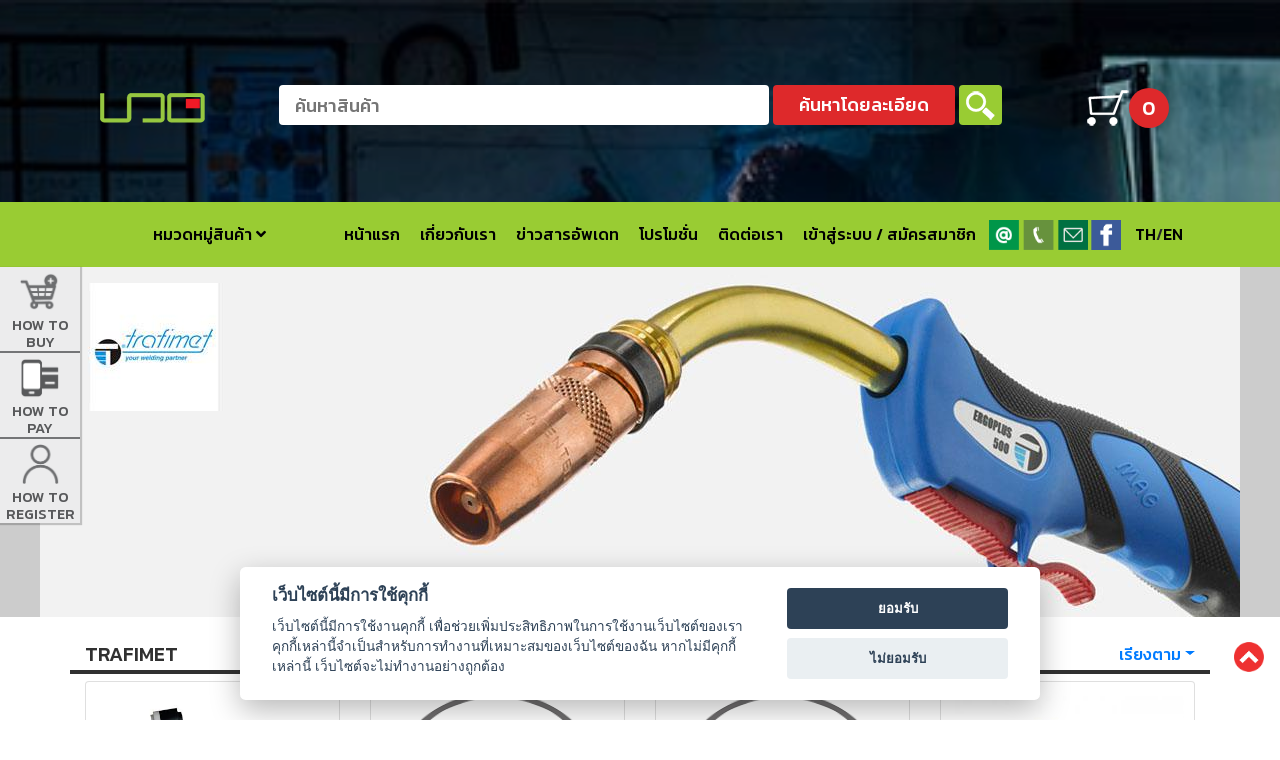

--- FILE ---
content_type: text/html; charset=UTF-8
request_url: https://www.udo.co.th/bands/TRAFIMET
body_size: 30731
content:

<!-- TITLE TEXT -->





<!DOCTYPE html PUBLIC "-//W3C//DTD HTML 4.01 Transitional//EN" "http://www.w3.org/TR/html4/loose.dtd">
<html lang="th">
    <head>
        <!-- Required meta tags -->
    <meta charset="utf-8">
    <meta http-equiv="X-UA-Compatible" content="IE=edge">
    <meta name="viewport" content="width=device-width, initial-scale=1">
    <title>TRAFIMET</title>
    <meta name="csrf-token" content="EQuqL2McjJFRur4qnlixMb9ZNKPCvWgiI7ORdR0T">
     
    <link rel="canonical" href="https://www.udo.co.th/bands/TRAFIMET" />
    <meta name="keywords" content="TRAFIMET" >
    <meta name="description" content="">

    <meta property="og:title" content="TRAFIMET" />
    <meta property="og:type" content="product.group" />
    <meta property="og:url" content="https://www.udo.co.th/bands/TRAFIMET" />
    <meta property="og:image" content="" />
    <meta property="og:description" content="" />
   
    <link rel="preconnect" href="https://fonts.gstatic.com">
    <link href="https://fonts.googleapis.com/css2?family=Kanit:wght@300;500;700&display=swap" rel="stylesheet">
    <link rel="preload" href="https://www.udo.co.th/css/fonts/supermarket-webfont.woff2" as="font" type="font/woff2" crossorigin="">
    <link href="https://www.udo.co.th/css/app1.css" rel="stylesheet">
    <link href="https://www.udo.co.th/css/main.css" rel="stylesheet">
    <link href="https://cdn.jsdelivr.net/gh/orestbida/cookieconsent@v2.6.0/dist/cookieconsent.css" rel="stylesheet">



    <link rel="preconnect" href="https://cdnjs.cloudflare.com">
    <link rel="stylesheet" href="https://cdnjs.cloudflare.com/ajax/libs/font-awesome/5.3.1/css/all.min.css">
    <style>
        .pop-up-show {
            position: fixed;
            top: 50%;
            left: 50%;
            transform: translate(-50%, -50%);
            z-index: 99999;
        }

        @media  screen and (max-width: 1104px) {
            .pop-up-show {
                width: 100%  !important;
                height: auto !important;
                padding: 0 1rem;
            }
        }

        .pop-up-show--close {
            width: 100%;
            background-color: red;
            color: white;
            border: none;
            outline: none;
            cursor: pointer;
            display: block;
        }
        .pop-up-show img {
            max-width: 100%;
            height: auto;
        }

        .list-group-item {
            cursor: pointer;
        }
        #hd-pc nav .nav-cate li {
            display: block;
            text-align: left;
            cursor: pointer;
            padding:0 !important;
        }
        #hd-pc nav .nav-cate li a {
            font-family: 'Kanit';
            font-size: 14px;
            color: black;
            display: block;
            padding: 0.15rem 1.6rem !important;
            white-space: normal;
        }

        #footer-mo .footer-bottom {
            z-index: 1;
        }
/*Cookie Consent End*/
    </style>
    <style>
        @media  screen and (max-width: 780px) {
        body {
            margin-top: 52px !important;
        }

        }
        .buttonTog {
            border-bottom: 1px solid #c0c0c0;
        }
                /* Style the sidenav links and the dropdown button */
        .dropdown-btn {
            padding-top: 10px;
            padding-bottom: 10px;

            text-decoration: none;
            font-size: 14px;
            color: #ff0002;
            display: block;
            border: none;
            background: none;
            width: 100%;
            text-align: left;
            cursor: pointer;
            outline: none;
        }

        /* On mouse-over */
        .dropdown-btn:hover {
            color: #000;
        }
        /* Dropdown container (hidden by default). Optional: add a lighter background color and some left padding to change the design of the dropdown content */
        .dropdown-container {
            display: none;
            background-color: #262626;
            padding-left: 8px;
        }

        /* Optional: Style the caret down icon */
        .fa-caret-down {
            float: right;
            padding-right: 8px;
        }
        .link-cate-in a{
            font-size: 14px;
            color: #818181;
            text-decoration: none;
        }
        .link-cate-in a:hover{
            color: #000;
        }

        .menu-in {
            padding-top: 10px;
            padding-bottom: 10px;
            padding-left: 20px;
            border-bottom: 1px solid #c0c0c0;
        }

        .menu-mini ul li {
            padding-bottom: 5px;
            list-style: none;
        }

        .recommend_item .card {
            top: -3px;
            -webkit-transition: all 200ms ease-out;
            transition: all 200ms ease-out;
        }

        .recommend_item:hover .card {
            top: -10px;
            background-color: #f9f9f9;
        }

        .recommend_item:hover .card img {
            top: -8px;
        }

        .band-link:hover {
            top: -3px;
            -webkit-transition: all 200ms ease-out;
            transition: all 200ms ease-out;
        }

        .button-share {
            width: 100px;
        }
        @media  screen and (max-width: 780px){
            .button-share {
                width: 70px;
            }
        }


    </style>
        <!-- INCLUDE CUSTOM CSS -->
    <link href="https://www.udo.co.th/css/product.css" rel="stylesheet">
    <style>
        .aboutus-banner{
            background-color: #cccccc;
            line-height: 350px;
            display: flex;
            align-items: center;
            justify-content: center;
            background-repeat: no-repeat;
            background-size: cover;
            background-position: center;
        }
        .aboutus-banner img{
            min-height:auto;
            max-width:100%;
        }
       
        .aboutus-banner span{
            padding: 10px;
            font-size: 28px;
            line-height: 28px;
        }

        .fortext {
            min-height: 350px;
        }

        @media  screen and (max-width: 780px){
            .aboutus-banner{
                font-size: 18px;
              
                line-height: 250px;
            }

            .aboutus-banner img{
                line-height: 250px;
            }
            .fortext {
                min-height: 250px;
            }
            .aboutus-banner span{
                font-size: 12px;
                line-height: 12px;
            }
        }


    </style>
    <!-- Google Tag Manager -->
    <script>
    (function(w,d,s,l,i){w[l]=w[l]||[];w[l].push({'gtm.start':
        new Date().getTime(),event:'gtm.js'});var f=d.getElementsByTagName(s)[0],
        j=d.createElement(s),dl=l!='dataLayer'?'&l='+l:'';j.async=true;j.src=
        'https://www.googletagmanager.com/gtm.js?id='+i+dl;f.parentNode.insertBefore(j,f);
        })(window,document,'script','dataLayer','GTM-PDHW6FG');

    </script>
        <!-- End Google Tag Manager -->

           <!-- Global site tag (gtag.js) - Google Analytics -->
    <script data-cookiecategory="analytics" async src="https://www.googletagmanager.com/gtag/js?id=UA-118952386-1"></script>
    <script data-cookiecategory="analytics">
        window.dataLayer = window.dataLayer || [];
        function gtag(){dataLayer.push(arguments);}
        gtag('js', new Date());
        gtag('config', 'UA-118952386-1');
    </script>
    <script>
        /* Loop through all dropdown buttons to toggle between hiding and showing its dropdown content - This allows the user to have multiple dropdowns without any conflict */
        var dropdown = document.getElementsByClassName("dropdown-btn");
        var i;

        for (i = 0; i < dropdown.length; i++) {
            dropdown[i].addEventListener("click", function() {
            this.classList.toggle("active");
            var dropdownContent = this.nextElementSibling;
            if (dropdownContent.style.display === "block") {
                dropdownContent.style.display = "none";
            } else {
                dropdownContent.style.display = "block";
            }
            });
        }
    </script>

    </head>
    <body>
        <!-- Google Tag Manager (noscript) -->
        <noscript><iframe src="https://www.googletagmanager.com/ns.html?id=GTM-PDHW6FG" height="0" width="0" style="display:none;visibility:hidden"></iframe></noscript>
        <!-- End Google Tag Manager (noscript) -->
        <div id="fb-root"></div>
        <script>(function(d, s, id) {
            var js, fjs = d.getElementsByTagName(s)[0];
            if (d.getElementById(id)) return;
            js = d.createElement(s); js.id = id;
            js.src = 'https://connect.facebook.net/en_US/sdk.js#xfbml=1&version=v2.12&appId=142560959931614&autoLogAppEvents=1';
            fjs.parentNode.insertBefore(js, fjs);
            }(document, 'script', 'facebook-jssdk'));
        </script>
        <!-- Global Body -->
        <header id="hd-pc" style="background-image:url('https://www.udo.co.th/images/slides/slide1.jpg');">
                        <div class="bgOpacity">
    <div class="header-top container">
        <div class="col-md-12" style="padding:0;">
            <div class="row text-center">
                <div class="brand_logo d-flex justify-content-center align-items-center col-sm-12 col-md-2">
                    <a href="https://www.udo.co.th"><img src="https://www.udo.co.th/storage/settings/May2018/UfdQimg5T62pwmjlah4k.png" class="img-fluid" /></a>
                </div>  
                <div class="col-sm-12 col-md-8" id="form-search">
                    <form action="" class="search" autocomplete="off">
                        <input type="text" id="search" placeholder="ค้นหาสินค้า" >
                       
                            <button type="button" class="btn-search-advance" onclick="location.href='https://www.udo.co.th/search/advance'">ค้นหาโดยละเอียด </button>
                            <button class="btn-search"><img src="https://www.udo.co.th/images/icon/search.png"/></button>
                    </form>

                    <div class="search-box__popup" id="popup">                        
                    </div>
                    
                </div> 
                <div class="icon-cart  d-flex justify-content-center align-items-center col-sm-12 col-md-2">
                    <a href="https://www.udo.co.th/cart"><img src="https://www.udo.co.th/images/icon/basket.png"/></a>
                    <a href="https://www.udo.co.th/cart"><div class="cart-number text-center "> 0</div></a>
                </div>
            </div>
        </div>
    </div>
    <nav>   
    <div class="inner-nav text-center">
        <ul class="nav-cate dropdown" id="dropdownMenuButton" data-toggle="dropdown" aria-haspopup="true" aria-expanded="false">
            <li><a class="main-menu">หมวดหมู่สินค้า <i class="fa fa-angle-down fa-1x fa-angel-down-custom"></i></a>
                <ul class="dropdown-menu" aria-labelledby="dropdownMenuButton" >
                                                                        <li class="dropdown-submenu">
                                <a class="dropdown-item test" href="https://www.udo.co.th/category_product/%E0%B8%81%E0%B8%A5%E0%B8%B8%E0%B9%88%E0%B8%A1%E0%B8%A5%E0%B8%A7%E0%B8%94%E0%B9%80%E0%B8%8A%E0%B8%B7%E0%B9%88%E0%B8%AD%E0%B8%A1">กลุ่มลวดเชื่อม</a>
                                <ul class="dropdown-menu">
                                                                                                                        <li class="dropdown-submenu">
                                                <a class="test dropdown-item" href="/category_product/กลุ่มลวดเชื่อม/เชื่อมเหล็ก">เชื่อมเหล็ก</a>
                                        
                                                <ul class="dropdown-menu">
                                                    
                                                    <li class="dropdown-item test"><a href="/category_product/กลุ่มลวดเชื่อม/เชื่อมเหล็ก/เชื่อมไฟฟ้า (MMA)/">เชื่อมไฟฟ้า (MMA)</a></li>
                                                    
                                                    <li class="dropdown-item test"><a href="/category_product/กลุ่มลวดเชื่อม/เชื่อมเหล็ก/เชื่อมอาร์กอน (TIG)/">เชื่อมอาร์กอน (TIG)</a></li>
                                                    
                                                    <li class="dropdown-item test"><a href="/category_product/กลุ่มลวดเชื่อม/เชื่อมเหล็ก/เชื่อมซีโอทู (MIG)/">เชื่อมซีโอทู (MIG)</a></li>
                                                    
                                                    <li class="dropdown-item test"><a href="/category_product/กลุ่มลวดเชื่อม/เชื่อมเหล็ก/เชื่อมฟลักซ์คอลล์ (FCW)/">เชื่อมฟลักซ์คอลล์ (FCW)</a></li>
                                                    
                                                    <li class="dropdown-item test"><a href="/category_product/กลุ่มลวดเชื่อม/เชื่อมเหล็ก/เชื่อมซับเมอร์ก (SAW)/">เชื่อมซับเมอร์ก (SAW)</a></li>
                                                    
                                                    <li class="dropdown-item test"><a href="/category_product/กลุ่มลวดเชื่อม/เชื่อมเหล็ก/เชื่อมแก๊ส (Brazing)/">เชื่อมแก๊ส (Brazing)</a></li>
                                                                                                    </ul>
                                            </li>
                                                                                
                                    
                                                                                                                        <li class="dropdown-submenu">
                                                <a class="test dropdown-item" href="/category_product/กลุ่มลวดเชื่อม/เชื่อมสแตนเลส">เชื่อมสแตนเลส</a>
                                        
                                                <ul class="dropdown-menu">
                                                    
                                                    <li class="dropdown-item test"><a href="/category_product/กลุ่มลวดเชื่อม/เชื่อมสแตนเลส/เชื่อมไฟฟ้า (MMA)/">เชื่อมไฟฟ้า (MMA)</a></li>
                                                    
                                                    <li class="dropdown-item test"><a href="/category_product/กลุ่มลวดเชื่อม/เชื่อมสแตนเลส/เชื่อมอาร์กอน (TIG)/">เชื่อมอาร์กอน (TIG)</a></li>
                                                    
                                                    <li class="dropdown-item test"><a href="/category_product/กลุ่มลวดเชื่อม/เชื่อมสแตนเลส/เชื่อมซีโอทู (MIG)/">เชื่อมซีโอทู (MIG)</a></li>
                                                    
                                                    <li class="dropdown-item test"><a href="/category_product/กลุ่มลวดเชื่อม/เชื่อมสแตนเลส/เชื่อมฟลักซ์คอลล์ (FCW)/">เชื่อมฟลักซ์คอลล์ (FCW)</a></li>
                                                    
                                                    <li class="dropdown-item test"><a href="/category_product/กลุ่มลวดเชื่อม/เชื่อมสแตนเลส/เชื่อมซับเมอร์ก (SAW)/">เชื่อมซับเมอร์ก (SAW)</a></li>
                                                                                                    </ul>
                                            </li>
                                                                                
                                    
                                                                                                                        <li class="dropdown-submenu">
                                                <a class="test dropdown-item" href="/category_product/กลุ่มลวดเชื่อม/เชื่อมอลูมิเนียม">เชื่อมอลูมิเนียม</a>
                                        
                                                <ul class="dropdown-menu">
                                                    
                                                    <li class="dropdown-item test"><a href="/category_product/กลุ่มลวดเชื่อม/เชื่อมอลูมิเนียม/เชื่อมไฟฟ้า (MMA)/">เชื่อมไฟฟ้า (MMA)</a></li>
                                                    
                                                    <li class="dropdown-item test"><a href="/category_product/กลุ่มลวดเชื่อม/เชื่อมอลูมิเนียม/เชื่อมอาร์กอน (TIG)/">เชื่อมอาร์กอน (TIG)</a></li>
                                                    
                                                    <li class="dropdown-item test"><a href="/category_product/กลุ่มลวดเชื่อม/เชื่อมอลูมิเนียม/เชื่อมซีโอทู (MIG)/">เชื่อมซีโอทู (MIG)</a></li>
                                                    
                                                    <li class="dropdown-item test"><a href="/category_product/กลุ่มลวดเชื่อม/เชื่อมอลูมิเนียม/เชื่อมแก๊ส (Brazing)/">เชื่อมแก๊ส (Brazing)</a></li>
                                                                                                    </ul>
                                            </li>
                                                                                
                                    
                                                                                                                        <li class="dropdown-submenu">
                                                <a class="test dropdown-item" href="/category_product/กลุ่มลวดเชื่อม/เชื่อมเหล็กหล่อ">เชื่อมเหล็กหล่อ</a>
                                        
                                                <ul class="dropdown-menu">
                                                    
                                                    <li class="dropdown-item test"><a href="/category_product/กลุ่มลวดเชื่อม/เชื่อมเหล็กหล่อ/เชื่อมไฟฟ้า (MMA)/">เชื่อมไฟฟ้า (MMA)</a></li>
                                                    
                                                    <li class="dropdown-item test"><a href="/category_product/กลุ่มลวดเชื่อม/เชื่อมเหล็กหล่อ/เชื่อมอาร์กอน (TIG)/">เชื่อมอาร์กอน (TIG)</a></li>
                                                    
                                                    <li class="dropdown-item test"><a href="/category_product/กลุ่มลวดเชื่อม/เชื่อมเหล็กหล่อ/เชื่อมซีโอทู (MIG)/">เชื่อมซีโอทู (MIG)</a></li>
                                                                                                    </ul>
                                            </li>
                                                                                
                                    
                                                                                                                        <li class="dropdown-submenu">
                                                <a class="test dropdown-item" href="/category_product/กลุ่มลวดเชื่อม/เชื่อมตัดเซาะร่อง">เชื่อมตัดเซาะร่อง</a>
                                        
                                                <ul class="dropdown-menu">
                                                    
                                                    <li class="dropdown-item test"><a href="/category_product/กลุ่มลวดเชื่อม/เชื่อมตัดเซาะร่อง/เชื่อมไฟฟ้า (MMA)/">เชื่อมไฟฟ้า (MMA)</a></li>
                                                                                                    </ul>
                                            </li>
                                                                                
                                    
                                                                                                                        <li class="dropdown-submenu">
                                                <a class="test dropdown-item" href="/category_product/กลุ่มลวดเชื่อม/เชื่อมวัสดุเกรดพิเศษ">เชื่อมวัสดุเกรดพิเศษ</a>
                                        
                                                <ul class="dropdown-menu">
                                                    
                                                    <li class="dropdown-item test"><a href="/category_product/กลุ่มลวดเชื่อม/เชื่อมวัสดุเกรดพิเศษ/เชื่อมไฟฟ้า (MMA)/">เชื่อมไฟฟ้า (MMA)</a></li>
                                                    
                                                    <li class="dropdown-item test"><a href="/category_product/กลุ่มลวดเชื่อม/เชื่อมวัสดุเกรดพิเศษ/เชื่อมอาร์กอน (TIG)/">เชื่อมอาร์กอน (TIG)</a></li>
                                                    
                                                    <li class="dropdown-item test"><a href="/category_product/กลุ่มลวดเชื่อม/เชื่อมวัสดุเกรดพิเศษ/เชื่อมซีโอทู (MIG)/">เชื่อมซีโอทู (MIG)</a></li>
                                                    
                                                    <li class="dropdown-item test"><a href="/category_product/กลุ่มลวดเชื่อม/เชื่อมวัสดุเกรดพิเศษ/เชื่อมฟลักซ์คอลล์ (FCW)/">เชื่อมฟลักซ์คอลล์ (FCW)</a></li>
                                                    
                                                    <li class="dropdown-item test"><a href="/category_product/กลุ่มลวดเชื่อม/เชื่อมวัสดุเกรดพิเศษ/เชื่อมซับเมอร์ก (SAW)/">เชื่อมซับเมอร์ก (SAW)</a></li>
                                                    
                                                    <li class="dropdown-item test"><a href="/category_product/กลุ่มลวดเชื่อม/เชื่อมวัสดุเกรดพิเศษ/เชื่อมแม่พิมพ์/">เชื่อมแม่พิมพ์</a></li>
                                                                                                    </ul>
                                            </li>
                                                                                
                                    
                                                                                                                        <li class="dropdown-submenu">
                                                <a class="test dropdown-item" href="/category_product/กลุ่มลวดเชื่อม/เชื่อมพอกผิวแข็ง">เชื่อมพอกผิวแข็ง</a>
                                        
                                                <ul class="dropdown-menu">
                                                    
                                                    <li class="dropdown-item test"><a href="/category_product/กลุ่มลวดเชื่อม/เชื่อมพอกผิวแข็ง/เชื่อมไฟฟ้า (MMA)/">เชื่อมไฟฟ้า (MMA)</a></li>
                                                    
                                                    <li class="dropdown-item test"><a href="/category_product/กลุ่มลวดเชื่อม/เชื่อมพอกผิวแข็ง/เชื่อมฟลักซ์คอลล์ (FCW)/">เชื่อมฟลักซ์คอลล์ (FCW)</a></li>
                                                                                                    </ul>
                                            </li>
                                                                                
                                    
                                                                                                                        <li class="dropdown-submenu">
                                                <a class="test dropdown-item" href="/category_product/กลุ่มลวดเชื่อม/เชื่อมทองเหลืองทองแดงและเงิน">เชื่อมทองเหลืองทองแดงและเงิน</a>
                                        
                                                <ul class="dropdown-menu">
                                                    
                                                    <li class="dropdown-item test"><a href="/category_product/กลุ่มลวดเชื่อม/เชื่อมทองเหลืองทองแดงและเงิน/เชื่อมไฟฟ้า (MMA)/">เชื่อมไฟฟ้า (MMA)</a></li>
                                                    
                                                    <li class="dropdown-item test"><a href="/category_product/กลุ่มลวดเชื่อม/เชื่อมทองเหลืองทองแดงและเงิน/เชื่อมอาร์กอน (TIG)/">เชื่อมอาร์กอน (TIG)</a></li>
                                                    
                                                    <li class="dropdown-item test"><a href="/category_product/กลุ่มลวดเชื่อม/เชื่อมทองเหลืองทองแดงและเงิน/เชื่อมซีโอทู (MIG)/">เชื่อมซีโอทู (MIG)</a></li>
                                                    
                                                    <li class="dropdown-item test"><a href="/category_product/กลุ่มลวดเชื่อม/เชื่อมทองเหลืองทองแดงและเงิน/เชื่อมแก๊ส (Brazing)/">เชื่อมแก๊ส (Brazing)</a></li>
                                                                                                    </ul>
                                            </li>
                                                                                
                                    
                                                                                                                        <li class="dropdown-item test"><a href="/category_product/กลุ่มลวดเชื่อม/เชื่อมทังสเตน">เชื่อมทังสเตน</a></li>
                                                                                
                                    
                                                                    </ul>
                            </li>
                                                                                                <li class="dropdown-submenu">
                                <a class="dropdown-item test" href="https://www.udo.co.th/category_product/%E0%B9%83%E0%B8%9A%E0%B8%95%E0%B8%B1%E0%B8%94%E0%B9%83%E0%B8%9A%E0%B9%80%E0%B8%88%E0%B8%B5%E0%B8%A2%E0%B8%A3">ใบตัดใบเจียร</a>
                                <ul class="dropdown-menu">
                                                                                                                        <li class="dropdown-submenu">
                                                <a class="test dropdown-item" href="/category_product/ใบตัดใบเจียร/ใบตัด">ใบตัด</a>
                                        
                                                <ul class="dropdown-menu">
                                                    
                                                    <li class="dropdown-item test"><a href="/category_product/ใบตัดใบเจียร/ใบตัด/เหล็ก, สแตนเลส/">เหล็ก, สแตนเลส</a></li>
                                                    
                                                    <li class="dropdown-item test"><a href="/category_product/ใบตัดใบเจียร/ใบตัด/เหล็ก/">เหล็ก</a></li>
                                                    
                                                    <li class="dropdown-item test"><a href="/category_product/ใบตัดใบเจียร/ใบตัด/สแตนเลส/">สแตนเลส</a></li>
                                                                                                    </ul>
                                            </li>
                                                                                
                                    
                                                                                                                        <li class="dropdown-submenu">
                                                <a class="test dropdown-item" href="/category_product/ใบตัดใบเจียร/ใบเจียร">ใบเจียร</a>
                                        
                                                <ul class="dropdown-menu">
                                                    
                                                    <li class="dropdown-item test"><a href="/category_product/ใบตัดใบเจียร/ใบเจียร/เหล็ก/">เหล็ก</a></li>
                                                    
                                                    <li class="dropdown-item test"><a href="/category_product/ใบตัดใบเจียร/ใบเจียร/สแตนเลส/">สแตนเลส</a></li>
                                                    
                                                    <li class="dropdown-item test"><a href="/category_product/ใบตัดใบเจียร/ใบเจียร/กระจก/">กระจก</a></li>
                                                                                                    </ul>
                                            </li>
                                                                                
                                    
                                                                                                                        <li class="dropdown-submenu">
                                                <a class="test dropdown-item" href="/category_product/ใบตัดใบเจียร/จานทราย">จานทราย</a>
                                        
                                                <ul class="dropdown-menu">
                                                    
                                                    <li class="dropdown-item test"><a href="/category_product/ใบตัดใบเจียร/จานทราย/หลังอ่อน/">หลังอ่อน</a></li>
                                                    
                                                    <li class="dropdown-item test"><a href="/category_product/ใบตัดใบเจียร/จานทราย/หลังแข็ง/">หลังแข็ง</a></li>
                                                                                                    </ul>
                                            </li>
                                                                                
                                    
                                                                                                                        <li class="dropdown-submenu">
                                                <a class="test dropdown-item" href="/category_product/ใบตัดใบเจียร/ล้อทราย">ล้อทราย</a>
                                        
                                                <ul class="dropdown-menu">
                                                    
                                                    <li class="dropdown-item test"><a href="/category_product/ใบตัดใบเจียร/ล้อทราย/มีแกน/">มีแกน</a></li>
                                                                                                    </ul>
                                            </li>
                                                                                
                                    
                                                                    </ul>
                            </li>
                                                                                                <li class="dropdown-submenu">
                                <a class="dropdown-item test" href="https://www.udo.co.th/category_product/%E0%B8%AD%E0%B8%B8%E0%B8%9B%E0%B8%81%E0%B8%A3%E0%B8%93%E0%B9%8C%E0%B9%80%E0%B8%8A%E0%B8%B7%E0%B9%88%E0%B8%AD%E0%B8%A1%E0%B8%95%E0%B8%B1%E0%B8%94%E0%B9%80%E0%B8%9C%E0%B8%B2%E0%B9%81%E0%B8%81%E0%B9%8A%E0%B8%AA">อุปกรณ์เชื่อมตัดเผาแก๊ส</a>
                                <ul class="dropdown-menu">
                                                                                                                        <li class="dropdown-item test"><a href="/category_product/อุปกรณ์เชื่อมตัดเผาแก๊ส/ชุดเชื่อม-ตัดสนาม">ชุดเชื่อม-ตัดสนาม</a></li>
                                                                                
                                    
                                                                                                                        <li class="dropdown-submenu">
                                                <a class="test dropdown-item" href="/category_product/อุปกรณ์เชื่อมตัดเผาแก๊ส/เกจ์ปรับแรงดันแก๊ส">เกจ์ปรับแรงดันแก๊ส</a>
                                        
                                                <ul class="dropdown-menu">
                                                    
                                                    <li class="dropdown-item test"><a href="/category_product/อุปกรณ์เชื่อมตัดเผาแก๊ส/เกจ์ปรับแรงดันแก๊ส/อ๊อกซิเย่น (O2)/">อ๊อกซิเย่น (O2)</a></li>
                                                    
                                                    <li class="dropdown-item test"><a href="/category_product/อุปกรณ์เชื่อมตัดเผาแก๊ส/เกจ์ปรับแรงดันแก๊ส/อาซิทีลีน (AC)/">อาซิทีลีน (AC)</a></li>
                                                    
                                                    <li class="dropdown-item test"><a href="/category_product/อุปกรณ์เชื่อมตัดเผาแก๊ส/เกจ์ปรับแรงดันแก๊ส/โพเพน (LPG)/">โพเพน (LPG)</a></li>
                                                    
                                                    <li class="dropdown-item test"><a href="/category_product/อุปกรณ์เชื่อมตัดเผาแก๊ส/เกจ์ปรับแรงดันแก๊ส/ไนโตรเจน (N2)/">ไนโตรเจน (N2)</a></li>
                                                    
                                                    <li class="dropdown-item test"><a href="/category_product/อุปกรณ์เชื่อมตัดเผาแก๊ส/เกจ์ปรับแรงดันแก๊ส/อาร์กอน (AR)/">อาร์กอน (AR)</a></li>
                                                    
                                                    <li class="dropdown-item test"><a href="/category_product/อุปกรณ์เชื่อมตัดเผาแก๊ส/เกจ์ปรับแรงดันแก๊ส/คาร์บอนไดร์อ๊อกไซด์ (CO2)/">คาร์บอนไดร์อ๊อกไซด์ (CO2)</a></li>
                                                    
                                                    <li class="dropdown-item test"><a href="/category_product/อุปกรณ์เชื่อมตัดเผาแก๊ส/เกจ์ปรับแรงดันแก๊ส/ฮีเลียม (He)/">ฮีเลียม (He)</a></li>
                                                    
                                                    <li class="dropdown-item test"><a href="/category_product/อุปกรณ์เชื่อมตัดเผาแก๊ส/เกจ์ปรับแรงดันแก๊ส/ไฮโดรเจน (H2)/">ไฮโดรเจน (H2)</a></li>
                                                    
                                                    <li class="dropdown-item test"><a href="/category_product/อุปกรณ์เชื่อมตัดเผาแก๊ส/เกจ์ปรับแรงดันแก๊ส/ไนตรัสอ๊อกไซด์ (N2O)/">ไนตรัสอ๊อกไซด์ (N2O)</a></li>
                                                    
                                                    <li class="dropdown-item test"><a href="/category_product/อุปกรณ์เชื่อมตัดเผาแก๊ส/เกจ์ปรับแรงดันแก๊ส/ก๊าซพิเศษอื่นๆ/">ก๊าซพิเศษอื่นๆ</a></li>
                                                                                                    </ul>
                                            </li>
                                                                                
                                    
                                                                                                                        <li class="dropdown-item test"><a href="/category_product/อุปกรณ์เชื่อมตัดเผาแก๊ส/ตัดแก๊ส">ตัดแก๊ส</a></li>
                                                                                
                                    
                                                                                                                        <li class="dropdown-item test"><a href="/category_product/อุปกรณ์เชื่อมตัดเผาแก๊ส/เชื่อมแก๊ส">เชื่อมแก๊ส</a></li>
                                                                                
                                    
                                                                                                                        <li class="dropdown-item test"><a href="/category_product/อุปกรณ์เชื่อมตัดเผาแก๊ส/เผาแก๊ส">เผาแก๊ส</a></li>
                                                                                
                                    
                                                                                                                        <li class="dropdown-item test"><a href="/category_product/อุปกรณ์เชื่อมตัดเผาแก๊ส/เชื่อม-ตัด-เผา">เชื่อม-ตัด-เผา</a></li>
                                                                                
                                    
                                                                                                                        <li class="dropdown-item test"><a href="/category_product/อุปกรณ์เชื่อมตัดเผาแก๊ส/วาล์วกันย้อน (Flashback Arrestor)">วาล์วกันย้อน (Flashback Arrestor)</a></li>
                                                                                
                                    
                                                                                                                        <li class="dropdown-item test"><a href="/category_product/อุปกรณ์เชื่อมตัดเผาแก๊ส/อุปกรณ์เสริม">อุปกรณ์เสริม</a></li>
                                                                                
                                    
                                                                    </ul>
                            </li>
                                                                                                <li class="dropdown-submenu">
                                <a class="dropdown-item test" href="https://www.udo.co.th/category_product/%E0%B8%97%E0%B9%88%E0%B8%AD%E0%B8%9A%E0%B8%A3%E0%B8%A3%E0%B8%88%E0%B8%B8%E0%B8%81%E0%B9%8A%E0%B8%B2%E0%B8%8B%20%E0%B9%81%E0%B8%A5%E0%B8%B0%E0%B8%A7%E0%B8%B2%E0%B8%A5%E0%B9%8C%E0%B8%A7">ท่อบรรจุก๊าซ และวาล์ว</a>
                                <ul class="dropdown-menu">
                                                                                                                        <li class="dropdown-item test"><a href="/category_product/ท่อบรรจุก๊าซ และวาล์ว/อ๊อกซิเย่น (O2)">อ๊อกซิเย่น (O2)</a></li>
                                                                                
                                    
                                                                                                                        <li class="dropdown-item test"><a href="/category_product/ท่อบรรจุก๊าซ และวาล์ว/ไนโตรเจน (N2)">ไนโตรเจน (N2)</a></li>
                                                                                
                                    
                                                                                                                        <li class="dropdown-item test"><a href="/category_product/ท่อบรรจุก๊าซ และวาล์ว/อาร์กอน (Ar)">อาร์กอน (Ar)</a></li>
                                                                                
                                    
                                                                                                                        <li class="dropdown-item test"><a href="/category_product/ท่อบรรจุก๊าซ และวาล์ว/คาร์บอนไดออกไซด์ (CO2)">คาร์บอนไดออกไซด์ (CO2)</a></li>
                                                                                
                                    
                                                                                                                        <li class="dropdown-item test"><a href="/category_product/ท่อบรรจุก๊าซ และวาล์ว/อะเซทีลีน (AC)">อะเซทีลีน (AC)</a></li>
                                                                                
                                    
                                                                                                                        <li class="dropdown-item test"><a href="/category_product/ท่อบรรจุก๊าซ และวาล์ว/ฮีเลียม (He)">ฮีเลียม (He)</a></li>
                                                                                
                                    
                                                                                                                        <li class="dropdown-item test"><a href="/category_product/ท่อบรรจุก๊าซ และวาล์ว/ถังกำเนิดแก๊ส">ถังกำเนิดแก๊ส</a></li>
                                                                                
                                    
                                                                                                                        <li class="dropdown-item test"><a href="/category_product/ท่อบรรจุก๊าซ และวาล์ว/แก๊สก้อน">แก๊สก้อน</a></li>
                                                                                
                                    
                                                                                                                        <li class="dropdown-item test"><a href="/category_product/ท่อบรรจุก๊าซ และวาล์ว/แก๊สกระป๋อง">แก๊สกระป๋อง</a></li>
                                                                                
                                    
                                                                                                                        <li class="dropdown-item test"><a href="/category_product/ท่อบรรจุก๊าซ และวาล์ว/หัววาล์ว">หัววาล์ว</a></li>
                                                                                
                                    
                                                                                                                        <li class="dropdown-item test"><a href="/category_product/ท่อบรรจุก๊าซ และวาล์ว/รถเข็นท่อบรรจุก๊าซ">รถเข็นท่อบรรจุก๊าซ</a></li>
                                                                                
                                    
                                                                                                                        <li class="dropdown-item test"><a href="/category_product/ท่อบรรจุก๊าซ และวาล์ว/วัสดุและอุปกรณ์เสริมอื่นๆ">วัสดุและอุปกรณ์เสริมอื่นๆ</a></li>
                                                                                
                                    
                                                                    </ul>
                            </li>
                                                                                                <li class="dropdown-submenu">
                                <a class="dropdown-item test" href="https://www.udo.co.th/category_product/%E0%B9%80%E0%B8%84%E0%B8%A3%E0%B8%B7%E0%B9%88%E0%B8%AD%E0%B8%87%E0%B9%80%E0%B8%8A%E0%B8%B7%E0%B9%88%E0%B8%AD%E0%B8%A1%E0%B9%81%E0%B8%A5%E0%B8%B0%E0%B9%80%E0%B8%84%E0%B8%A3%E0%B8%B7%E0%B9%88%E0%B8%AD%E0%B8%87%E0%B8%95%E0%B8%B1%E0%B8%94%E0%B8%9E%E0%B8%A5%E0%B8%B2%E0%B8%AA%E0%B8%A1%E0%B9%88%E0%B8%B2">เครื่องเชื่อมและเครื่องตัดพลาสม่า</a>
                                <ul class="dropdown-menu">
                                                                                                                        <li class="dropdown-item test"><a href="/category_product/เครื่องเชื่อมและเครื่องตัดพลาสม่า/เครื่องเชื่อมไฟฟ้า (MMA)">เครื่องเชื่อมไฟฟ้า (MMA)</a></li>
                                                                                
                                    
                                                                                                                        <li class="dropdown-item test"><a href="/category_product/เครื่องเชื่อมและเครื่องตัดพลาสม่า/เครื่องเชื่อมอาร์กอน (TIG)">เครื่องเชื่อมอาร์กอน (TIG)</a></li>
                                                                                
                                    
                                                                                                                        <li class="dropdown-item test"><a href="/category_product/เครื่องเชื่อมและเครื่องตัดพลาสม่า/เครื่องเชื่อมซีโอทู (MIG)">เครื่องเชื่อมซีโอทู (MIG)</a></li>
                                                                                
                                    
                                                                                                                        <li class="dropdown-item test"><a href="/category_product/เครื่องเชื่อมและเครื่องตัดพลาสม่า/เครื่องตัดพลาสม่า (PLASMA)">เครื่องตัดพลาสม่า (PLASMA)</a></li>
                                                                                
                                    
                                                                    </ul>
                            </li>
                                                                                                <li class="dropdown-submenu">
                                <a class="dropdown-item test" href="https://www.udo.co.th/category_product/%E0%B8%AD%E0%B8%B0%E0%B9%84%E0%B8%AB%E0%B8%A5%E0%B9%88%E0%B8%AA%E0%B8%B4%E0%B9%89%E0%B8%99%E0%B9%80%E0%B8%9B%E0%B8%A5%E0%B8%B7%E0%B8%AD%E0%B8%87%20%E0%B9%80%E0%B8%84%E0%B8%A3%E0%B8%B7%E0%B9%88%E0%B8%AD%E0%B8%87%E0%B8%95%E0%B8%B1%E0%B8%94%E0%B8%9E%E0%B8%A5%E0%B8%B2%E0%B8%AA%E0%B8%A1%E0%B9%88%E0%B8%B2%20%E0%B9%80%E0%B8%84%E0%B8%A3%E0%B8%B7%E0%B9%88%E0%B8%AD%E0%B8%87%E0%B9%80%E0%B8%8A%E0%B8%B7%E0%B9%88%E0%B8%AD%E0%B8%A1">อะไหล่สิ้นเปลือง เครื่องตัดพลาสม่า เครื่องเชื่อม</a>
                                <ul class="dropdown-menu">
                                                                                                                        <li class="dropdown-submenu">
                                                <a class="test dropdown-item" href="/category_product/อะไหล่สิ้นเปลือง เครื่องตัดพลาสม่า เครื่องเชื่อม/อะไหล่หัวเชื่อมซีโอทู (MIG)">อะไหล่หัวเชื่อมซีโอทู (MIG)</a>
                                        
                                                <ul class="dropdown-menu">
                                                    
                                                    <li class="dropdown-item test"><a href="/category_product/อะไหล่สิ้นเปลือง เครื่องตัดพลาสม่า เครื่องเชื่อม/อะไหล่หัวเชื่อมซีโอทู (MIG)/ปืนเชื่อมซีโอทูพร้อมสาย (MIG Torch)/">ปืนเชื่อมซีโอทูพร้อมสาย (MIG Torch)</a></li>
                                                    
                                                    <li class="dropdown-item test"><a href="/category_product/อะไหล่สิ้นเปลือง เครื่องตัดพลาสม่า เครื่องเชื่อม/อะไหล่หัวเชื่อมซีโอทู (MIG)/คอนแท็คทิป (Contact Tip)/">คอนแท็คทิป (Contact Tip)</a></li>
                                                    
                                                    <li class="dropdown-item test"><a href="/category_product/อะไหล่สิ้นเปลือง เครื่องตัดพลาสม่า เครื่องเชื่อม/อะไหล่หัวเชื่อมซีโอทู (MIG)/น๊อตเซิล (Nozzle)/">น๊อตเซิล (Nozzle)</a></li>
                                                    
                                                    <li class="dropdown-item test"><a href="/category_product/อะไหล่สิ้นเปลือง เครื่องตัดพลาสม่า เครื่องเชื่อม/อะไหล่หัวเชื่อมซีโอทู (MIG)/แก๊สดิสฟิวเซอร์ (Gas Diffuser)/">แก๊สดิสฟิวเซอร์ (Gas Diffuser)</a></li>
                                                    
                                                    <li class="dropdown-item test"><a href="/category_product/อะไหล่สิ้นเปลือง เครื่องตัดพลาสม่า เครื่องเชื่อม/อะไหล่หัวเชื่อมซีโอทู (MIG)/คอด้ามเชื่อม (Torch Head)/">คอด้ามเชื่อม (Torch Head)</a></li>
                                                    
                                                    <li class="dropdown-item test"><a href="/category_product/อะไหล่สิ้นเปลือง เครื่องตัดพลาสม่า เครื่องเชื่อม/อะไหล่หัวเชื่อมซีโอทู (MIG)/แกนจับหัวทิป (Tip Holder)/">แกนจับหัวทิป (Tip Holder)</a></li>
                                                    
                                                    <li class="dropdown-item test"><a href="/category_product/อะไหล่สิ้นเปลือง เครื่องตัดพลาสม่า เครื่องเชื่อม/อะไหล่หัวเชื่อมซีโอทู (MIG)/อินซูเรเตอร์ (Insulator)/">อินซูเรเตอร์ (Insulator)</a></li>
                                                    
                                                    <li class="dropdown-item test"><a href="/category_product/อะไหล่สิ้นเปลือง เครื่องตัดพลาสม่า เครื่องเชื่อม/อะไหล่หัวเชื่อมซีโอทู (MIG)/อะไหล่อื่นๆ (Accessories)/">อะไหล่อื่นๆ (Accessories)</a></li>
                                                                                                    </ul>
                                            </li>
                                                                                
                                    
                                                                                                                        <li class="dropdown-submenu">
                                                <a class="test dropdown-item" href="/category_product/อะไหล่สิ้นเปลือง เครื่องตัดพลาสม่า เครื่องเชื่อม/อะไหล่หัวเชื่อมอาร์กอน (TIG)">อะไหล่หัวเชื่อมอาร์กอน (TIG)</a>
                                        
                                                <ul class="dropdown-menu">
                                                    
                                                    <li class="dropdown-item test"><a href="/category_product/อะไหล่สิ้นเปลือง เครื่องตัดพลาสม่า เครื่องเชื่อม/อะไหล่หัวเชื่อมอาร์กอน (TIG)/ปืนเชื่อมอาร์กอนพร้อมสาย (TIG Torch)/">ปืนเชื่อมอาร์กอนพร้อมสาย (TIG Torch)</a></li>
                                                    
                                                    <li class="dropdown-item test"><a href="/category_product/อะไหล่สิ้นเปลือง เครื่องตัดพลาสม่า เครื่องเชื่อม/อะไหล่หัวเชื่อมอาร์กอน (TIG)/หางปลาจับลวด (Back Cap)/">หางปลาจับลวด (Back Cap)</a></li>
                                                    
                                                    <li class="dropdown-item test"><a href="/category_product/อะไหล่สิ้นเปลือง เครื่องตัดพลาสม่า เครื่องเชื่อม/อะไหล่หัวเชื่อมอาร์กอน (TIG)/ด้ามเชื่อม (Torch)/">ด้ามเชื่อม (Torch)</a></li>
                                                    
                                                    <li class="dropdown-item test"><a href="/category_product/อะไหล่สิ้นเปลือง เครื่องตัดพลาสม่า เครื่องเชื่อม/อะไหล่หัวเชื่อมอาร์กอน (TIG)/สลิปใน (Collet)/">สลิปใน (Collet)</a></li>
                                                    
                                                    <li class="dropdown-item test"><a href="/category_product/อะไหล่สิ้นเปลือง เครื่องตัดพลาสม่า เครื่องเชื่อม/อะไหล่หัวเชื่อมอาร์กอน (TIG)/สลิปนอก (Collet Body)/">สลิปนอก (Collet Body)</a></li>
                                                    
                                                    <li class="dropdown-item test"><a href="/category_product/อะไหล่สิ้นเปลือง เครื่องตัดพลาสม่า เครื่องเชื่อม/อะไหล่หัวเชื่อมอาร์กอน (TIG)/ถ้วยเซรามิค (Alumina Nozzle)/">ถ้วยเซรามิค (Alumina Nozzle)</a></li>
                                                    
                                                    <li class="dropdown-item test"><a href="/category_product/อะไหล่สิ้นเปลือง เครื่องตัดพลาสม่า เครื่องเชื่อม/อะไหล่หัวเชื่อมอาร์กอน (TIG)/อะไหล่อื่นๆ (Accessories)/">อะไหล่อื่นๆ (Accessories)</a></li>
                                                                                                    </ul>
                                            </li>
                                                                                
                                    
                                                                                                                        <li class="dropdown-submenu">
                                                <a class="test dropdown-item" href="/category_product/อะไหล่สิ้นเปลือง เครื่องตัดพลาสม่า เครื่องเชื่อม/อะไหล่หัวตัดพลาสม่า (PLASMA)">อะไหล่หัวตัดพลาสม่า (PLASMA)</a>
                                        
                                                <ul class="dropdown-menu">
                                                    
                                                    <li class="dropdown-item test"><a href="/category_product/อะไหล่สิ้นเปลือง เครื่องตัดพลาสม่า เครื่องเชื่อม/อะไหล่หัวตัดพลาสม่า (PLASMA)/ปืนตัดพลาสม่าพร้อมสาย (Plasma Torch)/">ปืนตัดพลาสม่าพร้อมสาย (Plasma Torch)</a></li>
                                                    
                                                    <li class="dropdown-item test"><a href="/category_product/อะไหล่สิ้นเปลือง เครื่องตัดพลาสม่า เครื่องเชื่อม/อะไหล่หัวตัดพลาสม่า (PLASMA)/ด้ามตัด (Torch Head)/">ด้ามตัด (Torch Head)</a></li>
                                                    
                                                    <li class="dropdown-item test"><a href="/category_product/อะไหล่สิ้นเปลือง เครื่องตัดพลาสม่า เครื่องเชื่อม/อะไหล่หัวตัดพลาสม่า (PLASMA)/หัวทิป (Tip)/">หัวทิป (Tip)</a></li>
                                                    
                                                    <li class="dropdown-item test"><a href="/category_product/อะไหล่สิ้นเปลือง เครื่องตัดพลาสม่า เครื่องเชื่อม/อะไหล่หัวตัดพลาสม่า (PLASMA)/อีเล็คโทรด (Electrode)/">อีเล็คโทรด (Electrode)</a></li>
                                                    
                                                    <li class="dropdown-item test"><a href="/category_product/อะไหล่สิ้นเปลือง เครื่องตัดพลาสม่า เครื่องเชื่อม/อะไหล่หัวตัดพลาสม่า (PLASMA)/แก๊สดิสฟิวเซอร์ (Gas Diffuser)/">แก๊สดิสฟิวเซอร์ (Gas Diffuser)</a></li>
                                                    
                                                    <li class="dropdown-item test"><a href="/category_product/อะไหล่สิ้นเปลือง เครื่องตัดพลาสม่า เครื่องเชื่อม/อะไหล่หัวตัดพลาสม่า (PLASMA)/ชิลด์คัพ (Shield Cup)/">ชิลด์คัพ (Shield Cup)</a></li>
                                                    
                                                    <li class="dropdown-item test"><a href="/category_product/อะไหล่สิ้นเปลือง เครื่องตัดพลาสม่า เครื่องเชื่อม/อะไหล่หัวตัดพลาสม่า (PLASMA)/อะไหล่อื่นๆ (Accessories)/">อะไหล่อื่นๆ (Accessories)</a></li>
                                                                                                    </ul>
                                            </li>
                                                                                
                                    
                                                                                                                        <li class="dropdown-item test"><a href="/category_product/อะไหล่สิ้นเปลือง เครื่องตัดพลาสม่า เครื่องเชื่อม/อุปกรณ์เซฟตี้">อุปกรณ์เซฟตี้</a></li>
                                                                                
                                    
                                                                                                                        <li class="dropdown-item test"><a href="/category_product/อะไหล่สิ้นเปลือง เครื่องตัดพลาสม่า เครื่องเชื่อม/อุปกรณ์และอะไหล่อื่นๆ">อุปกรณ์และอะไหล่อื่นๆ</a></li>
                                                                                
                                    
                                                                    </ul>
                            </li>
                                                                                                <li class="dropdown-submenu">
                                <a class="dropdown-item test" href="https://www.udo.co.th/category_product/%E0%B8%A7%E0%B8%B1%E0%B8%AA%E0%B8%94%E0%B8%B8%E0%B8%AD%E0%B8%B8%E0%B8%9B%E0%B8%81%E0%B8%A3%E0%B8%93%E0%B9%8C%E0%B9%80%E0%B8%84%E0%B8%A1%E0%B8%B5%E0%B8%A0%E0%B8%B1%E0%B8%93%E0%B8%91%E0%B9%8C%E0%B8%AA%E0%B8%B3%E0%B8%AB%E0%B8%A3%E0%B8%B1%E0%B8%9A%E0%B8%87%E0%B8%B2%E0%B8%99%E0%B9%80%E0%B8%8A%E0%B8%B7%E0%B9%88%E0%B8%AD%E0%B8%A1">วัสดุอุปกรณ์เคมีภัณฑ์สำหรับงานเชื่อม</a>
                                <ul class="dropdown-menu">
                                                                                                                        <li class="dropdown-item test"><a href="/category_product/วัสดุอุปกรณ์เคมีภัณฑ์สำหรับงานเชื่อม/น้ำยาประสาน (Flux)">น้ำยาประสาน (Flux)</a></li>
                                                                                
                                    
                                                                                                                        <li class="dropdown-item test"><a href="/category_product/วัสดุอุปกรณ์เคมีภัณฑ์สำหรับงานเชื่อม/น้ำยาป้องกันสะเก็ด (AntiSpatter)">น้ำยาป้องกันสะเก็ด (AntiSpatter)</a></li>
                                                                                
                                    
                                                                                                                        <li class="dropdown-item test"><a href="/category_product/วัสดุอุปกรณ์เคมีภัณฑ์สำหรับงานเชื่อม/น้ำยาตรวจสอบแนวเชื่อม (N.D.T.)">น้ำยาตรวจสอบแนวเชื่อม (N.D.T.)</a></li>
                                                                                
                                    
                                                                                                                        <li class="dropdown-item test"><a href="/category_product/วัสดุอุปกรณ์เคมีภัณฑ์สำหรับงานเชื่อม/น้ำยาทำความสะอาดและเคลือบผิว">น้ำยาทำความสะอาดและเคลือบผิว</a></li>
                                                                                
                                    
                                                                    </ul>
                            </li>
                                                                                                <li class="dropdown-submenu">
                                <a class="dropdown-item test" href="https://www.udo.co.th/category_product/%E0%B9%80%E0%B8%84%E0%B8%A3%E0%B8%B7%E0%B9%88%E0%B8%AD%E0%B8%87%E0%B8%A1%E0%B8%B7%E0%B8%AD%E0%B8%8A%E0%B9%88%E0%B8%B2%E0%B8%87">เครื่องมือช่าง</a>
                                <ul class="dropdown-menu">
                                                                                                                        <li class="dropdown-item test"><a href="/category_product/เครื่องมือช่าง/เครื่องมือ (Hand Tools)">เครื่องมือ (Hand Tools)</a></li>
                                                                                
                                    
                                                                                                                        <li class="dropdown-item test"><a href="/category_product/เครื่องมือช่าง/เครื่องมือช่างไฟฟ้า (Power Tools)">เครื่องมือช่างไฟฟ้า (Power Tools)</a></li>
                                                                                
                                    
                                                                                                                        <li class="dropdown-item test"><a href="/category_product/เครื่องมือช่าง/เครื่องมือไฟฟ้าไร้สาย (Power Tools Cordless)">เครื่องมือไฟฟ้าไร้สาย (Power Tools Cordless)</a></li>
                                                                                
                                    
                                                                                                                        <li class="dropdown-item test"><a href="/category_product/เครื่องมือช่าง/เครื่องมือลม (Air Tools)">เครื่องมือลม (Air Tools)</a></li>
                                                                                
                                    
                                                                                                                        <li class="dropdown-item test"><a href="/category_product/เครื่องมือช่าง/เครื่องปั่นไฟ (Power Generator)">เครื่องปั่นไฟ (Power Generator)</a></li>
                                                                                
                                    
                                                                                                                        <li class="dropdown-item test"><a href="/category_product/เครื่องมือช่าง/ปั้มน้ำ (Water Pump)">ปั้มน้ำ (Water Pump)</a></li>
                                                                                
                                    
                                                                                                                        <li class="dropdown-item test"><a href="/category_product/เครื่องมือช่าง/เครื่องมือสวน (Garden Tools)">เครื่องมือสวน (Garden Tools)</a></li>
                                                                                
                                    
                                                                                                                        <li class="dropdown-item test"><a href="/category_product/เครื่องมือช่าง/อุปกรณ์เสริม">อุปกรณ์เสริม</a></li>
                                                                                
                                    
                                                                    </ul>
                            </li>
                                                            </ul>
            </li>
            
        </ul>
        <ul class="nav-desktop">
            <li><a href="/">หน้าแรก</a></li>
            <li><a href="/aboutus">เกี่ยวกับเรา</a></li>
            <li><a href="/news">ข่าวสารอัพเดท</a></li>
            <li><a href="/promotion">โปรโมชั่น</a></li>
            <li><a href="/contact">ติดต่อเรา</a></li>
                        <li><a href="/register">เข้าสู่ระบบ / สมัครสมาชิก </a></li>
                    </ul>
        <ul class="calltoac-desktop ">
            <li class="item line-item">
                <a href="https://line.me/R/ti/p/@udowelding" class="icon"></a>
            </li>
            <li class="item call-item">
                <a href="tel:062-815-9999" class="icon"></a>
            </li>
            <li class="item email-item">
                <a href="mailto:bee0834@me.com" class="icon"></a>
            </li>
            <li class="item facebook-item">
                <a href="https://www.facebook.com/udomsawatoxygen/" target="_blank" class="icon"></a>
            </li>
        </ul>
        <ul class="lang-desktop">
            <li class="item">
                <a href="https://www.udo.co.th/lang/th" class="icon">TH</a>
            </li>
            <li class="item">/ </li>
            <li class="item">
                <a href="https://www.udo.co.th/lang/en" class="icon">EN</a>
        

            </li>           
        </ul>
    </div>

    </nav>
</div>

<aside class="menu-left text-center">
    <ul>

                    <li><a href="/howto/howtobuy"><img src="https://www.udo.co.th/storage/howto-table/July2018/ech5HooqLyo1QTKImebe.png" alt=""><div>HOW TO BUY</div></a></li>
                    <li><a href="/howto/ขั้นตอนชำระเงิน"><img src="https://www.udo.co.th/storage/howto-table/July2018/1wApx0OWAUSo19rCY0VZ.png" alt=""><div>HOW TO PAY</div></a></li>
                    <li><a href="/howto/howtoregister"><img src="https://www.udo.co.th/storage/howto-table/July2018/cCKoq99nb1Xrf2ieTuFi.png" alt=""><div>HOW TO REGISTER</div></a></li>
            </ul>
</aside>

<!--<aside class="menu-right">
    <ul>
        <li><a href=""><img src="https://www.udo.co.th/images/icon/icon-line.png" alt=""></a></li>
        <li><a href=""><img src="https://www.udo.co.th/images/icon/icon-tel.png" alt=""></a></li>
        <li><a href=""><img src="https://www.udo.co.th/images/icon/icon-email.png" alt=""></a></li>
    </ul>
</aside>-->


<div class="aboutus-banner">
<img src="https://www.udo.co.th/storage/bands/February2019/UKBIndov7Hi1vsBpFNPj.jpg" alt="">
 </div>

        </header>
        <header id="hd-mo">
            <!--<div class="container hd-top">
    <div class="row  h-mobile">
        <div class="col-12 pb-2 text-center"><img src="https://www.udo.co.th/storage/settings/May2018/UfdQimg5T62pwmjlah4k.png" class="img-fluid" /> </div>
        <div class="col-12 hot-line text-center"> HOTLINE : <a href="tel:062-815-9999">062-815-9999</a> </div>
        <div class="col-12 search text-center">
            <input type="text" class="form-control" placeholder="ค้นหาสินค้า...">
            <button type="submit" class="btn-search"><img src="https://www.udo.co.th/images/icon/search.png"></button>
        </div>
    </div>
</div>-->

<div class="menu-mini" style="position:fixed;top:62px;right:24px;z-index: 4;">
    <ul style="padding-left:0;">
        <li>
            <a href="https://www.udo.co.th/customer/profile"><img src="https://www.udo.co.th/images/btn-profile.png"  width="30px" alt=""></a>
        </li>
        <li>
            <a href="https://www.udo.co.th/cart"><img src="https://www.udo.co.th/images/btn-cart.png"  width="30px" alt=""></a>
        </li>
    </ul>


</div>
<div class="menu_cate_side" style="height:100vh;">
    <div class="container-fluid menu-slide-top">
        <div class="row">
            <div class="col-7">
                <a class="btn-back" href="/"><img src="https://www.udo.co.th/images/btn-back.png" width="30px" alt=""></a>
            </div>
            <div class="col-5 pull-right">
                <a href="https://www.udo.co.th/search/advance"><img src="https://www.udo.co.th/images/btn-search.png"  width="30px" alt=""></a>
                <a href="https://www.udo.co.th/customer/profile"><img src="https://www.udo.co.th/images/btn-profile.png"  width="30px" alt=""></a>
                <a href="https://www.udo.co.th/cart"><img src="https://www.udo.co.th/images/btn-cart.png"  width="30px" alt=""></a>
            </div>
        </div>

    </div>
	<div class="row">
        <div class="col bhoechie-tab-container">
            <div class="row">
            <div class="col-4 bhoechie-tab-menu">
                <div class="list-group">
                                                                <a class="list-group-item active text-center" data-href="https://www.udo.co.th/category_product/%E0%B8%81%E0%B8%A5%E0%B8%B8%E0%B9%88%E0%B8%A1%E0%B8%A5%E0%B8%A7%E0%B8%94%E0%B9%80%E0%B8%8A%E0%B8%B7%E0%B9%88%E0%B8%AD%E0%B8%A1">
                            <img src="https://www.udo.co.th/images/menu-cate-1.png" width="35px" alt=""><br/>กลุ่มลวดเชื่อม
                        </a>
                                                                    <a class="list-group-item active text-center" data-href="https://www.udo.co.th/category_product/%E0%B9%83%E0%B8%9A%E0%B8%95%E0%B8%B1%E0%B8%94%E0%B9%83%E0%B8%9A%E0%B9%80%E0%B8%88%E0%B8%B5%E0%B8%A2%E0%B8%A3">
                            <img src="https://www.udo.co.th/images/menu-cate-2.png" width="35px" alt=""><br/>ใบตัดใบเจียร
                        </a>
                                                                    <a class="list-group-item active text-center" data-href="https://www.udo.co.th/category_product/%E0%B8%AD%E0%B8%B8%E0%B8%9B%E0%B8%81%E0%B8%A3%E0%B8%93%E0%B9%8C%E0%B9%80%E0%B8%8A%E0%B8%B7%E0%B9%88%E0%B8%AD%E0%B8%A1%E0%B8%95%E0%B8%B1%E0%B8%94%E0%B9%80%E0%B8%9C%E0%B8%B2%E0%B9%81%E0%B8%81%E0%B9%8A%E0%B8%AA">
                            <img src="https://www.udo.co.th/images/menu-cate-3.png" width="35px" alt=""><br/>อุปกรณ์เชื่อมตัดเผาแก๊ส
                        </a>
                                                                    <a class="list-group-item active text-center" data-href="https://www.udo.co.th/category_product/%E0%B8%97%E0%B9%88%E0%B8%AD%E0%B8%9A%E0%B8%A3%E0%B8%A3%E0%B8%88%E0%B8%B8%E0%B8%81%E0%B9%8A%E0%B8%B2%E0%B8%8B%20%E0%B9%81%E0%B8%A5%E0%B8%B0%E0%B8%A7%E0%B8%B2%E0%B8%A5%E0%B9%8C%E0%B8%A7">
                            <img src="https://www.udo.co.th/images/menu-cate-4.png" width="35px" alt=""><br/>ท่อบรรจุก๊าซ และวาล์ว
                        </a>
                                                                    <a class="list-group-item active text-center" data-href="https://www.udo.co.th/category_product/%E0%B9%80%E0%B8%84%E0%B8%A3%E0%B8%B7%E0%B9%88%E0%B8%AD%E0%B8%87%E0%B9%80%E0%B8%8A%E0%B8%B7%E0%B9%88%E0%B8%AD%E0%B8%A1%E0%B9%81%E0%B8%A5%E0%B8%B0%E0%B9%80%E0%B8%84%E0%B8%A3%E0%B8%B7%E0%B9%88%E0%B8%AD%E0%B8%87%E0%B8%95%E0%B8%B1%E0%B8%94%E0%B8%9E%E0%B8%A5%E0%B8%B2%E0%B8%AA%E0%B8%A1%E0%B9%88%E0%B8%B2">
                            <img src="https://www.udo.co.th/images/menu-cate-5.png" width="35px" alt=""><br/>เครื่องเชื่อมและเครื่องตัดพลาสม่า
                        </a>
                                                                    <a class="list-group-item active text-center" data-href="https://www.udo.co.th/category_product/%E0%B8%AD%E0%B8%B0%E0%B9%84%E0%B8%AB%E0%B8%A5%E0%B9%88%E0%B8%AA%E0%B8%B4%E0%B9%89%E0%B8%99%E0%B9%80%E0%B8%9B%E0%B8%A5%E0%B8%B7%E0%B8%AD%E0%B8%87%20%E0%B9%80%E0%B8%84%E0%B8%A3%E0%B8%B7%E0%B9%88%E0%B8%AD%E0%B8%87%E0%B8%95%E0%B8%B1%E0%B8%94%E0%B8%9E%E0%B8%A5%E0%B8%B2%E0%B8%AA%E0%B8%A1%E0%B9%88%E0%B8%B2%20%E0%B9%80%E0%B8%84%E0%B8%A3%E0%B8%B7%E0%B9%88%E0%B8%AD%E0%B8%87%E0%B9%80%E0%B8%8A%E0%B8%B7%E0%B9%88%E0%B8%AD%E0%B8%A1">
                            <img src="https://www.udo.co.th/images/menu-cate-6.png" width="35px" alt=""><br/>อะไหล่สิ้นเปลือง เครื่องตัดพลาสม่า เครื่องเชื่อม
                        </a>
                                                                    <a class="list-group-item active text-center" data-href="https://www.udo.co.th/category_product/%E0%B8%A7%E0%B8%B1%E0%B8%AA%E0%B8%94%E0%B8%B8%E0%B8%AD%E0%B8%B8%E0%B8%9B%E0%B8%81%E0%B8%A3%E0%B8%93%E0%B9%8C%E0%B9%80%E0%B8%84%E0%B8%A1%E0%B8%B5%E0%B8%A0%E0%B8%B1%E0%B8%93%E0%B8%91%E0%B9%8C%E0%B8%AA%E0%B8%B3%E0%B8%AB%E0%B8%A3%E0%B8%B1%E0%B8%9A%E0%B8%87%E0%B8%B2%E0%B8%99%E0%B9%80%E0%B8%8A%E0%B8%B7%E0%B9%88%E0%B8%AD%E0%B8%A1">
                            <img src="https://www.udo.co.th/images/menu-cate-7.png" width="35px" alt=""><br/>วัสดุอุปกรณ์เคมีภัณฑ์สำหรับงานเชื่อม
                        </a>
                                                                    <a class="list-group-item active text-center" data-href="https://www.udo.co.th/category_product/%E0%B9%80%E0%B8%84%E0%B8%A3%E0%B8%B7%E0%B9%88%E0%B8%AD%E0%B8%87%E0%B8%A1%E0%B8%B7%E0%B8%AD%E0%B8%8A%E0%B9%88%E0%B8%B2%E0%B8%87">
                            <img src="https://www.udo.co.th/images/menu-cate-8.png" width="35px" alt=""><br/>เครื่องมือช่าง
                        </a>
                                                                
                    
                </div>
            </div>
            <div class="col-8 bhoechie-tab" >
                <!-- flight section -->
                                   

                    <div class="bhoechie-tab-content active " style="padding-left: 0px;overflow-y: scroll; height: 530px;padding-left: 0px;padding-bottom: 10px;margin-bottom: 10px;">
                        <a href="https://www.udo.co.th/category_product/%E0%B8%81%E0%B8%A5%E0%B8%B8%E0%B9%88%E0%B8%A1%E0%B8%A5%E0%B8%A7%E0%B8%94%E0%B9%80%E0%B8%8A%E0%B8%B7%E0%B9%88%E0%B8%AD%E0%B8%A1" style="font-size: 1.2rem;color: black">
                            กลุ่มลวดเชื่อม
                        </a>
                                                    <div class="content-menu">
                                <div class="buttonTog">
                                    <a class="dropdown-btn" href="https://www.udo.co.th/category_product/%E0%B8%81%E0%B8%A5%E0%B8%B8%E0%B9%88%E0%B8%A1%E0%B8%A5%E0%B8%A7%E0%B8%94%E0%B9%80%E0%B8%8A%E0%B8%B7%E0%B9%88%E0%B8%AD%E0%B8%A1/%E0%B9%80%E0%B8%8A%E0%B8%B7%E0%B9%88%E0%B8%AD%E0%B8%A1%E0%B9%80%E0%B8%AB%E0%B8%A5%E0%B9%87%E0%B8%81"> เชื่อมเหล็ก
                                                                                    <i class="fa fa-caret-down"></i>
                                                                            </a>
                                </div>
                                                                    <div class="menu-in">
                                        <div class="link-cate-in">
                                            <a href="https://www.udo.co.th/category_product/%E0%B8%81%E0%B8%A5%E0%B8%B8%E0%B9%88%E0%B8%A1%E0%B8%A5%E0%B8%A7%E0%B8%94%E0%B9%80%E0%B8%8A%E0%B8%B7%E0%B9%88%E0%B8%AD%E0%B8%A1/%E0%B9%80%E0%B8%8A%E0%B8%B7%E0%B9%88%E0%B8%AD%E0%B8%A1%E0%B9%80%E0%B8%AB%E0%B8%A5%E0%B9%87%E0%B8%81/%E0%B9%80%E0%B8%8A%E0%B8%B7%E0%B9%88%E0%B8%AD%E0%B8%A1%E0%B9%84%E0%B8%9F%E0%B8%9F%E0%B9%89%E0%B8%B2%20%28MMA%29">- เชื่อมไฟฟ้า (MMA)</a>
                                        </div>
                                    </div>
                                                                    <div class="menu-in">
                                        <div class="link-cate-in">
                                            <a href="https://www.udo.co.th/category_product/%E0%B8%81%E0%B8%A5%E0%B8%B8%E0%B9%88%E0%B8%A1%E0%B8%A5%E0%B8%A7%E0%B8%94%E0%B9%80%E0%B8%8A%E0%B8%B7%E0%B9%88%E0%B8%AD%E0%B8%A1/%E0%B9%80%E0%B8%8A%E0%B8%B7%E0%B9%88%E0%B8%AD%E0%B8%A1%E0%B9%80%E0%B8%AB%E0%B8%A5%E0%B9%87%E0%B8%81/%E0%B9%80%E0%B8%8A%E0%B8%B7%E0%B9%88%E0%B8%AD%E0%B8%A1%E0%B8%AD%E0%B8%B2%E0%B8%A3%E0%B9%8C%E0%B8%81%E0%B8%AD%E0%B8%99%20%28TIG%29">- เชื่อมอาร์กอน (TIG)</a>
                                        </div>
                                    </div>
                                                                    <div class="menu-in">
                                        <div class="link-cate-in">
                                            <a href="https://www.udo.co.th/category_product/%E0%B8%81%E0%B8%A5%E0%B8%B8%E0%B9%88%E0%B8%A1%E0%B8%A5%E0%B8%A7%E0%B8%94%E0%B9%80%E0%B8%8A%E0%B8%B7%E0%B9%88%E0%B8%AD%E0%B8%A1/%E0%B9%80%E0%B8%8A%E0%B8%B7%E0%B9%88%E0%B8%AD%E0%B8%A1%E0%B9%80%E0%B8%AB%E0%B8%A5%E0%B9%87%E0%B8%81/%E0%B9%80%E0%B8%8A%E0%B8%B7%E0%B9%88%E0%B8%AD%E0%B8%A1%E0%B8%8B%E0%B8%B5%E0%B9%82%E0%B8%AD%E0%B8%97%E0%B8%B9%20%28MIG%29">- เชื่อมซีโอทู (MIG)</a>
                                        </div>
                                    </div>
                                                                    <div class="menu-in">
                                        <div class="link-cate-in">
                                            <a href="https://www.udo.co.th/category_product/%E0%B8%81%E0%B8%A5%E0%B8%B8%E0%B9%88%E0%B8%A1%E0%B8%A5%E0%B8%A7%E0%B8%94%E0%B9%80%E0%B8%8A%E0%B8%B7%E0%B9%88%E0%B8%AD%E0%B8%A1/%E0%B9%80%E0%B8%8A%E0%B8%B7%E0%B9%88%E0%B8%AD%E0%B8%A1%E0%B9%80%E0%B8%AB%E0%B8%A5%E0%B9%87%E0%B8%81/%E0%B9%80%E0%B8%8A%E0%B8%B7%E0%B9%88%E0%B8%AD%E0%B8%A1%E0%B8%9F%E0%B8%A5%E0%B8%B1%E0%B8%81%E0%B8%8B%E0%B9%8C%E0%B8%84%E0%B8%AD%E0%B8%A5%E0%B8%A5%E0%B9%8C%20%28FCW%29">- เชื่อมฟลักซ์คอลล์ (FCW)</a>
                                        </div>
                                    </div>
                                                                    <div class="menu-in">
                                        <div class="link-cate-in">
                                            <a href="https://www.udo.co.th/category_product/%E0%B8%81%E0%B8%A5%E0%B8%B8%E0%B9%88%E0%B8%A1%E0%B8%A5%E0%B8%A7%E0%B8%94%E0%B9%80%E0%B8%8A%E0%B8%B7%E0%B9%88%E0%B8%AD%E0%B8%A1/%E0%B9%80%E0%B8%8A%E0%B8%B7%E0%B9%88%E0%B8%AD%E0%B8%A1%E0%B9%80%E0%B8%AB%E0%B8%A5%E0%B9%87%E0%B8%81/%E0%B9%80%E0%B8%8A%E0%B8%B7%E0%B9%88%E0%B8%AD%E0%B8%A1%E0%B8%8B%E0%B8%B1%E0%B8%9A%E0%B9%80%E0%B8%A1%E0%B8%AD%E0%B8%A3%E0%B9%8C%E0%B8%81%20%28SAW%29">- เชื่อมซับเมอร์ก (SAW)</a>
                                        </div>
                                    </div>
                                                                    <div class="menu-in">
                                        <div class="link-cate-in">
                                            <a href="https://www.udo.co.th/category_product/%E0%B8%81%E0%B8%A5%E0%B8%B8%E0%B9%88%E0%B8%A1%E0%B8%A5%E0%B8%A7%E0%B8%94%E0%B9%80%E0%B8%8A%E0%B8%B7%E0%B9%88%E0%B8%AD%E0%B8%A1/%E0%B9%80%E0%B8%8A%E0%B8%B7%E0%B9%88%E0%B8%AD%E0%B8%A1%E0%B9%80%E0%B8%AB%E0%B8%A5%E0%B9%87%E0%B8%81/%E0%B9%80%E0%B8%8A%E0%B8%B7%E0%B9%88%E0%B8%AD%E0%B8%A1%E0%B9%81%E0%B8%81%E0%B9%8A%E0%B8%AA%20%28Brazing%29">- เชื่อมแก๊ส (Brazing)</a>
                                        </div>
                                    </div>
                                
                            </div>
                                                    <div class="content-menu">
                                <div class="buttonTog">
                                    <a class="dropdown-btn" href="https://www.udo.co.th/category_product/%E0%B8%81%E0%B8%A5%E0%B8%B8%E0%B9%88%E0%B8%A1%E0%B8%A5%E0%B8%A7%E0%B8%94%E0%B9%80%E0%B8%8A%E0%B8%B7%E0%B9%88%E0%B8%AD%E0%B8%A1/%E0%B9%80%E0%B8%8A%E0%B8%B7%E0%B9%88%E0%B8%AD%E0%B8%A1%E0%B8%AA%E0%B9%81%E0%B8%95%E0%B8%99%E0%B9%80%E0%B8%A5%E0%B8%AA"> เชื่อมสแตนเลส
                                                                                    <i class="fa fa-caret-down"></i>
                                                                            </a>
                                </div>
                                                                    <div class="menu-in">
                                        <div class="link-cate-in">
                                            <a href="https://www.udo.co.th/category_product/%E0%B8%81%E0%B8%A5%E0%B8%B8%E0%B9%88%E0%B8%A1%E0%B8%A5%E0%B8%A7%E0%B8%94%E0%B9%80%E0%B8%8A%E0%B8%B7%E0%B9%88%E0%B8%AD%E0%B8%A1/%E0%B9%80%E0%B8%8A%E0%B8%B7%E0%B9%88%E0%B8%AD%E0%B8%A1%E0%B8%AA%E0%B9%81%E0%B8%95%E0%B8%99%E0%B9%80%E0%B8%A5%E0%B8%AA/%E0%B9%80%E0%B8%8A%E0%B8%B7%E0%B9%88%E0%B8%AD%E0%B8%A1%E0%B9%84%E0%B8%9F%E0%B8%9F%E0%B9%89%E0%B8%B2%20%28MMA%29">- เชื่อมไฟฟ้า (MMA)</a>
                                        </div>
                                    </div>
                                                                    <div class="menu-in">
                                        <div class="link-cate-in">
                                            <a href="https://www.udo.co.th/category_product/%E0%B8%81%E0%B8%A5%E0%B8%B8%E0%B9%88%E0%B8%A1%E0%B8%A5%E0%B8%A7%E0%B8%94%E0%B9%80%E0%B8%8A%E0%B8%B7%E0%B9%88%E0%B8%AD%E0%B8%A1/%E0%B9%80%E0%B8%8A%E0%B8%B7%E0%B9%88%E0%B8%AD%E0%B8%A1%E0%B8%AA%E0%B9%81%E0%B8%95%E0%B8%99%E0%B9%80%E0%B8%A5%E0%B8%AA/%E0%B9%80%E0%B8%8A%E0%B8%B7%E0%B9%88%E0%B8%AD%E0%B8%A1%E0%B8%AD%E0%B8%B2%E0%B8%A3%E0%B9%8C%E0%B8%81%E0%B8%AD%E0%B8%99%20%28TIG%29">- เชื่อมอาร์กอน (TIG)</a>
                                        </div>
                                    </div>
                                                                    <div class="menu-in">
                                        <div class="link-cate-in">
                                            <a href="https://www.udo.co.th/category_product/%E0%B8%81%E0%B8%A5%E0%B8%B8%E0%B9%88%E0%B8%A1%E0%B8%A5%E0%B8%A7%E0%B8%94%E0%B9%80%E0%B8%8A%E0%B8%B7%E0%B9%88%E0%B8%AD%E0%B8%A1/%E0%B9%80%E0%B8%8A%E0%B8%B7%E0%B9%88%E0%B8%AD%E0%B8%A1%E0%B8%AA%E0%B9%81%E0%B8%95%E0%B8%99%E0%B9%80%E0%B8%A5%E0%B8%AA/%E0%B9%80%E0%B8%8A%E0%B8%B7%E0%B9%88%E0%B8%AD%E0%B8%A1%E0%B8%8B%E0%B8%B5%E0%B9%82%E0%B8%AD%E0%B8%97%E0%B8%B9%20%28MIG%29">- เชื่อมซีโอทู (MIG)</a>
                                        </div>
                                    </div>
                                                                    <div class="menu-in">
                                        <div class="link-cate-in">
                                            <a href="https://www.udo.co.th/category_product/%E0%B8%81%E0%B8%A5%E0%B8%B8%E0%B9%88%E0%B8%A1%E0%B8%A5%E0%B8%A7%E0%B8%94%E0%B9%80%E0%B8%8A%E0%B8%B7%E0%B9%88%E0%B8%AD%E0%B8%A1/%E0%B9%80%E0%B8%8A%E0%B8%B7%E0%B9%88%E0%B8%AD%E0%B8%A1%E0%B8%AA%E0%B9%81%E0%B8%95%E0%B8%99%E0%B9%80%E0%B8%A5%E0%B8%AA/%E0%B9%80%E0%B8%8A%E0%B8%B7%E0%B9%88%E0%B8%AD%E0%B8%A1%E0%B8%9F%E0%B8%A5%E0%B8%B1%E0%B8%81%E0%B8%8B%E0%B9%8C%E0%B8%84%E0%B8%AD%E0%B8%A5%E0%B8%A5%E0%B9%8C%20%28FCW%29">- เชื่อมฟลักซ์คอลล์ (FCW)</a>
                                        </div>
                                    </div>
                                                                    <div class="menu-in">
                                        <div class="link-cate-in">
                                            <a href="https://www.udo.co.th/category_product/%E0%B8%81%E0%B8%A5%E0%B8%B8%E0%B9%88%E0%B8%A1%E0%B8%A5%E0%B8%A7%E0%B8%94%E0%B9%80%E0%B8%8A%E0%B8%B7%E0%B9%88%E0%B8%AD%E0%B8%A1/%E0%B9%80%E0%B8%8A%E0%B8%B7%E0%B9%88%E0%B8%AD%E0%B8%A1%E0%B8%AA%E0%B9%81%E0%B8%95%E0%B8%99%E0%B9%80%E0%B8%A5%E0%B8%AA/%E0%B9%80%E0%B8%8A%E0%B8%B7%E0%B9%88%E0%B8%AD%E0%B8%A1%E0%B8%8B%E0%B8%B1%E0%B8%9A%E0%B9%80%E0%B8%A1%E0%B8%AD%E0%B8%A3%E0%B9%8C%E0%B8%81%20%28SAW%29">- เชื่อมซับเมอร์ก (SAW)</a>
                                        </div>
                                    </div>
                                
                            </div>
                                                    <div class="content-menu">
                                <div class="buttonTog">
                                    <a class="dropdown-btn" href="https://www.udo.co.th/category_product/%E0%B8%81%E0%B8%A5%E0%B8%B8%E0%B9%88%E0%B8%A1%E0%B8%A5%E0%B8%A7%E0%B8%94%E0%B9%80%E0%B8%8A%E0%B8%B7%E0%B9%88%E0%B8%AD%E0%B8%A1/%E0%B9%80%E0%B8%8A%E0%B8%B7%E0%B9%88%E0%B8%AD%E0%B8%A1%E0%B8%AD%E0%B8%A5%E0%B8%B9%E0%B8%A1%E0%B8%B4%E0%B9%80%E0%B8%99%E0%B8%B5%E0%B8%A2%E0%B8%A1"> เชื่อมอลูมิเนียม
                                                                                    <i class="fa fa-caret-down"></i>
                                                                            </a>
                                </div>
                                                                    <div class="menu-in">
                                        <div class="link-cate-in">
                                            <a href="https://www.udo.co.th/category_product/%E0%B8%81%E0%B8%A5%E0%B8%B8%E0%B9%88%E0%B8%A1%E0%B8%A5%E0%B8%A7%E0%B8%94%E0%B9%80%E0%B8%8A%E0%B8%B7%E0%B9%88%E0%B8%AD%E0%B8%A1/%E0%B9%80%E0%B8%8A%E0%B8%B7%E0%B9%88%E0%B8%AD%E0%B8%A1%E0%B8%AD%E0%B8%A5%E0%B8%B9%E0%B8%A1%E0%B8%B4%E0%B9%80%E0%B8%99%E0%B8%B5%E0%B8%A2%E0%B8%A1/%E0%B9%80%E0%B8%8A%E0%B8%B7%E0%B9%88%E0%B8%AD%E0%B8%A1%E0%B9%84%E0%B8%9F%E0%B8%9F%E0%B9%89%E0%B8%B2%20%28MMA%29">- เชื่อมไฟฟ้า (MMA)</a>
                                        </div>
                                    </div>
                                                                    <div class="menu-in">
                                        <div class="link-cate-in">
                                            <a href="https://www.udo.co.th/category_product/%E0%B8%81%E0%B8%A5%E0%B8%B8%E0%B9%88%E0%B8%A1%E0%B8%A5%E0%B8%A7%E0%B8%94%E0%B9%80%E0%B8%8A%E0%B8%B7%E0%B9%88%E0%B8%AD%E0%B8%A1/%E0%B9%80%E0%B8%8A%E0%B8%B7%E0%B9%88%E0%B8%AD%E0%B8%A1%E0%B8%AD%E0%B8%A5%E0%B8%B9%E0%B8%A1%E0%B8%B4%E0%B9%80%E0%B8%99%E0%B8%B5%E0%B8%A2%E0%B8%A1/%E0%B9%80%E0%B8%8A%E0%B8%B7%E0%B9%88%E0%B8%AD%E0%B8%A1%E0%B8%AD%E0%B8%B2%E0%B8%A3%E0%B9%8C%E0%B8%81%E0%B8%AD%E0%B8%99%20%28TIG%29">- เชื่อมอาร์กอน (TIG)</a>
                                        </div>
                                    </div>
                                                                    <div class="menu-in">
                                        <div class="link-cate-in">
                                            <a href="https://www.udo.co.th/category_product/%E0%B8%81%E0%B8%A5%E0%B8%B8%E0%B9%88%E0%B8%A1%E0%B8%A5%E0%B8%A7%E0%B8%94%E0%B9%80%E0%B8%8A%E0%B8%B7%E0%B9%88%E0%B8%AD%E0%B8%A1/%E0%B9%80%E0%B8%8A%E0%B8%B7%E0%B9%88%E0%B8%AD%E0%B8%A1%E0%B8%AD%E0%B8%A5%E0%B8%B9%E0%B8%A1%E0%B8%B4%E0%B9%80%E0%B8%99%E0%B8%B5%E0%B8%A2%E0%B8%A1/%E0%B9%80%E0%B8%8A%E0%B8%B7%E0%B9%88%E0%B8%AD%E0%B8%A1%E0%B8%8B%E0%B8%B5%E0%B9%82%E0%B8%AD%E0%B8%97%E0%B8%B9%20%28MIG%29">- เชื่อมซีโอทู (MIG)</a>
                                        </div>
                                    </div>
                                                                    <div class="menu-in">
                                        <div class="link-cate-in">
                                            <a href="https://www.udo.co.th/category_product/%E0%B8%81%E0%B8%A5%E0%B8%B8%E0%B9%88%E0%B8%A1%E0%B8%A5%E0%B8%A7%E0%B8%94%E0%B9%80%E0%B8%8A%E0%B8%B7%E0%B9%88%E0%B8%AD%E0%B8%A1/%E0%B9%80%E0%B8%8A%E0%B8%B7%E0%B9%88%E0%B8%AD%E0%B8%A1%E0%B8%AD%E0%B8%A5%E0%B8%B9%E0%B8%A1%E0%B8%B4%E0%B9%80%E0%B8%99%E0%B8%B5%E0%B8%A2%E0%B8%A1/%E0%B9%80%E0%B8%8A%E0%B8%B7%E0%B9%88%E0%B8%AD%E0%B8%A1%E0%B9%81%E0%B8%81%E0%B9%8A%E0%B8%AA%20%28Brazing%29">- เชื่อมแก๊ส (Brazing)</a>
                                        </div>
                                    </div>
                                
                            </div>
                                                    <div class="content-menu">
                                <div class="buttonTog">
                                    <a class="dropdown-btn" href="https://www.udo.co.th/category_product/%E0%B8%81%E0%B8%A5%E0%B8%B8%E0%B9%88%E0%B8%A1%E0%B8%A5%E0%B8%A7%E0%B8%94%E0%B9%80%E0%B8%8A%E0%B8%B7%E0%B9%88%E0%B8%AD%E0%B8%A1/%E0%B9%80%E0%B8%8A%E0%B8%B7%E0%B9%88%E0%B8%AD%E0%B8%A1%E0%B9%80%E0%B8%AB%E0%B8%A5%E0%B9%87%E0%B8%81%E0%B8%AB%E0%B8%A5%E0%B9%88%E0%B8%AD"> เชื่อมเหล็กหล่อ
                                                                                    <i class="fa fa-caret-down"></i>
                                                                            </a>
                                </div>
                                                                    <div class="menu-in">
                                        <div class="link-cate-in">
                                            <a href="https://www.udo.co.th/category_product/%E0%B8%81%E0%B8%A5%E0%B8%B8%E0%B9%88%E0%B8%A1%E0%B8%A5%E0%B8%A7%E0%B8%94%E0%B9%80%E0%B8%8A%E0%B8%B7%E0%B9%88%E0%B8%AD%E0%B8%A1/%E0%B9%80%E0%B8%8A%E0%B8%B7%E0%B9%88%E0%B8%AD%E0%B8%A1%E0%B9%80%E0%B8%AB%E0%B8%A5%E0%B9%87%E0%B8%81%E0%B8%AB%E0%B8%A5%E0%B9%88%E0%B8%AD/%E0%B9%80%E0%B8%8A%E0%B8%B7%E0%B9%88%E0%B8%AD%E0%B8%A1%E0%B9%84%E0%B8%9F%E0%B8%9F%E0%B9%89%E0%B8%B2%20%28MMA%29">- เชื่อมไฟฟ้า (MMA)</a>
                                        </div>
                                    </div>
                                                                    <div class="menu-in">
                                        <div class="link-cate-in">
                                            <a href="https://www.udo.co.th/category_product/%E0%B8%81%E0%B8%A5%E0%B8%B8%E0%B9%88%E0%B8%A1%E0%B8%A5%E0%B8%A7%E0%B8%94%E0%B9%80%E0%B8%8A%E0%B8%B7%E0%B9%88%E0%B8%AD%E0%B8%A1/%E0%B9%80%E0%B8%8A%E0%B8%B7%E0%B9%88%E0%B8%AD%E0%B8%A1%E0%B9%80%E0%B8%AB%E0%B8%A5%E0%B9%87%E0%B8%81%E0%B8%AB%E0%B8%A5%E0%B9%88%E0%B8%AD/%E0%B9%80%E0%B8%8A%E0%B8%B7%E0%B9%88%E0%B8%AD%E0%B8%A1%E0%B8%AD%E0%B8%B2%E0%B8%A3%E0%B9%8C%E0%B8%81%E0%B8%AD%E0%B8%99%20%28TIG%29">- เชื่อมอาร์กอน (TIG)</a>
                                        </div>
                                    </div>
                                                                    <div class="menu-in">
                                        <div class="link-cate-in">
                                            <a href="https://www.udo.co.th/category_product/%E0%B8%81%E0%B8%A5%E0%B8%B8%E0%B9%88%E0%B8%A1%E0%B8%A5%E0%B8%A7%E0%B8%94%E0%B9%80%E0%B8%8A%E0%B8%B7%E0%B9%88%E0%B8%AD%E0%B8%A1/%E0%B9%80%E0%B8%8A%E0%B8%B7%E0%B9%88%E0%B8%AD%E0%B8%A1%E0%B9%80%E0%B8%AB%E0%B8%A5%E0%B9%87%E0%B8%81%E0%B8%AB%E0%B8%A5%E0%B9%88%E0%B8%AD/%E0%B9%80%E0%B8%8A%E0%B8%B7%E0%B9%88%E0%B8%AD%E0%B8%A1%E0%B8%8B%E0%B8%B5%E0%B9%82%E0%B8%AD%E0%B8%97%E0%B8%B9%20%28MIG%29">- เชื่อมซีโอทู (MIG)</a>
                                        </div>
                                    </div>
                                
                            </div>
                                                    <div class="content-menu">
                                <div class="buttonTog">
                                    <a class="dropdown-btn" href="https://www.udo.co.th/category_product/%E0%B8%81%E0%B8%A5%E0%B8%B8%E0%B9%88%E0%B8%A1%E0%B8%A5%E0%B8%A7%E0%B8%94%E0%B9%80%E0%B8%8A%E0%B8%B7%E0%B9%88%E0%B8%AD%E0%B8%A1/%E0%B9%80%E0%B8%8A%E0%B8%B7%E0%B9%88%E0%B8%AD%E0%B8%A1%E0%B8%95%E0%B8%B1%E0%B8%94%E0%B9%80%E0%B8%8B%E0%B8%B2%E0%B8%B0%E0%B8%A3%E0%B9%88%E0%B8%AD%E0%B8%87"> เชื่อมตัดเซาะร่อง
                                                                                    <i class="fa fa-caret-down"></i>
                                                                            </a>
                                </div>
                                                                    <div class="menu-in">
                                        <div class="link-cate-in">
                                            <a href="https://www.udo.co.th/category_product/%E0%B8%81%E0%B8%A5%E0%B8%B8%E0%B9%88%E0%B8%A1%E0%B8%A5%E0%B8%A7%E0%B8%94%E0%B9%80%E0%B8%8A%E0%B8%B7%E0%B9%88%E0%B8%AD%E0%B8%A1/%E0%B9%80%E0%B8%8A%E0%B8%B7%E0%B9%88%E0%B8%AD%E0%B8%A1%E0%B8%95%E0%B8%B1%E0%B8%94%E0%B9%80%E0%B8%8B%E0%B8%B2%E0%B8%B0%E0%B8%A3%E0%B9%88%E0%B8%AD%E0%B8%87/%E0%B9%80%E0%B8%8A%E0%B8%B7%E0%B9%88%E0%B8%AD%E0%B8%A1%E0%B9%84%E0%B8%9F%E0%B8%9F%E0%B9%89%E0%B8%B2%20%28MMA%29">- เชื่อมไฟฟ้า (MMA)</a>
                                        </div>
                                    </div>
                                
                            </div>
                                                    <div class="content-menu">
                                <div class="buttonTog">
                                    <a class="dropdown-btn" href="https://www.udo.co.th/category_product/%E0%B8%81%E0%B8%A5%E0%B8%B8%E0%B9%88%E0%B8%A1%E0%B8%A5%E0%B8%A7%E0%B8%94%E0%B9%80%E0%B8%8A%E0%B8%B7%E0%B9%88%E0%B8%AD%E0%B8%A1/%E0%B9%80%E0%B8%8A%E0%B8%B7%E0%B9%88%E0%B8%AD%E0%B8%A1%E0%B8%A7%E0%B8%B1%E0%B8%AA%E0%B8%94%E0%B8%B8%E0%B9%80%E0%B8%81%E0%B8%A3%E0%B8%94%E0%B8%9E%E0%B8%B4%E0%B9%80%E0%B8%A8%E0%B8%A9"> เชื่อมวัสดุเกรดพิเศษ
                                                                                    <i class="fa fa-caret-down"></i>
                                                                            </a>
                                </div>
                                                                    <div class="menu-in">
                                        <div class="link-cate-in">
                                            <a href="https://www.udo.co.th/category_product/%E0%B8%81%E0%B8%A5%E0%B8%B8%E0%B9%88%E0%B8%A1%E0%B8%A5%E0%B8%A7%E0%B8%94%E0%B9%80%E0%B8%8A%E0%B8%B7%E0%B9%88%E0%B8%AD%E0%B8%A1/%E0%B9%80%E0%B8%8A%E0%B8%B7%E0%B9%88%E0%B8%AD%E0%B8%A1%E0%B8%A7%E0%B8%B1%E0%B8%AA%E0%B8%94%E0%B8%B8%E0%B9%80%E0%B8%81%E0%B8%A3%E0%B8%94%E0%B8%9E%E0%B8%B4%E0%B9%80%E0%B8%A8%E0%B8%A9/%E0%B9%80%E0%B8%8A%E0%B8%B7%E0%B9%88%E0%B8%AD%E0%B8%A1%E0%B9%84%E0%B8%9F%E0%B8%9F%E0%B9%89%E0%B8%B2%20%28MMA%29">- เชื่อมไฟฟ้า (MMA)</a>
                                        </div>
                                    </div>
                                                                    <div class="menu-in">
                                        <div class="link-cate-in">
                                            <a href="https://www.udo.co.th/category_product/%E0%B8%81%E0%B8%A5%E0%B8%B8%E0%B9%88%E0%B8%A1%E0%B8%A5%E0%B8%A7%E0%B8%94%E0%B9%80%E0%B8%8A%E0%B8%B7%E0%B9%88%E0%B8%AD%E0%B8%A1/%E0%B9%80%E0%B8%8A%E0%B8%B7%E0%B9%88%E0%B8%AD%E0%B8%A1%E0%B8%A7%E0%B8%B1%E0%B8%AA%E0%B8%94%E0%B8%B8%E0%B9%80%E0%B8%81%E0%B8%A3%E0%B8%94%E0%B8%9E%E0%B8%B4%E0%B9%80%E0%B8%A8%E0%B8%A9/%E0%B9%80%E0%B8%8A%E0%B8%B7%E0%B9%88%E0%B8%AD%E0%B8%A1%E0%B8%AD%E0%B8%B2%E0%B8%A3%E0%B9%8C%E0%B8%81%E0%B8%AD%E0%B8%99%20%28TIG%29">- เชื่อมอาร์กอน (TIG)</a>
                                        </div>
                                    </div>
                                                                    <div class="menu-in">
                                        <div class="link-cate-in">
                                            <a href="https://www.udo.co.th/category_product/%E0%B8%81%E0%B8%A5%E0%B8%B8%E0%B9%88%E0%B8%A1%E0%B8%A5%E0%B8%A7%E0%B8%94%E0%B9%80%E0%B8%8A%E0%B8%B7%E0%B9%88%E0%B8%AD%E0%B8%A1/%E0%B9%80%E0%B8%8A%E0%B8%B7%E0%B9%88%E0%B8%AD%E0%B8%A1%E0%B8%A7%E0%B8%B1%E0%B8%AA%E0%B8%94%E0%B8%B8%E0%B9%80%E0%B8%81%E0%B8%A3%E0%B8%94%E0%B8%9E%E0%B8%B4%E0%B9%80%E0%B8%A8%E0%B8%A9/%E0%B9%80%E0%B8%8A%E0%B8%B7%E0%B9%88%E0%B8%AD%E0%B8%A1%E0%B8%8B%E0%B8%B5%E0%B9%82%E0%B8%AD%E0%B8%97%E0%B8%B9%20%28MIG%29">- เชื่อมซีโอทู (MIG)</a>
                                        </div>
                                    </div>
                                                                    <div class="menu-in">
                                        <div class="link-cate-in">
                                            <a href="https://www.udo.co.th/category_product/%E0%B8%81%E0%B8%A5%E0%B8%B8%E0%B9%88%E0%B8%A1%E0%B8%A5%E0%B8%A7%E0%B8%94%E0%B9%80%E0%B8%8A%E0%B8%B7%E0%B9%88%E0%B8%AD%E0%B8%A1/%E0%B9%80%E0%B8%8A%E0%B8%B7%E0%B9%88%E0%B8%AD%E0%B8%A1%E0%B8%A7%E0%B8%B1%E0%B8%AA%E0%B8%94%E0%B8%B8%E0%B9%80%E0%B8%81%E0%B8%A3%E0%B8%94%E0%B8%9E%E0%B8%B4%E0%B9%80%E0%B8%A8%E0%B8%A9/%E0%B9%80%E0%B8%8A%E0%B8%B7%E0%B9%88%E0%B8%AD%E0%B8%A1%E0%B8%9F%E0%B8%A5%E0%B8%B1%E0%B8%81%E0%B8%8B%E0%B9%8C%E0%B8%84%E0%B8%AD%E0%B8%A5%E0%B8%A5%E0%B9%8C%20%28FCW%29">- เชื่อมฟลักซ์คอลล์ (FCW)</a>
                                        </div>
                                    </div>
                                                                    <div class="menu-in">
                                        <div class="link-cate-in">
                                            <a href="https://www.udo.co.th/category_product/%E0%B8%81%E0%B8%A5%E0%B8%B8%E0%B9%88%E0%B8%A1%E0%B8%A5%E0%B8%A7%E0%B8%94%E0%B9%80%E0%B8%8A%E0%B8%B7%E0%B9%88%E0%B8%AD%E0%B8%A1/%E0%B9%80%E0%B8%8A%E0%B8%B7%E0%B9%88%E0%B8%AD%E0%B8%A1%E0%B8%A7%E0%B8%B1%E0%B8%AA%E0%B8%94%E0%B8%B8%E0%B9%80%E0%B8%81%E0%B8%A3%E0%B8%94%E0%B8%9E%E0%B8%B4%E0%B9%80%E0%B8%A8%E0%B8%A9/%E0%B9%80%E0%B8%8A%E0%B8%B7%E0%B9%88%E0%B8%AD%E0%B8%A1%E0%B8%8B%E0%B8%B1%E0%B8%9A%E0%B9%80%E0%B8%A1%E0%B8%AD%E0%B8%A3%E0%B9%8C%E0%B8%81%20%28SAW%29">- เชื่อมซับเมอร์ก (SAW)</a>
                                        </div>
                                    </div>
                                                                    <div class="menu-in">
                                        <div class="link-cate-in">
                                            <a href="https://www.udo.co.th/category_product/%E0%B8%81%E0%B8%A5%E0%B8%B8%E0%B9%88%E0%B8%A1%E0%B8%A5%E0%B8%A7%E0%B8%94%E0%B9%80%E0%B8%8A%E0%B8%B7%E0%B9%88%E0%B8%AD%E0%B8%A1/%E0%B9%80%E0%B8%8A%E0%B8%B7%E0%B9%88%E0%B8%AD%E0%B8%A1%E0%B8%A7%E0%B8%B1%E0%B8%AA%E0%B8%94%E0%B8%B8%E0%B9%80%E0%B8%81%E0%B8%A3%E0%B8%94%E0%B8%9E%E0%B8%B4%E0%B9%80%E0%B8%A8%E0%B8%A9/%E0%B9%80%E0%B8%8A%E0%B8%B7%E0%B9%88%E0%B8%AD%E0%B8%A1%E0%B9%81%E0%B8%A1%E0%B9%88%E0%B8%9E%E0%B8%B4%E0%B8%A1%E0%B8%9E%E0%B9%8C">- เชื่อมแม่พิมพ์</a>
                                        </div>
                                    </div>
                                
                            </div>
                                                    <div class="content-menu">
                                <div class="buttonTog">
                                    <a class="dropdown-btn" href="https://www.udo.co.th/category_product/%E0%B8%81%E0%B8%A5%E0%B8%B8%E0%B9%88%E0%B8%A1%E0%B8%A5%E0%B8%A7%E0%B8%94%E0%B9%80%E0%B8%8A%E0%B8%B7%E0%B9%88%E0%B8%AD%E0%B8%A1/%E0%B9%80%E0%B8%8A%E0%B8%B7%E0%B9%88%E0%B8%AD%E0%B8%A1%E0%B8%9E%E0%B8%AD%E0%B8%81%E0%B8%9C%E0%B8%B4%E0%B8%A7%E0%B9%81%E0%B8%82%E0%B9%87%E0%B8%87"> เชื่อมพอกผิวแข็ง
                                                                                    <i class="fa fa-caret-down"></i>
                                                                            </a>
                                </div>
                                                                    <div class="menu-in">
                                        <div class="link-cate-in">
                                            <a href="https://www.udo.co.th/category_product/%E0%B8%81%E0%B8%A5%E0%B8%B8%E0%B9%88%E0%B8%A1%E0%B8%A5%E0%B8%A7%E0%B8%94%E0%B9%80%E0%B8%8A%E0%B8%B7%E0%B9%88%E0%B8%AD%E0%B8%A1/%E0%B9%80%E0%B8%8A%E0%B8%B7%E0%B9%88%E0%B8%AD%E0%B8%A1%E0%B8%9E%E0%B8%AD%E0%B8%81%E0%B8%9C%E0%B8%B4%E0%B8%A7%E0%B9%81%E0%B8%82%E0%B9%87%E0%B8%87/%E0%B9%80%E0%B8%8A%E0%B8%B7%E0%B9%88%E0%B8%AD%E0%B8%A1%E0%B9%84%E0%B8%9F%E0%B8%9F%E0%B9%89%E0%B8%B2%20%28MMA%29">- เชื่อมไฟฟ้า (MMA)</a>
                                        </div>
                                    </div>
                                                                    <div class="menu-in">
                                        <div class="link-cate-in">
                                            <a href="https://www.udo.co.th/category_product/%E0%B8%81%E0%B8%A5%E0%B8%B8%E0%B9%88%E0%B8%A1%E0%B8%A5%E0%B8%A7%E0%B8%94%E0%B9%80%E0%B8%8A%E0%B8%B7%E0%B9%88%E0%B8%AD%E0%B8%A1/%E0%B9%80%E0%B8%8A%E0%B8%B7%E0%B9%88%E0%B8%AD%E0%B8%A1%E0%B8%9E%E0%B8%AD%E0%B8%81%E0%B8%9C%E0%B8%B4%E0%B8%A7%E0%B9%81%E0%B8%82%E0%B9%87%E0%B8%87/%E0%B9%80%E0%B8%8A%E0%B8%B7%E0%B9%88%E0%B8%AD%E0%B8%A1%E0%B8%9F%E0%B8%A5%E0%B8%B1%E0%B8%81%E0%B8%8B%E0%B9%8C%E0%B8%84%E0%B8%AD%E0%B8%A5%E0%B8%A5%E0%B9%8C%20%28FCW%29">- เชื่อมฟลักซ์คอลล์ (FCW)</a>
                                        </div>
                                    </div>
                                
                            </div>
                                                    <div class="content-menu">
                                <div class="buttonTog">
                                    <a class="dropdown-btn" href="https://www.udo.co.th/category_product/%E0%B8%81%E0%B8%A5%E0%B8%B8%E0%B9%88%E0%B8%A1%E0%B8%A5%E0%B8%A7%E0%B8%94%E0%B9%80%E0%B8%8A%E0%B8%B7%E0%B9%88%E0%B8%AD%E0%B8%A1/%E0%B9%80%E0%B8%8A%E0%B8%B7%E0%B9%88%E0%B8%AD%E0%B8%A1%E0%B8%97%E0%B8%AD%E0%B8%87%E0%B9%80%E0%B8%AB%E0%B8%A5%E0%B8%B7%E0%B8%AD%E0%B8%87%E0%B8%97%E0%B8%AD%E0%B8%87%E0%B9%81%E0%B8%94%E0%B8%87%E0%B9%81%E0%B8%A5%E0%B8%B0%E0%B9%80%E0%B8%87%E0%B8%B4%E0%B8%99"> เชื่อมทองเหลืองทองแดงและเงิน
                                                                                    <i class="fa fa-caret-down"></i>
                                                                            </a>
                                </div>
                                                                    <div class="menu-in">
                                        <div class="link-cate-in">
                                            <a href="https://www.udo.co.th/category_product/%E0%B8%81%E0%B8%A5%E0%B8%B8%E0%B9%88%E0%B8%A1%E0%B8%A5%E0%B8%A7%E0%B8%94%E0%B9%80%E0%B8%8A%E0%B8%B7%E0%B9%88%E0%B8%AD%E0%B8%A1/%E0%B9%80%E0%B8%8A%E0%B8%B7%E0%B9%88%E0%B8%AD%E0%B8%A1%E0%B8%97%E0%B8%AD%E0%B8%87%E0%B9%80%E0%B8%AB%E0%B8%A5%E0%B8%B7%E0%B8%AD%E0%B8%87%E0%B8%97%E0%B8%AD%E0%B8%87%E0%B9%81%E0%B8%94%E0%B8%87%E0%B9%81%E0%B8%A5%E0%B8%B0%E0%B9%80%E0%B8%87%E0%B8%B4%E0%B8%99/%E0%B9%80%E0%B8%8A%E0%B8%B7%E0%B9%88%E0%B8%AD%E0%B8%A1%E0%B9%84%E0%B8%9F%E0%B8%9F%E0%B9%89%E0%B8%B2%20%28MMA%29">- เชื่อมไฟฟ้า (MMA)</a>
                                        </div>
                                    </div>
                                                                    <div class="menu-in">
                                        <div class="link-cate-in">
                                            <a href="https://www.udo.co.th/category_product/%E0%B8%81%E0%B8%A5%E0%B8%B8%E0%B9%88%E0%B8%A1%E0%B8%A5%E0%B8%A7%E0%B8%94%E0%B9%80%E0%B8%8A%E0%B8%B7%E0%B9%88%E0%B8%AD%E0%B8%A1/%E0%B9%80%E0%B8%8A%E0%B8%B7%E0%B9%88%E0%B8%AD%E0%B8%A1%E0%B8%97%E0%B8%AD%E0%B8%87%E0%B9%80%E0%B8%AB%E0%B8%A5%E0%B8%B7%E0%B8%AD%E0%B8%87%E0%B8%97%E0%B8%AD%E0%B8%87%E0%B9%81%E0%B8%94%E0%B8%87%E0%B9%81%E0%B8%A5%E0%B8%B0%E0%B9%80%E0%B8%87%E0%B8%B4%E0%B8%99/%E0%B9%80%E0%B8%8A%E0%B8%B7%E0%B9%88%E0%B8%AD%E0%B8%A1%E0%B8%AD%E0%B8%B2%E0%B8%A3%E0%B9%8C%E0%B8%81%E0%B8%AD%E0%B8%99%20%28TIG%29">- เชื่อมอาร์กอน (TIG)</a>
                                        </div>
                                    </div>
                                                                    <div class="menu-in">
                                        <div class="link-cate-in">
                                            <a href="https://www.udo.co.th/category_product/%E0%B8%81%E0%B8%A5%E0%B8%B8%E0%B9%88%E0%B8%A1%E0%B8%A5%E0%B8%A7%E0%B8%94%E0%B9%80%E0%B8%8A%E0%B8%B7%E0%B9%88%E0%B8%AD%E0%B8%A1/%E0%B9%80%E0%B8%8A%E0%B8%B7%E0%B9%88%E0%B8%AD%E0%B8%A1%E0%B8%97%E0%B8%AD%E0%B8%87%E0%B9%80%E0%B8%AB%E0%B8%A5%E0%B8%B7%E0%B8%AD%E0%B8%87%E0%B8%97%E0%B8%AD%E0%B8%87%E0%B9%81%E0%B8%94%E0%B8%87%E0%B9%81%E0%B8%A5%E0%B8%B0%E0%B9%80%E0%B8%87%E0%B8%B4%E0%B8%99/%E0%B9%80%E0%B8%8A%E0%B8%B7%E0%B9%88%E0%B8%AD%E0%B8%A1%E0%B8%8B%E0%B8%B5%E0%B9%82%E0%B8%AD%E0%B8%97%E0%B8%B9%20%28MIG%29">- เชื่อมซีโอทู (MIG)</a>
                                        </div>
                                    </div>
                                                                    <div class="menu-in">
                                        <div class="link-cate-in">
                                            <a href="https://www.udo.co.th/category_product/%E0%B8%81%E0%B8%A5%E0%B8%B8%E0%B9%88%E0%B8%A1%E0%B8%A5%E0%B8%A7%E0%B8%94%E0%B9%80%E0%B8%8A%E0%B8%B7%E0%B9%88%E0%B8%AD%E0%B8%A1/%E0%B9%80%E0%B8%8A%E0%B8%B7%E0%B9%88%E0%B8%AD%E0%B8%A1%E0%B8%97%E0%B8%AD%E0%B8%87%E0%B9%80%E0%B8%AB%E0%B8%A5%E0%B8%B7%E0%B8%AD%E0%B8%87%E0%B8%97%E0%B8%AD%E0%B8%87%E0%B9%81%E0%B8%94%E0%B8%87%E0%B9%81%E0%B8%A5%E0%B8%B0%E0%B9%80%E0%B8%87%E0%B8%B4%E0%B8%99/%E0%B9%80%E0%B8%8A%E0%B8%B7%E0%B9%88%E0%B8%AD%E0%B8%A1%E0%B9%81%E0%B8%81%E0%B9%8A%E0%B8%AA%20%28Brazing%29">- เชื่อมแก๊ส (Brazing)</a>
                                        </div>
                                    </div>
                                
                            </div>
                                                    <div class="content-menu">
                                <div class="buttonTog">
                                    <a class="dropdown-btn" href="https://www.udo.co.th/category_product/%E0%B8%81%E0%B8%A5%E0%B8%B8%E0%B9%88%E0%B8%A1%E0%B8%A5%E0%B8%A7%E0%B8%94%E0%B9%80%E0%B8%8A%E0%B8%B7%E0%B9%88%E0%B8%AD%E0%B8%A1/%E0%B9%80%E0%B8%8A%E0%B8%B7%E0%B9%88%E0%B8%AD%E0%B8%A1%E0%B8%97%E0%B8%B1%E0%B8%87%E0%B8%AA%E0%B9%80%E0%B8%95%E0%B8%99"> เชื่อมทังสเตน
                                                                            </a>
                                </div>
                                
                            </div>
                                            </div>
                                   

                    <div class="bhoechie-tab-content " style="padding-left: 0px;overflow-y: scroll; height: 530px;padding-left: 0px;padding-bottom: 10px;margin-bottom: 10px;">
                        <a href="https://www.udo.co.th/category_product/%E0%B9%83%E0%B8%9A%E0%B8%95%E0%B8%B1%E0%B8%94%E0%B9%83%E0%B8%9A%E0%B9%80%E0%B8%88%E0%B8%B5%E0%B8%A2%E0%B8%A3" style="font-size: 1.2rem;color: black">
                            ใบตัดใบเจียร
                        </a>
                                                    <div class="content-menu">
                                <div class="buttonTog">
                                    <a class="dropdown-btn" href="https://www.udo.co.th/category_product/%E0%B9%83%E0%B8%9A%E0%B8%95%E0%B8%B1%E0%B8%94%E0%B9%83%E0%B8%9A%E0%B9%80%E0%B8%88%E0%B8%B5%E0%B8%A2%E0%B8%A3/%E0%B9%83%E0%B8%9A%E0%B8%95%E0%B8%B1%E0%B8%94"> ใบตัด
                                                                                    <i class="fa fa-caret-down"></i>
                                                                            </a>
                                </div>
                                                                    <div class="menu-in">
                                        <div class="link-cate-in">
                                            <a href="https://www.udo.co.th/category_product/%E0%B9%83%E0%B8%9A%E0%B8%95%E0%B8%B1%E0%B8%94%E0%B9%83%E0%B8%9A%E0%B9%80%E0%B8%88%E0%B8%B5%E0%B8%A2%E0%B8%A3/%E0%B9%83%E0%B8%9A%E0%B8%95%E0%B8%B1%E0%B8%94/%E0%B9%80%E0%B8%AB%E0%B8%A5%E0%B9%87%E0%B8%81,%20%E0%B8%AA%E0%B9%81%E0%B8%95%E0%B8%99%E0%B9%80%E0%B8%A5%E0%B8%AA">- เหล็ก, สแตนเลส</a>
                                        </div>
                                    </div>
                                                                    <div class="menu-in">
                                        <div class="link-cate-in">
                                            <a href="https://www.udo.co.th/category_product/%E0%B9%83%E0%B8%9A%E0%B8%95%E0%B8%B1%E0%B8%94%E0%B9%83%E0%B8%9A%E0%B9%80%E0%B8%88%E0%B8%B5%E0%B8%A2%E0%B8%A3/%E0%B9%83%E0%B8%9A%E0%B8%95%E0%B8%B1%E0%B8%94/%E0%B9%80%E0%B8%AB%E0%B8%A5%E0%B9%87%E0%B8%81">- เหล็ก</a>
                                        </div>
                                    </div>
                                                                    <div class="menu-in">
                                        <div class="link-cate-in">
                                            <a href="https://www.udo.co.th/category_product/%E0%B9%83%E0%B8%9A%E0%B8%95%E0%B8%B1%E0%B8%94%E0%B9%83%E0%B8%9A%E0%B9%80%E0%B8%88%E0%B8%B5%E0%B8%A2%E0%B8%A3/%E0%B9%83%E0%B8%9A%E0%B8%95%E0%B8%B1%E0%B8%94/%E0%B8%AA%E0%B9%81%E0%B8%95%E0%B8%99%E0%B9%80%E0%B8%A5%E0%B8%AA">- สแตนเลส</a>
                                        </div>
                                    </div>
                                
                            </div>
                                                    <div class="content-menu">
                                <div class="buttonTog">
                                    <a class="dropdown-btn" href="https://www.udo.co.th/category_product/%E0%B9%83%E0%B8%9A%E0%B8%95%E0%B8%B1%E0%B8%94%E0%B9%83%E0%B8%9A%E0%B9%80%E0%B8%88%E0%B8%B5%E0%B8%A2%E0%B8%A3/%E0%B9%83%E0%B8%9A%E0%B9%80%E0%B8%88%E0%B8%B5%E0%B8%A2%E0%B8%A3"> ใบเจียร
                                                                                    <i class="fa fa-caret-down"></i>
                                                                            </a>
                                </div>
                                                                    <div class="menu-in">
                                        <div class="link-cate-in">
                                            <a href="https://www.udo.co.th/category_product/%E0%B9%83%E0%B8%9A%E0%B8%95%E0%B8%B1%E0%B8%94%E0%B9%83%E0%B8%9A%E0%B9%80%E0%B8%88%E0%B8%B5%E0%B8%A2%E0%B8%A3/%E0%B9%83%E0%B8%9A%E0%B9%80%E0%B8%88%E0%B8%B5%E0%B8%A2%E0%B8%A3/%E0%B9%80%E0%B8%AB%E0%B8%A5%E0%B9%87%E0%B8%81">- เหล็ก</a>
                                        </div>
                                    </div>
                                                                    <div class="menu-in">
                                        <div class="link-cate-in">
                                            <a href="https://www.udo.co.th/category_product/%E0%B9%83%E0%B8%9A%E0%B8%95%E0%B8%B1%E0%B8%94%E0%B9%83%E0%B8%9A%E0%B9%80%E0%B8%88%E0%B8%B5%E0%B8%A2%E0%B8%A3/%E0%B9%83%E0%B8%9A%E0%B9%80%E0%B8%88%E0%B8%B5%E0%B8%A2%E0%B8%A3/%E0%B8%AA%E0%B9%81%E0%B8%95%E0%B8%99%E0%B9%80%E0%B8%A5%E0%B8%AA">- สแตนเลส</a>
                                        </div>
                                    </div>
                                                                    <div class="menu-in">
                                        <div class="link-cate-in">
                                            <a href="https://www.udo.co.th/category_product/%E0%B9%83%E0%B8%9A%E0%B8%95%E0%B8%B1%E0%B8%94%E0%B9%83%E0%B8%9A%E0%B9%80%E0%B8%88%E0%B8%B5%E0%B8%A2%E0%B8%A3/%E0%B9%83%E0%B8%9A%E0%B9%80%E0%B8%88%E0%B8%B5%E0%B8%A2%E0%B8%A3/%E0%B8%81%E0%B8%A3%E0%B8%B0%E0%B8%88%E0%B8%81">- กระจก</a>
                                        </div>
                                    </div>
                                
                            </div>
                                                    <div class="content-menu">
                                <div class="buttonTog">
                                    <a class="dropdown-btn" href="https://www.udo.co.th/category_product/%E0%B9%83%E0%B8%9A%E0%B8%95%E0%B8%B1%E0%B8%94%E0%B9%83%E0%B8%9A%E0%B9%80%E0%B8%88%E0%B8%B5%E0%B8%A2%E0%B8%A3/%E0%B8%88%E0%B8%B2%E0%B8%99%E0%B8%97%E0%B8%A3%E0%B8%B2%E0%B8%A2"> จานทราย
                                                                                    <i class="fa fa-caret-down"></i>
                                                                            </a>
                                </div>
                                                                    <div class="menu-in">
                                        <div class="link-cate-in">
                                            <a href="https://www.udo.co.th/category_product/%E0%B9%83%E0%B8%9A%E0%B8%95%E0%B8%B1%E0%B8%94%E0%B9%83%E0%B8%9A%E0%B9%80%E0%B8%88%E0%B8%B5%E0%B8%A2%E0%B8%A3/%E0%B8%88%E0%B8%B2%E0%B8%99%E0%B8%97%E0%B8%A3%E0%B8%B2%E0%B8%A2/%E0%B8%AB%E0%B8%A5%E0%B8%B1%E0%B8%87%E0%B8%AD%E0%B9%88%E0%B8%AD%E0%B8%99">- หลังอ่อน</a>
                                        </div>
                                    </div>
                                                                    <div class="menu-in">
                                        <div class="link-cate-in">
                                            <a href="https://www.udo.co.th/category_product/%E0%B9%83%E0%B8%9A%E0%B8%95%E0%B8%B1%E0%B8%94%E0%B9%83%E0%B8%9A%E0%B9%80%E0%B8%88%E0%B8%B5%E0%B8%A2%E0%B8%A3/%E0%B8%88%E0%B8%B2%E0%B8%99%E0%B8%97%E0%B8%A3%E0%B8%B2%E0%B8%A2/%E0%B8%AB%E0%B8%A5%E0%B8%B1%E0%B8%87%E0%B9%81%E0%B8%82%E0%B9%87%E0%B8%87">- หลังแข็ง</a>
                                        </div>
                                    </div>
                                
                            </div>
                                                    <div class="content-menu">
                                <div class="buttonTog">
                                    <a class="dropdown-btn" href="https://www.udo.co.th/category_product/%E0%B9%83%E0%B8%9A%E0%B8%95%E0%B8%B1%E0%B8%94%E0%B9%83%E0%B8%9A%E0%B9%80%E0%B8%88%E0%B8%B5%E0%B8%A2%E0%B8%A3/%E0%B8%A5%E0%B9%89%E0%B8%AD%E0%B8%97%E0%B8%A3%E0%B8%B2%E0%B8%A2"> ล้อทราย
                                                                                    <i class="fa fa-caret-down"></i>
                                                                            </a>
                                </div>
                                                                    <div class="menu-in">
                                        <div class="link-cate-in">
                                            <a href="https://www.udo.co.th/category_product/%E0%B9%83%E0%B8%9A%E0%B8%95%E0%B8%B1%E0%B8%94%E0%B9%83%E0%B8%9A%E0%B9%80%E0%B8%88%E0%B8%B5%E0%B8%A2%E0%B8%A3/%E0%B8%A5%E0%B9%89%E0%B8%AD%E0%B8%97%E0%B8%A3%E0%B8%B2%E0%B8%A2/%E0%B8%A1%E0%B8%B5%E0%B9%81%E0%B8%81%E0%B8%99">- มีแกน</a>
                                        </div>
                                    </div>
                                
                            </div>
                                            </div>
                                   

                    <div class="bhoechie-tab-content " style="padding-left: 0px;overflow-y: scroll; height: 530px;padding-left: 0px;padding-bottom: 10px;margin-bottom: 10px;">
                        <a href="https://www.udo.co.th/category_product/%E0%B8%AD%E0%B8%B8%E0%B8%9B%E0%B8%81%E0%B8%A3%E0%B8%93%E0%B9%8C%E0%B9%80%E0%B8%8A%E0%B8%B7%E0%B9%88%E0%B8%AD%E0%B8%A1%E0%B8%95%E0%B8%B1%E0%B8%94%E0%B9%80%E0%B8%9C%E0%B8%B2%E0%B9%81%E0%B8%81%E0%B9%8A%E0%B8%AA" style="font-size: 1.2rem;color: black">
                            อุปกรณ์เชื่อมตัดเผาแก๊ส
                        </a>
                                                    <div class="content-menu">
                                <div class="buttonTog">
                                    <a class="dropdown-btn" href="https://www.udo.co.th/category_product/%E0%B8%AD%E0%B8%B8%E0%B8%9B%E0%B8%81%E0%B8%A3%E0%B8%93%E0%B9%8C%E0%B9%80%E0%B8%8A%E0%B8%B7%E0%B9%88%E0%B8%AD%E0%B8%A1%E0%B8%95%E0%B8%B1%E0%B8%94%E0%B9%80%E0%B8%9C%E0%B8%B2%E0%B9%81%E0%B8%81%E0%B9%8A%E0%B8%AA/%E0%B8%8A%E0%B8%B8%E0%B8%94%E0%B9%80%E0%B8%8A%E0%B8%B7%E0%B9%88%E0%B8%AD%E0%B8%A1-%E0%B8%95%E0%B8%B1%E0%B8%94%E0%B8%AA%E0%B8%99%E0%B8%B2%E0%B8%A1"> ชุดเชื่อม-ตัดสนาม
                                                                            </a>
                                </div>
                                
                            </div>
                                                    <div class="content-menu">
                                <div class="buttonTog">
                                    <a class="dropdown-btn" href="https://www.udo.co.th/category_product/%E0%B8%AD%E0%B8%B8%E0%B8%9B%E0%B8%81%E0%B8%A3%E0%B8%93%E0%B9%8C%E0%B9%80%E0%B8%8A%E0%B8%B7%E0%B9%88%E0%B8%AD%E0%B8%A1%E0%B8%95%E0%B8%B1%E0%B8%94%E0%B9%80%E0%B8%9C%E0%B8%B2%E0%B9%81%E0%B8%81%E0%B9%8A%E0%B8%AA/%E0%B9%80%E0%B8%81%E0%B8%88%E0%B9%8C%E0%B8%9B%E0%B8%A3%E0%B8%B1%E0%B8%9A%E0%B9%81%E0%B8%A3%E0%B8%87%E0%B8%94%E0%B8%B1%E0%B8%99%E0%B9%81%E0%B8%81%E0%B9%8A%E0%B8%AA"> เกจ์ปรับแรงดันแก๊ส
                                                                                    <i class="fa fa-caret-down"></i>
                                                                            </a>
                                </div>
                                                                    <div class="menu-in">
                                        <div class="link-cate-in">
                                            <a href="https://www.udo.co.th/category_product/%E0%B8%AD%E0%B8%B8%E0%B8%9B%E0%B8%81%E0%B8%A3%E0%B8%93%E0%B9%8C%E0%B9%80%E0%B8%8A%E0%B8%B7%E0%B9%88%E0%B8%AD%E0%B8%A1%E0%B8%95%E0%B8%B1%E0%B8%94%E0%B9%80%E0%B8%9C%E0%B8%B2%E0%B9%81%E0%B8%81%E0%B9%8A%E0%B8%AA/%E0%B9%80%E0%B8%81%E0%B8%88%E0%B9%8C%E0%B8%9B%E0%B8%A3%E0%B8%B1%E0%B8%9A%E0%B9%81%E0%B8%A3%E0%B8%87%E0%B8%94%E0%B8%B1%E0%B8%99%E0%B9%81%E0%B8%81%E0%B9%8A%E0%B8%AA/%E0%B8%AD%E0%B9%8A%E0%B8%AD%E0%B8%81%E0%B8%8B%E0%B8%B4%E0%B9%80%E0%B8%A2%E0%B9%88%E0%B8%99%20%28O2%29">- อ๊อกซิเย่น (O2)</a>
                                        </div>
                                    </div>
                                                                    <div class="menu-in">
                                        <div class="link-cate-in">
                                            <a href="https://www.udo.co.th/category_product/%E0%B8%AD%E0%B8%B8%E0%B8%9B%E0%B8%81%E0%B8%A3%E0%B8%93%E0%B9%8C%E0%B9%80%E0%B8%8A%E0%B8%B7%E0%B9%88%E0%B8%AD%E0%B8%A1%E0%B8%95%E0%B8%B1%E0%B8%94%E0%B9%80%E0%B8%9C%E0%B8%B2%E0%B9%81%E0%B8%81%E0%B9%8A%E0%B8%AA/%E0%B9%80%E0%B8%81%E0%B8%88%E0%B9%8C%E0%B8%9B%E0%B8%A3%E0%B8%B1%E0%B8%9A%E0%B9%81%E0%B8%A3%E0%B8%87%E0%B8%94%E0%B8%B1%E0%B8%99%E0%B9%81%E0%B8%81%E0%B9%8A%E0%B8%AA/%E0%B8%AD%E0%B8%B2%E0%B8%8B%E0%B8%B4%E0%B8%97%E0%B8%B5%E0%B8%A5%E0%B8%B5%E0%B8%99%20%28AC%29">- อาซิทีลีน (AC)</a>
                                        </div>
                                    </div>
                                                                    <div class="menu-in">
                                        <div class="link-cate-in">
                                            <a href="https://www.udo.co.th/category_product/%E0%B8%AD%E0%B8%B8%E0%B8%9B%E0%B8%81%E0%B8%A3%E0%B8%93%E0%B9%8C%E0%B9%80%E0%B8%8A%E0%B8%B7%E0%B9%88%E0%B8%AD%E0%B8%A1%E0%B8%95%E0%B8%B1%E0%B8%94%E0%B9%80%E0%B8%9C%E0%B8%B2%E0%B9%81%E0%B8%81%E0%B9%8A%E0%B8%AA/%E0%B9%80%E0%B8%81%E0%B8%88%E0%B9%8C%E0%B8%9B%E0%B8%A3%E0%B8%B1%E0%B8%9A%E0%B9%81%E0%B8%A3%E0%B8%87%E0%B8%94%E0%B8%B1%E0%B8%99%E0%B9%81%E0%B8%81%E0%B9%8A%E0%B8%AA/%E0%B9%82%E0%B8%9E%E0%B9%80%E0%B8%9E%E0%B8%99%20%28LPG%29">- โพเพน (LPG)</a>
                                        </div>
                                    </div>
                                                                    <div class="menu-in">
                                        <div class="link-cate-in">
                                            <a href="https://www.udo.co.th/category_product/%E0%B8%AD%E0%B8%B8%E0%B8%9B%E0%B8%81%E0%B8%A3%E0%B8%93%E0%B9%8C%E0%B9%80%E0%B8%8A%E0%B8%B7%E0%B9%88%E0%B8%AD%E0%B8%A1%E0%B8%95%E0%B8%B1%E0%B8%94%E0%B9%80%E0%B8%9C%E0%B8%B2%E0%B9%81%E0%B8%81%E0%B9%8A%E0%B8%AA/%E0%B9%80%E0%B8%81%E0%B8%88%E0%B9%8C%E0%B8%9B%E0%B8%A3%E0%B8%B1%E0%B8%9A%E0%B9%81%E0%B8%A3%E0%B8%87%E0%B8%94%E0%B8%B1%E0%B8%99%E0%B9%81%E0%B8%81%E0%B9%8A%E0%B8%AA/%E0%B9%84%E0%B8%99%E0%B9%82%E0%B8%95%E0%B8%A3%E0%B9%80%E0%B8%88%E0%B8%99%20%28N2%29">- ไนโตรเจน (N2)</a>
                                        </div>
                                    </div>
                                                                    <div class="menu-in">
                                        <div class="link-cate-in">
                                            <a href="https://www.udo.co.th/category_product/%E0%B8%AD%E0%B8%B8%E0%B8%9B%E0%B8%81%E0%B8%A3%E0%B8%93%E0%B9%8C%E0%B9%80%E0%B8%8A%E0%B8%B7%E0%B9%88%E0%B8%AD%E0%B8%A1%E0%B8%95%E0%B8%B1%E0%B8%94%E0%B9%80%E0%B8%9C%E0%B8%B2%E0%B9%81%E0%B8%81%E0%B9%8A%E0%B8%AA/%E0%B9%80%E0%B8%81%E0%B8%88%E0%B9%8C%E0%B8%9B%E0%B8%A3%E0%B8%B1%E0%B8%9A%E0%B9%81%E0%B8%A3%E0%B8%87%E0%B8%94%E0%B8%B1%E0%B8%99%E0%B9%81%E0%B8%81%E0%B9%8A%E0%B8%AA/%E0%B8%AD%E0%B8%B2%E0%B8%A3%E0%B9%8C%E0%B8%81%E0%B8%AD%E0%B8%99%20%28AR%29">- อาร์กอน (AR)</a>
                                        </div>
                                    </div>
                                                                    <div class="menu-in">
                                        <div class="link-cate-in">
                                            <a href="https://www.udo.co.th/category_product/%E0%B8%AD%E0%B8%B8%E0%B8%9B%E0%B8%81%E0%B8%A3%E0%B8%93%E0%B9%8C%E0%B9%80%E0%B8%8A%E0%B8%B7%E0%B9%88%E0%B8%AD%E0%B8%A1%E0%B8%95%E0%B8%B1%E0%B8%94%E0%B9%80%E0%B8%9C%E0%B8%B2%E0%B9%81%E0%B8%81%E0%B9%8A%E0%B8%AA/%E0%B9%80%E0%B8%81%E0%B8%88%E0%B9%8C%E0%B8%9B%E0%B8%A3%E0%B8%B1%E0%B8%9A%E0%B9%81%E0%B8%A3%E0%B8%87%E0%B8%94%E0%B8%B1%E0%B8%99%E0%B9%81%E0%B8%81%E0%B9%8A%E0%B8%AA/%E0%B8%84%E0%B8%B2%E0%B8%A3%E0%B9%8C%E0%B8%9A%E0%B8%AD%E0%B8%99%E0%B9%84%E0%B8%94%E0%B8%A3%E0%B9%8C%E0%B8%AD%E0%B9%8A%E0%B8%AD%E0%B8%81%E0%B9%84%E0%B8%8B%E0%B8%94%E0%B9%8C%20%28CO2%29">- คาร์บอนไดร์อ๊อกไซด์ (CO2)</a>
                                        </div>
                                    </div>
                                                                    <div class="menu-in">
                                        <div class="link-cate-in">
                                            <a href="https://www.udo.co.th/category_product/%E0%B8%AD%E0%B8%B8%E0%B8%9B%E0%B8%81%E0%B8%A3%E0%B8%93%E0%B9%8C%E0%B9%80%E0%B8%8A%E0%B8%B7%E0%B9%88%E0%B8%AD%E0%B8%A1%E0%B8%95%E0%B8%B1%E0%B8%94%E0%B9%80%E0%B8%9C%E0%B8%B2%E0%B9%81%E0%B8%81%E0%B9%8A%E0%B8%AA/%E0%B9%80%E0%B8%81%E0%B8%88%E0%B9%8C%E0%B8%9B%E0%B8%A3%E0%B8%B1%E0%B8%9A%E0%B9%81%E0%B8%A3%E0%B8%87%E0%B8%94%E0%B8%B1%E0%B8%99%E0%B9%81%E0%B8%81%E0%B9%8A%E0%B8%AA/%E0%B8%AE%E0%B8%B5%E0%B9%80%E0%B8%A5%E0%B8%B5%E0%B8%A2%E0%B8%A1%20%28He%29">- ฮีเลียม (He)</a>
                                        </div>
                                    </div>
                                                                    <div class="menu-in">
                                        <div class="link-cate-in">
                                            <a href="https://www.udo.co.th/category_product/%E0%B8%AD%E0%B8%B8%E0%B8%9B%E0%B8%81%E0%B8%A3%E0%B8%93%E0%B9%8C%E0%B9%80%E0%B8%8A%E0%B8%B7%E0%B9%88%E0%B8%AD%E0%B8%A1%E0%B8%95%E0%B8%B1%E0%B8%94%E0%B9%80%E0%B8%9C%E0%B8%B2%E0%B9%81%E0%B8%81%E0%B9%8A%E0%B8%AA/%E0%B9%80%E0%B8%81%E0%B8%88%E0%B9%8C%E0%B8%9B%E0%B8%A3%E0%B8%B1%E0%B8%9A%E0%B9%81%E0%B8%A3%E0%B8%87%E0%B8%94%E0%B8%B1%E0%B8%99%E0%B9%81%E0%B8%81%E0%B9%8A%E0%B8%AA/%E0%B9%84%E0%B8%AE%E0%B9%82%E0%B8%94%E0%B8%A3%E0%B9%80%E0%B8%88%E0%B8%99%20%28H2%29">- ไฮโดรเจน (H2)</a>
                                        </div>
                                    </div>
                                                                    <div class="menu-in">
                                        <div class="link-cate-in">
                                            <a href="https://www.udo.co.th/category_product/%E0%B8%AD%E0%B8%B8%E0%B8%9B%E0%B8%81%E0%B8%A3%E0%B8%93%E0%B9%8C%E0%B9%80%E0%B8%8A%E0%B8%B7%E0%B9%88%E0%B8%AD%E0%B8%A1%E0%B8%95%E0%B8%B1%E0%B8%94%E0%B9%80%E0%B8%9C%E0%B8%B2%E0%B9%81%E0%B8%81%E0%B9%8A%E0%B8%AA/%E0%B9%80%E0%B8%81%E0%B8%88%E0%B9%8C%E0%B8%9B%E0%B8%A3%E0%B8%B1%E0%B8%9A%E0%B9%81%E0%B8%A3%E0%B8%87%E0%B8%94%E0%B8%B1%E0%B8%99%E0%B9%81%E0%B8%81%E0%B9%8A%E0%B8%AA/%E0%B9%84%E0%B8%99%E0%B8%95%E0%B8%A3%E0%B8%B1%E0%B8%AA%E0%B8%AD%E0%B9%8A%E0%B8%AD%E0%B8%81%E0%B9%84%E0%B8%8B%E0%B8%94%E0%B9%8C%20%28N2O%29">- ไนตรัสอ๊อกไซด์ (N2O)</a>
                                        </div>
                                    </div>
                                                                    <div class="menu-in">
                                        <div class="link-cate-in">
                                            <a href="https://www.udo.co.th/category_product/%E0%B8%AD%E0%B8%B8%E0%B8%9B%E0%B8%81%E0%B8%A3%E0%B8%93%E0%B9%8C%E0%B9%80%E0%B8%8A%E0%B8%B7%E0%B9%88%E0%B8%AD%E0%B8%A1%E0%B8%95%E0%B8%B1%E0%B8%94%E0%B9%80%E0%B8%9C%E0%B8%B2%E0%B9%81%E0%B8%81%E0%B9%8A%E0%B8%AA/%E0%B9%80%E0%B8%81%E0%B8%88%E0%B9%8C%E0%B8%9B%E0%B8%A3%E0%B8%B1%E0%B8%9A%E0%B9%81%E0%B8%A3%E0%B8%87%E0%B8%94%E0%B8%B1%E0%B8%99%E0%B9%81%E0%B8%81%E0%B9%8A%E0%B8%AA/%E0%B8%81%E0%B9%8A%E0%B8%B2%E0%B8%8B%E0%B8%9E%E0%B8%B4%E0%B9%80%E0%B8%A8%E0%B8%A9%E0%B8%AD%E0%B8%B7%E0%B9%88%E0%B8%99%E0%B9%86">- ก๊าซพิเศษอื่นๆ</a>
                                        </div>
                                    </div>
                                
                            </div>
                                                    <div class="content-menu">
                                <div class="buttonTog">
                                    <a class="dropdown-btn" href="https://www.udo.co.th/category_product/%E0%B8%AD%E0%B8%B8%E0%B8%9B%E0%B8%81%E0%B8%A3%E0%B8%93%E0%B9%8C%E0%B9%80%E0%B8%8A%E0%B8%B7%E0%B9%88%E0%B8%AD%E0%B8%A1%E0%B8%95%E0%B8%B1%E0%B8%94%E0%B9%80%E0%B8%9C%E0%B8%B2%E0%B9%81%E0%B8%81%E0%B9%8A%E0%B8%AA/%E0%B8%95%E0%B8%B1%E0%B8%94%E0%B9%81%E0%B8%81%E0%B9%8A%E0%B8%AA"> ตัดแก๊ส
                                                                            </a>
                                </div>
                                
                            </div>
                                                    <div class="content-menu">
                                <div class="buttonTog">
                                    <a class="dropdown-btn" href="https://www.udo.co.th/category_product/%E0%B8%AD%E0%B8%B8%E0%B8%9B%E0%B8%81%E0%B8%A3%E0%B8%93%E0%B9%8C%E0%B9%80%E0%B8%8A%E0%B8%B7%E0%B9%88%E0%B8%AD%E0%B8%A1%E0%B8%95%E0%B8%B1%E0%B8%94%E0%B9%80%E0%B8%9C%E0%B8%B2%E0%B9%81%E0%B8%81%E0%B9%8A%E0%B8%AA/%E0%B9%80%E0%B8%8A%E0%B8%B7%E0%B9%88%E0%B8%AD%E0%B8%A1%E0%B9%81%E0%B8%81%E0%B9%8A%E0%B8%AA"> เชื่อมแก๊ส
                                                                            </a>
                                </div>
                                
                            </div>
                                                    <div class="content-menu">
                                <div class="buttonTog">
                                    <a class="dropdown-btn" href="https://www.udo.co.th/category_product/%E0%B8%AD%E0%B8%B8%E0%B8%9B%E0%B8%81%E0%B8%A3%E0%B8%93%E0%B9%8C%E0%B9%80%E0%B8%8A%E0%B8%B7%E0%B9%88%E0%B8%AD%E0%B8%A1%E0%B8%95%E0%B8%B1%E0%B8%94%E0%B9%80%E0%B8%9C%E0%B8%B2%E0%B9%81%E0%B8%81%E0%B9%8A%E0%B8%AA/%E0%B9%80%E0%B8%9C%E0%B8%B2%E0%B9%81%E0%B8%81%E0%B9%8A%E0%B8%AA"> เผาแก๊ส
                                                                            </a>
                                </div>
                                
                            </div>
                                                    <div class="content-menu">
                                <div class="buttonTog">
                                    <a class="dropdown-btn" href="https://www.udo.co.th/category_product/%E0%B8%AD%E0%B8%B8%E0%B8%9B%E0%B8%81%E0%B8%A3%E0%B8%93%E0%B9%8C%E0%B9%80%E0%B8%8A%E0%B8%B7%E0%B9%88%E0%B8%AD%E0%B8%A1%E0%B8%95%E0%B8%B1%E0%B8%94%E0%B9%80%E0%B8%9C%E0%B8%B2%E0%B9%81%E0%B8%81%E0%B9%8A%E0%B8%AA/%E0%B9%80%E0%B8%8A%E0%B8%B7%E0%B9%88%E0%B8%AD%E0%B8%A1-%E0%B8%95%E0%B8%B1%E0%B8%94-%E0%B9%80%E0%B8%9C%E0%B8%B2"> เชื่อม-ตัด-เผา
                                                                            </a>
                                </div>
                                
                            </div>
                                                    <div class="content-menu">
                                <div class="buttonTog">
                                    <a class="dropdown-btn" href="https://www.udo.co.th/category_product/%E0%B8%AD%E0%B8%B8%E0%B8%9B%E0%B8%81%E0%B8%A3%E0%B8%93%E0%B9%8C%E0%B9%80%E0%B8%8A%E0%B8%B7%E0%B9%88%E0%B8%AD%E0%B8%A1%E0%B8%95%E0%B8%B1%E0%B8%94%E0%B9%80%E0%B8%9C%E0%B8%B2%E0%B9%81%E0%B8%81%E0%B9%8A%E0%B8%AA/%E0%B8%A7%E0%B8%B2%E0%B8%A5%E0%B9%8C%E0%B8%A7%E0%B8%81%E0%B8%B1%E0%B8%99%E0%B8%A2%E0%B9%89%E0%B8%AD%E0%B8%99%20%28Flashback%20Arrestor%29"> วาล์วกันย้อน (Flashback Arrestor)
                                                                            </a>
                                </div>
                                
                            </div>
                                                    <div class="content-menu">
                                <div class="buttonTog">
                                    <a class="dropdown-btn" href="https://www.udo.co.th/category_product/%E0%B8%AD%E0%B8%B8%E0%B8%9B%E0%B8%81%E0%B8%A3%E0%B8%93%E0%B9%8C%E0%B9%80%E0%B8%8A%E0%B8%B7%E0%B9%88%E0%B8%AD%E0%B8%A1%E0%B8%95%E0%B8%B1%E0%B8%94%E0%B9%80%E0%B8%9C%E0%B8%B2%E0%B9%81%E0%B8%81%E0%B9%8A%E0%B8%AA/%E0%B8%AD%E0%B8%B8%E0%B8%9B%E0%B8%81%E0%B8%A3%E0%B8%93%E0%B9%8C%E0%B9%80%E0%B8%AA%E0%B8%A3%E0%B8%B4%E0%B8%A1"> อุปกรณ์เสริม
                                                                            </a>
                                </div>
                                
                            </div>
                                            </div>
                                   

                    <div class="bhoechie-tab-content " style="padding-left: 0px;overflow-y: scroll; height: 530px;padding-left: 0px;padding-bottom: 10px;margin-bottom: 10px;">
                        <a href="https://www.udo.co.th/category_product/%E0%B8%97%E0%B9%88%E0%B8%AD%E0%B8%9A%E0%B8%A3%E0%B8%A3%E0%B8%88%E0%B8%B8%E0%B8%81%E0%B9%8A%E0%B8%B2%E0%B8%8B%20%E0%B9%81%E0%B8%A5%E0%B8%B0%E0%B8%A7%E0%B8%B2%E0%B8%A5%E0%B9%8C%E0%B8%A7" style="font-size: 1.2rem;color: black">
                            ท่อบรรจุก๊าซ และวาล์ว
                        </a>
                                                    <div class="content-menu">
                                <div class="buttonTog">
                                    <a class="dropdown-btn" href="https://www.udo.co.th/category_product/%E0%B8%97%E0%B9%88%E0%B8%AD%E0%B8%9A%E0%B8%A3%E0%B8%A3%E0%B8%88%E0%B8%B8%E0%B8%81%E0%B9%8A%E0%B8%B2%E0%B8%8B%20%E0%B9%81%E0%B8%A5%E0%B8%B0%E0%B8%A7%E0%B8%B2%E0%B8%A5%E0%B9%8C%E0%B8%A7/%E0%B8%AD%E0%B9%8A%E0%B8%AD%E0%B8%81%E0%B8%8B%E0%B8%B4%E0%B9%80%E0%B8%A2%E0%B9%88%E0%B8%99%20%28O2%29"> อ๊อกซิเย่น (O2)
                                                                            </a>
                                </div>
                                
                            </div>
                                                    <div class="content-menu">
                                <div class="buttonTog">
                                    <a class="dropdown-btn" href="https://www.udo.co.th/category_product/%E0%B8%97%E0%B9%88%E0%B8%AD%E0%B8%9A%E0%B8%A3%E0%B8%A3%E0%B8%88%E0%B8%B8%E0%B8%81%E0%B9%8A%E0%B8%B2%E0%B8%8B%20%E0%B9%81%E0%B8%A5%E0%B8%B0%E0%B8%A7%E0%B8%B2%E0%B8%A5%E0%B9%8C%E0%B8%A7/%E0%B9%84%E0%B8%99%E0%B9%82%E0%B8%95%E0%B8%A3%E0%B9%80%E0%B8%88%E0%B8%99%20%28N2%29"> ไนโตรเจน (N2)
                                                                            </a>
                                </div>
                                
                            </div>
                                                    <div class="content-menu">
                                <div class="buttonTog">
                                    <a class="dropdown-btn" href="https://www.udo.co.th/category_product/%E0%B8%97%E0%B9%88%E0%B8%AD%E0%B8%9A%E0%B8%A3%E0%B8%A3%E0%B8%88%E0%B8%B8%E0%B8%81%E0%B9%8A%E0%B8%B2%E0%B8%8B%20%E0%B9%81%E0%B8%A5%E0%B8%B0%E0%B8%A7%E0%B8%B2%E0%B8%A5%E0%B9%8C%E0%B8%A7/%E0%B8%AD%E0%B8%B2%E0%B8%A3%E0%B9%8C%E0%B8%81%E0%B8%AD%E0%B8%99%20%28Ar%29"> อาร์กอน (Ar)
                                                                            </a>
                                </div>
                                
                            </div>
                                                    <div class="content-menu">
                                <div class="buttonTog">
                                    <a class="dropdown-btn" href="https://www.udo.co.th/category_product/%E0%B8%97%E0%B9%88%E0%B8%AD%E0%B8%9A%E0%B8%A3%E0%B8%A3%E0%B8%88%E0%B8%B8%E0%B8%81%E0%B9%8A%E0%B8%B2%E0%B8%8B%20%E0%B9%81%E0%B8%A5%E0%B8%B0%E0%B8%A7%E0%B8%B2%E0%B8%A5%E0%B9%8C%E0%B8%A7/%E0%B8%84%E0%B8%B2%E0%B8%A3%E0%B9%8C%E0%B8%9A%E0%B8%AD%E0%B8%99%E0%B9%84%E0%B8%94%E0%B8%AD%E0%B8%AD%E0%B8%81%E0%B9%84%E0%B8%8B%E0%B8%94%E0%B9%8C%20%28CO2%29"> คาร์บอนไดออกไซด์ (CO2)
                                                                            </a>
                                </div>
                                
                            </div>
                                                    <div class="content-menu">
                                <div class="buttonTog">
                                    <a class="dropdown-btn" href="https://www.udo.co.th/category_product/%E0%B8%97%E0%B9%88%E0%B8%AD%E0%B8%9A%E0%B8%A3%E0%B8%A3%E0%B8%88%E0%B8%B8%E0%B8%81%E0%B9%8A%E0%B8%B2%E0%B8%8B%20%E0%B9%81%E0%B8%A5%E0%B8%B0%E0%B8%A7%E0%B8%B2%E0%B8%A5%E0%B9%8C%E0%B8%A7/%E0%B8%AD%E0%B8%B0%E0%B9%80%E0%B8%8B%E0%B8%97%E0%B8%B5%E0%B8%A5%E0%B8%B5%E0%B8%99%20%28AC%29"> อะเซทีลีน (AC)
                                                                            </a>
                                </div>
                                
                            </div>
                                                    <div class="content-menu">
                                <div class="buttonTog">
                                    <a class="dropdown-btn" href="https://www.udo.co.th/category_product/%E0%B8%97%E0%B9%88%E0%B8%AD%E0%B8%9A%E0%B8%A3%E0%B8%A3%E0%B8%88%E0%B8%B8%E0%B8%81%E0%B9%8A%E0%B8%B2%E0%B8%8B%20%E0%B9%81%E0%B8%A5%E0%B8%B0%E0%B8%A7%E0%B8%B2%E0%B8%A5%E0%B9%8C%E0%B8%A7/%E0%B8%AE%E0%B8%B5%E0%B9%80%E0%B8%A5%E0%B8%B5%E0%B8%A2%E0%B8%A1%20%28He%29"> ฮีเลียม (He)
                                                                            </a>
                                </div>
                                
                            </div>
                                                    <div class="content-menu">
                                <div class="buttonTog">
                                    <a class="dropdown-btn" href="https://www.udo.co.th/category_product/%E0%B8%97%E0%B9%88%E0%B8%AD%E0%B8%9A%E0%B8%A3%E0%B8%A3%E0%B8%88%E0%B8%B8%E0%B8%81%E0%B9%8A%E0%B8%B2%E0%B8%8B%20%E0%B9%81%E0%B8%A5%E0%B8%B0%E0%B8%A7%E0%B8%B2%E0%B8%A5%E0%B9%8C%E0%B8%A7/%E0%B8%96%E0%B8%B1%E0%B8%87%E0%B8%81%E0%B8%B3%E0%B9%80%E0%B8%99%E0%B8%B4%E0%B8%94%E0%B9%81%E0%B8%81%E0%B9%8A%E0%B8%AA"> ถังกำเนิดแก๊ส
                                                                            </a>
                                </div>
                                
                            </div>
                                                    <div class="content-menu">
                                <div class="buttonTog">
                                    <a class="dropdown-btn" href="https://www.udo.co.th/category_product/%E0%B8%97%E0%B9%88%E0%B8%AD%E0%B8%9A%E0%B8%A3%E0%B8%A3%E0%B8%88%E0%B8%B8%E0%B8%81%E0%B9%8A%E0%B8%B2%E0%B8%8B%20%E0%B9%81%E0%B8%A5%E0%B8%B0%E0%B8%A7%E0%B8%B2%E0%B8%A5%E0%B9%8C%E0%B8%A7/%E0%B9%81%E0%B8%81%E0%B9%8A%E0%B8%AA%E0%B8%81%E0%B9%89%E0%B8%AD%E0%B8%99"> แก๊สก้อน
                                                                            </a>
                                </div>
                                
                            </div>
                                                    <div class="content-menu">
                                <div class="buttonTog">
                                    <a class="dropdown-btn" href="https://www.udo.co.th/category_product/%E0%B8%97%E0%B9%88%E0%B8%AD%E0%B8%9A%E0%B8%A3%E0%B8%A3%E0%B8%88%E0%B8%B8%E0%B8%81%E0%B9%8A%E0%B8%B2%E0%B8%8B%20%E0%B9%81%E0%B8%A5%E0%B8%B0%E0%B8%A7%E0%B8%B2%E0%B8%A5%E0%B9%8C%E0%B8%A7/%E0%B9%81%E0%B8%81%E0%B9%8A%E0%B8%AA%E0%B8%81%E0%B8%A3%E0%B8%B0%E0%B8%9B%E0%B9%8B%E0%B8%AD%E0%B8%87"> แก๊สกระป๋อง
                                                                            </a>
                                </div>
                                
                            </div>
                                                    <div class="content-menu">
                                <div class="buttonTog">
                                    <a class="dropdown-btn" href="https://www.udo.co.th/category_product/%E0%B8%97%E0%B9%88%E0%B8%AD%E0%B8%9A%E0%B8%A3%E0%B8%A3%E0%B8%88%E0%B8%B8%E0%B8%81%E0%B9%8A%E0%B8%B2%E0%B8%8B%20%E0%B9%81%E0%B8%A5%E0%B8%B0%E0%B8%A7%E0%B8%B2%E0%B8%A5%E0%B9%8C%E0%B8%A7/%E0%B8%AB%E0%B8%B1%E0%B8%A7%E0%B8%A7%E0%B8%B2%E0%B8%A5%E0%B9%8C%E0%B8%A7"> หัววาล์ว
                                                                            </a>
                                </div>
                                
                            </div>
                                                    <div class="content-menu">
                                <div class="buttonTog">
                                    <a class="dropdown-btn" href="https://www.udo.co.th/category_product/%E0%B8%97%E0%B9%88%E0%B8%AD%E0%B8%9A%E0%B8%A3%E0%B8%A3%E0%B8%88%E0%B8%B8%E0%B8%81%E0%B9%8A%E0%B8%B2%E0%B8%8B%20%E0%B9%81%E0%B8%A5%E0%B8%B0%E0%B8%A7%E0%B8%B2%E0%B8%A5%E0%B9%8C%E0%B8%A7/%E0%B8%A3%E0%B8%96%E0%B9%80%E0%B8%82%E0%B9%87%E0%B8%99%E0%B8%97%E0%B9%88%E0%B8%AD%E0%B8%9A%E0%B8%A3%E0%B8%A3%E0%B8%88%E0%B8%B8%E0%B8%81%E0%B9%8A%E0%B8%B2%E0%B8%8B"> รถเข็นท่อบรรจุก๊าซ
                                                                            </a>
                                </div>
                                
                            </div>
                                                    <div class="content-menu">
                                <div class="buttonTog">
                                    <a class="dropdown-btn" href="https://www.udo.co.th/category_product/%E0%B8%97%E0%B9%88%E0%B8%AD%E0%B8%9A%E0%B8%A3%E0%B8%A3%E0%B8%88%E0%B8%B8%E0%B8%81%E0%B9%8A%E0%B8%B2%E0%B8%8B%20%E0%B9%81%E0%B8%A5%E0%B8%B0%E0%B8%A7%E0%B8%B2%E0%B8%A5%E0%B9%8C%E0%B8%A7/%E0%B8%A7%E0%B8%B1%E0%B8%AA%E0%B8%94%E0%B8%B8%E0%B9%81%E0%B8%A5%E0%B8%B0%E0%B8%AD%E0%B8%B8%E0%B8%9B%E0%B8%81%E0%B8%A3%E0%B8%93%E0%B9%8C%E0%B9%80%E0%B8%AA%E0%B8%A3%E0%B8%B4%E0%B8%A1%E0%B8%AD%E0%B8%B7%E0%B9%88%E0%B8%99%E0%B9%86"> วัสดุและอุปกรณ์เสริมอื่นๆ
                                                                            </a>
                                </div>
                                
                            </div>
                                            </div>
                                   

                    <div class="bhoechie-tab-content " style="padding-left: 0px;overflow-y: scroll; height: 530px;padding-left: 0px;padding-bottom: 10px;margin-bottom: 10px;">
                        <a href="https://www.udo.co.th/category_product/%E0%B9%80%E0%B8%84%E0%B8%A3%E0%B8%B7%E0%B9%88%E0%B8%AD%E0%B8%87%E0%B9%80%E0%B8%8A%E0%B8%B7%E0%B9%88%E0%B8%AD%E0%B8%A1%E0%B9%81%E0%B8%A5%E0%B8%B0%E0%B9%80%E0%B8%84%E0%B8%A3%E0%B8%B7%E0%B9%88%E0%B8%AD%E0%B8%87%E0%B8%95%E0%B8%B1%E0%B8%94%E0%B8%9E%E0%B8%A5%E0%B8%B2%E0%B8%AA%E0%B8%A1%E0%B9%88%E0%B8%B2" style="font-size: 1.2rem;color: black">
                            เครื่องเชื่อมและเครื่องตัดพลาสม่า
                        </a>
                                                    <div class="content-menu">
                                <div class="buttonTog">
                                    <a class="dropdown-btn" href="https://www.udo.co.th/category_product/%E0%B9%80%E0%B8%84%E0%B8%A3%E0%B8%B7%E0%B9%88%E0%B8%AD%E0%B8%87%E0%B9%80%E0%B8%8A%E0%B8%B7%E0%B9%88%E0%B8%AD%E0%B8%A1%E0%B9%81%E0%B8%A5%E0%B8%B0%E0%B9%80%E0%B8%84%E0%B8%A3%E0%B8%B7%E0%B9%88%E0%B8%AD%E0%B8%87%E0%B8%95%E0%B8%B1%E0%B8%94%E0%B8%9E%E0%B8%A5%E0%B8%B2%E0%B8%AA%E0%B8%A1%E0%B9%88%E0%B8%B2/%E0%B9%80%E0%B8%84%E0%B8%A3%E0%B8%B7%E0%B9%88%E0%B8%AD%E0%B8%87%E0%B9%80%E0%B8%8A%E0%B8%B7%E0%B9%88%E0%B8%AD%E0%B8%A1%E0%B9%84%E0%B8%9F%E0%B8%9F%E0%B9%89%E0%B8%B2%20%28MMA%29"> เครื่องเชื่อมไฟฟ้า (MMA)
                                                                            </a>
                                </div>
                                
                            </div>
                                                    <div class="content-menu">
                                <div class="buttonTog">
                                    <a class="dropdown-btn" href="https://www.udo.co.th/category_product/%E0%B9%80%E0%B8%84%E0%B8%A3%E0%B8%B7%E0%B9%88%E0%B8%AD%E0%B8%87%E0%B9%80%E0%B8%8A%E0%B8%B7%E0%B9%88%E0%B8%AD%E0%B8%A1%E0%B9%81%E0%B8%A5%E0%B8%B0%E0%B9%80%E0%B8%84%E0%B8%A3%E0%B8%B7%E0%B9%88%E0%B8%AD%E0%B8%87%E0%B8%95%E0%B8%B1%E0%B8%94%E0%B8%9E%E0%B8%A5%E0%B8%B2%E0%B8%AA%E0%B8%A1%E0%B9%88%E0%B8%B2/%E0%B9%80%E0%B8%84%E0%B8%A3%E0%B8%B7%E0%B9%88%E0%B8%AD%E0%B8%87%E0%B9%80%E0%B8%8A%E0%B8%B7%E0%B9%88%E0%B8%AD%E0%B8%A1%E0%B8%AD%E0%B8%B2%E0%B8%A3%E0%B9%8C%E0%B8%81%E0%B8%AD%E0%B8%99%20%28TIG%29"> เครื่องเชื่อมอาร์กอน (TIG)
                                                                            </a>
                                </div>
                                
                            </div>
                                                    <div class="content-menu">
                                <div class="buttonTog">
                                    <a class="dropdown-btn" href="https://www.udo.co.th/category_product/%E0%B9%80%E0%B8%84%E0%B8%A3%E0%B8%B7%E0%B9%88%E0%B8%AD%E0%B8%87%E0%B9%80%E0%B8%8A%E0%B8%B7%E0%B9%88%E0%B8%AD%E0%B8%A1%E0%B9%81%E0%B8%A5%E0%B8%B0%E0%B9%80%E0%B8%84%E0%B8%A3%E0%B8%B7%E0%B9%88%E0%B8%AD%E0%B8%87%E0%B8%95%E0%B8%B1%E0%B8%94%E0%B8%9E%E0%B8%A5%E0%B8%B2%E0%B8%AA%E0%B8%A1%E0%B9%88%E0%B8%B2/%E0%B9%80%E0%B8%84%E0%B8%A3%E0%B8%B7%E0%B9%88%E0%B8%AD%E0%B8%87%E0%B9%80%E0%B8%8A%E0%B8%B7%E0%B9%88%E0%B8%AD%E0%B8%A1%E0%B8%8B%E0%B8%B5%E0%B9%82%E0%B8%AD%E0%B8%97%E0%B8%B9%20%28MIG%29"> เครื่องเชื่อมซีโอทู (MIG)
                                                                            </a>
                                </div>
                                
                            </div>
                                                    <div class="content-menu">
                                <div class="buttonTog">
                                    <a class="dropdown-btn" href="https://www.udo.co.th/category_product/%E0%B9%80%E0%B8%84%E0%B8%A3%E0%B8%B7%E0%B9%88%E0%B8%AD%E0%B8%87%E0%B9%80%E0%B8%8A%E0%B8%B7%E0%B9%88%E0%B8%AD%E0%B8%A1%E0%B9%81%E0%B8%A5%E0%B8%B0%E0%B9%80%E0%B8%84%E0%B8%A3%E0%B8%B7%E0%B9%88%E0%B8%AD%E0%B8%87%E0%B8%95%E0%B8%B1%E0%B8%94%E0%B8%9E%E0%B8%A5%E0%B8%B2%E0%B8%AA%E0%B8%A1%E0%B9%88%E0%B8%B2/%E0%B9%80%E0%B8%84%E0%B8%A3%E0%B8%B7%E0%B9%88%E0%B8%AD%E0%B8%87%E0%B8%95%E0%B8%B1%E0%B8%94%E0%B8%9E%E0%B8%A5%E0%B8%B2%E0%B8%AA%E0%B8%A1%E0%B9%88%E0%B8%B2%20%28PLASMA%29"> เครื่องตัดพลาสม่า (PLASMA)
                                                                            </a>
                                </div>
                                
                            </div>
                                            </div>
                                   

                    <div class="bhoechie-tab-content " style="padding-left: 0px;overflow-y: scroll; height: 530px;padding-left: 0px;padding-bottom: 10px;margin-bottom: 10px;">
                        <a href="https://www.udo.co.th/category_product/%E0%B8%AD%E0%B8%B0%E0%B9%84%E0%B8%AB%E0%B8%A5%E0%B9%88%E0%B8%AA%E0%B8%B4%E0%B9%89%E0%B8%99%E0%B9%80%E0%B8%9B%E0%B8%A5%E0%B8%B7%E0%B8%AD%E0%B8%87%20%E0%B9%80%E0%B8%84%E0%B8%A3%E0%B8%B7%E0%B9%88%E0%B8%AD%E0%B8%87%E0%B8%95%E0%B8%B1%E0%B8%94%E0%B8%9E%E0%B8%A5%E0%B8%B2%E0%B8%AA%E0%B8%A1%E0%B9%88%E0%B8%B2%20%E0%B9%80%E0%B8%84%E0%B8%A3%E0%B8%B7%E0%B9%88%E0%B8%AD%E0%B8%87%E0%B9%80%E0%B8%8A%E0%B8%B7%E0%B9%88%E0%B8%AD%E0%B8%A1" style="font-size: 1.2rem;color: black">
                            อะไหล่สิ้นเปลือง เครื่องตัดพลาสม่า เครื่องเชื่อม
                        </a>
                                                    <div class="content-menu">
                                <div class="buttonTog">
                                    <a class="dropdown-btn" href="https://www.udo.co.th/category_product/%E0%B8%AD%E0%B8%B0%E0%B9%84%E0%B8%AB%E0%B8%A5%E0%B9%88%E0%B8%AA%E0%B8%B4%E0%B9%89%E0%B8%99%E0%B9%80%E0%B8%9B%E0%B8%A5%E0%B8%B7%E0%B8%AD%E0%B8%87%20%E0%B9%80%E0%B8%84%E0%B8%A3%E0%B8%B7%E0%B9%88%E0%B8%AD%E0%B8%87%E0%B8%95%E0%B8%B1%E0%B8%94%E0%B8%9E%E0%B8%A5%E0%B8%B2%E0%B8%AA%E0%B8%A1%E0%B9%88%E0%B8%B2%20%E0%B9%80%E0%B8%84%E0%B8%A3%E0%B8%B7%E0%B9%88%E0%B8%AD%E0%B8%87%E0%B9%80%E0%B8%8A%E0%B8%B7%E0%B9%88%E0%B8%AD%E0%B8%A1/%E0%B8%AD%E0%B8%B0%E0%B9%84%E0%B8%AB%E0%B8%A5%E0%B9%88%E0%B8%AB%E0%B8%B1%E0%B8%A7%E0%B9%80%E0%B8%8A%E0%B8%B7%E0%B9%88%E0%B8%AD%E0%B8%A1%E0%B8%8B%E0%B8%B5%E0%B9%82%E0%B8%AD%E0%B8%97%E0%B8%B9%20%28MIG%29"> อะไหล่หัวเชื่อมซีโอทู (MIG)
                                                                                    <i class="fa fa-caret-down"></i>
                                                                            </a>
                                </div>
                                                                    <div class="menu-in">
                                        <div class="link-cate-in">
                                            <a href="https://www.udo.co.th/category_product/%E0%B8%AD%E0%B8%B0%E0%B9%84%E0%B8%AB%E0%B8%A5%E0%B9%88%E0%B8%AA%E0%B8%B4%E0%B9%89%E0%B8%99%E0%B9%80%E0%B8%9B%E0%B8%A5%E0%B8%B7%E0%B8%AD%E0%B8%87%20%E0%B9%80%E0%B8%84%E0%B8%A3%E0%B8%B7%E0%B9%88%E0%B8%AD%E0%B8%87%E0%B8%95%E0%B8%B1%E0%B8%94%E0%B8%9E%E0%B8%A5%E0%B8%B2%E0%B8%AA%E0%B8%A1%E0%B9%88%E0%B8%B2%20%E0%B9%80%E0%B8%84%E0%B8%A3%E0%B8%B7%E0%B9%88%E0%B8%AD%E0%B8%87%E0%B9%80%E0%B8%8A%E0%B8%B7%E0%B9%88%E0%B8%AD%E0%B8%A1/%E0%B8%AD%E0%B8%B0%E0%B9%84%E0%B8%AB%E0%B8%A5%E0%B9%88%E0%B8%AB%E0%B8%B1%E0%B8%A7%E0%B9%80%E0%B8%8A%E0%B8%B7%E0%B9%88%E0%B8%AD%E0%B8%A1%E0%B8%8B%E0%B8%B5%E0%B9%82%E0%B8%AD%E0%B8%97%E0%B8%B9%20%28MIG%29/%E0%B8%9B%E0%B8%B7%E0%B8%99%E0%B9%80%E0%B8%8A%E0%B8%B7%E0%B9%88%E0%B8%AD%E0%B8%A1%E0%B8%8B%E0%B8%B5%E0%B9%82%E0%B8%AD%E0%B8%97%E0%B8%B9%E0%B8%9E%E0%B8%A3%E0%B9%89%E0%B8%AD%E0%B8%A1%E0%B8%AA%E0%B8%B2%E0%B8%A2%20%28MIG%20Torch%29">- ปืนเชื่อมซีโอทูพร้อมสาย (MIG Torch)</a>
                                        </div>
                                    </div>
                                                                    <div class="menu-in">
                                        <div class="link-cate-in">
                                            <a href="https://www.udo.co.th/category_product/%E0%B8%AD%E0%B8%B0%E0%B9%84%E0%B8%AB%E0%B8%A5%E0%B9%88%E0%B8%AA%E0%B8%B4%E0%B9%89%E0%B8%99%E0%B9%80%E0%B8%9B%E0%B8%A5%E0%B8%B7%E0%B8%AD%E0%B8%87%20%E0%B9%80%E0%B8%84%E0%B8%A3%E0%B8%B7%E0%B9%88%E0%B8%AD%E0%B8%87%E0%B8%95%E0%B8%B1%E0%B8%94%E0%B8%9E%E0%B8%A5%E0%B8%B2%E0%B8%AA%E0%B8%A1%E0%B9%88%E0%B8%B2%20%E0%B9%80%E0%B8%84%E0%B8%A3%E0%B8%B7%E0%B9%88%E0%B8%AD%E0%B8%87%E0%B9%80%E0%B8%8A%E0%B8%B7%E0%B9%88%E0%B8%AD%E0%B8%A1/%E0%B8%AD%E0%B8%B0%E0%B9%84%E0%B8%AB%E0%B8%A5%E0%B9%88%E0%B8%AB%E0%B8%B1%E0%B8%A7%E0%B9%80%E0%B8%8A%E0%B8%B7%E0%B9%88%E0%B8%AD%E0%B8%A1%E0%B8%8B%E0%B8%B5%E0%B9%82%E0%B8%AD%E0%B8%97%E0%B8%B9%20%28MIG%29/%E0%B8%84%E0%B8%AD%E0%B8%99%E0%B9%81%E0%B8%97%E0%B9%87%E0%B8%84%E0%B8%97%E0%B8%B4%E0%B8%9B%20%28Contact%20Tip%29">- คอนแท็คทิป (Contact Tip)</a>
                                        </div>
                                    </div>
                                                                    <div class="menu-in">
                                        <div class="link-cate-in">
                                            <a href="https://www.udo.co.th/category_product/%E0%B8%AD%E0%B8%B0%E0%B9%84%E0%B8%AB%E0%B8%A5%E0%B9%88%E0%B8%AA%E0%B8%B4%E0%B9%89%E0%B8%99%E0%B9%80%E0%B8%9B%E0%B8%A5%E0%B8%B7%E0%B8%AD%E0%B8%87%20%E0%B9%80%E0%B8%84%E0%B8%A3%E0%B8%B7%E0%B9%88%E0%B8%AD%E0%B8%87%E0%B8%95%E0%B8%B1%E0%B8%94%E0%B8%9E%E0%B8%A5%E0%B8%B2%E0%B8%AA%E0%B8%A1%E0%B9%88%E0%B8%B2%20%E0%B9%80%E0%B8%84%E0%B8%A3%E0%B8%B7%E0%B9%88%E0%B8%AD%E0%B8%87%E0%B9%80%E0%B8%8A%E0%B8%B7%E0%B9%88%E0%B8%AD%E0%B8%A1/%E0%B8%AD%E0%B8%B0%E0%B9%84%E0%B8%AB%E0%B8%A5%E0%B9%88%E0%B8%AB%E0%B8%B1%E0%B8%A7%E0%B9%80%E0%B8%8A%E0%B8%B7%E0%B9%88%E0%B8%AD%E0%B8%A1%E0%B8%8B%E0%B8%B5%E0%B9%82%E0%B8%AD%E0%B8%97%E0%B8%B9%20%28MIG%29/%E0%B8%99%E0%B9%8A%E0%B8%AD%E0%B8%95%E0%B9%80%E0%B8%8B%E0%B8%B4%E0%B8%A5%20%28Nozzle%29">- น๊อตเซิล (Nozzle)</a>
                                        </div>
                                    </div>
                                                                    <div class="menu-in">
                                        <div class="link-cate-in">
                                            <a href="https://www.udo.co.th/category_product/%E0%B8%AD%E0%B8%B0%E0%B9%84%E0%B8%AB%E0%B8%A5%E0%B9%88%E0%B8%AA%E0%B8%B4%E0%B9%89%E0%B8%99%E0%B9%80%E0%B8%9B%E0%B8%A5%E0%B8%B7%E0%B8%AD%E0%B8%87%20%E0%B9%80%E0%B8%84%E0%B8%A3%E0%B8%B7%E0%B9%88%E0%B8%AD%E0%B8%87%E0%B8%95%E0%B8%B1%E0%B8%94%E0%B8%9E%E0%B8%A5%E0%B8%B2%E0%B8%AA%E0%B8%A1%E0%B9%88%E0%B8%B2%20%E0%B9%80%E0%B8%84%E0%B8%A3%E0%B8%B7%E0%B9%88%E0%B8%AD%E0%B8%87%E0%B9%80%E0%B8%8A%E0%B8%B7%E0%B9%88%E0%B8%AD%E0%B8%A1/%E0%B8%AD%E0%B8%B0%E0%B9%84%E0%B8%AB%E0%B8%A5%E0%B9%88%E0%B8%AB%E0%B8%B1%E0%B8%A7%E0%B9%80%E0%B8%8A%E0%B8%B7%E0%B9%88%E0%B8%AD%E0%B8%A1%E0%B8%8B%E0%B8%B5%E0%B9%82%E0%B8%AD%E0%B8%97%E0%B8%B9%20%28MIG%29/%E0%B9%81%E0%B8%81%E0%B9%8A%E0%B8%AA%E0%B8%94%E0%B8%B4%E0%B8%AA%E0%B8%9F%E0%B8%B4%E0%B8%A7%E0%B9%80%E0%B8%8B%E0%B8%AD%E0%B8%A3%E0%B9%8C%20%28Gas%20Diffuser%29">- แก๊สดิสฟิวเซอร์ (Gas Diffuser)</a>
                                        </div>
                                    </div>
                                                                    <div class="menu-in">
                                        <div class="link-cate-in">
                                            <a href="https://www.udo.co.th/category_product/%E0%B8%AD%E0%B8%B0%E0%B9%84%E0%B8%AB%E0%B8%A5%E0%B9%88%E0%B8%AA%E0%B8%B4%E0%B9%89%E0%B8%99%E0%B9%80%E0%B8%9B%E0%B8%A5%E0%B8%B7%E0%B8%AD%E0%B8%87%20%E0%B9%80%E0%B8%84%E0%B8%A3%E0%B8%B7%E0%B9%88%E0%B8%AD%E0%B8%87%E0%B8%95%E0%B8%B1%E0%B8%94%E0%B8%9E%E0%B8%A5%E0%B8%B2%E0%B8%AA%E0%B8%A1%E0%B9%88%E0%B8%B2%20%E0%B9%80%E0%B8%84%E0%B8%A3%E0%B8%B7%E0%B9%88%E0%B8%AD%E0%B8%87%E0%B9%80%E0%B8%8A%E0%B8%B7%E0%B9%88%E0%B8%AD%E0%B8%A1/%E0%B8%AD%E0%B8%B0%E0%B9%84%E0%B8%AB%E0%B8%A5%E0%B9%88%E0%B8%AB%E0%B8%B1%E0%B8%A7%E0%B9%80%E0%B8%8A%E0%B8%B7%E0%B9%88%E0%B8%AD%E0%B8%A1%E0%B8%8B%E0%B8%B5%E0%B9%82%E0%B8%AD%E0%B8%97%E0%B8%B9%20%28MIG%29/%E0%B8%84%E0%B8%AD%E0%B8%94%E0%B9%89%E0%B8%B2%E0%B8%A1%E0%B9%80%E0%B8%8A%E0%B8%B7%E0%B9%88%E0%B8%AD%E0%B8%A1%20%28Torch%20Head%29">- คอด้ามเชื่อม (Torch Head)</a>
                                        </div>
                                    </div>
                                                                    <div class="menu-in">
                                        <div class="link-cate-in">
                                            <a href="https://www.udo.co.th/category_product/%E0%B8%AD%E0%B8%B0%E0%B9%84%E0%B8%AB%E0%B8%A5%E0%B9%88%E0%B8%AA%E0%B8%B4%E0%B9%89%E0%B8%99%E0%B9%80%E0%B8%9B%E0%B8%A5%E0%B8%B7%E0%B8%AD%E0%B8%87%20%E0%B9%80%E0%B8%84%E0%B8%A3%E0%B8%B7%E0%B9%88%E0%B8%AD%E0%B8%87%E0%B8%95%E0%B8%B1%E0%B8%94%E0%B8%9E%E0%B8%A5%E0%B8%B2%E0%B8%AA%E0%B8%A1%E0%B9%88%E0%B8%B2%20%E0%B9%80%E0%B8%84%E0%B8%A3%E0%B8%B7%E0%B9%88%E0%B8%AD%E0%B8%87%E0%B9%80%E0%B8%8A%E0%B8%B7%E0%B9%88%E0%B8%AD%E0%B8%A1/%E0%B8%AD%E0%B8%B0%E0%B9%84%E0%B8%AB%E0%B8%A5%E0%B9%88%E0%B8%AB%E0%B8%B1%E0%B8%A7%E0%B9%80%E0%B8%8A%E0%B8%B7%E0%B9%88%E0%B8%AD%E0%B8%A1%E0%B8%8B%E0%B8%B5%E0%B9%82%E0%B8%AD%E0%B8%97%E0%B8%B9%20%28MIG%29/%E0%B9%81%E0%B8%81%E0%B8%99%E0%B8%88%E0%B8%B1%E0%B8%9A%E0%B8%AB%E0%B8%B1%E0%B8%A7%E0%B8%97%E0%B8%B4%E0%B8%9B%20%28Tip%20Holder%29">- แกนจับหัวทิป (Tip Holder)</a>
                                        </div>
                                    </div>
                                                                    <div class="menu-in">
                                        <div class="link-cate-in">
                                            <a href="https://www.udo.co.th/category_product/%E0%B8%AD%E0%B8%B0%E0%B9%84%E0%B8%AB%E0%B8%A5%E0%B9%88%E0%B8%AA%E0%B8%B4%E0%B9%89%E0%B8%99%E0%B9%80%E0%B8%9B%E0%B8%A5%E0%B8%B7%E0%B8%AD%E0%B8%87%20%E0%B9%80%E0%B8%84%E0%B8%A3%E0%B8%B7%E0%B9%88%E0%B8%AD%E0%B8%87%E0%B8%95%E0%B8%B1%E0%B8%94%E0%B8%9E%E0%B8%A5%E0%B8%B2%E0%B8%AA%E0%B8%A1%E0%B9%88%E0%B8%B2%20%E0%B9%80%E0%B8%84%E0%B8%A3%E0%B8%B7%E0%B9%88%E0%B8%AD%E0%B8%87%E0%B9%80%E0%B8%8A%E0%B8%B7%E0%B9%88%E0%B8%AD%E0%B8%A1/%E0%B8%AD%E0%B8%B0%E0%B9%84%E0%B8%AB%E0%B8%A5%E0%B9%88%E0%B8%AB%E0%B8%B1%E0%B8%A7%E0%B9%80%E0%B8%8A%E0%B8%B7%E0%B9%88%E0%B8%AD%E0%B8%A1%E0%B8%8B%E0%B8%B5%E0%B9%82%E0%B8%AD%E0%B8%97%E0%B8%B9%20%28MIG%29/%E0%B8%AD%E0%B8%B4%E0%B8%99%E0%B8%8B%E0%B8%B9%E0%B9%80%E0%B8%A3%E0%B9%80%E0%B8%95%E0%B8%AD%E0%B8%A3%E0%B9%8C%20%28Insulator%29">- อินซูเรเตอร์ (Insulator)</a>
                                        </div>
                                    </div>
                                                                    <div class="menu-in">
                                        <div class="link-cate-in">
                                            <a href="https://www.udo.co.th/category_product/%E0%B8%AD%E0%B8%B0%E0%B9%84%E0%B8%AB%E0%B8%A5%E0%B9%88%E0%B8%AA%E0%B8%B4%E0%B9%89%E0%B8%99%E0%B9%80%E0%B8%9B%E0%B8%A5%E0%B8%B7%E0%B8%AD%E0%B8%87%20%E0%B9%80%E0%B8%84%E0%B8%A3%E0%B8%B7%E0%B9%88%E0%B8%AD%E0%B8%87%E0%B8%95%E0%B8%B1%E0%B8%94%E0%B8%9E%E0%B8%A5%E0%B8%B2%E0%B8%AA%E0%B8%A1%E0%B9%88%E0%B8%B2%20%E0%B9%80%E0%B8%84%E0%B8%A3%E0%B8%B7%E0%B9%88%E0%B8%AD%E0%B8%87%E0%B9%80%E0%B8%8A%E0%B8%B7%E0%B9%88%E0%B8%AD%E0%B8%A1/%E0%B8%AD%E0%B8%B0%E0%B9%84%E0%B8%AB%E0%B8%A5%E0%B9%88%E0%B8%AB%E0%B8%B1%E0%B8%A7%E0%B9%80%E0%B8%8A%E0%B8%B7%E0%B9%88%E0%B8%AD%E0%B8%A1%E0%B8%8B%E0%B8%B5%E0%B9%82%E0%B8%AD%E0%B8%97%E0%B8%B9%20%28MIG%29/%E0%B8%AD%E0%B8%B0%E0%B9%84%E0%B8%AB%E0%B8%A5%E0%B9%88%E0%B8%AD%E0%B8%B7%E0%B9%88%E0%B8%99%E0%B9%86%20%28Accessories%29">- อะไหล่อื่นๆ (Accessories)</a>
                                        </div>
                                    </div>
                                
                            </div>
                                                    <div class="content-menu">
                                <div class="buttonTog">
                                    <a class="dropdown-btn" href="https://www.udo.co.th/category_product/%E0%B8%AD%E0%B8%B0%E0%B9%84%E0%B8%AB%E0%B8%A5%E0%B9%88%E0%B8%AA%E0%B8%B4%E0%B9%89%E0%B8%99%E0%B9%80%E0%B8%9B%E0%B8%A5%E0%B8%B7%E0%B8%AD%E0%B8%87%20%E0%B9%80%E0%B8%84%E0%B8%A3%E0%B8%B7%E0%B9%88%E0%B8%AD%E0%B8%87%E0%B8%95%E0%B8%B1%E0%B8%94%E0%B8%9E%E0%B8%A5%E0%B8%B2%E0%B8%AA%E0%B8%A1%E0%B9%88%E0%B8%B2%20%E0%B9%80%E0%B8%84%E0%B8%A3%E0%B8%B7%E0%B9%88%E0%B8%AD%E0%B8%87%E0%B9%80%E0%B8%8A%E0%B8%B7%E0%B9%88%E0%B8%AD%E0%B8%A1/%E0%B8%AD%E0%B8%B0%E0%B9%84%E0%B8%AB%E0%B8%A5%E0%B9%88%E0%B8%AB%E0%B8%B1%E0%B8%A7%E0%B9%80%E0%B8%8A%E0%B8%B7%E0%B9%88%E0%B8%AD%E0%B8%A1%E0%B8%AD%E0%B8%B2%E0%B8%A3%E0%B9%8C%E0%B8%81%E0%B8%AD%E0%B8%99%20%28TIG%29"> อะไหล่หัวเชื่อมอาร์กอน (TIG)
                                                                                    <i class="fa fa-caret-down"></i>
                                                                            </a>
                                </div>
                                                                    <div class="menu-in">
                                        <div class="link-cate-in">
                                            <a href="https://www.udo.co.th/category_product/%E0%B8%AD%E0%B8%B0%E0%B9%84%E0%B8%AB%E0%B8%A5%E0%B9%88%E0%B8%AA%E0%B8%B4%E0%B9%89%E0%B8%99%E0%B9%80%E0%B8%9B%E0%B8%A5%E0%B8%B7%E0%B8%AD%E0%B8%87%20%E0%B9%80%E0%B8%84%E0%B8%A3%E0%B8%B7%E0%B9%88%E0%B8%AD%E0%B8%87%E0%B8%95%E0%B8%B1%E0%B8%94%E0%B8%9E%E0%B8%A5%E0%B8%B2%E0%B8%AA%E0%B8%A1%E0%B9%88%E0%B8%B2%20%E0%B9%80%E0%B8%84%E0%B8%A3%E0%B8%B7%E0%B9%88%E0%B8%AD%E0%B8%87%E0%B9%80%E0%B8%8A%E0%B8%B7%E0%B9%88%E0%B8%AD%E0%B8%A1/%E0%B8%AD%E0%B8%B0%E0%B9%84%E0%B8%AB%E0%B8%A5%E0%B9%88%E0%B8%AB%E0%B8%B1%E0%B8%A7%E0%B9%80%E0%B8%8A%E0%B8%B7%E0%B9%88%E0%B8%AD%E0%B8%A1%E0%B8%AD%E0%B8%B2%E0%B8%A3%E0%B9%8C%E0%B8%81%E0%B8%AD%E0%B8%99%20%28TIG%29/%E0%B8%9B%E0%B8%B7%E0%B8%99%E0%B9%80%E0%B8%8A%E0%B8%B7%E0%B9%88%E0%B8%AD%E0%B8%A1%E0%B8%AD%E0%B8%B2%E0%B8%A3%E0%B9%8C%E0%B8%81%E0%B8%AD%E0%B8%99%E0%B8%9E%E0%B8%A3%E0%B9%89%E0%B8%AD%E0%B8%A1%E0%B8%AA%E0%B8%B2%E0%B8%A2%20%28TIG%20Torch%29">- ปืนเชื่อมอาร์กอนพร้อมสาย (TIG Torch)</a>
                                        </div>
                                    </div>
                                                                    <div class="menu-in">
                                        <div class="link-cate-in">
                                            <a href="https://www.udo.co.th/category_product/%E0%B8%AD%E0%B8%B0%E0%B9%84%E0%B8%AB%E0%B8%A5%E0%B9%88%E0%B8%AA%E0%B8%B4%E0%B9%89%E0%B8%99%E0%B9%80%E0%B8%9B%E0%B8%A5%E0%B8%B7%E0%B8%AD%E0%B8%87%20%E0%B9%80%E0%B8%84%E0%B8%A3%E0%B8%B7%E0%B9%88%E0%B8%AD%E0%B8%87%E0%B8%95%E0%B8%B1%E0%B8%94%E0%B8%9E%E0%B8%A5%E0%B8%B2%E0%B8%AA%E0%B8%A1%E0%B9%88%E0%B8%B2%20%E0%B9%80%E0%B8%84%E0%B8%A3%E0%B8%B7%E0%B9%88%E0%B8%AD%E0%B8%87%E0%B9%80%E0%B8%8A%E0%B8%B7%E0%B9%88%E0%B8%AD%E0%B8%A1/%E0%B8%AD%E0%B8%B0%E0%B9%84%E0%B8%AB%E0%B8%A5%E0%B9%88%E0%B8%AB%E0%B8%B1%E0%B8%A7%E0%B9%80%E0%B8%8A%E0%B8%B7%E0%B9%88%E0%B8%AD%E0%B8%A1%E0%B8%AD%E0%B8%B2%E0%B8%A3%E0%B9%8C%E0%B8%81%E0%B8%AD%E0%B8%99%20%28TIG%29/%E0%B8%AB%E0%B8%B2%E0%B8%87%E0%B8%9B%E0%B8%A5%E0%B8%B2%E0%B8%88%E0%B8%B1%E0%B8%9A%E0%B8%A5%E0%B8%A7%E0%B8%94%20%28Back%20Cap%29">- หางปลาจับลวด (Back Cap)</a>
                                        </div>
                                    </div>
                                                                    <div class="menu-in">
                                        <div class="link-cate-in">
                                            <a href="https://www.udo.co.th/category_product/%E0%B8%AD%E0%B8%B0%E0%B9%84%E0%B8%AB%E0%B8%A5%E0%B9%88%E0%B8%AA%E0%B8%B4%E0%B9%89%E0%B8%99%E0%B9%80%E0%B8%9B%E0%B8%A5%E0%B8%B7%E0%B8%AD%E0%B8%87%20%E0%B9%80%E0%B8%84%E0%B8%A3%E0%B8%B7%E0%B9%88%E0%B8%AD%E0%B8%87%E0%B8%95%E0%B8%B1%E0%B8%94%E0%B8%9E%E0%B8%A5%E0%B8%B2%E0%B8%AA%E0%B8%A1%E0%B9%88%E0%B8%B2%20%E0%B9%80%E0%B8%84%E0%B8%A3%E0%B8%B7%E0%B9%88%E0%B8%AD%E0%B8%87%E0%B9%80%E0%B8%8A%E0%B8%B7%E0%B9%88%E0%B8%AD%E0%B8%A1/%E0%B8%AD%E0%B8%B0%E0%B9%84%E0%B8%AB%E0%B8%A5%E0%B9%88%E0%B8%AB%E0%B8%B1%E0%B8%A7%E0%B9%80%E0%B8%8A%E0%B8%B7%E0%B9%88%E0%B8%AD%E0%B8%A1%E0%B8%AD%E0%B8%B2%E0%B8%A3%E0%B9%8C%E0%B8%81%E0%B8%AD%E0%B8%99%20%28TIG%29/%E0%B8%94%E0%B9%89%E0%B8%B2%E0%B8%A1%E0%B9%80%E0%B8%8A%E0%B8%B7%E0%B9%88%E0%B8%AD%E0%B8%A1%20%28Torch%29">- ด้ามเชื่อม (Torch)</a>
                                        </div>
                                    </div>
                                                                    <div class="menu-in">
                                        <div class="link-cate-in">
                                            <a href="https://www.udo.co.th/category_product/%E0%B8%AD%E0%B8%B0%E0%B9%84%E0%B8%AB%E0%B8%A5%E0%B9%88%E0%B8%AA%E0%B8%B4%E0%B9%89%E0%B8%99%E0%B9%80%E0%B8%9B%E0%B8%A5%E0%B8%B7%E0%B8%AD%E0%B8%87%20%E0%B9%80%E0%B8%84%E0%B8%A3%E0%B8%B7%E0%B9%88%E0%B8%AD%E0%B8%87%E0%B8%95%E0%B8%B1%E0%B8%94%E0%B8%9E%E0%B8%A5%E0%B8%B2%E0%B8%AA%E0%B8%A1%E0%B9%88%E0%B8%B2%20%E0%B9%80%E0%B8%84%E0%B8%A3%E0%B8%B7%E0%B9%88%E0%B8%AD%E0%B8%87%E0%B9%80%E0%B8%8A%E0%B8%B7%E0%B9%88%E0%B8%AD%E0%B8%A1/%E0%B8%AD%E0%B8%B0%E0%B9%84%E0%B8%AB%E0%B8%A5%E0%B9%88%E0%B8%AB%E0%B8%B1%E0%B8%A7%E0%B9%80%E0%B8%8A%E0%B8%B7%E0%B9%88%E0%B8%AD%E0%B8%A1%E0%B8%AD%E0%B8%B2%E0%B8%A3%E0%B9%8C%E0%B8%81%E0%B8%AD%E0%B8%99%20%28TIG%29/%E0%B8%AA%E0%B8%A5%E0%B8%B4%E0%B8%9B%E0%B9%83%E0%B8%99%20%28Collet%29">- สลิปใน (Collet)</a>
                                        </div>
                                    </div>
                                                                    <div class="menu-in">
                                        <div class="link-cate-in">
                                            <a href="https://www.udo.co.th/category_product/%E0%B8%AD%E0%B8%B0%E0%B9%84%E0%B8%AB%E0%B8%A5%E0%B9%88%E0%B8%AA%E0%B8%B4%E0%B9%89%E0%B8%99%E0%B9%80%E0%B8%9B%E0%B8%A5%E0%B8%B7%E0%B8%AD%E0%B8%87%20%E0%B9%80%E0%B8%84%E0%B8%A3%E0%B8%B7%E0%B9%88%E0%B8%AD%E0%B8%87%E0%B8%95%E0%B8%B1%E0%B8%94%E0%B8%9E%E0%B8%A5%E0%B8%B2%E0%B8%AA%E0%B8%A1%E0%B9%88%E0%B8%B2%20%E0%B9%80%E0%B8%84%E0%B8%A3%E0%B8%B7%E0%B9%88%E0%B8%AD%E0%B8%87%E0%B9%80%E0%B8%8A%E0%B8%B7%E0%B9%88%E0%B8%AD%E0%B8%A1/%E0%B8%AD%E0%B8%B0%E0%B9%84%E0%B8%AB%E0%B8%A5%E0%B9%88%E0%B8%AB%E0%B8%B1%E0%B8%A7%E0%B9%80%E0%B8%8A%E0%B8%B7%E0%B9%88%E0%B8%AD%E0%B8%A1%E0%B8%AD%E0%B8%B2%E0%B8%A3%E0%B9%8C%E0%B8%81%E0%B8%AD%E0%B8%99%20%28TIG%29/%E0%B8%AA%E0%B8%A5%E0%B8%B4%E0%B8%9B%E0%B8%99%E0%B8%AD%E0%B8%81%20%28Collet%20Body%29">- สลิปนอก (Collet Body)</a>
                                        </div>
                                    </div>
                                                                    <div class="menu-in">
                                        <div class="link-cate-in">
                                            <a href="https://www.udo.co.th/category_product/%E0%B8%AD%E0%B8%B0%E0%B9%84%E0%B8%AB%E0%B8%A5%E0%B9%88%E0%B8%AA%E0%B8%B4%E0%B9%89%E0%B8%99%E0%B9%80%E0%B8%9B%E0%B8%A5%E0%B8%B7%E0%B8%AD%E0%B8%87%20%E0%B9%80%E0%B8%84%E0%B8%A3%E0%B8%B7%E0%B9%88%E0%B8%AD%E0%B8%87%E0%B8%95%E0%B8%B1%E0%B8%94%E0%B8%9E%E0%B8%A5%E0%B8%B2%E0%B8%AA%E0%B8%A1%E0%B9%88%E0%B8%B2%20%E0%B9%80%E0%B8%84%E0%B8%A3%E0%B8%B7%E0%B9%88%E0%B8%AD%E0%B8%87%E0%B9%80%E0%B8%8A%E0%B8%B7%E0%B9%88%E0%B8%AD%E0%B8%A1/%E0%B8%AD%E0%B8%B0%E0%B9%84%E0%B8%AB%E0%B8%A5%E0%B9%88%E0%B8%AB%E0%B8%B1%E0%B8%A7%E0%B9%80%E0%B8%8A%E0%B8%B7%E0%B9%88%E0%B8%AD%E0%B8%A1%E0%B8%AD%E0%B8%B2%E0%B8%A3%E0%B9%8C%E0%B8%81%E0%B8%AD%E0%B8%99%20%28TIG%29/%E0%B8%96%E0%B9%89%E0%B8%A7%E0%B8%A2%E0%B9%80%E0%B8%8B%E0%B8%A3%E0%B8%B2%E0%B8%A1%E0%B8%B4%E0%B8%84%20%28Alumina%20Nozzle%29">- ถ้วยเซรามิค (Alumina Nozzle)</a>
                                        </div>
                                    </div>
                                                                    <div class="menu-in">
                                        <div class="link-cate-in">
                                            <a href="https://www.udo.co.th/category_product/%E0%B8%AD%E0%B8%B0%E0%B9%84%E0%B8%AB%E0%B8%A5%E0%B9%88%E0%B8%AA%E0%B8%B4%E0%B9%89%E0%B8%99%E0%B9%80%E0%B8%9B%E0%B8%A5%E0%B8%B7%E0%B8%AD%E0%B8%87%20%E0%B9%80%E0%B8%84%E0%B8%A3%E0%B8%B7%E0%B9%88%E0%B8%AD%E0%B8%87%E0%B8%95%E0%B8%B1%E0%B8%94%E0%B8%9E%E0%B8%A5%E0%B8%B2%E0%B8%AA%E0%B8%A1%E0%B9%88%E0%B8%B2%20%E0%B9%80%E0%B8%84%E0%B8%A3%E0%B8%B7%E0%B9%88%E0%B8%AD%E0%B8%87%E0%B9%80%E0%B8%8A%E0%B8%B7%E0%B9%88%E0%B8%AD%E0%B8%A1/%E0%B8%AD%E0%B8%B0%E0%B9%84%E0%B8%AB%E0%B8%A5%E0%B9%88%E0%B8%AB%E0%B8%B1%E0%B8%A7%E0%B9%80%E0%B8%8A%E0%B8%B7%E0%B9%88%E0%B8%AD%E0%B8%A1%E0%B8%AD%E0%B8%B2%E0%B8%A3%E0%B9%8C%E0%B8%81%E0%B8%AD%E0%B8%99%20%28TIG%29/%E0%B8%AD%E0%B8%B0%E0%B9%84%E0%B8%AB%E0%B8%A5%E0%B9%88%E0%B8%AD%E0%B8%B7%E0%B9%88%E0%B8%99%E0%B9%86%20%28Accessories%29">- อะไหล่อื่นๆ (Accessories)</a>
                                        </div>
                                    </div>
                                
                            </div>
                                                    <div class="content-menu">
                                <div class="buttonTog">
                                    <a class="dropdown-btn" href="https://www.udo.co.th/category_product/%E0%B8%AD%E0%B8%B0%E0%B9%84%E0%B8%AB%E0%B8%A5%E0%B9%88%E0%B8%AA%E0%B8%B4%E0%B9%89%E0%B8%99%E0%B9%80%E0%B8%9B%E0%B8%A5%E0%B8%B7%E0%B8%AD%E0%B8%87%20%E0%B9%80%E0%B8%84%E0%B8%A3%E0%B8%B7%E0%B9%88%E0%B8%AD%E0%B8%87%E0%B8%95%E0%B8%B1%E0%B8%94%E0%B8%9E%E0%B8%A5%E0%B8%B2%E0%B8%AA%E0%B8%A1%E0%B9%88%E0%B8%B2%20%E0%B9%80%E0%B8%84%E0%B8%A3%E0%B8%B7%E0%B9%88%E0%B8%AD%E0%B8%87%E0%B9%80%E0%B8%8A%E0%B8%B7%E0%B9%88%E0%B8%AD%E0%B8%A1/%E0%B8%AD%E0%B8%B0%E0%B9%84%E0%B8%AB%E0%B8%A5%E0%B9%88%E0%B8%AB%E0%B8%B1%E0%B8%A7%E0%B8%95%E0%B8%B1%E0%B8%94%E0%B8%9E%E0%B8%A5%E0%B8%B2%E0%B8%AA%E0%B8%A1%E0%B9%88%E0%B8%B2%20%28PLASMA%29"> อะไหล่หัวตัดพลาสม่า (PLASMA)
                                                                                    <i class="fa fa-caret-down"></i>
                                                                            </a>
                                </div>
                                                                    <div class="menu-in">
                                        <div class="link-cate-in">
                                            <a href="https://www.udo.co.th/category_product/%E0%B8%AD%E0%B8%B0%E0%B9%84%E0%B8%AB%E0%B8%A5%E0%B9%88%E0%B8%AA%E0%B8%B4%E0%B9%89%E0%B8%99%E0%B9%80%E0%B8%9B%E0%B8%A5%E0%B8%B7%E0%B8%AD%E0%B8%87%20%E0%B9%80%E0%B8%84%E0%B8%A3%E0%B8%B7%E0%B9%88%E0%B8%AD%E0%B8%87%E0%B8%95%E0%B8%B1%E0%B8%94%E0%B8%9E%E0%B8%A5%E0%B8%B2%E0%B8%AA%E0%B8%A1%E0%B9%88%E0%B8%B2%20%E0%B9%80%E0%B8%84%E0%B8%A3%E0%B8%B7%E0%B9%88%E0%B8%AD%E0%B8%87%E0%B9%80%E0%B8%8A%E0%B8%B7%E0%B9%88%E0%B8%AD%E0%B8%A1/%E0%B8%AD%E0%B8%B0%E0%B9%84%E0%B8%AB%E0%B8%A5%E0%B9%88%E0%B8%AB%E0%B8%B1%E0%B8%A7%E0%B8%95%E0%B8%B1%E0%B8%94%E0%B8%9E%E0%B8%A5%E0%B8%B2%E0%B8%AA%E0%B8%A1%E0%B9%88%E0%B8%B2%20%28PLASMA%29/%E0%B8%9B%E0%B8%B7%E0%B8%99%E0%B8%95%E0%B8%B1%E0%B8%94%E0%B8%9E%E0%B8%A5%E0%B8%B2%E0%B8%AA%E0%B8%A1%E0%B9%88%E0%B8%B2%E0%B8%9E%E0%B8%A3%E0%B9%89%E0%B8%AD%E0%B8%A1%E0%B8%AA%E0%B8%B2%E0%B8%A2%20%28Plasma%20Torch%29">- ปืนตัดพลาสม่าพร้อมสาย (Plasma Torch)</a>
                                        </div>
                                    </div>
                                                                    <div class="menu-in">
                                        <div class="link-cate-in">
                                            <a href="https://www.udo.co.th/category_product/%E0%B8%AD%E0%B8%B0%E0%B9%84%E0%B8%AB%E0%B8%A5%E0%B9%88%E0%B8%AA%E0%B8%B4%E0%B9%89%E0%B8%99%E0%B9%80%E0%B8%9B%E0%B8%A5%E0%B8%B7%E0%B8%AD%E0%B8%87%20%E0%B9%80%E0%B8%84%E0%B8%A3%E0%B8%B7%E0%B9%88%E0%B8%AD%E0%B8%87%E0%B8%95%E0%B8%B1%E0%B8%94%E0%B8%9E%E0%B8%A5%E0%B8%B2%E0%B8%AA%E0%B8%A1%E0%B9%88%E0%B8%B2%20%E0%B9%80%E0%B8%84%E0%B8%A3%E0%B8%B7%E0%B9%88%E0%B8%AD%E0%B8%87%E0%B9%80%E0%B8%8A%E0%B8%B7%E0%B9%88%E0%B8%AD%E0%B8%A1/%E0%B8%AD%E0%B8%B0%E0%B9%84%E0%B8%AB%E0%B8%A5%E0%B9%88%E0%B8%AB%E0%B8%B1%E0%B8%A7%E0%B8%95%E0%B8%B1%E0%B8%94%E0%B8%9E%E0%B8%A5%E0%B8%B2%E0%B8%AA%E0%B8%A1%E0%B9%88%E0%B8%B2%20%28PLASMA%29/%E0%B8%94%E0%B9%89%E0%B8%B2%E0%B8%A1%E0%B8%95%E0%B8%B1%E0%B8%94%20%28Torch%20Head%29">- ด้ามตัด (Torch Head)</a>
                                        </div>
                                    </div>
                                                                    <div class="menu-in">
                                        <div class="link-cate-in">
                                            <a href="https://www.udo.co.th/category_product/%E0%B8%AD%E0%B8%B0%E0%B9%84%E0%B8%AB%E0%B8%A5%E0%B9%88%E0%B8%AA%E0%B8%B4%E0%B9%89%E0%B8%99%E0%B9%80%E0%B8%9B%E0%B8%A5%E0%B8%B7%E0%B8%AD%E0%B8%87%20%E0%B9%80%E0%B8%84%E0%B8%A3%E0%B8%B7%E0%B9%88%E0%B8%AD%E0%B8%87%E0%B8%95%E0%B8%B1%E0%B8%94%E0%B8%9E%E0%B8%A5%E0%B8%B2%E0%B8%AA%E0%B8%A1%E0%B9%88%E0%B8%B2%20%E0%B9%80%E0%B8%84%E0%B8%A3%E0%B8%B7%E0%B9%88%E0%B8%AD%E0%B8%87%E0%B9%80%E0%B8%8A%E0%B8%B7%E0%B9%88%E0%B8%AD%E0%B8%A1/%E0%B8%AD%E0%B8%B0%E0%B9%84%E0%B8%AB%E0%B8%A5%E0%B9%88%E0%B8%AB%E0%B8%B1%E0%B8%A7%E0%B8%95%E0%B8%B1%E0%B8%94%E0%B8%9E%E0%B8%A5%E0%B8%B2%E0%B8%AA%E0%B8%A1%E0%B9%88%E0%B8%B2%20%28PLASMA%29/%E0%B8%AB%E0%B8%B1%E0%B8%A7%E0%B8%97%E0%B8%B4%E0%B8%9B%20%28Tip%29">- หัวทิป (Tip)</a>
                                        </div>
                                    </div>
                                                                    <div class="menu-in">
                                        <div class="link-cate-in">
                                            <a href="https://www.udo.co.th/category_product/%E0%B8%AD%E0%B8%B0%E0%B9%84%E0%B8%AB%E0%B8%A5%E0%B9%88%E0%B8%AA%E0%B8%B4%E0%B9%89%E0%B8%99%E0%B9%80%E0%B8%9B%E0%B8%A5%E0%B8%B7%E0%B8%AD%E0%B8%87%20%E0%B9%80%E0%B8%84%E0%B8%A3%E0%B8%B7%E0%B9%88%E0%B8%AD%E0%B8%87%E0%B8%95%E0%B8%B1%E0%B8%94%E0%B8%9E%E0%B8%A5%E0%B8%B2%E0%B8%AA%E0%B8%A1%E0%B9%88%E0%B8%B2%20%E0%B9%80%E0%B8%84%E0%B8%A3%E0%B8%B7%E0%B9%88%E0%B8%AD%E0%B8%87%E0%B9%80%E0%B8%8A%E0%B8%B7%E0%B9%88%E0%B8%AD%E0%B8%A1/%E0%B8%AD%E0%B8%B0%E0%B9%84%E0%B8%AB%E0%B8%A5%E0%B9%88%E0%B8%AB%E0%B8%B1%E0%B8%A7%E0%B8%95%E0%B8%B1%E0%B8%94%E0%B8%9E%E0%B8%A5%E0%B8%B2%E0%B8%AA%E0%B8%A1%E0%B9%88%E0%B8%B2%20%28PLASMA%29/%E0%B8%AD%E0%B8%B5%E0%B9%80%E0%B8%A5%E0%B9%87%E0%B8%84%E0%B9%82%E0%B8%97%E0%B8%A3%E0%B8%94%20%28Electrode%29">- อีเล็คโทรด (Electrode)</a>
                                        </div>
                                    </div>
                                                                    <div class="menu-in">
                                        <div class="link-cate-in">
                                            <a href="https://www.udo.co.th/category_product/%E0%B8%AD%E0%B8%B0%E0%B9%84%E0%B8%AB%E0%B8%A5%E0%B9%88%E0%B8%AA%E0%B8%B4%E0%B9%89%E0%B8%99%E0%B9%80%E0%B8%9B%E0%B8%A5%E0%B8%B7%E0%B8%AD%E0%B8%87%20%E0%B9%80%E0%B8%84%E0%B8%A3%E0%B8%B7%E0%B9%88%E0%B8%AD%E0%B8%87%E0%B8%95%E0%B8%B1%E0%B8%94%E0%B8%9E%E0%B8%A5%E0%B8%B2%E0%B8%AA%E0%B8%A1%E0%B9%88%E0%B8%B2%20%E0%B9%80%E0%B8%84%E0%B8%A3%E0%B8%B7%E0%B9%88%E0%B8%AD%E0%B8%87%E0%B9%80%E0%B8%8A%E0%B8%B7%E0%B9%88%E0%B8%AD%E0%B8%A1/%E0%B8%AD%E0%B8%B0%E0%B9%84%E0%B8%AB%E0%B8%A5%E0%B9%88%E0%B8%AB%E0%B8%B1%E0%B8%A7%E0%B8%95%E0%B8%B1%E0%B8%94%E0%B8%9E%E0%B8%A5%E0%B8%B2%E0%B8%AA%E0%B8%A1%E0%B9%88%E0%B8%B2%20%28PLASMA%29/%E0%B9%81%E0%B8%81%E0%B9%8A%E0%B8%AA%E0%B8%94%E0%B8%B4%E0%B8%AA%E0%B8%9F%E0%B8%B4%E0%B8%A7%E0%B9%80%E0%B8%8B%E0%B8%AD%E0%B8%A3%E0%B9%8C%20%28Gas%20Diffuser%29">- แก๊สดิสฟิวเซอร์ (Gas Diffuser)</a>
                                        </div>
                                    </div>
                                                                    <div class="menu-in">
                                        <div class="link-cate-in">
                                            <a href="https://www.udo.co.th/category_product/%E0%B8%AD%E0%B8%B0%E0%B9%84%E0%B8%AB%E0%B8%A5%E0%B9%88%E0%B8%AA%E0%B8%B4%E0%B9%89%E0%B8%99%E0%B9%80%E0%B8%9B%E0%B8%A5%E0%B8%B7%E0%B8%AD%E0%B8%87%20%E0%B9%80%E0%B8%84%E0%B8%A3%E0%B8%B7%E0%B9%88%E0%B8%AD%E0%B8%87%E0%B8%95%E0%B8%B1%E0%B8%94%E0%B8%9E%E0%B8%A5%E0%B8%B2%E0%B8%AA%E0%B8%A1%E0%B9%88%E0%B8%B2%20%E0%B9%80%E0%B8%84%E0%B8%A3%E0%B8%B7%E0%B9%88%E0%B8%AD%E0%B8%87%E0%B9%80%E0%B8%8A%E0%B8%B7%E0%B9%88%E0%B8%AD%E0%B8%A1/%E0%B8%AD%E0%B8%B0%E0%B9%84%E0%B8%AB%E0%B8%A5%E0%B9%88%E0%B8%AB%E0%B8%B1%E0%B8%A7%E0%B8%95%E0%B8%B1%E0%B8%94%E0%B8%9E%E0%B8%A5%E0%B8%B2%E0%B8%AA%E0%B8%A1%E0%B9%88%E0%B8%B2%20%28PLASMA%29/%E0%B8%8A%E0%B8%B4%E0%B8%A5%E0%B8%94%E0%B9%8C%E0%B8%84%E0%B8%B1%E0%B8%9E%20%28Shield%20Cup%29">- ชิลด์คัพ (Shield Cup)</a>
                                        </div>
                                    </div>
                                                                    <div class="menu-in">
                                        <div class="link-cate-in">
                                            <a href="https://www.udo.co.th/category_product/%E0%B8%AD%E0%B8%B0%E0%B9%84%E0%B8%AB%E0%B8%A5%E0%B9%88%E0%B8%AA%E0%B8%B4%E0%B9%89%E0%B8%99%E0%B9%80%E0%B8%9B%E0%B8%A5%E0%B8%B7%E0%B8%AD%E0%B8%87%20%E0%B9%80%E0%B8%84%E0%B8%A3%E0%B8%B7%E0%B9%88%E0%B8%AD%E0%B8%87%E0%B8%95%E0%B8%B1%E0%B8%94%E0%B8%9E%E0%B8%A5%E0%B8%B2%E0%B8%AA%E0%B8%A1%E0%B9%88%E0%B8%B2%20%E0%B9%80%E0%B8%84%E0%B8%A3%E0%B8%B7%E0%B9%88%E0%B8%AD%E0%B8%87%E0%B9%80%E0%B8%8A%E0%B8%B7%E0%B9%88%E0%B8%AD%E0%B8%A1/%E0%B8%AD%E0%B8%B0%E0%B9%84%E0%B8%AB%E0%B8%A5%E0%B9%88%E0%B8%AB%E0%B8%B1%E0%B8%A7%E0%B8%95%E0%B8%B1%E0%B8%94%E0%B8%9E%E0%B8%A5%E0%B8%B2%E0%B8%AA%E0%B8%A1%E0%B9%88%E0%B8%B2%20%28PLASMA%29/%E0%B8%AD%E0%B8%B0%E0%B9%84%E0%B8%AB%E0%B8%A5%E0%B9%88%E0%B8%AD%E0%B8%B7%E0%B9%88%E0%B8%99%E0%B9%86%20%28Accessories%29">- อะไหล่อื่นๆ (Accessories)</a>
                                        </div>
                                    </div>
                                
                            </div>
                                                    <div class="content-menu">
                                <div class="buttonTog">
                                    <a class="dropdown-btn" href="https://www.udo.co.th/category_product/%E0%B8%AD%E0%B8%B0%E0%B9%84%E0%B8%AB%E0%B8%A5%E0%B9%88%E0%B8%AA%E0%B8%B4%E0%B9%89%E0%B8%99%E0%B9%80%E0%B8%9B%E0%B8%A5%E0%B8%B7%E0%B8%AD%E0%B8%87%20%E0%B9%80%E0%B8%84%E0%B8%A3%E0%B8%B7%E0%B9%88%E0%B8%AD%E0%B8%87%E0%B8%95%E0%B8%B1%E0%B8%94%E0%B8%9E%E0%B8%A5%E0%B8%B2%E0%B8%AA%E0%B8%A1%E0%B9%88%E0%B8%B2%20%E0%B9%80%E0%B8%84%E0%B8%A3%E0%B8%B7%E0%B9%88%E0%B8%AD%E0%B8%87%E0%B9%80%E0%B8%8A%E0%B8%B7%E0%B9%88%E0%B8%AD%E0%B8%A1/%E0%B8%AD%E0%B8%B8%E0%B8%9B%E0%B8%81%E0%B8%A3%E0%B8%93%E0%B9%8C%E0%B9%80%E0%B8%8B%E0%B8%9F%E0%B8%95%E0%B8%B5%E0%B9%89"> อุปกรณ์เซฟตี้
                                                                            </a>
                                </div>
                                
                            </div>
                                                    <div class="content-menu">
                                <div class="buttonTog">
                                    <a class="dropdown-btn" href="https://www.udo.co.th/category_product/%E0%B8%AD%E0%B8%B0%E0%B9%84%E0%B8%AB%E0%B8%A5%E0%B9%88%E0%B8%AA%E0%B8%B4%E0%B9%89%E0%B8%99%E0%B9%80%E0%B8%9B%E0%B8%A5%E0%B8%B7%E0%B8%AD%E0%B8%87%20%E0%B9%80%E0%B8%84%E0%B8%A3%E0%B8%B7%E0%B9%88%E0%B8%AD%E0%B8%87%E0%B8%95%E0%B8%B1%E0%B8%94%E0%B8%9E%E0%B8%A5%E0%B8%B2%E0%B8%AA%E0%B8%A1%E0%B9%88%E0%B8%B2%20%E0%B9%80%E0%B8%84%E0%B8%A3%E0%B8%B7%E0%B9%88%E0%B8%AD%E0%B8%87%E0%B9%80%E0%B8%8A%E0%B8%B7%E0%B9%88%E0%B8%AD%E0%B8%A1/%E0%B8%AD%E0%B8%B8%E0%B8%9B%E0%B8%81%E0%B8%A3%E0%B8%93%E0%B9%8C%E0%B9%81%E0%B8%A5%E0%B8%B0%E0%B8%AD%E0%B8%B0%E0%B9%84%E0%B8%AB%E0%B8%A5%E0%B9%88%E0%B8%AD%E0%B8%B7%E0%B9%88%E0%B8%99%E0%B9%86"> อุปกรณ์และอะไหล่อื่นๆ
                                                                            </a>
                                </div>
                                
                            </div>
                                            </div>
                                   

                    <div class="bhoechie-tab-content " style="padding-left: 0px;overflow-y: scroll; height: 530px;padding-left: 0px;padding-bottom: 10px;margin-bottom: 10px;">
                        <a href="https://www.udo.co.th/category_product/%E0%B8%A7%E0%B8%B1%E0%B8%AA%E0%B8%94%E0%B8%B8%E0%B8%AD%E0%B8%B8%E0%B8%9B%E0%B8%81%E0%B8%A3%E0%B8%93%E0%B9%8C%E0%B9%80%E0%B8%84%E0%B8%A1%E0%B8%B5%E0%B8%A0%E0%B8%B1%E0%B8%93%E0%B8%91%E0%B9%8C%E0%B8%AA%E0%B8%B3%E0%B8%AB%E0%B8%A3%E0%B8%B1%E0%B8%9A%E0%B8%87%E0%B8%B2%E0%B8%99%E0%B9%80%E0%B8%8A%E0%B8%B7%E0%B9%88%E0%B8%AD%E0%B8%A1" style="font-size: 1.2rem;color: black">
                            วัสดุอุปกรณ์เคมีภัณฑ์สำหรับงานเชื่อม
                        </a>
                                                    <div class="content-menu">
                                <div class="buttonTog">
                                    <a class="dropdown-btn" href="https://www.udo.co.th/category_product/%E0%B8%A7%E0%B8%B1%E0%B8%AA%E0%B8%94%E0%B8%B8%E0%B8%AD%E0%B8%B8%E0%B8%9B%E0%B8%81%E0%B8%A3%E0%B8%93%E0%B9%8C%E0%B9%80%E0%B8%84%E0%B8%A1%E0%B8%B5%E0%B8%A0%E0%B8%B1%E0%B8%93%E0%B8%91%E0%B9%8C%E0%B8%AA%E0%B8%B3%E0%B8%AB%E0%B8%A3%E0%B8%B1%E0%B8%9A%E0%B8%87%E0%B8%B2%E0%B8%99%E0%B9%80%E0%B8%8A%E0%B8%B7%E0%B9%88%E0%B8%AD%E0%B8%A1/%E0%B8%99%E0%B9%89%E0%B8%B3%E0%B8%A2%E0%B8%B2%E0%B8%9B%E0%B8%A3%E0%B8%B0%E0%B8%AA%E0%B8%B2%E0%B8%99%20%28Flux%29"> น้ำยาประสาน (Flux)
                                                                            </a>
                                </div>
                                
                            </div>
                                                    <div class="content-menu">
                                <div class="buttonTog">
                                    <a class="dropdown-btn" href="https://www.udo.co.th/category_product/%E0%B8%A7%E0%B8%B1%E0%B8%AA%E0%B8%94%E0%B8%B8%E0%B8%AD%E0%B8%B8%E0%B8%9B%E0%B8%81%E0%B8%A3%E0%B8%93%E0%B9%8C%E0%B9%80%E0%B8%84%E0%B8%A1%E0%B8%B5%E0%B8%A0%E0%B8%B1%E0%B8%93%E0%B8%91%E0%B9%8C%E0%B8%AA%E0%B8%B3%E0%B8%AB%E0%B8%A3%E0%B8%B1%E0%B8%9A%E0%B8%87%E0%B8%B2%E0%B8%99%E0%B9%80%E0%B8%8A%E0%B8%B7%E0%B9%88%E0%B8%AD%E0%B8%A1/%E0%B8%99%E0%B9%89%E0%B8%B3%E0%B8%A2%E0%B8%B2%E0%B8%9B%E0%B9%89%E0%B8%AD%E0%B8%87%E0%B8%81%E0%B8%B1%E0%B8%99%E0%B8%AA%E0%B8%B0%E0%B9%80%E0%B8%81%E0%B9%87%E0%B8%94%20%28AntiSpatter%29"> น้ำยาป้องกันสะเก็ด (AntiSpatter)
                                                                            </a>
                                </div>
                                
                            </div>
                                                    <div class="content-menu">
                                <div class="buttonTog">
                                    <a class="dropdown-btn" href="https://www.udo.co.th/category_product/%E0%B8%A7%E0%B8%B1%E0%B8%AA%E0%B8%94%E0%B8%B8%E0%B8%AD%E0%B8%B8%E0%B8%9B%E0%B8%81%E0%B8%A3%E0%B8%93%E0%B9%8C%E0%B9%80%E0%B8%84%E0%B8%A1%E0%B8%B5%E0%B8%A0%E0%B8%B1%E0%B8%93%E0%B8%91%E0%B9%8C%E0%B8%AA%E0%B8%B3%E0%B8%AB%E0%B8%A3%E0%B8%B1%E0%B8%9A%E0%B8%87%E0%B8%B2%E0%B8%99%E0%B9%80%E0%B8%8A%E0%B8%B7%E0%B9%88%E0%B8%AD%E0%B8%A1/%E0%B8%99%E0%B9%89%E0%B8%B3%E0%B8%A2%E0%B8%B2%E0%B8%95%E0%B8%A3%E0%B8%A7%E0%B8%88%E0%B8%AA%E0%B8%AD%E0%B8%9A%E0%B9%81%E0%B8%99%E0%B8%A7%E0%B9%80%E0%B8%8A%E0%B8%B7%E0%B9%88%E0%B8%AD%E0%B8%A1%20%28N.D.T.%29"> น้ำยาตรวจสอบแนวเชื่อม (N.D.T.)
                                                                            </a>
                                </div>
                                
                            </div>
                                                    <div class="content-menu">
                                <div class="buttonTog">
                                    <a class="dropdown-btn" href="https://www.udo.co.th/category_product/%E0%B8%A7%E0%B8%B1%E0%B8%AA%E0%B8%94%E0%B8%B8%E0%B8%AD%E0%B8%B8%E0%B8%9B%E0%B8%81%E0%B8%A3%E0%B8%93%E0%B9%8C%E0%B9%80%E0%B8%84%E0%B8%A1%E0%B8%B5%E0%B8%A0%E0%B8%B1%E0%B8%93%E0%B8%91%E0%B9%8C%E0%B8%AA%E0%B8%B3%E0%B8%AB%E0%B8%A3%E0%B8%B1%E0%B8%9A%E0%B8%87%E0%B8%B2%E0%B8%99%E0%B9%80%E0%B8%8A%E0%B8%B7%E0%B9%88%E0%B8%AD%E0%B8%A1/%E0%B8%99%E0%B9%89%E0%B8%B3%E0%B8%A2%E0%B8%B2%E0%B8%97%E0%B8%B3%E0%B8%84%E0%B8%A7%E0%B8%B2%E0%B8%A1%E0%B8%AA%E0%B8%B0%E0%B8%AD%E0%B8%B2%E0%B8%94%E0%B9%81%E0%B8%A5%E0%B8%B0%E0%B9%80%E0%B8%84%E0%B8%A5%E0%B8%B7%E0%B8%AD%E0%B8%9A%E0%B8%9C%E0%B8%B4%E0%B8%A7"> น้ำยาทำความสะอาดและเคลือบผิว
                                                                            </a>
                                </div>
                                
                            </div>
                                            </div>
                                   

                    <div class="bhoechie-tab-content " style="padding-left: 0px;overflow-y: scroll; height: 530px;padding-left: 0px;padding-bottom: 10px;margin-bottom: 10px;">
                        <a href="https://www.udo.co.th/category_product/%E0%B9%80%E0%B8%84%E0%B8%A3%E0%B8%B7%E0%B9%88%E0%B8%AD%E0%B8%87%E0%B8%A1%E0%B8%B7%E0%B8%AD%E0%B8%8A%E0%B9%88%E0%B8%B2%E0%B8%87" style="font-size: 1.2rem;color: black">
                            เครื่องมือช่าง
                        </a>
                                                    <div class="content-menu">
                                <div class="buttonTog">
                                    <a class="dropdown-btn" href="https://www.udo.co.th/category_product/%E0%B9%80%E0%B8%84%E0%B8%A3%E0%B8%B7%E0%B9%88%E0%B8%AD%E0%B8%87%E0%B8%A1%E0%B8%B7%E0%B8%AD%E0%B8%8A%E0%B9%88%E0%B8%B2%E0%B8%87/%E0%B9%80%E0%B8%84%E0%B8%A3%E0%B8%B7%E0%B9%88%E0%B8%AD%E0%B8%87%E0%B8%A1%E0%B8%B7%E0%B8%AD%20%28Hand%20Tools%29"> เครื่องมือ (Hand Tools)
                                                                            </a>
                                </div>
                                
                            </div>
                                                    <div class="content-menu">
                                <div class="buttonTog">
                                    <a class="dropdown-btn" href="https://www.udo.co.th/category_product/%E0%B9%80%E0%B8%84%E0%B8%A3%E0%B8%B7%E0%B9%88%E0%B8%AD%E0%B8%87%E0%B8%A1%E0%B8%B7%E0%B8%AD%E0%B8%8A%E0%B9%88%E0%B8%B2%E0%B8%87/%E0%B9%80%E0%B8%84%E0%B8%A3%E0%B8%B7%E0%B9%88%E0%B8%AD%E0%B8%87%E0%B8%A1%E0%B8%B7%E0%B8%AD%E0%B8%8A%E0%B9%88%E0%B8%B2%E0%B8%87%E0%B9%84%E0%B8%9F%E0%B8%9F%E0%B9%89%E0%B8%B2%20%28Power%20Tools%29"> เครื่องมือช่างไฟฟ้า (Power Tools)
                                                                            </a>
                                </div>
                                
                            </div>
                                                    <div class="content-menu">
                                <div class="buttonTog">
                                    <a class="dropdown-btn" href="https://www.udo.co.th/category_product/%E0%B9%80%E0%B8%84%E0%B8%A3%E0%B8%B7%E0%B9%88%E0%B8%AD%E0%B8%87%E0%B8%A1%E0%B8%B7%E0%B8%AD%E0%B8%8A%E0%B9%88%E0%B8%B2%E0%B8%87/%E0%B9%80%E0%B8%84%E0%B8%A3%E0%B8%B7%E0%B9%88%E0%B8%AD%E0%B8%87%E0%B8%A1%E0%B8%B7%E0%B8%AD%E0%B9%84%E0%B8%9F%E0%B8%9F%E0%B9%89%E0%B8%B2%E0%B9%84%E0%B8%A3%E0%B9%89%E0%B8%AA%E0%B8%B2%E0%B8%A2%20%28Power%20Tools%20Cordless%29"> เครื่องมือไฟฟ้าไร้สาย (Power Tools Cordless)
                                                                            </a>
                                </div>
                                
                            </div>
                                                    <div class="content-menu">
                                <div class="buttonTog">
                                    <a class="dropdown-btn" href="https://www.udo.co.th/category_product/%E0%B9%80%E0%B8%84%E0%B8%A3%E0%B8%B7%E0%B9%88%E0%B8%AD%E0%B8%87%E0%B8%A1%E0%B8%B7%E0%B8%AD%E0%B8%8A%E0%B9%88%E0%B8%B2%E0%B8%87/%E0%B9%80%E0%B8%84%E0%B8%A3%E0%B8%B7%E0%B9%88%E0%B8%AD%E0%B8%87%E0%B8%A1%E0%B8%B7%E0%B8%AD%E0%B8%A5%E0%B8%A1%20%28Air%20Tools%29"> เครื่องมือลม (Air Tools)
                                                                            </a>
                                </div>
                                
                            </div>
                                                    <div class="content-menu">
                                <div class="buttonTog">
                                    <a class="dropdown-btn" href="https://www.udo.co.th/category_product/%E0%B9%80%E0%B8%84%E0%B8%A3%E0%B8%B7%E0%B9%88%E0%B8%AD%E0%B8%87%E0%B8%A1%E0%B8%B7%E0%B8%AD%E0%B8%8A%E0%B9%88%E0%B8%B2%E0%B8%87/%E0%B9%80%E0%B8%84%E0%B8%A3%E0%B8%B7%E0%B9%88%E0%B8%AD%E0%B8%87%E0%B8%9B%E0%B8%B1%E0%B9%88%E0%B8%99%E0%B9%84%E0%B8%9F%20%28Power%20Generator%29"> เครื่องปั่นไฟ (Power Generator)
                                                                            </a>
                                </div>
                                
                            </div>
                                                    <div class="content-menu">
                                <div class="buttonTog">
                                    <a class="dropdown-btn" href="https://www.udo.co.th/category_product/%E0%B9%80%E0%B8%84%E0%B8%A3%E0%B8%B7%E0%B9%88%E0%B8%AD%E0%B8%87%E0%B8%A1%E0%B8%B7%E0%B8%AD%E0%B8%8A%E0%B9%88%E0%B8%B2%E0%B8%87/%E0%B8%9B%E0%B8%B1%E0%B9%89%E0%B8%A1%E0%B8%99%E0%B9%89%E0%B8%B3%20%28Water%20Pump%29"> ปั้มน้ำ (Water Pump)
                                                                            </a>
                                </div>
                                
                            </div>
                                                    <div class="content-menu">
                                <div class="buttonTog">
                                    <a class="dropdown-btn" href="https://www.udo.co.th/category_product/%E0%B9%80%E0%B8%84%E0%B8%A3%E0%B8%B7%E0%B9%88%E0%B8%AD%E0%B8%87%E0%B8%A1%E0%B8%B7%E0%B8%AD%E0%B8%8A%E0%B9%88%E0%B8%B2%E0%B8%87/%E0%B9%80%E0%B8%84%E0%B8%A3%E0%B8%B7%E0%B9%88%E0%B8%AD%E0%B8%87%E0%B8%A1%E0%B8%B7%E0%B8%AD%E0%B8%AA%E0%B8%A7%E0%B8%99%20%28Garden%20Tools%29"> เครื่องมือสวน (Garden Tools)
                                                                            </a>
                                </div>
                                
                            </div>
                                                    <div class="content-menu">
                                <div class="buttonTog">
                                    <a class="dropdown-btn" href="https://www.udo.co.th/category_product/%E0%B9%80%E0%B8%84%E0%B8%A3%E0%B8%B7%E0%B9%88%E0%B8%AD%E0%B8%87%E0%B8%A1%E0%B8%B7%E0%B8%AD%E0%B8%8A%E0%B9%88%E0%B8%B2%E0%B8%87/%E0%B8%AD%E0%B8%B8%E0%B8%9B%E0%B8%81%E0%B8%A3%E0%B8%93%E0%B9%8C%E0%B9%80%E0%B8%AA%E0%B8%A3%E0%B8%B4%E0%B8%A1"> อุปกรณ์เสริม
                                                                            </a>
                                </div>
                                
                            </div>
                                            </div>
                                
            </div>
            </div>

        </div>
  </div>

</div>
<div class="container-fluid menu-mobile" style="z-index:4">
        <div class="col-12 navmenu">
            <div class="menu-cate">
                <a style="cursor:pointer" class="btn-menu-open">หมวดหมู่สินค้า    <i class="fa fa-angle-down fa-1x fa-angel-down-custom"></i></a>
                <div class="menu-main" style="float: right;">
                    <div class="toggle-icon" data-toggle="collapse" data-target="#navbarToggleExternalContent" aria-controls="navbarToggleExternalContent" aria-expanded="false" aria-label="Toggle navigation" style="cursor:pointer;">
                        <span class="bar"></span>
                        <span class="bar"></span>
                        <span class="bar"></span>
                    </div>
                </div>
            </div>
        </div>
        <div class="pos-f-t fixed-top " style="top: 52px;z-index: 4;">
            <div class="collapse" id="navbarToggleExternalContent" style="">
                <div class="p-4 navbar-dark" style="background-color:#2b2523;">
                    <ul class="navbar-nav mr-auto mobileMenu ">
                        <li class="nav-item ">
                            <a class="nav-link" href="/">
                                หน้าแรก                      </a>
                        </li>
                        <li class="nav-item ">
                            <a class="nav-link" href="/aboutus">
                             เกี่ยวกับเรา                       </a>
                        </li>
                        <li class="nav-item   ">
                            </li><li class="nav-item dropdown-m">
                                <a class="nav-link" href="/news">
                               ข่าวสารอัพเดท                        </a>

                            </li>

                        <li class="nav-item ">
                            <a class="nav-link" href="/promotion">
                           โปรโมชั่น                        </a>
                        </li>
                        <li class="nav-item ">
                            <a class="nav-link" href="/contact">
                            ติดต่อเรา                       </a>
                        </li>

                                                        <li class="nav-item ">
                            <a class="nav-link" href="/register">
                                เข้าสู่ระบบ / สมัครสมาชิก                         </a>
                            </li>
                            

                    </ul>
                    <div class="form-inline">
                        <a href="https://www.udo.co.th/lang/th" class="mr-2 text-light">TH</a> / <a href="https://www.udo.co.th/lang/en" class="ml-2 text-light">EN</a>
                    </div>
                </div>
            </div>
        </div>
</div>




        </header>
        <main class="landing">
                <!-- INCLUDE CONTENT -->
    <section class="container" style="padding-bottom:30px;">
        <div class="row">
            <div class="col-12">
                
            </div>
        </div>

        <div class="row title-heading title-darkgray" style="margin-bottom:10px;">
            <div class="col-9">
                TRAFIMET
            </div>
            <div class="col-3 d-flex align-items-center justify-content-end">
                <ul class="nav nav-pills  align-text-bottom" style="font-size:16px;">         
                    <li class="nav-item dropdown ">
                    <a class=" dropdown-toggle" data-toggle="dropdown" href="javascript:void(0)" role="button" aria-haspopup="true" aria-expanded="false">เรียงตาม</a>
                        <div class="dropdown-menu dropdown-menu-right">
                            <a class="dropdown-item" onclick="location.href='https://www.udo.co.th/bands/TRAFIMET?sort=price_asc'" href="https://www.udo.co.th/bands/TRAFIMET?sort=price_asc">ราคาต่ำสุด</a>
                            <a class="dropdown-item" onclick="location.href='https://www.udo.co.th/bands/TRAFIMET?sort=price_desc'" href="https://www.udo.co.th/bands/TRAFIMET?sort=price_desc">ราคาสูงสุด</a>
                            <a class="dropdown-item" onclick="location.href='https://www.udo.co.th/bands/TRAFIMET?sort=name_asc'" href="https://www.udo.co.th/bands/TRAFIMET?sort=name_asc">ชื่อสินค้าจาก A - Z</a>
                            <a class="dropdown-item" onclick="location.href='https://www.udo.co.th/bands/TRAFIMET?sort=name_desc'" href="https://www.udo.co.th/bands/TRAFIMET?sort=name_desc">ชื่อสินค้าจาก Z - A</a>
                            <a class="dropdown-item" onclick="location.href='https://www.udo.co.th/bands/TRAFIMET?sort=newest'" href="https://www.udo.co.th/bands/TRAFIMET?sort=newest">สินค้าใหม่ - เก่า</a>
                            <a class="dropdown-item" onclick="location.href='https://www.udo.co.th/bands/TRAFIMET?sort=oldest'" href="https://www.udo.co.th/bands/TRAFIMET?sort=oldest">สินค้าเก่า - ใหม่</a>
                        </div>
                    </li>
                </ul>
            </div>

        </div>
        <div class="recomended-slide-product row ">
                        <div class="col-lg-3 col-md-6 col-6 mb-4 recommend_item col-card">
                <div class="card">
                    <a href="https://www.udo.co.th/product/detail/wp-9f"><img class="card-img-top" src=" https://www.udo.co.th/storage/products/October2023/HnJHNrVfafDdk1eIkbTe-thumbnail.jpg " alt="ด้ามเชื่อมอาร์กอน WP-9F"></a>
                    <div class="card-body text-center">
                        <h2 class="card-title"> ด้ามเชื่อมอาร์กอน WP-9F</h2>
                        <div class="d-flex  justify-content-between">
                            <button class="btn-detail" onclick="location.href='/product/detail/wp-9f'">ดูรายละเอียด</button>
                            <button type="submit" class="btn-detail" style="font-size: 20px;" onclick="location.href='/product/detail/wp-9f'"><i class="fas fa-cart-plus"></i></button>
                        </div>
                    </div>
                </div>
            </div>
                        <div class="col-lg-3 col-md-6 col-6 mb-4 recommend_item col-card">
                <div class="card">
                    <a href="https://www.udo.co.th/product/detail/trafimet-trak-bk-70-mm"><img class="card-img-top" src=" https://www.udo.co.th/storage/products/April2020/2CQiLE1AQhJ5K91ormN0-thumbnail.png " alt="ข้อต่อสายเชื่อมยูโรตัวเมีย TRAFIMET TRAK-BK 70 mm."></a>
                    <div class="card-body text-center">
                        <h2 class="card-title"> ข้อต่อสายเชื่อมยูโรตัวเมีย TRAFIMET TRAK-BK 70 mm.</h2>
                        <div class="d-flex  justify-content-between">
                            <button class="btn-detail" onclick="location.href='/product/detail/trafimet-trak-bk-70-mm'">ดูรายละเอียด</button>
                            <button type="submit" class="btn-detail" style="font-size: 20px;" onclick="location.href='/product/detail/trafimet-trak-bk-70-mm'"><i class="fas fa-cart-plus"></i></button>
                        </div>
                    </div>
                </div>
            </div>
                        <div class="col-lg-3 col-md-6 col-6 mb-4 recommend_item col-card">
                <div class="card">
                    <a href="https://www.udo.co.th/product/detail/trafimet-trak-sk-70-mm"><img class="card-img-top" src=" https://www.udo.co.th/storage/products/April2020/iDS9CrbDVs2kjoN1BL5v-thumbnail.png " alt="ข้อต่อสายเชื่อมยูโรตัวผู้ TRAFIMET TRAK-SK 70 mm."></a>
                    <div class="card-body text-center">
                        <h2 class="card-title"> ข้อต่อสายเชื่อมยูโรตัวผู้ TRAFIMET TRAK-SK 70 mm.</h2>
                        <div class="d-flex  justify-content-between">
                            <button class="btn-detail" onclick="location.href='/product/detail/trafimet-trak-sk-70-mm'">ดูรายละเอียด</button>
                            <button type="submit" class="btn-detail" style="font-size: 20px;" onclick="location.href='/product/detail/trafimet-trak-sk-70-mm'"><i class="fas fa-cart-plus"></i></button>
                        </div>
                    </div>
                </div>
            </div>
                        <div class="col-lg-3 col-md-6 col-6 mb-4 recommend_item col-card">
                <div class="card">
                    <a href="https://www.udo.co.th/product/detail/trafimet-ergucut-s75-stand-off-guide-2-contact-cv0026"><img class="card-img-top" src=" https://www.udo.co.th/storage/products/March2020/PUW88T9Cj0yPMUkigL5O-thumbnail.jpg " alt="TRAFIMET ERGUCUT S75 STAND OFF GUIDE 2 CONTACT (CV0026)"></a>
                    <div class="card-body text-center">
                        <h2 class="card-title"> TRAFIMET ERGUCUT S75 STAND OFF GUIDE 2 CONTACT (CV0026)</h2>
                        <div class="d-flex  justify-content-between">
                            <button class="btn-detail" onclick="location.href='/product/detail/trafimet-ergucut-s75-stand-off-guide-2-contact-cv0026'">ดูรายละเอียด</button>
                            <button type="submit" class="btn-detail" style="font-size: 20px;" onclick="location.href='/product/detail/trafimet-ergucut-s75-stand-off-guide-2-contact-cv0026'"><i class="fas fa-cart-plus"></i></button>
                        </div>
                    </div>
                </div>
            </div>
                        <div class="col-lg-3 col-md-6 col-6 mb-4 recommend_item col-card">
                <div class="card">
                    <a href="https://www.udo.co.th/product/detail/trafimet-ergucut-s75-guide-carriage-s75-a81-cv0051"><img class="card-img-top" src=" https://www.udo.co.th/storage/products/March2020/vPqAbWVQXp0TP3zR0TVj-thumbnail.jpg " alt="TRAFIMET ERGUCUT S75 GUIDE CARRIAGE (CV0051)"></a>
                    <div class="card-body text-center">
                        <h2 class="card-title"> TRAFIMET ERGUCUT S75 GUIDE CARRIAGE (CV0051)</h2>
                        <div class="d-flex  justify-content-between">
                            <button class="btn-detail" onclick="location.href='/product/detail/trafimet-ergucut-s75-guide-carriage-s75-a81-cv0051'">ดูรายละเอียด</button>
                            <button type="submit" class="btn-detail" style="font-size: 20px;" onclick="location.href='/product/detail/trafimet-ergucut-s75-guide-carriage-s75-a81-cv0051'"><i class="fas fa-cart-plus"></i></button>
                        </div>
                    </div>
                </div>
            </div>
                        <div class="col-lg-3 col-md-6 col-6 mb-4 recommend_item col-card">
                <div class="card">
                    <a href="https://www.udo.co.th/product/detail/trafimet-ergucut-s65-stand-of-guide-cv1118"><img class="card-img-top" src=" https://www.udo.co.th/storage/products/March2020/CGgvCQYYFB00pmMhtztW-thumbnail.jpg " alt="TRAFIMET ERGUCUT S65 STAND OFF GUIDE (CV1118)"></a>
                    <div class="card-body text-center">
                        <h2 class="card-title"> TRAFIMET ERGUCUT S65 STAND OFF GUIDE (CV1118)</h2>
                        <div class="d-flex  justify-content-between">
                            <button class="btn-detail" onclick="location.href='/product/detail/trafimet-ergucut-s65-stand-of-guide-cv1118'">ดูรายละเอียด</button>
                            <button type="submit" class="btn-detail" style="font-size: 20px;" onclick="location.href='/product/detail/trafimet-ergucut-s65-stand-of-guide-cv1118'"><i class="fas fa-cart-plus"></i></button>
                        </div>
                    </div>
                </div>
            </div>
                        <div class="col-lg-3 col-md-6 col-6 mb-4 recommend_item col-card">
                <div class="card">
                    <a href="https://www.udo.co.th/product/detail/PMP075S"><img class="card-img-top" src=" https://www.udo.co.th/storage/products/January2020/ErMwNm0QYHZWFEuZ22tV-thumbnail.jpg " alt="ชุดหัวตัดพลาสม่า P-80 พร้อมสายยาว 7.5 เมตร !!! PROMOTION ราคาพิเศษ !!!"></a>
                    <div class="card-body text-center">
                        <h2 class="card-title"> ชุดหัวตัดพลาสม่า P-80 พร้อมสายยาว 7.5 เมตร !!! PROMOTION ราคาพิเศษ !!!</h2>
                        <div class="d-flex  justify-content-between">
                            <button class="btn-detail" onclick="location.href='/product/detail/PMP075S'">ดูรายละเอียด</button>
                            <button type="submit" class="btn-detail" style="font-size: 20px;" onclick="location.href='/product/detail/PMP075S'"><i class="fas fa-cart-plus"></i></button>
                        </div>
                    </div>
                </div>
            </div>
                        <div class="col-lg-3 col-md-6 col-6 mb-4 recommend_item col-card">
                <div class="card">
                    <a href="https://www.udo.co.th/product/detail/OTSK1035"><img class="card-img-top" src=" https://www.udo.co.th/storage/products/March2019/ZS4hepyyiIYdYTR4pRU2-thumbnail.jpg " alt="อแด๊ปเตอร์แปลงข้อต่อยูโร TRAFIMET ADAPTER SK 35-70&gt;10-25 mm."></a>
                    <div class="card-body text-center">
                        <h2 class="card-title"> อแด๊ปเตอร์แปลงข้อต่อยูโร TRAFIMET ADAPTER SK 35-70&gt;10-25 mm.</h2>
                        <div class="d-flex  justify-content-between">
                            <button class="btn-detail" onclick="location.href='/product/detail/OTSK1035'">ดูรายละเอียด</button>
                            <button type="submit" class="btn-detail" style="font-size: 20px;" onclick="location.href='/product/detail/OTSK1035'"><i class="fas fa-cart-plus"></i></button>
                        </div>
                    </div>
                </div>
            </div>
                        <div class="col-lg-3 col-md-6 col-6 mb-4 recommend_item col-card">
                <div class="card">
                    <a href="https://www.udo.co.th/product/detail/OTMSF10"><img class="card-img-top" src=" https://www.udo.co.th/storage/products/March2019/8k5XNoVN7PRyPg5sN7iy-thumbnail.jpg " alt="ข้อต่อหน้าตู้ยูโรตัวเมีย TRAFIMET TRAK-BE MINI 10-25 mm."></a>
                    <div class="card-body text-center">
                        <h2 class="card-title"> ข้อต่อหน้าตู้ยูโรตัวเมีย TRAFIMET TRAK-BE MINI 10-25 mm.</h2>
                        <div class="d-flex  justify-content-between">
                            <button class="btn-detail" onclick="location.href='/product/detail/OTMSF10'">ดูรายละเอียด</button>
                            <button type="submit" class="btn-detail" style="font-size: 20px;" onclick="location.href='/product/detail/OTMSF10'"><i class="fas fa-cart-plus"></i></button>
                        </div>
                    </div>
                </div>
            </div>
                        <div class="col-lg-3 col-md-6 col-6 mb-4 recommend_item col-card">
                <div class="card">
                    <a href="https://www.udo.co.th/product/detail/OTMSF35"><img class="card-img-top" src=" https://www.udo.co.th/storage/products/March2019/NQOw1pKFoSQg3mlDwIFf-thumbnail.jpg " alt="ข้อต่อหน้าตู้ยูโรตัวเมีย TRAFIMET TRAK-BE 35-70 mm."></a>
                    <div class="card-body text-center">
                        <h2 class="card-title"> ข้อต่อหน้าตู้ยูโรตัวเมีย TRAFIMET TRAK-BE 35-70 mm.</h2>
                        <div class="d-flex  justify-content-between">
                            <button class="btn-detail" onclick="location.href='/product/detail/OTMSF35'">ดูรายละเอียด</button>
                            <button type="submit" class="btn-detail" style="font-size: 20px;" onclick="location.href='/product/detail/OTMSF35'"><i class="fas fa-cart-plus"></i></button>
                        </div>
                    </div>
                </div>
            </div>
                        <div class="col-lg-3 col-md-6 col-6 mb-4 recommend_item col-card">
                <div class="card">
                    <a href="https://www.udo.co.th/product/detail/%E0%B8%82%E0%B9%89%E0%B8%AD%E0%B8%95%E0%B9%88%E0%B8%AD%E0%B8%AA%E0%B8%B2%E0%B8%A2%E0%B9%80%E0%B8%8A%E0%B8%B7%E0%B9%88%E0%B8%AD%E0%B8%A1%E0%B8%A2%E0%B8%B9%E0%B9%82%E0%B8%A3%E0%B8%95%E0%B8%B1%E0%B8%A7%E0%B9%80%E0%B8%A1%E0%B8%B5%E0%B8%A2-TRAFIMET-TRAK-BK-10-25-mm."><img class="card-img-top" src=" https://www.udo.co.th/storage/products/February2020/XKoGajp074gNvmvgXBtH-thumbnail.jpg " alt="ข้อต่อสายเชื่อมยูโรตัวเมีย TRAFIMET TRAK-BK 10-25 mm."></a>
                    <div class="card-body text-center">
                        <h2 class="card-title"> ข้อต่อสายเชื่อมยูโรตัวเมีย TRAFIMET TRAK-BK 10-25 mm.</h2>
                        <div class="d-flex  justify-content-between">
                            <button class="btn-detail" onclick="location.href='/product/detail/ข้อต่อสายเชื่อมยูโรตัวเมีย-TRAFIMET-TRAK-BK-10-25-mm.'">ดูรายละเอียด</button>
                            <button type="submit" class="btn-detail" style="font-size: 20px;" onclick="location.href='/product/detail/ข้อต่อสายเชื่อมยูโรตัวเมีย-TRAFIMET-TRAK-BK-10-25-mm.'"><i class="fas fa-cart-plus"></i></button>
                        </div>
                    </div>
                </div>
            </div>
                        <div class="col-lg-3 col-md-6 col-6 mb-4 recommend_item col-card">
                <div class="card">
                    <a href="https://www.udo.co.th/product/detail/OTTSF35"><img class="card-img-top" src=" https://www.udo.co.th/storage/products/March2019/07xgiQ7COI7Ux2bOwUZ5-thumbnail.jpg " alt="ข้อต่อสายเชื่อมยูโรตัวเมีย TRAFIMET TRAK-BK 35-70 mm."></a>
                    <div class="card-body text-center">
                        <h2 class="card-title"> ข้อต่อสายเชื่อมยูโรตัวเมีย TRAFIMET TRAK-BK 35-70 mm.</h2>
                        <div class="d-flex  justify-content-between">
                            <button class="btn-detail" onclick="location.href='/product/detail/OTTSF35'">ดูรายละเอียด</button>
                            <button type="submit" class="btn-detail" style="font-size: 20px;" onclick="location.href='/product/detail/OTTSF35'"><i class="fas fa-cart-plus"></i></button>
                        </div>
                    </div>
                </div>
            </div>
                        <div class="col-lg-3 col-md-6 col-6 mb-4 recommend_item col-card">
                <div class="card">
                    <a href="https://www.udo.co.th/product/detail/OTTSM10"><img class="card-img-top" src=" https://www.udo.co.th/storage/products/February2020/Ei8KGb7pY4WyMWvvAsvp-thumbnail.jpg " alt="ข้อต่อสายเชื่อมยูโรตัวผู้ TRAFIMET TRAK-SK 10-25 mm."></a>
                    <div class="card-body text-center">
                        <h2 class="card-title"> ข้อต่อสายเชื่อมยูโรตัวผู้ TRAFIMET TRAK-SK 10-25 mm.</h2>
                        <div class="d-flex  justify-content-between">
                            <button class="btn-detail" onclick="location.href='/product/detail/OTTSM10'">ดูรายละเอียด</button>
                            <button type="submit" class="btn-detail" style="font-size: 20px;" onclick="location.href='/product/detail/OTTSM10'"><i class="fas fa-cart-plus"></i></button>
                        </div>
                    </div>
                </div>
            </div>
                        <div class="col-lg-3 col-md-6 col-6 mb-4 recommend_item col-card">
                <div class="card">
                    <a href="https://www.udo.co.th/product/detail/OTTSM35"><img class="card-img-top" src=" https://www.udo.co.th/storage/products/March2019/u1heAfZfXsjvYmDYhmMZ-thumbnail.jpg " alt="ข้อต่อสายเชื่อมยูโรตัวผู้ TRAFIMET TRAK-SK 35-70 mm."></a>
                    <div class="card-body text-center">
                        <h2 class="card-title"> ข้อต่อสายเชื่อมยูโรตัวผู้ TRAFIMET TRAK-SK 35-70 mm.</h2>
                        <div class="d-flex  justify-content-between">
                            <button class="btn-detail" onclick="location.href='/product/detail/OTTSM35'">ดูรายละเอียด</button>
                            <button type="submit" class="btn-detail" style="font-size: 20px;" onclick="location.href='/product/detail/OTTSM35'"><i class="fas fa-cart-plus"></i></button>
                        </div>
                    </div>
                </div>
            </div>
                        <div class="col-lg-3 col-md-6 col-6 mb-4 recommend_item col-card">
                <div class="card">
                    <a href="https://www.udo.co.th/product/detail/OTPCC"><img class="card-img-top" src=" https://www.udo.co.th/storage/products/March2019/BG9PsL9FiZuvjG3EefB2-thumbnail.jpg " alt="หางปลาสายเชื่อมไฟฟ้า 70-95 สแควร์"></a>
                    <div class="card-body text-center">
                        <h2 class="card-title"> หางปลาสายเชื่อมไฟฟ้า 70-95 สแควร์</h2>
                        <div class="d-flex  justify-content-between">
                            <button class="btn-detail" onclick="location.href='/product/detail/OTPCC'">ดูรายละเอียด</button>
                            <button type="submit" class="btn-detail" style="font-size: 20px;" onclick="location.href='/product/detail/OTPCC'"><i class="fas fa-cart-plus"></i></button>
                        </div>
                    </div>
                </div>
            </div>
                        <div class="col-lg-3 col-md-6 col-6 mb-4 recommend_item col-card">
                <div class="card">
                    <a href="https://www.udo.co.th/product/detail/PMA81NZ"><img class="card-img-top" src=" https://www.udo.co.th/storage/products/March2019/tS9PT2KCHVzXRoMDXFPy-thumbnail.jpg " alt="TRAFIMET A81 OUTSIDE NOZZLE PLASMA (PC0115)"></a>
                    <div class="card-body text-center">
                        <h2 class="card-title"> TRAFIMET A81 OUTSIDE NOZZLE PLASMA (PC0115)</h2>
                        <div class="d-flex  justify-content-between">
                            <button class="btn-detail" onclick="location.href='/product/detail/PMA81NZ'">ดูรายละเอียด</button>
                            <button type="submit" class="btn-detail" style="font-size: 20px;" onclick="location.href='/product/detail/PMA81NZ'"><i class="fas fa-cart-plus"></i></button>
                        </div>
                    </div>
                </div>
            </div>
                        <div class="col-lg-3 col-md-6 col-6 mb-4 recommend_item col-card">
                <div class="card">
                    <a href="https://www.udo.co.th/product/detail/PMA81SG"><img class="card-img-top" src=" https://www.udo.co.th/storage/products/March2019/0x4Kenl8TIsieQomEeX0-thumbnail.jpg " alt="TRAFIMET S75/A81 STAND OFF GUIDE PLASMA (CV0028)"></a>
                    <div class="card-body text-center">
                        <h2 class="card-title"> TRAFIMET S75/A81 STAND OFF GUIDE PLASMA (CV0028)</h2>
                        <div class="d-flex  justify-content-between">
                            <button class="btn-detail" onclick="location.href='/product/detail/PMA81SG'">ดูรายละเอียด</button>
                            <button type="submit" class="btn-detail" style="font-size: 20px;" onclick="location.href='/product/detail/PMA81SG'"><i class="fas fa-cart-plus"></i></button>
                        </div>
                    </div>
                </div>
            </div>
                        <div class="col-lg-3 col-md-6 col-6 mb-4 recommend_item col-card">
                <div class="card">
                    <a href="https://www.udo.co.th/product/detail/PMA81SR"><img class="card-img-top" src=" https://www.udo.co.th/storage/products/February2020/nkxoFUu6HY5DvFIgkRLU-thumbnail.jpg " alt="TRAFIMET A81 AIR DIFFUSER PLASMA (PE0107)"></a>
                    <div class="card-body text-center">
                        <h2 class="card-title"> TRAFIMET A81 AIR DIFFUSER PLASMA (PE0107)</h2>
                        <div class="d-flex  justify-content-between">
                            <button class="btn-detail" onclick="location.href='/product/detail/PMA81SR'">ดูรายละเอียด</button>
                            <button type="submit" class="btn-detail" style="font-size: 20px;" onclick="location.href='/product/detail/PMA81SR'"><i class="fas fa-cart-plus"></i></button>
                        </div>
                    </div>
                </div>
            </div>
                        <div class="col-lg-3 col-md-6 col-6 mb-4 recommend_item col-card">
                <div class="card">
                    <a href="https://www.udo.co.th/product/detail/PMA81E"><img class="card-img-top" src=" https://www.udo.co.th/storage/products/March2019/s96DsvUfRGkWkfhc2pwH-thumbnail.jpg " alt="TRAFIMET A81 ELECTRODE PLASMA (PR0109)"></a>
                    <div class="card-body text-center">
                        <h2 class="card-title"> TRAFIMET A81 ELECTRODE PLASMA (PR0109)</h2>
                        <div class="d-flex  justify-content-between">
                            <button class="btn-detail" onclick="location.href='/product/detail/PMA81E'">ดูรายละเอียด</button>
                            <button type="submit" class="btn-detail" style="font-size: 20px;" onclick="location.href='/product/detail/PMA81E'"><i class="fas fa-cart-plus"></i></button>
                        </div>
                    </div>
                </div>
            </div>
                        <div class="col-lg-3 col-md-6 col-6 mb-4 recommend_item col-card">
                <div class="card">
                    <a href="https://www.udo.co.th/product/detail/PMA81T12"><img class="card-img-top" src=" https://www.udo.co.th/storage/products/March2019/3LeqiN7INjH4SCMXAkTz-thumbnail.jpg " alt="TRAFIMET A81 TIP 1.2 mm. PLASMA (PC0105-12)"></a>
                    <div class="card-body text-center">
                        <h2 class="card-title"> TRAFIMET A81 TIP 1.2 mm. PLASMA (PC0105-12)</h2>
                        <div class="d-flex  justify-content-between">
                            <button class="btn-detail" onclick="location.href='/product/detail/PMA81T12'">ดูรายละเอียด</button>
                            <button type="submit" class="btn-detail" style="font-size: 20px;" onclick="location.href='/product/detail/PMA81T12'"><i class="fas fa-cart-plus"></i></button>
                        </div>
                    </div>
                </div>
            </div>
                        <div class="col-lg-3 col-md-6 col-6 mb-4 recommend_item col-card">
                <div class="card">
                    <a href="https://www.udo.co.th/product/detail/PM120930"><img class="card-img-top" src=" https://www.udo.co.th/storage/products/March2019/jUUnqqygJ4ColTCv1E9C-thumbnail.jpg " alt="TRAFIMET HYPERTHERM SHIELD MACHINE 40-60-80A (CV0177P T120930H)"></a>
                    <div class="card-body text-center">
                        <h2 class="card-title"> TRAFIMET HYPERTHERM SHIELD MACHINE 40-60-80A (CV0177P T120930H)</h2>
                        <div class="d-flex  justify-content-between">
                            <button class="btn-detail" onclick="location.href='/product/detail/PM120930'">ดูรายละเอียด</button>
                            <button type="submit" class="btn-detail" style="font-size: 20px;" onclick="location.href='/product/detail/PM120930'"><i class="fas fa-cart-plus"></i></button>
                        </div>
                    </div>
                </div>
            </div>
                        <div class="col-lg-3 col-md-6 col-6 mb-4 recommend_item col-card">
                <div class="card">
                    <a href="https://www.udo.co.th/product/detail/PM120929"><img class="card-img-top" src=" https://www.udo.co.th/storage/products/March2019/qdy4X3dyu7jJav6WMTCZ-thumbnail.jpg " alt="TRAFIMET HYPERTHERM SHIELD HAND 40-60-80A (CV0176P T120929H)"></a>
                    <div class="card-body text-center">
                        <h2 class="card-title"> TRAFIMET HYPERTHERM SHIELD HAND 40-60-80A (CV0176P T120929H)</h2>
                        <div class="d-flex  justify-content-between">
                            <button class="btn-detail" onclick="location.href='/product/detail/PM120929'">ดูรายละเอียด</button>
                            <button type="submit" class="btn-detail" style="font-size: 20px;" onclick="location.href='/product/detail/PM120929'"><i class="fas fa-cart-plus"></i></button>
                        </div>
                    </div>
                </div>
            </div>
                        <div class="col-lg-3 col-md-6 col-6 mb-4 recommend_item col-card">
                <div class="card">
                    <a href="https://www.udo.co.th/product/detail/PM120928"><img class="card-img-top" src=" https://www.udo.co.th/storage/products/March2019/BKdHXuQ1G8AA1UiVzNQ9-thumbnail.jpg " alt="TRAFIMET HYPERTHERM RETAINING CAP 40-60-80A (PC0234P T120928H)"></a>
                    <div class="card-body text-center">
                        <h2 class="card-title"> TRAFIMET HYPERTHERM RETAINING CAP 40-60-80A (PC0234P T120928H)</h2>
                        <div class="d-flex  justify-content-between">
                            <button class="btn-detail" onclick="location.href='/product/detail/PM120928'">ดูรายละเอียด</button>
                            <button type="submit" class="btn-detail" style="font-size: 20px;" onclick="location.href='/product/detail/PM120928'"><i class="fas fa-cart-plus"></i></button>
                        </div>
                    </div>
                </div>
            </div>
                        <div class="col-lg-3 col-md-6 col-6 mb-4 recommend_item col-card">
                <div class="card">
                    <a href="https://www.udo.co.th/product/detail/PM120925"><img class="card-img-top" src=" https://www.udo.co.th/storage/products/March2019/QeFO72BgGfJFln4nGcPT-thumbnail.jpg " alt="TRAFIMET HYPERTHERM SWIRL RING 40-60-80A (PC0234P T120925H)"></a>
                    <div class="card-body text-center">
                        <h2 class="card-title"> TRAFIMET HYPERTHERM SWIRL RING 40-60-80A (PC0234P T120925H)</h2>
                        <div class="d-flex  justify-content-between">
                            <button class="btn-detail" onclick="location.href='/product/detail/PM120925'">ดูรายละเอียด</button>
                            <button type="submit" class="btn-detail" style="font-size: 20px;" onclick="location.href='/product/detail/PM120925'"><i class="fas fa-cart-plus"></i></button>
                        </div>
                    </div>
                </div>
            </div>
                        <div class="col-lg-3 col-md-6 col-6 mb-4 recommend_item col-card">
                <div class="card">
                    <a href="https://www.udo.co.th/product/detail/PM120926"><img class="card-img-top" src=" https://www.udo.co.th/storage/products/March2019/z1QDyWUHxMdo7ueOYIsT-thumbnail.jpg " alt="TRAFIMET HYPERTHERM ELECTRODE 40-60-80A (PR0234P T120926H)"></a>
                    <div class="card-body text-center">
                        <h2 class="card-title"> TRAFIMET HYPERTHERM ELECTRODE 40-60-80A (PR0234P T120926H)</h2>
                        <div class="d-flex  justify-content-between">
                            <button class="btn-detail" onclick="location.href='/product/detail/PM120926'">ดูรายละเอียด</button>
                            <button type="submit" class="btn-detail" style="font-size: 20px;" onclick="location.href='/product/detail/PM120926'"><i class="fas fa-cart-plus"></i></button>
                        </div>
                    </div>
                </div>
            </div>
                        <div class="col-lg-3 col-md-6 col-6 mb-4 recommend_item col-card">
                <div class="card">
                    <a href="https://www.udo.co.th/product/detail/PM120932"><img class="card-img-top" src=" https://www.udo.co.th/storage/products/March2019/fHJZToPNFN2uPQT7M78n-thumbnail.jpg " alt="TRAFIMET HYPERTHERM NOZZLE 40A (PD0234P10 T120932H)"></a>
                    <div class="card-body text-center">
                        <h2 class="card-title"> TRAFIMET HYPERTHERM NOZZLE 40A (PD0234P10 T120932H)</h2>
                        <div class="d-flex  justify-content-between">
                            <button class="btn-detail" onclick="location.href='/product/detail/PM120932'">ดูรายละเอียด</button>
                            <button type="submit" class="btn-detail" style="font-size: 20px;" onclick="location.href='/product/detail/PM120932'"><i class="fas fa-cart-plus"></i></button>
                        </div>
                    </div>
                </div>
            </div>
                        <div class="col-lg-3 col-md-6 col-6 mb-4 recommend_item col-card">
                <div class="card">
                    <a href="https://www.udo.co.th/product/detail/PM120931"><img class="card-img-top" src=" https://www.udo.co.th/storage/products/March2019/YOoyZVrbVKXiKqOm58vZ-thumbnail.jpg " alt="TRAFIMET HYPERTHERM NOZZLE 60A (PD0234P12 T120931H)"></a>
                    <div class="card-body text-center">
                        <h2 class="card-title"> TRAFIMET HYPERTHERM NOZZLE 60A (PD0234P12 T120931H)</h2>
                        <div class="d-flex  justify-content-between">
                            <button class="btn-detail" onclick="location.href='/product/detail/PM120931'">ดูรายละเอียด</button>
                            <button type="submit" class="btn-detail" style="font-size: 20px;" onclick="location.href='/product/detail/PM120931'"><i class="fas fa-cart-plus"></i></button>
                        </div>
                    </div>
                </div>
            </div>
                        <div class="col-lg-3 col-md-6 col-6 mb-4 recommend_item col-card">
                <div class="card">
                    <a href="https://www.udo.co.th/product/detail/PM120927"><img class="card-img-top" src=" https://www.udo.co.th/storage/products/March2019/8YNHRj3semSRPywOWp1o-thumbnail.jpg " alt="TRAFIMET HYPERTHERM NOZZLE 80A (PD0234P14 T120927H)"></a>
                    <div class="card-body text-center">
                        <h2 class="card-title"> TRAFIMET HYPERTHERM NOZZLE 80A (PD0234P14 T120927H)</h2>
                        <div class="d-flex  justify-content-between">
                            <button class="btn-detail" onclick="location.href='/product/detail/PM120927'">ดูรายละเอียด</button>
                            <button type="submit" class="btn-detail" style="font-size: 20px;" onclick="location.href='/product/detail/PM120927'"><i class="fas fa-cart-plus"></i></button>
                        </div>
                    </div>
                </div>
            </div>
                        <div class="col-lg-3 col-md-6 col-6 mb-4 recommend_item col-card">
                <div class="card">
                    <a href="https://www.udo.co.th/product/detail/PM220047"><img class="card-img-top" src=" https://www.udo.co.th/storage/products/March2019/3wvNvDkF1dpp0EF7xbaR-thumbnail.jpg " alt="TRAFIMET HYPERTHERM SHIELD MACHINE 100A (CV0179P T220047H)"></a>
                    <div class="card-body text-center">
                        <h2 class="card-title"> TRAFIMET HYPERTHERM SHIELD MACHINE 100A (CV0179P T220047H)</h2>
                        <div class="d-flex  justify-content-between">
                            <button class="btn-detail" onclick="location.href='/product/detail/PM220047'">ดูรายละเอียด</button>
                            <button type="submit" class="btn-detail" style="font-size: 20px;" onclick="location.href='/product/detail/PM220047'"><i class="fas fa-cart-plus"></i></button>
                        </div>
                    </div>
                </div>
            </div>
                        <div class="col-lg-3 col-md-6 col-6 mb-4 recommend_item col-card">
                <div class="card">
                    <a href="https://www.udo.co.th/product/detail/PM220065"><img class="card-img-top" src=" https://www.udo.co.th/storage/products/March2019/74Tj3U1cIpKjxRJ2sj09-thumbnail.jpg " alt="TRAFIMET HYPERTHERM SHIELD HAND100A (CV0178P T220065H)"></a>
                    <div class="card-body text-center">
                        <h2 class="card-title"> TRAFIMET HYPERTHERM SHIELD HAND100A (CV0178P T220065H)</h2>
                        <div class="d-flex  justify-content-between">
                            <button class="btn-detail" onclick="location.href='/product/detail/PM220065'">ดูรายละเอียด</button>
                            <button type="submit" class="btn-detail" style="font-size: 20px;" onclick="location.href='/product/detail/PM220065'"><i class="fas fa-cart-plus"></i></button>
                        </div>
                    </div>
                </div>
            </div>
                        <div class="col-lg-3 col-md-6 col-6 mb-4 recommend_item col-card">
                <div class="card">
                    <a href="https://www.udo.co.th/product/detail/PM220048"><img class="card-img-top" src=" https://www.udo.co.th/storage/products/March2019/gNcmOVGFqEzF0AKoFcV1-thumbnail.jpg " alt="TRAFIMET HYPERTHERM RETAINING CAP 100A (PC0233P T220048H)"></a>
                    <div class="card-body text-center">
                        <h2 class="card-title"> TRAFIMET HYPERTHERM RETAINING CAP 100A (PC0233P T220048H)</h2>
                        <div class="d-flex  justify-content-between">
                            <button class="btn-detail" onclick="location.href='/product/detail/PM220048'">ดูรายละเอียด</button>
                            <button type="submit" class="btn-detail" style="font-size: 20px;" onclick="location.href='/product/detail/PM220048'"><i class="fas fa-cart-plus"></i></button>
                        </div>
                    </div>
                </div>
            </div>
                        <div class="col-lg-3 col-md-6 col-6 mb-4 recommend_item col-card">
                <div class="card">
                    <a href="https://www.udo.co.th/product/detail/PM220051"><img class="card-img-top" src=" https://www.udo.co.th/storage/products/March2019/CDHylniThVBEPo091D9U-thumbnail.jpg " alt="TRAFIMET HYPERTHERM SWIRL RING 100A (PC0233P T220051H)"></a>
                    <div class="card-body text-center">
                        <h2 class="card-title"> TRAFIMET HYPERTHERM SWIRL RING 100A (PC0233P T220051H)</h2>
                        <div class="d-flex  justify-content-between">
                            <button class="btn-detail" onclick="location.href='/product/detail/PM220051'">ดูรายละเอียด</button>
                            <button type="submit" class="btn-detail" style="font-size: 20px;" onclick="location.href='/product/detail/PM220051'"><i class="fas fa-cart-plus"></i></button>
                        </div>
                    </div>
                </div>
            </div>
                        <div class="col-lg-3 col-md-6 col-6 mb-4 recommend_item col-card">
                <div class="card">
                    <a href="https://www.udo.co.th/product/detail/PM220037"><img class="card-img-top" src=" https://www.udo.co.th/storage/products/March2019/ZNLeOAbwNXMqgNMbLe25-thumbnail.jpg " alt="TRAFIMET HYPERTHERM ELECTRODE 100A (PR0233P T220037H)"></a>
                    <div class="card-body text-center">
                        <h2 class="card-title"> TRAFIMET HYPERTHERM ELECTRODE 100A (PR0233P T220037H)</h2>
                        <div class="d-flex  justify-content-between">
                            <button class="btn-detail" onclick="location.href='/product/detail/PM220037'">ดูรายละเอียด</button>
                            <button type="submit" class="btn-detail" style="font-size: 20px;" onclick="location.href='/product/detail/PM220037'"><i class="fas fa-cart-plus"></i></button>
                        </div>
                    </div>
                </div>
            </div>
                        <div class="col-lg-3 col-md-6 col-6 mb-4 recommend_item col-card">
                <div class="card">
                    <a href="https://www.udo.co.th/product/detail/PM220011"><img class="card-img-top" src=" https://www.udo.co.th/storage/products/March2019/dD1fjhYEMcRLlwcyWVdc-thumbnail.jpg " alt="TRAFIMET HYPERTHERM NOZZLE 100A (PD0233P16 T220011H)"></a>
                    <div class="card-body text-center">
                        <h2 class="card-title"> TRAFIMET HYPERTHERM NOZZLE 100A (PD0233P16 T220011H)</h2>
                        <div class="d-flex  justify-content-between">
                            <button class="btn-detail" onclick="location.href='/product/detail/PM220011'">ดูรายละเอียด</button>
                            <button type="submit" class="btn-detail" style="font-size: 20px;" onclick="location.href='/product/detail/PM220011'"><i class="fas fa-cart-plus"></i></button>
                        </div>
                    </div>
                </div>
            </div>
                        <div class="col-lg-3 col-md-6 col-6 mb-4 recommend_item col-card">
                <div class="card">
                    <a href="https://www.udo.co.th/product/detail/PMCB50HD"><img class="card-img-top" src=" https://www.udo.co.th/storage/products/March2019/h2anl1XYQRqmEaXnvxBe-thumbnail.jpg " alt="TRAFIMET ERGOCUT CB50/70 HANDLE (TP0055)"></a>
                    <div class="card-body text-center">
                        <h2 class="card-title"> TRAFIMET ERGOCUT CB50/70 HANDLE (TP0055)</h2>
                        <div class="d-flex  justify-content-between">
                            <button class="btn-detail" onclick="location.href='/product/detail/PMCB50HD'">ดูรายละเอียด</button>
                            <button type="submit" class="btn-detail" style="font-size: 20px;" onclick="location.href='/product/detail/PMCB50HD'"><i class="fas fa-cart-plus"></i></button>
                        </div>
                    </div>
                </div>
            </div>
                        <div class="col-lg-3 col-md-6 col-6 mb-4 recommend_item col-card">
                <div class="card">
                    <a href="https://www.udo.co.th/product/detail/PMCB50AD"><img class="card-img-top" src=" https://www.udo.co.th/storage/products/March2019/7VUckk4mmi8WhGCt1Qat-thumbnail.jpg " alt="TRAFIMET CEBORA CB50/70 AIR DIFFUSER PLASMA (PE0007)"></a>
                    <div class="card-body text-center">
                        <h2 class="card-title"> TRAFIMET CEBORA CB50/70 AIR DIFFUSER PLASMA (PE0007)</h2>
                        <div class="d-flex  justify-content-between">
                            <button class="btn-detail" onclick="location.href='/product/detail/PMCB50AD'">ดูรายละเอียด</button>
                            <button type="submit" class="btn-detail" style="font-size: 20px;" onclick="location.href='/product/detail/PMCB50AD'"><i class="fas fa-cart-plus"></i></button>
                        </div>
                    </div>
                </div>
            </div>
                        <div class="col-lg-3 col-md-6 col-6 mb-4 recommend_item col-card">
                <div class="card">
                    <a href="https://www.udo.co.th/product/detail/PMCB50NZ"><img class="card-img-top" src=" https://www.udo.co.th/storage/products/March2019/Mb7sMhSJf4cBsalTcLfT-thumbnail.jpg " alt="TRAFIMET CEBORA CB50 OUTSIDE NOZZLE PLASMA (PC0003)"></a>
                    <div class="card-body text-center">
                        <h2 class="card-title"> TRAFIMET CEBORA CB50 OUTSIDE NOZZLE PLASMA (PC0003)</h2>
                        <div class="d-flex  justify-content-between">
                            <button class="btn-detail" onclick="location.href='/product/detail/PMCB50NZ'">ดูรายละเอียด</button>
                            <button type="submit" class="btn-detail" style="font-size: 20px;" onclick="location.href='/product/detail/PMCB50NZ'"><i class="fas fa-cart-plus"></i></button>
                        </div>
                    </div>
                </div>
            </div>
                        <div class="col-lg-3 col-md-6 col-6 mb-4 recommend_item col-card">
                <div class="card">
                    <a href="https://www.udo.co.th/product/detail/PMCB50LE"><img class="card-img-top" src=" https://www.udo.co.th/storage/products/March2019/3hjimFikXfq8F6eTNx9z-thumbnail.jpg " alt="TRAFIMET CEBORA CB50 LONG ELECTRODE PLASMA (PR0065)"></a>
                    <div class="card-body text-center">
                        <h2 class="card-title"> TRAFIMET CEBORA CB50 LONG ELECTRODE PLASMA (PR0065)</h2>
                        <div class="d-flex  justify-content-between">
                            <button class="btn-detail" onclick="location.href='/product/detail/PMCB50LE'">ดูรายละเอียด</button>
                            <button type="submit" class="btn-detail" style="font-size: 20px;" onclick="location.href='/product/detail/PMCB50LE'"><i class="fas fa-cart-plus"></i></button>
                        </div>
                    </div>
                </div>
            </div>
                        <div class="col-lg-3 col-md-6 col-6 mb-4 recommend_item col-card">
                <div class="card">
                    <a href="https://www.udo.co.th/product/detail/PMCB50E"><img class="card-img-top" src=" https://www.udo.co.th/storage/products/March2019/hrHUtuq3zsxNaJUAttfB-thumbnail.jpg " alt="TRAFIMET CEBORA CB50 ELECTRODE PLASMA (PR0017)"></a>
                    <div class="card-body text-center">
                        <h2 class="card-title"> TRAFIMET CEBORA CB50 ELECTRODE PLASMA (PR0017)</h2>
                        <div class="d-flex  justify-content-between">
                            <button class="btn-detail" onclick="location.href='/product/detail/PMCB50E'">ดูรายละเอียด</button>
                            <button type="submit" class="btn-detail" style="font-size: 20px;" onclick="location.href='/product/detail/PMCB50E'"><i class="fas fa-cart-plus"></i></button>
                        </div>
                    </div>
                </div>
            </div>
                        <div class="col-lg-3 col-md-6 col-6 mb-4 recommend_item col-card">
                <div class="card">
                    <a href="https://www.udo.co.th/product/detail/PMCB50LT"><img class="card-img-top" src=" https://www.udo.co.th/storage/products/March2019/r9DXV152MEcWPGebum7a-thumbnail.jpg " alt="TRAFIMET CEBORA CB50/70 LONG TIP 1.2 mm. PLASMA (PD0063-12)"></a>
                    <div class="card-body text-center">
                        <h2 class="card-title"> TRAFIMET CEBORA CB50/70 LONG TIP 1.2 mm. PLASMA (PD0063-12)</h2>
                        <div class="d-flex  justify-content-between">
                            <button class="btn-detail" onclick="location.href='/product/detail/PMCB50LT'">ดูรายละเอียด</button>
                            <button type="submit" class="btn-detail" style="font-size: 20px;" onclick="location.href='/product/detail/PMCB50LT'"><i class="fas fa-cart-plus"></i></button>
                        </div>
                    </div>
                </div>
            </div>
                        <div class="col-lg-3 col-md-6 col-6 mb-4 recommend_item col-card">
                <div class="card">
                    <a href="https://www.udo.co.th/product/detail/PMCB50T"><img class="card-img-top" src=" https://www.udo.co.th/storage/products/March2019/yoDwEjmMl9aF4G7YeI6j-thumbnail.jpg " alt="TRAFIMET CEBORA CB50 TIP 1.0 mm. PLASMA (PD0015-10)"></a>
                    <div class="card-body text-center">
                        <h2 class="card-title"> TRAFIMET CEBORA CB50 TIP 1.0 mm. PLASMA (PD0015-10)</h2>
                        <div class="d-flex  justify-content-between">
                            <button class="btn-detail" onclick="location.href='/product/detail/PMCB50T'">ดูรายละเอียด</button>
                            <button type="submit" class="btn-detail" style="font-size: 20px;" onclick="location.href='/product/detail/PMCB50T'"><i class="fas fa-cart-plus"></i></button>
                        </div>
                    </div>
                </div>
            </div>
                        <div class="col-lg-3 col-md-6 col-6 mb-4 recommend_item col-card">
                <div class="card">
                    <a href="https://www.udo.co.th/product/detail/PMCB70NZ"><img class="card-img-top" src=" https://www.udo.co.th/storage/products/March2019/lQohyJ3848iBivDlOQMP-thumbnail.jpg " alt="TRAFIMET CEBORA CB70 OUTSIDE NOZZLE PLASMA (PC0032)"></a>
                    <div class="card-body text-center">
                        <h2 class="card-title"> TRAFIMET CEBORA CB70 OUTSIDE NOZZLE PLASMA (PC0032)</h2>
                        <div class="d-flex  justify-content-between">
                            <button class="btn-detail" onclick="location.href='/product/detail/PMCB70NZ'">ดูรายละเอียด</button>
                            <button type="submit" class="btn-detail" style="font-size: 20px;" onclick="location.href='/product/detail/PMCB70NZ'"><i class="fas fa-cart-plus"></i></button>
                        </div>
                    </div>
                </div>
            </div>
                        <div class="col-lg-3 col-md-6 col-6 mb-4 recommend_item col-card">
                <div class="card">
                    <a href="https://www.udo.co.th/product/detail/PMCB70LE"><img class="card-img-top" src=" https://www.udo.co.th/storage/products/March2019/b6F4MKAanRntcUJkPwPh-thumbnail.jpg " alt="TRAFIMET CEBORA CB70 LONG ELECTRODE PLASMA (PR0064)"></a>
                    <div class="card-body text-center">
                        <h2 class="card-title"> TRAFIMET CEBORA CB70 LONG ELECTRODE PLASMA (PR0064)</h2>
                        <div class="d-flex  justify-content-between">
                            <button class="btn-detail" onclick="location.href='/product/detail/PMCB70LE'">ดูรายละเอียด</button>
                            <button type="submit" class="btn-detail" style="font-size: 20px;" onclick="location.href='/product/detail/PMCB70LE'"><i class="fas fa-cart-plus"></i></button>
                        </div>
                    </div>
                </div>
            </div>
                        <div class="col-lg-3 col-md-6 col-6 mb-4 recommend_item col-card">
                <div class="card">
                    <a href="https://www.udo.co.th/product/detail/PMS65CS"><img class="card-img-top" src=" https://www.udo.co.th/storage/products/March2019/TK6qjOjwa9IZf1UjUjtL-thumbnail.jpg " alt="TRAFIMET S65 CONTACT SHIELD STAND OFF GUIDE PLASMA (CV0298)"></a>
                    <div class="card-body text-center">
                        <h2 class="card-title"> TRAFIMET S65 CONTACT SHIELD STAND OFF GUIDE PLASMA (CV0298)</h2>
                        <div class="d-flex  justify-content-between">
                            <button class="btn-detail" onclick="location.href='/product/detail/PMS65CS'">ดูรายละเอียด</button>
                            <button type="submit" class="btn-detail" style="font-size: 20px;" onclick="location.href='/product/detail/PMS65CS'"><i class="fas fa-cart-plus"></i></button>
                        </div>
                    </div>
                </div>
            </div>
                        <div class="col-lg-3 col-md-6 col-6 mb-4 recommend_item col-card">
                <div class="card">
                    <a href="https://www.udo.co.th/product/detail/PMS65SC"><img class="card-img-top" src=" https://www.udo.co.th/storage/products/March2020/zuua0j8LIiO7AOWykKQr-thumbnail.jpg " alt="TRAFIMET S65 SHIELD CUP PLASMA (PC0098)"></a>
                    <div class="card-body text-center">
                        <h2 class="card-title"> TRAFIMET S65 SHIELD CUP PLASMA (PC0098)</h2>
                        <div class="d-flex  justify-content-between">
                            <button class="btn-detail" onclick="location.href='/product/detail/PMS65SC'">ดูรายละเอียด</button>
                            <button type="submit" class="btn-detail" style="font-size: 20px;" onclick="location.href='/product/detail/PMS65SC'"><i class="fas fa-cart-plus"></i></button>
                        </div>
                    </div>
                </div>
            </div>
                        <div class="col-lg-3 col-md-6 col-6 mb-4 recommend_item col-card">
                <div class="card">
                    <a href="https://www.udo.co.th/product/detail/PMS65SRN"><img class="card-img-top" src=" https://www.udo.co.th/storage/products/March2019/DfmXrveYrpX7wvE7rZST-thumbnail.jpg " alt="TRAFIMET S65 SHIELD RETAINING NOZZLE (PC0198)"></a>
                    <div class="card-body text-center">
                        <h2 class="card-title"> TRAFIMET S65 SHIELD RETAINING NOZZLE (PC0198)</h2>
                        <div class="d-flex  justify-content-between">
                            <button class="btn-detail" onclick="location.href='/product/detail/PMS65SRN'">ดูรายละเอียด</button>
                            <button type="submit" class="btn-detail" style="font-size: 20px;" onclick="location.href='/product/detail/PMS65SRN'"><i class="fas fa-cart-plus"></i></button>
                        </div>
                    </div>
                </div>
            </div>
                        <div class="col-lg-3 col-md-6 col-6 mb-4 recommend_item col-card">
                <div class="card">
                    <a href="https://www.udo.co.th/product/detail/PMS65LE"><img class="card-img-top" src=" https://www.udo.co.th/storage/products/March2019/bM9MQT86uSye2l08EEcd-thumbnail.jpg " alt="TRAFIMET S65 DRAG ELECTRODE PLASMA (PR0106)"></a>
                    <div class="card-body text-center">
                        <h2 class="card-title"> TRAFIMET S65 DRAG ELECTRODE PLASMA (PR0106)</h2>
                        <div class="d-flex  justify-content-between">
                            <button class="btn-detail" onclick="location.href='/product/detail/PMS65LE'">ดูรายละเอียด</button>
                            <button type="submit" class="btn-detail" style="font-size: 20px;" onclick="location.href='/product/detail/PMS65LE'"><i class="fas fa-cart-plus"></i></button>
                        </div>
                    </div>
                </div>
            </div>
                        <div class="col-lg-3 col-md-6 col-6 mb-4 recommend_item col-card">
                <div class="card">
                    <a href="https://www.udo.co.th/product/detail/PMS65E"><img class="card-img-top" src=" https://www.udo.co.th/storage/products/March2020/SgXw2ov3VdYaJmfT2vfA-thumbnail.jpg " alt="TRAFIMET S65 ELECTRODE PLASMA (PR0098)"></a>
                    <div class="card-body text-center">
                        <h2 class="card-title"> TRAFIMET S65 ELECTRODE PLASMA (PR0098)</h2>
                        <div class="d-flex  justify-content-between">
                            <button class="btn-detail" onclick="location.href='/product/detail/PMS65E'">ดูรายละเอียด</button>
                            <button type="submit" class="btn-detail" style="font-size: 20px;" onclick="location.href='/product/detail/PMS65E'"><i class="fas fa-cart-plus"></i></button>
                        </div>
                    </div>
                </div>
            </div>
                        <div class="col-lg-3 col-md-6 col-6 mb-4 recommend_item col-card">
                <div class="card">
                    <a href="https://www.udo.co.th/product/detail/PMS65LT10"><img class="card-img-top" src=" https://www.udo.co.th/storage/products/March2019/93O0Ngc9qMQBF0E6K5Tb-thumbnail.jpg " alt="TRAFIMET S65 DRAG TIP 1.0 mm. PLASMA (PD0198-10)"></a>
                    <div class="card-body text-center">
                        <h2 class="card-title"> TRAFIMET S65 DRAG TIP 1.0 mm. PLASMA (PD0198-10)</h2>
                        <div class="d-flex  justify-content-between">
                            <button class="btn-detail" onclick="location.href='/product/detail/PMS65LT10'">ดูรายละเอียด</button>
                            <button type="submit" class="btn-detail" style="font-size: 20px;" onclick="location.href='/product/detail/PMS65LT10'"><i class="fas fa-cart-plus"></i></button>
                        </div>
                    </div>
                </div>
            </div>
                        <div class="col-lg-3 col-md-6 col-6 mb-4 recommend_item col-card">
                <div class="card">
                    <a href="https://www.udo.co.th/product/detail/PMS65T10"><img class="card-img-top" src=" https://www.udo.co.th/storage/products/March2020/7WX1jNpTe6lBVlCFwWt4-thumbnail.jpg " alt="TRAFIMET S65 TIP 1.0 mm. PLASMA (PD0098-10)"></a>
                    <div class="card-body text-center">
                        <h2 class="card-title"> TRAFIMET S65 TIP 1.0 mm. PLASMA (PD0098-10)</h2>
                        <div class="d-flex  justify-content-between">
                            <button class="btn-detail" onclick="location.href='/product/detail/PMS65T10'">ดูรายละเอียด</button>
                            <button type="submit" class="btn-detail" style="font-size: 20px;" onclick="location.href='/product/detail/PMS65T10'"><i class="fas fa-cart-plus"></i></button>
                        </div>
                    </div>
                </div>
            </div>
                        <div class="col-lg-3 col-md-6 col-6 mb-4 recommend_item col-card">
                <div class="card">
                    <a href="https://www.udo.co.th/product/detail/PMS75SG"><img class="card-img-top" src=" https://www.udo.co.th/storage/products/March2019/FM3UGcpeX2anpqolr8UR-thumbnail.jpg " alt="TRAFIMET S75 STAND OFF GUIDE (CV0076)"></a>
                    <div class="card-body text-center">
                        <h2 class="card-title"> TRAFIMET S75 STAND OFF GUIDE (CV0076)</h2>
                        <div class="d-flex  justify-content-between">
                            <button class="btn-detail" onclick="location.href='/product/detail/PMS75SG'">ดูรายละเอียด</button>
                            <button type="submit" class="btn-detail" style="font-size: 20px;" onclick="location.href='/product/detail/PMS75SG'"><i class="fas fa-cart-plus"></i></button>
                        </div>
                    </div>
                </div>
            </div>
                        <div class="col-lg-3 col-md-6 col-6 mb-4 recommend_item col-card">
                <div class="card">
                    <a href="https://www.udo.co.th/product/detail/PMS75NZ"><img class="card-img-top" src=" https://www.udo.co.th/storage/products/March2019/7f6ejHsEe7470EZ1W5qI-thumbnail.jpg " alt="TRAFIMET S75 OUTSIDE NOZZLE PLASMA (PC0114)"></a>
                    <div class="card-body text-center">
                        <h2 class="card-title"> TRAFIMET S75 OUTSIDE NOZZLE PLASMA (PC0114)</h2>
                        <div class="d-flex  justify-content-between">
                            <button class="btn-detail" onclick="location.href='/product/detail/PMS75NZ'">ดูรายละเอียด</button>
                            <button type="submit" class="btn-detail" style="font-size: 20px;" onclick="location.href='/product/detail/PMS75NZ'"><i class="fas fa-cart-plus"></i></button>
                        </div>
                    </div>
                </div>
            </div>
                        <div class="col-lg-3 col-md-6 col-6 mb-4 recommend_item col-card">
                <div class="card">
                    <a href="https://www.udo.co.th/product/detail/trafimet-s75-air-diffuser-plasma-pe0112"><img class="card-img-top" src=" https://www.udo.co.th/storage/products/March2019/ZpSWM8H9IB0TT4wAtSfK-thumbnail.jpg " alt="TRAFIMET S75 AIR DIFFUSER PLASMA (PE0112)"></a>
                    <div class="card-body text-center">
                        <h2 class="card-title"> TRAFIMET S75 AIR DIFFUSER PLASMA (PE0112)</h2>
                        <div class="d-flex  justify-content-between">
                            <button class="btn-detail" onclick="location.href='/product/detail/trafimet-s75-air-diffuser-plasma-pe0112'">ดูรายละเอียด</button>
                            <button type="submit" class="btn-detail" style="font-size: 20px;" onclick="location.href='/product/detail/trafimet-s75-air-diffuser-plasma-pe0112'"><i class="fas fa-cart-plus"></i></button>
                        </div>
                    </div>
                </div>
            </div>
                        <div class="col-lg-3 col-md-6 col-6 mb-4 recommend_item col-card">
                <div class="card">
                    <a href="https://www.udo.co.th/product/detail/PMS75LE"><img class="card-img-top" src=" https://www.udo.co.th/storage/products/March2019/8WUddTXrvq5XBfB1ETBx-thumbnail.jpg " alt="TRAFIMET S75 LONG ELECTRODE PLASMA (PR0119)"></a>
                    <div class="card-body text-center">
                        <h2 class="card-title"> TRAFIMET S75 LONG ELECTRODE PLASMA (PR0119)</h2>
                        <div class="d-flex  justify-content-between">
                            <button class="btn-detail" onclick="location.href='/product/detail/PMS75LE'">ดูรายละเอียด</button>
                            <button type="submit" class="btn-detail" style="font-size: 20px;" onclick="location.href='/product/detail/PMS75LE'"><i class="fas fa-cart-plus"></i></button>
                        </div>
                    </div>
                </div>
            </div>
                        <div class="col-lg-3 col-md-6 col-6 mb-4 recommend_item col-card">
                <div class="card">
                    <a href="https://www.udo.co.th/product/detail/PMS75SE"><img class="card-img-top" src=" https://www.udo.co.th/storage/products/March2019/Nh8pvwbDcOg6dpsJGCij-thumbnail.jpg " alt="TRAFIMET S75 ELECTRODE PLASMA (PR0117)"></a>
                    <div class="card-body text-center">
                        <h2 class="card-title"> TRAFIMET S75 ELECTRODE PLASMA (PR0117)</h2>
                        <div class="d-flex  justify-content-between">
                            <button class="btn-detail" onclick="location.href='/product/detail/PMS75SE'">ดูรายละเอียด</button>
                            <button type="submit" class="btn-detail" style="font-size: 20px;" onclick="location.href='/product/detail/PMS75SE'"><i class="fas fa-cart-plus"></i></button>
                        </div>
                    </div>
                </div>
            </div>
                        <div class="col-lg-3 col-md-6 col-6 mb-4 recommend_item col-card">
                <div class="card">
                    <a href="https://www.udo.co.th/product/detail/PMS75LT1"><img class="card-img-top" src=" https://www.udo.co.th/storage/products/March2019/VNlr3vxxcprdGSC8Hrdm-thumbnail.jpg " alt="TRAFIMET S75 LONG TIP 1.0 mm. (PD0118-10)"></a>
                    <div class="card-body text-center">
                        <h2 class="card-title"> TRAFIMET S75 LONG TIP 1.0 mm. (PD0118-10)</h2>
                        <div class="d-flex  justify-content-between">
                            <button class="btn-detail" onclick="location.href='/product/detail/PMS75LT1'">ดูรายละเอียด</button>
                            <button type="submit" class="btn-detail" style="font-size: 20px;" onclick="location.href='/product/detail/PMS75LT1'"><i class="fas fa-cart-plus"></i></button>
                        </div>
                    </div>
                </div>
            </div>
                        <div class="col-lg-3 col-md-6 col-6 mb-4 recommend_item col-card">
                <div class="card">
                    <a href="https://www.udo.co.th/product/detail/PMS75ST1"><img class="card-img-top" src=" https://www.udo.co.th/storage/products/March2019/4BtoMETbnPAE4MGTtMXH-thumbnail.jpg " alt="TRAFIMET S75 TIP (PD0114-10 12)"></a>
                    <div class="card-body text-center">
                        <h2 class="card-title"> TRAFIMET S75 TIP (PD0114-10 12)</h2>
                        <div class="d-flex  justify-content-between">
                            <button class="btn-detail" onclick="location.href='/product/detail/PMS75ST1'">ดูรายละเอียด</button>
                            <button type="submit" class="btn-detail" style="font-size: 20px;" onclick="location.href='/product/detail/PMS75ST1'"><i class="fas fa-cart-plus"></i></button>
                        </div>
                    </div>
                </div>
            </div>
                        <div class="col-lg-3 col-md-6 col-6 mb-4 recommend_item col-card">
                <div class="card">
                    <a href="https://www.udo.co.th/product/detail/PMS45TG"><img class="card-img-top" src=" https://www.udo.co.th/storage/products/March2019/jHGP2CmzD51tCzP4vYIB-thumbnail.jpg " alt="TRAFIMET S45 SWITCH TRIGGER PLASMA (BX0020)"></a>
                    <div class="card-body text-center">
                        <h2 class="card-title"> TRAFIMET S45 SWITCH TRIGGER PLASMA (BX0020)</h2>
                        <div class="d-flex  justify-content-between">
                            <button class="btn-detail" onclick="location.href='/product/detail/PMS45TG'">ดูรายละเอียด</button>
                            <button type="submit" class="btn-detail" style="font-size: 20px;" onclick="location.href='/product/detail/PMS45TG'"><i class="fas fa-cart-plus"></i></button>
                        </div>
                    </div>
                </div>
            </div>
                        <div class="col-lg-3 col-md-6 col-6 mb-4 recommend_item col-card">
                <div class="card">
                    <a href="https://www.udo.co.th/product/detail/PMS45TH"><img class="card-img-top" src=" https://www.udo.co.th/storage/products/March2019/4CpMT0fiKQkhe8AaHBHv-thumbnail.jpg " alt="TRAFIMET ERGOCUT S45 TORCH HEAD PLASMA (PF0127)"></a>
                    <div class="card-body text-center">
                        <h2 class="card-title"> TRAFIMET ERGOCUT S45 TORCH HEAD PLASMA (PF0127)</h2>
                        <div class="d-flex  justify-content-between">
                            <button class="btn-detail" onclick="location.href='/product/detail/PMS45TH'">ดูรายละเอียด</button>
                            <button type="submit" class="btn-detail" style="font-size: 20px;" onclick="location.href='/product/detail/PMS45TH'"><i class="fas fa-cart-plus"></i></button>
                        </div>
                    </div>
                </div>
            </div>
                        <div class="col-lg-3 col-md-6 col-6 mb-4 recommend_item col-card">
                <div class="card">
                    <a href="https://www.udo.co.th/product/detail/PMS45HD"><img class="card-img-top" src=" https://www.udo.co.th/storage/products/March2019/ixbOnGAKb5rbbmQy99s0-thumbnail.jpg " alt="TRAFIMET ERGOCUT S45 TORCH HANDLE PLASMA (TP0080)"></a>
                    <div class="card-body text-center">
                        <h2 class="card-title"> TRAFIMET ERGOCUT S45 TORCH HANDLE PLASMA (TP0080)</h2>
                        <div class="d-flex  justify-content-between">
                            <button class="btn-detail" onclick="location.href='/product/detail/PMS45HD'">ดูรายละเอียด</button>
                            <button type="submit" class="btn-detail" style="font-size: 20px;" onclick="location.href='/product/detail/PMS45HD'"><i class="fas fa-cart-plus"></i></button>
                        </div>
                    </div>
                </div>
            </div>
                        <div class="col-lg-3 col-md-6 col-6 mb-4 recommend_item col-card">
                <div class="card">
                    <a href="https://www.udo.co.th/product/detail/PMS45SG"><img class="card-img-top" src=" https://www.udo.co.th/storage/products/March2019/f3U2PCHD6mrQx6jblead-thumbnail.jpg " alt="TRAFIMET S45 STAND OFF GUIDE PLASMA (CV0010)"></a>
                    <div class="card-body text-center">
                        <h2 class="card-title"> TRAFIMET S45 STAND OFF GUIDE PLASMA (CV0010)</h2>
                        <div class="d-flex  justify-content-between">
                            <button class="btn-detail" onclick="location.href='/product/detail/PMS45SG'">ดูรายละเอียด</button>
                            <button type="submit" class="btn-detail" style="font-size: 20px;" onclick="location.href='/product/detail/PMS45SG'"><i class="fas fa-cart-plus"></i></button>
                        </div>
                    </div>
                </div>
            </div>
                        <div class="col-lg-3 col-md-6 col-6 mb-4 recommend_item col-card">
                <div class="card">
                    <a href="https://www.udo.co.th/product/detail/PMS45SC"><img class="card-img-top" src=" https://www.udo.co.th/storage/products/March2019/dhuKjfEDjr5grgqB6ji9-thumbnail.jpg " alt="TRAFIMET S45 OUTSIDE NOZZLE PLASMA (PC0116)"></a>
                    <div class="card-body text-center">
                        <h2 class="card-title"> TRAFIMET S45 OUTSIDE NOZZLE PLASMA (PC0116)</h2>
                        <div class="d-flex  justify-content-between">
                            <button class="btn-detail" onclick="location.href='/product/detail/PMS45SC'">ดูรายละเอียด</button>
                            <button type="submit" class="btn-detail" style="font-size: 20px;" onclick="location.href='/product/detail/PMS45SC'"><i class="fas fa-cart-plus"></i></button>
                        </div>
                    </div>
                </div>
            </div>
                        <div class="col-lg-3 col-md-6 col-6 mb-4 recommend_item col-card">
                <div class="card">
                    <a href="https://www.udo.co.th/product/detail/PMS45SR"><img class="card-img-top" src=" https://www.udo.co.th/storage/products/March2019/QjuE4Fm1KGhsv5QhQlWj-thumbnail.jpg " alt="TRAFIMET S45/65 AIR DIFFUSER PLASMA (PE0106)"></a>
                    <div class="card-body text-center">
                        <h2 class="card-title"> TRAFIMET S45/65 AIR DIFFUSER PLASMA (PE0106)</h2>
                        <div class="d-flex  justify-content-between">
                            <button class="btn-detail" onclick="location.href='/product/detail/PMS45SR'">ดูรายละเอียด</button>
                            <button type="submit" class="btn-detail" style="font-size: 20px;" onclick="location.href='/product/detail/PMS45SR'"><i class="fas fa-cart-plus"></i></button>
                        </div>
                    </div>
                </div>
            </div>
                        <div class="col-lg-3 col-md-6 col-6 mb-4 recommend_item col-card">
                <div class="card">
                    <a href="https://www.udo.co.th/product/detail/PMS45HE"><img class="card-img-top" src=" https://www.udo.co.th/storage/products/March2019/e2IzXyUcimcM2SlenLAm-thumbnail.jpg " alt="TRAFIMET S45 HEAVY DUTY ELETRODE PLASMA (PR0105)"></a>
                    <div class="card-body text-center">
                        <h2 class="card-title"> TRAFIMET S45 HEAVY DUTY ELETRODE PLASMA (PR0105)</h2>
                        <div class="d-flex  justify-content-between">
                            <button class="btn-detail" onclick="location.href='/product/detail/PMS45HE'">ดูรายละเอียด</button>
                            <button type="submit" class="btn-detail" style="font-size: 20px;" onclick="location.href='/product/detail/PMS45HE'"><i class="fas fa-cart-plus"></i></button>
                        </div>
                    </div>
                </div>
            </div>
                        <div class="col-lg-3 col-md-6 col-6 mb-4 recommend_item col-card">
                <div class="card">
                    <a href="https://www.udo.co.th/product/detail/trafimet-s45-electrode-plasma-pr0110"><img class="card-img-top" src=" https://www.udo.co.th/storage/products/March2019/LWBlsDZZfP7v1y26i1z5-thumbnail.jpg " alt="TRAFIMET S45 ELECTRODE PLASMA (PR0110)"></a>
                    <div class="card-body text-center">
                        <h2 class="card-title"> TRAFIMET S45 ELECTRODE PLASMA (PR0110)</h2>
                        <div class="d-flex  justify-content-between">
                            <button class="btn-detail" onclick="location.href='/product/detail/trafimet-s45-electrode-plasma-pr0110'">ดูรายละเอียด</button>
                            <button type="submit" class="btn-detail" style="font-size: 20px;" onclick="location.href='/product/detail/trafimet-s45-electrode-plasma-pr0110'"><i class="fas fa-cart-plus"></i></button>
                        </div>
                    </div>
                </div>
            </div>
                        <div class="col-lg-3 col-md-6 col-6 mb-4 recommend_item col-card">
                <div class="card">
                    <a href="https://www.udo.co.th/product/detail/trafimet-s45-heavy-duty-tip-1-0-mm-plasma-pd0102-10"><img class="card-img-top" src=" https://www.udo.co.th/storage/products/March2019/VUdvqFTEgwaSZ21MINw2-thumbnail.jpg " alt="TRAFIMET S45 HEAVY DUTY TIP 1.0 mm. PLASMA (PD0102-10)"></a>
                    <div class="card-body text-center">
                        <h2 class="card-title"> TRAFIMET S45 HEAVY DUTY TIP 1.0 mm. PLASMA (PD0102-10)</h2>
                        <div class="d-flex  justify-content-between">
                            <button class="btn-detail" onclick="location.href='/product/detail/trafimet-s45-heavy-duty-tip-1-0-mm-plasma-pd0102-10'">ดูรายละเอียด</button>
                            <button type="submit" class="btn-detail" style="font-size: 20px;" onclick="location.href='/product/detail/trafimet-s45-heavy-duty-tip-1-0-mm-plasma-pd0102-10'"><i class="fas fa-cart-plus"></i></button>
                        </div>
                    </div>
                </div>
            </div>
                        <div class="col-lg-3 col-md-6 col-6 mb-4 recommend_item col-card">
                <div class="card">
                    <a href="https://www.udo.co.th/product/detail/PMS45T"><img class="card-img-top" src=" https://www.udo.co.th/storage/products/March2019/Dtb1aduvX5hdmRcfLJ7J-thumbnail.jpg " alt="TRAFIMET S45 TIP 0.8 mm. PLASMA (PD0116-08)"></a>
                    <div class="card-body text-center">
                        <h2 class="card-title"> TRAFIMET S45 TIP 0.8 mm. PLASMA (PD0116-08)</h2>
                        <div class="d-flex  justify-content-between">
                            <button class="btn-detail" onclick="location.href='/product/detail/PMS45T'">ดูรายละเอียด</button>
                            <button type="submit" class="btn-detail" style="font-size: 20px;" onclick="location.href='/product/detail/PMS45T'"><i class="fas fa-cart-plus"></i></button>
                        </div>
                    </div>
                </div>
            </div>
                        <div class="col-lg-3 col-md-6 col-6 mb-4 recommend_item col-card">
                <div class="card">
                    <a href="https://www.udo.co.th/product/detail/PMA101TH"><img class="card-img-top" src=" https://www.udo.co.th/storage/products/March2019/jsqNbLUnxPEXzyHBTBAJ-thumbnail.jpg " alt="TRAFIMET A101 TORCH HEAD PLASMA (PF0145)"></a>
                    <div class="card-body text-center">
                        <h2 class="card-title"> TRAFIMET A101 TORCH HEAD PLASMA (PF0145)</h2>
                        <div class="d-flex  justify-content-between">
                            <button class="btn-detail" onclick="location.href='/product/detail/PMA101TH'">ดูรายละเอียด</button>
                            <button type="submit" class="btn-detail" style="font-size: 20px;" onclick="location.href='/product/detail/PMA101TH'"><i class="fas fa-cart-plus"></i></button>
                        </div>
                    </div>
                </div>
            </div>
                        <div class="col-lg-3 col-md-6 col-6 mb-4 recommend_item col-card">
                <div class="card">
                    <a href="https://www.udo.co.th/product/detail/PMA151AD"><img class="card-img-top" src=" https://www.udo.co.th/storage/products/February2020/q7iMcO7UeGDnpheTBkFB-thumbnail.jpg " alt="TRAFIMET A101-141-151 AIR DIFFUSER PLASMA (PE0103)"></a>
                    <div class="card-body text-center">
                        <h2 class="card-title"> TRAFIMET A101-141-151 AIR DIFFUSER PLASMA (PE0103)</h2>
                        <div class="d-flex  justify-content-between">
                            <button class="btn-detail" onclick="location.href='/product/detail/PMA151AD'">ดูรายละเอียด</button>
                            <button type="submit" class="btn-detail" style="font-size: 20px;" onclick="location.href='/product/detail/PMA151AD'"><i class="fas fa-cart-plus"></i></button>
                        </div>
                    </div>
                </div>
            </div>
                        <div class="col-lg-3 col-md-6 col-6 mb-4 recommend_item col-card">
                <div class="card">
                    <a href="https://www.udo.co.th/product/detail/PMA141DF"><img class="card-img-top" src=" https://www.udo.co.th/storage/products/March2019/dXLDa5LmfI5YQmTfOTqN-thumbnail.jpg " alt="TRAFIMET A141 AIR TUBE PLASMA (FH0563)"></a>
                    <div class="card-body text-center">
                        <h2 class="card-title"> TRAFIMET A141 AIR TUBE PLASMA (FH0563)</h2>
                        <div class="d-flex  justify-content-between">
                            <button class="btn-detail" onclick="location.href='/product/detail/PMA141DF'">ดูรายละเอียด</button>
                            <button type="submit" class="btn-detail" style="font-size: 20px;" onclick="location.href='/product/detail/PMA141DF'"><i class="fas fa-cart-plus"></i></button>
                        </div>
                    </div>
                </div>
            </div>
                        <div class="col-lg-3 col-md-6 col-6 mb-4 recommend_item col-card">
                <div class="card">
                    <a href="https://www.udo.co.th/product/detail/PMA141SG"><img class="card-img-top" src=" https://www.udo.co.th/storage/products/March2019/d7G86fIPaXKM1BhMkHrs-thumbnail.jpg " alt="TRAFIMET A141 STAND OFF GUIDE PLASMA (CV0011)"></a>
                    <div class="card-body text-center">
                        <h2 class="card-title"> TRAFIMET A141 STAND OFF GUIDE PLASMA (CV0011)</h2>
                        <div class="d-flex  justify-content-between">
                            <button class="btn-detail" onclick="location.href='/product/detail/PMA141SG'">ดูรายละเอียด</button>
                            <button type="submit" class="btn-detail" style="font-size: 20px;" onclick="location.href='/product/detail/PMA141SG'"><i class="fas fa-cart-plus"></i></button>
                        </div>
                    </div>
                </div>
            </div>
                        <div class="col-lg-3 col-md-6 col-6 mb-4 recommend_item col-card">
                <div class="card">
                    <a href="https://www.udo.co.th/product/detail/PMA141AD"><img class="card-img-top" src=" https://www.udo.co.th/storage/products/March2019/O0ujWov8rc6du2phGHJp-thumbnail.jpg " alt="TRAFIMET A141 AIR DIFFUSER PLASMA (PE0101)"></a>
                    <div class="card-body text-center">
                        <h2 class="card-title"> TRAFIMET A141 AIR DIFFUSER PLASMA (PE0101)</h2>
                        <div class="d-flex  justify-content-between">
                            <button class="btn-detail" onclick="location.href='/product/detail/PMA141AD'">ดูรายละเอียด</button>
                            <button type="submit" class="btn-detail" style="font-size: 20px;" onclick="location.href='/product/detail/PMA141AD'"><i class="fas fa-cart-plus"></i></button>
                        </div>
                    </div>
                </div>
            </div>
                        <div class="col-lg-3 col-md-6 col-6 mb-4 recommend_item col-card">
                <div class="card">
                    <a href="https://www.udo.co.th/product/detail/trafimet-a141-long-life-outside-nozzle-plasma-pc0101"><img class="card-img-top" src=" https://www.udo.co.th/storage/products/March2019/hON5cIKs9UYYZlynJdPs-thumbnail.jpg " alt="TRAFIMET A141 LONG LIFE OUTSIDE NOZZLE PLASMA (PC0101)"></a>
                    <div class="card-body text-center">
                        <h2 class="card-title"> TRAFIMET A141 LONG LIFE OUTSIDE NOZZLE PLASMA (PC0101)</h2>
                        <div class="d-flex  justify-content-between">
                            <button class="btn-detail" onclick="location.href='/product/detail/trafimet-a141-long-life-outside-nozzle-plasma-pc0101'">ดูรายละเอียด</button>
                            <button type="submit" class="btn-detail" style="font-size: 20px;" onclick="location.href='/product/detail/trafimet-a141-long-life-outside-nozzle-plasma-pc0101'"><i class="fas fa-cart-plus"></i></button>
                        </div>
                    </div>
                </div>
            </div>
                        <div class="col-lg-3 col-md-6 col-6 mb-4 recommend_item col-card">
                <div class="card">
                    <a href="https://www.udo.co.th/product/detail/PMA141NZ"><img class="card-img-top" src=" https://www.udo.co.th/storage/products/March2019/160Gv5LKOWq23VPuAsHv-thumbnail.jpg " alt="TRAFIMET A14 OUTSIDE NOZZLE PLASMA (PC0102)"></a>
                    <div class="card-body text-center">
                        <h2 class="card-title"> TRAFIMET A14 OUTSIDE NOZZLE PLASMA (PC0102)</h2>
                        <div class="d-flex  justify-content-between">
                            <button class="btn-detail" onclick="location.href='/product/detail/PMA141NZ'">ดูรายละเอียด</button>
                            <button type="submit" class="btn-detail" style="font-size: 20px;" onclick="location.href='/product/detail/PMA141NZ'"><i class="fas fa-cart-plus"></i></button>
                        </div>
                    </div>
                </div>
            </div>
                        <div class="col-lg-3 col-md-6 col-6 mb-4 recommend_item col-card">
                <div class="card">
                    <a href="https://www.udo.co.th/product/detail/PMA141E"><img class="card-img-top" src=" https://www.udo.co.th/storage/products/August2019/nB2QIYRfGT3VbLNcRxNB-thumbnail.jpg " alt="TRAFIMET A141 ELECTRODE (PR0101)"></a>
                    <div class="card-body text-center">
                        <h2 class="card-title"> TRAFIMET A141 ELECTRODE (PR0101)</h2>
                        <div class="d-flex  justify-content-between">
                            <button class="btn-detail" onclick="location.href='/product/detail/PMA141E'">ดูรายละเอียด</button>
                            <button type="submit" class="btn-detail" style="font-size: 20px;" onclick="location.href='/product/detail/PMA141E'"><i class="fas fa-cart-plus"></i></button>
                        </div>
                    </div>
                </div>
            </div>
                        <div class="col-lg-3 col-md-6 col-6 mb-4 recommend_item col-card">
                <div class="card">
                    <a href="https://www.udo.co.th/product/detail/PMA141T14"><img class="card-img-top" src=" https://www.udo.co.th/storage/products/March2019/bL2KhAXMd2zd25WPP4ru-thumbnail.jpg " alt="TRAFIMET A141 TIP PLASMA (PD0101-14 17 19)"></a>
                    <div class="card-body text-center">
                        <h2 class="card-title"> TRAFIMET A141 TIP PLASMA (PD0101-14 17 19)</h2>
                        <div class="d-flex  justify-content-between">
                            <button class="btn-detail" onclick="location.href='/product/detail/PMA141T14'">ดูรายละเอียด</button>
                            <button type="submit" class="btn-detail" style="font-size: 20px;" onclick="location.href='/product/detail/PMA141T14'"><i class="fas fa-cart-plus"></i></button>
                        </div>
                    </div>
                </div>
            </div>
                        <div class="col-lg-3 col-md-6 col-6 mb-4 recommend_item col-card">
                <div class="card">
                    <a href="https://www.udo.co.th/product/detail/PMSG51GD"><img class="card-img-top" src=" https://www.udo.co.th/storage/products/March2019/jAjSuPF2OpyxOruZOIY6-thumbnail.jpg " alt="SG-51 GAS DIFFUSER PLASMA"></a>
                    <div class="card-body text-center">
                        <h2 class="card-title"> SG-51 GAS DIFFUSER PLASMA</h2>
                        <div class="d-flex  justify-content-between">
                            <button class="btn-detail" onclick="location.href='/product/detail/PMSG51GD'">ดูรายละเอียด</button>
                            <button type="submit" class="btn-detail" style="font-size: 20px;" onclick="location.href='/product/detail/PMSG51GD'"><i class="fas fa-cart-plus"></i></button>
                        </div>
                    </div>
                </div>
            </div>
                        <div class="col-lg-3 col-md-6 col-6 mb-4 recommend_item col-card">
                <div class="card">
                    <a href="https://www.udo.co.th/product/detail/PMP80SC"><img class="card-img-top" src=" https://www.udo.co.th/storage/products/March2019/6B9FPa75AIKfv3bXTCWP-thumbnail.jpg " alt="P-80 SHIELD CUP PLASMA"></a>
                    <div class="card-body text-center">
                        <h2 class="card-title"> P-80 SHIELD CUP PLASMA</h2>
                        <div class="d-flex  justify-content-between">
                            <button class="btn-detail" onclick="location.href='/product/detail/PMP80SC'">ดูรายละเอียด</button>
                            <button type="submit" class="btn-detail" style="font-size: 20px;" onclick="location.href='/product/detail/PMP80SC'"><i class="fas fa-cart-plus"></i></button>
                        </div>
                    </div>
                </div>
            </div>
                        <div class="col-lg-3 col-md-6 col-6 mb-4 recommend_item col-card">
                <div class="card">
                    <a href="https://www.udo.co.th/product/detail/PMP80T"><img class="card-img-top" src=" https://www.udo.co.th/storage/products/March2019/24gKqIygTZIR9BsK1CfA-thumbnail.jpg " alt="ด้ามหัวตัดพลาสม่า P-80 TORCH PLASMA"></a>
                    <div class="card-body text-center">
                        <h2 class="card-title"> ด้ามหัวตัดพลาสม่า P-80 TORCH PLASMA</h2>
                        <div class="d-flex  justify-content-between">
                            <button class="btn-detail" onclick="location.href='/product/detail/PMP80T'">ดูรายละเอียด</button>
                            <button type="submit" class="btn-detail" style="font-size: 20px;" onclick="location.href='/product/detail/PMP80T'"><i class="fas fa-cart-plus"></i></button>
                        </div>
                    </div>
                </div>
            </div>
                        <div class="col-lg-3 col-md-6 col-6 mb-4 recommend_item col-card">
                <div class="card">
                    <a href="https://www.udo.co.th/product/detail/PMP80E"><img class="card-img-top" src=" https://www.udo.co.th/storage/products/December2019/YY2J7Yd8i26W0H0MnBxk-thumbnail.jpg " alt="หัวตัดพลาสม่า TRAFIMET P-80 อีเล็คโทรด"></a>
                    <div class="card-body text-center">
                        <h2 class="card-title"> หัวตัดพลาสม่า TRAFIMET P-80 อีเล็คโทรด</h2>
                        <div class="d-flex  justify-content-between">
                            <button class="btn-detail" onclick="location.href='/product/detail/PMP80E'">ดูรายละเอียด</button>
                            <button type="submit" class="btn-detail" style="font-size: 20px;" onclick="location.href='/product/detail/PMP80E'"><i class="fas fa-cart-plus"></i></button>
                        </div>
                    </div>
                </div>
            </div>
                        <div class="col-lg-3 col-md-6 col-6 mb-4 recommend_item col-card">
                <div class="card">
                    <a href="https://www.udo.co.th/product/detail/PMP80T13"><img class="card-img-top" src=" https://www.udo.co.th/storage/products/March2019/HbY1Tc2yzvyA81oDcEwH-thumbnail.jpg " alt="หัวตัดพลาสม่า TRAFIMET P-80 ทิป"></a>
                    <div class="card-body text-center">
                        <h2 class="card-title"> หัวตัดพลาสม่า TRAFIMET P-80 ทิป</h2>
                        <div class="d-flex  justify-content-between">
                            <button class="btn-detail" onclick="location.href='/product/detail/PMP80T13'">ดูรายละเอียด</button>
                            <button type="submit" class="btn-detail" style="font-size: 20px;" onclick="location.href='/product/detail/PMP80T13'"><i class="fas fa-cart-plus"></i></button>
                        </div>
                    </div>
                </div>
            </div>
                        <div class="col-lg-3 col-md-6 col-6 mb-4 recommend_item col-card">
                <div class="card">
                    <a href="https://www.udo.co.th/product/detail/PMP141TH"><img class="card-img-top" src=" https://www.udo.co.th/storage/products/February2020/v2HD09jeFK5IBrcGpAXo-thumbnail.jpg " alt="TRAFIMET AUTOCUT P141 TORCH WITH HANDLE"></a>
                    <div class="card-body text-center">
                        <h2 class="card-title"> TRAFIMET AUTOCUT P141 TORCH WITH HANDLE</h2>
                        <div class="d-flex  justify-content-between">
                            <button class="btn-detail" onclick="location.href='/product/detail/PMP141TH'">ดูรายละเอียด</button>
                            <button type="submit" class="btn-detail" style="font-size: 20px;" onclick="location.href='/product/detail/PMP141TH'"><i class="fas fa-cart-plus"></i></button>
                        </div>
                    </div>
                </div>
            </div>
                        <div class="col-lg-3 col-md-6 col-6 mb-4 recommend_item col-card">
                <div class="card">
                    <a href="https://www.udo.co.th/product/detail/trafimet-ergocut-cb50-6"><img class="card-img-top" src=" https://www.udo.co.th/storage/products/February2020/8qqiaJON7qLMq6DNJWbf-thumbnail.jpg " alt="ชุดหัวตัดพลาสม่า TRAFIMET ERGOCUT CB50 ยาว 6 เมตร"></a>
                    <div class="card-body text-center">
                        <h2 class="card-title"> ชุดหัวตัดพลาสม่า TRAFIMET ERGOCUT CB50 ยาว 6 เมตร</h2>
                        <div class="d-flex  justify-content-between">
                            <button class="btn-detail" onclick="location.href='/product/detail/trafimet-ergocut-cb50-6'">ดูรายละเอียด</button>
                            <button type="submit" class="btn-detail" style="font-size: 20px;" onclick="location.href='/product/detail/trafimet-ergocut-cb50-6'"><i class="fas fa-cart-plus"></i></button>
                        </div>
                    </div>
                </div>
            </div>
                        <div class="col-lg-3 col-md-6 col-6 mb-4 recommend_item col-card">
                <div class="card">
                    <a href="https://www.udo.co.th/product/detail/PMA81T"><img class="card-img-top" src=" https://www.udo.co.th/storage/products/March2019/4QuAacMITZb65AYmFuIg-thumbnail.jpg " alt="ชุดหัวตัดพลาสม่า TRAFIMET ERGOCUT A81 ยาว 8 เมตร"></a>
                    <div class="card-body text-center">
                        <h2 class="card-title"> ชุดหัวตัดพลาสม่า TRAFIMET ERGOCUT A81 ยาว 8 เมตร</h2>
                        <div class="d-flex  justify-content-between">
                            <button class="btn-detail" onclick="location.href='/product/detail/PMA81T'">ดูรายละเอียด</button>
                            <button type="submit" class="btn-detail" style="font-size: 20px;" onclick="location.href='/product/detail/PMA81T'"><i class="fas fa-cart-plus"></i></button>
                        </div>
                    </div>
                </div>
            </div>
                        <div class="col-lg-3 col-md-6 col-6 mb-4 recommend_item col-card">
                <div class="card">
                    <a href="https://www.udo.co.th/product/detail/PMP141T6"><img class="card-img-top" src=" https://www.udo.co.th/storage/products/February2020/ATeqPwgBUB9Zx4Ncgolv-thumbnail.jpg " alt="ชุดหัวตัดพลาสม่า TRAFIMET ERGOCUT P141 ยาว 6 เมตร"></a>
                    <div class="card-body text-center">
                        <h2 class="card-title"> ชุดหัวตัดพลาสม่า TRAFIMET ERGOCUT P141 ยาว 6 เมตร</h2>
                        <div class="d-flex  justify-content-between">
                            <button class="btn-detail" onclick="location.href='/product/detail/PMP141T6'">ดูรายละเอียด</button>
                            <button type="submit" class="btn-detail" style="font-size: 20px;" onclick="location.href='/product/detail/PMP141T6'"><i class="fas fa-cart-plus"></i></button>
                        </div>
                    </div>
                </div>
            </div>
                        <div class="col-lg-3 col-md-6 col-6 mb-4 recommend_item col-card">
                <div class="card">
                    <a href="https://www.udo.co.th/product/detail/PMA141T12"><img class="card-img-top" src=" https://www.udo.co.th/storage/products/March2019/LcZUztV2infYMFThgPgR-thumbnail.jpg " alt="ชุดหัวตัดพลาสม่า TRAFIMET ERGOCUT A141 ยาว 12 เมตร"></a>
                    <div class="card-body text-center">
                        <h2 class="card-title"> ชุดหัวตัดพลาสม่า TRAFIMET ERGOCUT A141 ยาว 12 เมตร</h2>
                        <div class="d-flex  justify-content-between">
                            <button class="btn-detail" onclick="location.href='/product/detail/PMA141T12'">ดูรายละเอียด</button>
                            <button type="submit" class="btn-detail" style="font-size: 20px;" onclick="location.href='/product/detail/PMA141T12'"><i class="fas fa-cart-plus"></i></button>
                        </div>
                    </div>
                </div>
            </div>
                        <div class="col-lg-3 col-md-6 col-6 mb-4 recommend_item col-card">
                <div class="card">
                    <a href="https://www.udo.co.th/product/detail/PMA141T6"><img class="card-img-top" src=" https://www.udo.co.th/storage/products/March2019/ma92aJ0SotNIL1ZAXpiL-thumbnail.jpg " alt="ชุดหัวตัดพลาสม่า TRAFIMET ERGOCUT A141 ยาว 6 เมตร"></a>
                    <div class="card-body text-center">
                        <h2 class="card-title"> ชุดหัวตัดพลาสม่า TRAFIMET ERGOCUT A141 ยาว 6 เมตร</h2>
                        <div class="d-flex  justify-content-between">
                            <button class="btn-detail" onclick="location.href='/product/detail/PMA141T6'">ดูรายละเอียด</button>
                            <button type="submit" class="btn-detail" style="font-size: 20px;" onclick="location.href='/product/detail/PMA141T6'"><i class="fas fa-cart-plus"></i></button>
                        </div>
                    </div>
                </div>
            </div>
                        <div class="col-lg-3 col-md-6 col-6 mb-4 recommend_item col-card">
                <div class="card">
                    <a href="https://www.udo.co.th/product/detail/PMS75T6"><img class="card-img-top" src=" https://www.udo.co.th/storage/products/February2020/kSiigYZqv6V4Qr4xXJ7W-thumbnail.jpg " alt="ชุดหัวตัดพลาสม่า TRAFIMET ERGOCUT S75 ยาว 6 เมตร"></a>
                    <div class="card-body text-center">
                        <h2 class="card-title"> ชุดหัวตัดพลาสม่า TRAFIMET ERGOCUT S75 ยาว 6 เมตร</h2>
                        <div class="d-flex  justify-content-between">
                            <button class="btn-detail" onclick="location.href='/product/detail/PMS75T6'">ดูรายละเอียด</button>
                            <button type="submit" class="btn-detail" style="font-size: 20px;" onclick="location.href='/product/detail/PMS75T6'"><i class="fas fa-cart-plus"></i></button>
                        </div>
                    </div>
                </div>
            </div>
                        <div class="col-lg-3 col-md-6 col-6 mb-4 recommend_item col-card">
                <div class="card">
                    <a href="https://www.udo.co.th/product/detail/PMS65T6M"><img class="card-img-top" src=" https://www.udo.co.th/storage/products/March2019/Fui5G5jfE3GUmmNRp692-thumbnail.jpg " alt="ชุดหัวตัดพลาสม่า TRAFIMET ERGOCUT S65 DRAG ยาว 6 เมตร"></a>
                    <div class="card-body text-center">
                        <h2 class="card-title"> ชุดหัวตัดพลาสม่า TRAFIMET ERGOCUT S65 DRAG ยาว 6 เมตร</h2>
                        <div class="d-flex  justify-content-between">
                            <button class="btn-detail" onclick="location.href='/product/detail/PMS65T6M'">ดูรายละเอียด</button>
                            <button type="submit" class="btn-detail" style="font-size: 20px;" onclick="location.href='/product/detail/PMS65T6M'"><i class="fas fa-cart-plus"></i></button>
                        </div>
                    </div>
                </div>
            </div>
                        <div class="col-lg-3 col-md-6 col-6 mb-4 recommend_item col-card">
                <div class="card">
                    <a href="https://www.udo.co.th/product/detail/PMS45T6"><img class="card-img-top" src=" https://www.udo.co.th/storage/products/March2019/Apl8B6W1SdynSmHQgbCM-thumbnail.jpg " alt="ชุดหัวตัดพลาสม่า TRAFIMET ERGOCUT S45 ยาว 6 เมตร"></a>
                    <div class="card-body text-center">
                        <h2 class="card-title"> ชุดหัวตัดพลาสม่า TRAFIMET ERGOCUT S45 ยาว 6 เมตร</h2>
                        <div class="d-flex  justify-content-between">
                            <button class="btn-detail" onclick="location.href='/product/detail/PMS45T6'">ดูรายละเอียด</button>
                            <button type="submit" class="btn-detail" style="font-size: 20px;" onclick="location.href='/product/detail/PMS45T6'"><i class="fas fa-cart-plus"></i></button>
                        </div>
                    </div>
                </div>
            </div>
                        <div class="col-lg-3 col-md-6 col-6 mb-4 recommend_item col-card">
                <div class="card">
                    <a href="https://www.udo.co.th/product/detail/PMCPHD"><img class="card-img-top" src=" https://www.udo.co.th/storage/products/March2019/YNInnAthdcHhOf0oi75T-thumbnail.jpg " alt="TRAFIMET S/A/CB COMPLETE HANDLE SET"></a>
                    <div class="card-body text-center">
                        <h2 class="card-title"> TRAFIMET S/A/CB COMPLETE HANDLE SET</h2>
                        <div class="d-flex  justify-content-between">
                            <button class="btn-detail" onclick="location.href='/product/detail/PMCPHD'">ดูรายละเอียด</button>
                            <button type="submit" class="btn-detail" style="font-size: 20px;" onclick="location.href='/product/detail/PMCPHD'"><i class="fas fa-cart-plus"></i></button>
                        </div>
                    </div>
                </div>
            </div>
                        <div class="col-lg-3 col-md-6 col-6 mb-4 recommend_item col-card">
                <div class="card">
                    <a href="https://www.udo.co.th/product/detail/PMKSFTG"><img class="card-img-top" src=" https://www.udo.co.th/storage/products/March2019/NmXv1GlnuWJ2Plt3yYkA-thumbnail.jpg " alt="TRAFIMET ERGOCUT KEY SAFETY TRIGGER"></a>
                    <div class="card-body text-center">
                        <h2 class="card-title"> TRAFIMET ERGOCUT KEY SAFETY TRIGGER</h2>
                        <div class="d-flex  justify-content-between">
                            <button class="btn-detail" onclick="location.href='/product/detail/PMKSFTG'">ดูรายละเอียด</button>
                            <button type="submit" class="btn-detail" style="font-size: 20px;" onclick="location.href='/product/detail/PMKSFTG'"><i class="fas fa-cart-plus"></i></button>
                        </div>
                    </div>
                </div>
            </div>
                        <div class="col-lg-3 col-md-6 col-6 mb-4 recommend_item col-card">
                <div class="card">
                    <a href="https://www.udo.co.th/product/detail/PMA81DF"><img class="card-img-top" src=" https://www.udo.co.th/storage/products/March2019/WQbrJHuuEt5Zo7SYALks-thumbnail.jpg " alt="TRAFIMET A81 AIR TUBE PLASMA (FH0560)"></a>
                    <div class="card-body text-center">
                        <h2 class="card-title"> TRAFIMET A81 AIR TUBE PLASMA (FH0560)</h2>
                        <div class="d-flex  justify-content-between">
                            <button class="btn-detail" onclick="location.href='/product/detail/PMA81DF'">ดูรายละเอียด</button>
                            <button type="submit" class="btn-detail" style="font-size: 20px;" onclick="location.href='/product/detail/PMA81DF'"><i class="fas fa-cart-plus"></i></button>
                        </div>
                    </div>
                </div>
            </div>
                        <div class="col-lg-3 col-md-6 col-6 mb-4 recommend_item col-card">
                <div class="card">
                    <a href="https://www.udo.co.th/product/detail/MIEG253E"><img class="card-img-top" src=" https://www.udo.co.th/storage/products/February2020/dV6kjAoqCuar84HahB0C-thumbnail.jpg " alt="ปืนเชื่อม CO2 TRAFIMET รุ่น ERGOPLUS 25 ท้าย EURO"></a>
                    <div class="card-body text-center">
                        <h2 class="card-title"> ปืนเชื่อม CO2 TRAFIMET รุ่น ERGOPLUS 25 ท้าย EURO</h2>
                        <div class="d-flex  justify-content-between">
                            <button class="btn-detail" onclick="location.href='/product/detail/MIEG253E'">ดูรายละเอียด</button>
                            <button type="submit" class="btn-detail" style="font-size: 20px;" onclick="location.href='/product/detail/MIEG253E'"><i class="fas fa-cart-plus"></i></button>
                        </div>
                    </div>
                </div>
            </div>
                        <div class="col-lg-3 col-md-6 col-6 mb-4 recommend_item col-card">
                <div class="card">
                    <a href="https://www.udo.co.th/product/detail/MIEG254P"><img class="card-img-top" src=" https://www.udo.co.th/storage/products/February2020/6vAgfTA1BNl4AUnPQdbZ-thumbnail.jpg " alt="ปืนเชื่อม CO2 TRAFIMET รุ่น ERGOPLUS 25 ท้าย PANASONIC"></a>
                    <div class="card-body text-center">
                        <h2 class="card-title"> ปืนเชื่อม CO2 TRAFIMET รุ่น ERGOPLUS 25 ท้าย PANASONIC</h2>
                        <div class="d-flex  justify-content-between">
                            <button class="btn-detail" onclick="location.href='/product/detail/MIEG254P'">ดูรายละเอียด</button>
                            <button type="submit" class="btn-detail" style="font-size: 20px;" onclick="location.href='/product/detail/MIEG254P'"><i class="fas fa-cart-plus"></i></button>
                        </div>
                    </div>
                </div>
            </div>
                        <div class="col-lg-3 col-md-6 col-6 mb-4 recommend_item col-card">
                <div class="card">
                    <a href="https://www.udo.co.th/product/detail/MICN503H"><img class="card-img-top" src=" https://www.udo.co.th/storage/products/March2019/TMy6QoYxADUnjvw5xf6Z-thumbnail.jpg " alt="ปืนเชื่อม CO2 TRAFIMET รุ่น CINA-500 65SQmm ท้าย PANASONIC"></a>
                    <div class="card-body text-center">
                        <h2 class="card-title"> ปืนเชื่อม CO2 TRAFIMET รุ่น CINA-500 65SQmm ท้าย PANASONIC</h2>
                        <div class="d-flex  justify-content-between">
                            <button class="btn-detail" onclick="location.href='/product/detail/MICN503H'">ดูรายละเอียด</button>
                            <button type="submit" class="btn-detail" style="font-size: 20px;" onclick="location.href='/product/detail/MICN503H'"><i class="fas fa-cart-plus"></i></button>
                        </div>
                    </div>
                </div>
            </div>
                        <div class="col-lg-3 col-md-6 col-6 mb-4 recommend_item col-card">
                <div class="card">
                    <a href="https://www.udo.co.th/product/detail/MICN504P"><img class="card-img-top" src=" https://www.udo.co.th/storage/products/March2019/C6tLcj8qhrD4uRnE3zRs-thumbnail.jpg " alt="ปืนเชื่อม CO2 TRAFIMET รุ่น CINA-500 50SQmm ท้าย PANASONIC"></a>
                    <div class="card-body text-center">
                        <h2 class="card-title"> ปืนเชื่อม CO2 TRAFIMET รุ่น CINA-500 50SQmm ท้าย PANASONIC</h2>
                        <div class="d-flex  justify-content-between">
                            <button class="btn-detail" onclick="location.href='/product/detail/MICN504P'">ดูรายละเอียด</button>
                            <button type="submit" class="btn-detail" style="font-size: 20px;" onclick="location.href='/product/detail/MICN504P'"><i class="fas fa-cart-plus"></i></button>
                        </div>
                    </div>
                </div>
            </div>
                        <div class="col-lg-3 col-md-6 col-6 mb-4 recommend_item col-card">
                <div class="card">
                    <a href="https://www.udo.co.th/product/detail/MICN203M"><img class="card-img-top" src=" https://www.udo.co.th/storage/products/March2019/p5GtDgBohSySUba9wPBP-thumbnail.jpg " alt="ปืนเชื่อม CO2 TRAFIMET รุ่น CINA-200 ท้าย MILLER"></a>
                    <div class="card-body text-center">
                        <h2 class="card-title"> ปืนเชื่อม CO2 TRAFIMET รุ่น CINA-200 ท้าย MILLER</h2>
                        <div class="d-flex  justify-content-between">
                            <button class="btn-detail" onclick="location.href='/product/detail/MICN203M'">ดูรายละเอียด</button>
                            <button type="submit" class="btn-detail" style="font-size: 20px;" onclick="location.href='/product/detail/MICN203M'"><i class="fas fa-cart-plus"></i></button>
                        </div>
                    </div>
                </div>
            </div>
                        <div class="col-lg-3 col-md-6 col-6 mb-4 recommend_item col-card">
                <div class="card">
                    <a href="https://www.udo.co.th/product/detail/MICN203E"><img class="card-img-top" src=" https://www.udo.co.th/storage/products/March2019/yHwCarhW318iEM1s0O2m-thumbnail.jpg " alt="ปืนเชื่อม CO2 TRAFIMET รุ่น CINA-200 ท้าย EURO"></a>
                    <div class="card-body text-center">
                        <h2 class="card-title"> ปืนเชื่อม CO2 TRAFIMET รุ่น CINA-200 ท้าย EURO</h2>
                        <div class="d-flex  justify-content-between">
                            <button class="btn-detail" onclick="location.href='/product/detail/MICN203E'">ดูรายละเอียด</button>
                            <button type="submit" class="btn-detail" style="font-size: 20px;" onclick="location.href='/product/detail/MICN203E'"><i class="fas fa-cart-plus"></i></button>
                        </div>
                    </div>
                </div>
            </div>
                        <div class="col-lg-3 col-md-6 col-6 mb-4 recommend_item col-card">
                <div class="card">
                    <a href="https://www.udo.co.th/product/detail/MICN203P"><img class="card-img-top" src=" https://www.udo.co.th/storage/products/March2019/JJoixEqzKmB9VNIfoubV-thumbnail.jpg " alt="ปืนเชื่อม CO2 TRAFIMET รุ่น CINA-200 ท้าย  PANASONIC"></a>
                    <div class="card-body text-center">
                        <h2 class="card-title"> ปืนเชื่อม CO2 TRAFIMET รุ่น CINA-200 ท้าย  PANASONIC</h2>
                        <div class="d-flex  justify-content-between">
                            <button class="btn-detail" onclick="location.href='/product/detail/MICN203P'">ดูรายละเอียด</button>
                            <button type="submit" class="btn-detail" style="font-size: 20px;" onclick="location.href='/product/detail/MICN203P'"><i class="fas fa-cart-plus"></i></button>
                        </div>
                    </div>
                </div>
            </div>
                        <div class="col-lg-3 col-md-6 col-6 mb-4 recommend_item col-card">
                <div class="card">
                    <a href="https://www.udo.co.th/product/detail/MICN353H"><img class="card-img-top" src=" https://www.udo.co.th/storage/products/March2019/x8oQsoWWmRJqn00exBzc-thumbnail.jpg " alt="ปืนเชื่อม CO2 TRAFIMET รุ่น CINA-350 50SQmm ท้าย PANASONIC"></a>
                    <div class="card-body text-center">
                        <h2 class="card-title"> ปืนเชื่อม CO2 TRAFIMET รุ่น CINA-350 50SQmm ท้าย PANASONIC</h2>
                        <div class="d-flex  justify-content-between">
                            <button class="btn-detail" onclick="location.href='/product/detail/MICN353H'">ดูรายละเอียด</button>
                            <button type="submit" class="btn-detail" style="font-size: 20px;" onclick="location.href='/product/detail/MICN353H'"><i class="fas fa-cart-plus"></i></button>
                        </div>
                    </div>
                </div>
            </div>
                        <div class="col-lg-3 col-md-6 col-6 mb-4 recommend_item col-card">
                <div class="card">
                    <a href="https://www.udo.co.th/product/detail/MICN353M"><img class="card-img-top" src=" https://www.udo.co.th/storage/products/March2019/GsaepGnMMyjiyltiExQL-thumbnail.jpg " alt="ปืนเชื่อม CO2 TRAFIMET รุ่น CINA-350 35SQmm ท้าย MILLER"></a>
                    <div class="card-body text-center">
                        <h2 class="card-title"> ปืนเชื่อม CO2 TRAFIMET รุ่น CINA-350 35SQmm ท้าย MILLER</h2>
                        <div class="d-flex  justify-content-between">
                            <button class="btn-detail" onclick="location.href='/product/detail/MICN353M'">ดูรายละเอียด</button>
                            <button type="submit" class="btn-detail" style="font-size: 20px;" onclick="location.href='/product/detail/MICN353M'"><i class="fas fa-cart-plus"></i></button>
                        </div>
                    </div>
                </div>
            </div>
                        <div class="col-lg-3 col-md-6 col-6 mb-4 recommend_item col-card">
                <div class="card">
                    <a href="https://www.udo.co.th/product/detail/MICN353E"><img class="card-img-top" src=" https://www.udo.co.th/storage/products/March2019/0KQx0yXZzjZVkkMAYT6t-thumbnail.jpg " alt="ปืนเชื่อม CO2 TRAFIMET รุ่น CINA-350 35SQmm ท้าย EURO"></a>
                    <div class="card-body text-center">
                        <h2 class="card-title"> ปืนเชื่อม CO2 TRAFIMET รุ่น CINA-350 35SQmm ท้าย EURO</h2>
                        <div class="d-flex  justify-content-between">
                            <button class="btn-detail" onclick="location.href='/product/detail/MICN353E'">ดูรายละเอียด</button>
                            <button type="submit" class="btn-detail" style="font-size: 20px;" onclick="location.href='/product/detail/MICN353E'"><i class="fas fa-cart-plus"></i></button>
                        </div>
                    </div>
                </div>
            </div>
                        <div class="col-lg-3 col-md-6 col-6 mb-4 recommend_item col-card">
                <div class="card">
                    <a href="https://www.udo.co.th/product/detail/MICN353P"><img class="card-img-top" src=" https://www.udo.co.th/storage/products/March2019/FLqTGVfoHRmBFrfmUDIh-thumbnail.jpg " alt="ปืนเชื่อม CO2 TRAFIMET รุ่น CINA-350 35SQmm ท้าย PANASONIC"></a>
                    <div class="card-body text-center">
                        <h2 class="card-title"> ปืนเชื่อม CO2 TRAFIMET รุ่น CINA-350 35SQmm ท้าย PANASONIC</h2>
                        <div class="d-flex  justify-content-between">
                            <button class="btn-detail" onclick="location.href='/product/detail/MICN353P'">ดูรายละเอียด</button>
                            <button type="submit" class="btn-detail" style="font-size: 20px;" onclick="location.href='/product/detail/MICN353P'"><i class="fas fa-cart-plus"></i></button>
                        </div>
                    </div>
                </div>
            </div>
                        <div class="col-lg-3 col-md-6 col-6 mb-4 recommend_item col-card">
                <div class="card">
                    <a href="https://www.udo.co.th/product/detail/trafimet-contact-tip-cucrzr-maxi-350"><img class="card-img-top" src=" https://www.udo.co.th/storage/products/February2020/bDu22EKpTYBXFccNCtFd-thumbnail.jpg " alt="TRAFIMET CONTACT TIP (CuCrZr) MAXI-350"></a>
                    <div class="card-body text-center">
                        <h2 class="card-title"> TRAFIMET CONTACT TIP (CuCrZr) MAXI-350</h2>
                        <div class="d-flex  justify-content-between">
                            <button class="btn-detail" onclick="location.href='/product/detail/trafimet-contact-tip-cucrzr-maxi-350'">ดูรายละเอียด</button>
                            <button type="submit" class="btn-detail" style="font-size: 20px;" onclick="location.href='/product/detail/trafimet-contact-tip-cucrzr-maxi-350'"><i class="fas fa-cart-plus"></i></button>
                        </div>
                    </div>
                </div>
            </div>
                        <div class="col-lg-3 col-md-6 col-6 mb-4 recommend_item col-card">
                <div class="card">
                    <a href="https://www.udo.co.th/product/detail/MIEUSC"><img class="card-img-top" src=" https://www.udo.co.th/storage/products/February2019/rw86udHrwOjOuIDkDsAk-thumbnail.jpg " alt="TRAFIMET EURO ADAPTER SCREW"></a>
                    <div class="card-body text-center">
                        <h2 class="card-title"> TRAFIMET EURO ADAPTER SCREW</h2>
                        <div class="d-flex  justify-content-between">
                            <button class="btn-detail" onclick="location.href='/product/detail/MIEUSC'">ดูรายละเอียด</button>
                            <button type="submit" class="btn-detail" style="font-size: 20px;" onclick="location.href='/product/detail/MIEUSC'"><i class="fas fa-cart-plus"></i></button>
                        </div>
                    </div>
                </div>
            </div>
                        <div class="col-lg-3 col-md-6 col-6 mb-4 recommend_item col-card">
                <div class="card">
                    <a href="https://www.udo.co.th/product/detail/MIEUOR"><img class="card-img-top" src=" https://www.udo.co.th/storage/products/February2019/U3VQ1uAiDzimyJJbbFsM-thumbnail.jpg " alt="TRAFIMET EURO ADAPTER O-RING 4X1 NBR"></a>
                    <div class="card-body text-center">
                        <h2 class="card-title"> TRAFIMET EURO ADAPTER O-RING 4X1 NBR</h2>
                        <div class="d-flex  justify-content-between">
                            <button class="btn-detail" onclick="location.href='/product/detail/MIEUOR'">ดูรายละเอียด</button>
                            <button type="submit" class="btn-detail" style="font-size: 20px;" onclick="location.href='/product/detail/MIEUOR'"><i class="fas fa-cart-plus"></i></button>
                        </div>
                    </div>
                </div>
            </div>
                        <div class="col-lg-3 col-md-6 col-6 mb-4 recommend_item col-card">
                <div class="card">
                    <a href="https://www.udo.co.th/product/detail/MIEUSP"><img class="card-img-top" src=" https://www.udo.co.th/storage/products/February2019/xkyFxa2MjNIasOxT37CD-thumbnail.jpg " alt="TRAFIMET EURO ADAPTER SPRING PIN"></a>
                    <div class="card-body text-center">
                        <h2 class="card-title"> TRAFIMET EURO ADAPTER SPRING PIN</h2>
                        <div class="d-flex  justify-content-between">
                            <button class="btn-detail" onclick="location.href='/product/detail/MIEUSP'">ดูรายละเอียด</button>
                            <button type="submit" class="btn-detail" style="font-size: 20px;" onclick="location.href='/product/detail/MIEUSP'"><i class="fas fa-cart-plus"></i></button>
                        </div>
                    </div>
                </div>
            </div>
                        <div class="col-lg-3 col-md-6 col-6 mb-4 recommend_item col-card">
                <div class="card">
                    <a href="https://www.udo.co.th/product/detail/TRAFIMET-EURO-ADAPTER-GUN-PLUG-NUT"><img class="card-img-top" src=" https://www.udo.co.th/storage/products/February2019/amqKnYJyYXaFXCr3Ip8I-thumbnail.jpg " alt="TRAFIMET EURO ADAPTER GUN PLUG NUT"></a>
                    <div class="card-body text-center">
                        <h2 class="card-title"> TRAFIMET EURO ADAPTER GUN PLUG NUT</h2>
                        <div class="d-flex  justify-content-between">
                            <button class="btn-detail" onclick="location.href='/product/detail/TRAFIMET-EURO-ADAPTER-GUN-PLUG-NUT'">ดูรายละเอียด</button>
                            <button type="submit" class="btn-detail" style="font-size: 20px;" onclick="location.href='/product/detail/TRAFIMET-EURO-ADAPTER-GUN-PLUG-NUT'"><i class="fas fa-cart-plus"></i></button>
                        </div>
                    </div>
                </div>
            </div>
                        <div class="col-lg-3 col-md-6 col-6 mb-4 recommend_item col-card">
                <div class="card">
                    <a href="https://www.udo.co.th/product/detail/MIEULN"><img class="card-img-top" src=" https://www.udo.co.th/storage/products/February2019/JXxfPyE5IbygtUZLHMAq-thumbnail.jpg " alt="TRAFIMET EURO ADAPTER LINER NUT"></a>
                    <div class="card-body text-center">
                        <h2 class="card-title"> TRAFIMET EURO ADAPTER LINER NUT</h2>
                        <div class="d-flex  justify-content-between">
                            <button class="btn-detail" onclick="location.href='/product/detail/MIEULN'">ดูรายละเอียด</button>
                            <button type="submit" class="btn-detail" style="font-size: 20px;" onclick="location.href='/product/detail/MIEULN'"><i class="fas fa-cart-plus"></i></button>
                        </div>
                    </div>
                </div>
            </div>
                        <div class="col-lg-3 col-md-6 col-6 mb-4 recommend_item col-card">
                <div class="card">
                    <a href="https://www.udo.co.th/product/detail/MIEUB"><img class="card-img-top" src=" https://www.udo.co.th/storage/products/February2019/sysL71qBfp9gfSzNGnmK-thumbnail.jpg " alt="TRAFIMET EURO ADAPTER EURO BODY TORCH"></a>
                    <div class="card-body text-center">
                        <h2 class="card-title"> TRAFIMET EURO ADAPTER EURO BODY TORCH</h2>
                        <div class="d-flex  justify-content-between">
                            <button class="btn-detail" onclick="location.href='/product/detail/MIEUB'">ดูรายละเอียด</button>
                            <button type="submit" class="btn-detail" style="font-size: 20px;" onclick="location.href='/product/detail/MIEUB'"><i class="fas fa-cart-plus"></i></button>
                        </div>
                    </div>
                </div>
            </div>
                        <div class="col-lg-3 col-md-6 col-6 mb-4 recommend_item col-card">
                <div class="card">
                    <a href="https://www.udo.co.th/product/detail/MIEGACP"><img class="card-img-top" src=" https://www.udo.co.th/storage/products/February2019/UgatuUWmuXyyIVs6sNKQ-thumbnail.jpg " alt="TRAFIMET ERGOPLUS ADAPTER SPRING CABLE SUPPORT"></a>
                    <div class="card-body text-center">
                        <h2 class="card-title"> TRAFIMET ERGOPLUS ADAPTER SPRING CABLE SUPPORT</h2>
                        <div class="d-flex  justify-content-between">
                            <button class="btn-detail" onclick="location.href='/product/detail/MIEGACP'">ดูรายละเอียด</button>
                            <button type="submit" class="btn-detail" style="font-size: 20px;" onclick="location.href='/product/detail/MIEGACP'"><i class="fas fa-cart-plus"></i></button>
                        </div>
                    </div>
                </div>
            </div>
                        <div class="col-lg-3 col-md-6 col-6 mb-4 recommend_item col-card">
                <div class="card">
                    <a href="https://www.udo.co.th/product/detail/MIEGAHD"><img class="card-img-top" src=" https://www.udo.co.th/storage/products/February2019/ZOuhGkkuuo0E65TRDs0k-thumbnail.jpg " alt="TRAFIMET BACKBOX EURO HANDLE ADAPTER"></a>
                    <div class="card-body text-center">
                        <h2 class="card-title"> TRAFIMET BACKBOX EURO HANDLE ADAPTER</h2>
                        <div class="d-flex  justify-content-between">
                            <button class="btn-detail" onclick="location.href='/product/detail/MIEGAHD'">ดูรายละเอียด</button>
                            <button type="submit" class="btn-detail" style="font-size: 20px;" onclick="location.href='/product/detail/MIEGAHD'"><i class="fas fa-cart-plus"></i></button>
                        </div>
                    </div>
                </div>
            </div>
                        <div class="col-lg-3 col-md-6 col-6 mb-4 recommend_item col-card">
                <div class="card">
                    <a href="https://www.udo.co.th/product/detail/%E0%B8%94%E0%B9%89%E0%B8%B2%E0%B8%A1%E0%B8%88%E0%B8%B1%E0%B8%9A%E0%B8%9B%E0%B8%B7%E0%B8%99%E0%B9%80%E0%B8%8A%E0%B8%B7%E0%B9%88%E0%B8%AD%E0%B8%A1%E0%B8%A1%E0%B8%B4%E0%B8%81-TRAFIMET-ERGOPLUS-HANDLE"><img class="card-img-top" src=" https://www.udo.co.th/storage/products/February2019/myr4BXvN05bw3zK3uO2g-thumbnail.jpg " alt="ด้ามจับปืนเชื่อมมิก TRAFIMET ERGOPLUS HANDLE"></a>
                    <div class="card-body text-center">
                        <h2 class="card-title"> ด้ามจับปืนเชื่อมมิก TRAFIMET ERGOPLUS HANDLE</h2>
                        <div class="d-flex  justify-content-between">
                            <button class="btn-detail" onclick="location.href='/product/detail/ด้ามจับปืนเชื่อมมิก-TRAFIMET-ERGOPLUS-HANDLE'">ดูรายละเอียด</button>
                            <button type="submit" class="btn-detail" style="font-size: 20px;" onclick="location.href='/product/detail/ด้ามจับปืนเชื่อมมิก-TRAFIMET-ERGOPLUS-HANDLE'"><i class="fas fa-cart-plus"></i></button>
                        </div>
                    </div>
                </div>
            </div>
                        <div class="col-lg-3 col-md-6 col-6 mb-4 recommend_item col-card">
                <div class="card">
                    <a href="https://www.udo.co.th/product/detail/MIEGHDR"><img class="card-img-top" src=" https://www.udo.co.th/storage/products/March2019/Iq1rxlqsv7RYTLzqGtl0-thumbnail.JPG " alt="TRAFIMET ERGOPLUS HANDLE RING"></a>
                    <div class="card-body text-center">
                        <h2 class="card-title"> TRAFIMET ERGOPLUS HANDLE RING</h2>
                        <div class="d-flex  justify-content-between">
                            <button class="btn-detail" onclick="location.href='/product/detail/MIEGHDR'">ดูรายละเอียด</button>
                            <button type="submit" class="btn-detail" style="font-size: 20px;" onclick="location.href='/product/detail/MIEGHDR'"><i class="fas fa-cart-plus"></i></button>
                        </div>
                    </div>
                </div>
            </div>
                        <div class="col-lg-3 col-md-6 col-6 mb-4 recommend_item col-card">
                <div class="card">
                    <a href="https://www.udo.co.th/product/detail/MIEGJS"><img class="card-img-top" src=" https://www.udo.co.th/storage/products/March2019/CiduqUZ9QgkkSvlTTqWB-thumbnail.jpg " alt="TRAFIMET ERGOPLUS JOINT WITH SPRING"></a>
                    <div class="card-body text-center">
                        <h2 class="card-title"> TRAFIMET ERGOPLUS JOINT WITH SPRING</h2>
                        <div class="d-flex  justify-content-between">
                            <button class="btn-detail" onclick="location.href='/product/detail/MIEGJS'">ดูรายละเอียด</button>
                            <button type="submit" class="btn-detail" style="font-size: 20px;" onclick="location.href='/product/detail/MIEGJS'"><i class="fas fa-cart-plus"></i></button>
                        </div>
                    </div>
                </div>
            </div>
                        <div class="col-lg-3 col-md-6 col-6 mb-4 recommend_item col-card">
                <div class="card">
                    <a href="https://www.udo.co.th/product/detail/trafimet-ergoplus-torch-cable-support"><img class="card-img-top" src=" https://www.udo.co.th/storage/products/February2020/hM71nAPlDVin1fqfw9g9-thumbnail.jpg " alt="TRAFIMET ERGOPLUS TORCH CABLE SUPPORT"></a>
                    <div class="card-body text-center">
                        <h2 class="card-title"> TRAFIMET ERGOPLUS TORCH CABLE SUPPORT</h2>
                        <div class="d-flex  justify-content-between">
                            <button class="btn-detail" onclick="location.href='/product/detail/trafimet-ergoplus-torch-cable-support'">ดูรายละเอียด</button>
                            <button type="submit" class="btn-detail" style="font-size: 20px;" onclick="location.href='/product/detail/trafimet-ergoplus-torch-cable-support'"><i class="fas fa-cart-plus"></i></button>
                        </div>
                    </div>
                </div>
            </div>
                        <div class="col-lg-3 col-md-6 col-6 mb-4 recommend_item col-card">
                <div class="card">
                    <a href="https://www.udo.co.th/product/detail/MICNBB"><img class="card-img-top" src=" https://www.udo.co.th/storage/products/March2019/YWjbF6ZPqVxOptiLkb5g-thumbnail.jpg " alt="TRAFIMET ADAPTER ด้ามจับท้าย CINA BACK BOX"></a>
                    <div class="card-body text-center">
                        <h2 class="card-title"> TRAFIMET ADAPTER ด้ามจับท้าย CINA BACK BOX</h2>
                        <div class="d-flex  justify-content-between">
                            <button class="btn-detail" onclick="location.href='/product/detail/MICNBB'">ดูรายละเอียด</button>
                            <button type="submit" class="btn-detail" style="font-size: 20px;" onclick="location.href='/product/detail/MICNBB'"><i class="fas fa-cart-plus"></i></button>
                        </div>
                    </div>
                </div>
            </div>
                        <div class="col-lg-3 col-md-6 col-6 mb-4 recommend_item col-card">
                <div class="card">
                    <a href="https://www.udo.co.th/product/detail/MICNHD35"><img class="card-img-top" src=" https://www.udo.co.th/storage/products/March2019/y4Wvs0kd5vDFQnTGAkuA-thumbnail.jpg " alt="TRAFIMET ด้ามจับปืนเชื่อมมิก CINA 350-500 Amp"></a>
                    <div class="card-body text-center">
                        <h2 class="card-title"> TRAFIMET ด้ามจับปืนเชื่อมมิก CINA 350-500 Amp</h2>
                        <div class="d-flex  justify-content-between">
                            <button class="btn-detail" onclick="location.href='/product/detail/MICNHD35'">ดูรายละเอียด</button>
                            <button type="submit" class="btn-detail" style="font-size: 20px;" onclick="location.href='/product/detail/MICNHD35'"><i class="fas fa-cart-plus"></i></button>
                        </div>
                    </div>
                </div>
            </div>
                        <div class="col-lg-3 col-md-6 col-6 mb-4 recommend_item col-card">
                <div class="card">
                    <a href="https://www.udo.co.th/product/detail/MILTSW"><img class="card-img-top" src=" https://www.udo.co.th/storage/products/March2019/AhzKHgsbxguuWW1hbreL-thumbnail.jpg " alt="TRAFIMET LONG TRIGGER SWITCH CO2 TORCH"></a>
                    <div class="card-body text-center">
                        <h2 class="card-title"> TRAFIMET LONG TRIGGER SWITCH CO2 TORCH</h2>
                        <div class="d-flex  justify-content-between">
                            <button class="btn-detail" onclick="location.href='/product/detail/MILTSW'">ดูรายละเอียด</button>
                            <button type="submit" class="btn-detail" style="font-size: 20px;" onclick="location.href='/product/detail/MILTSW'"><i class="fas fa-cart-plus"></i></button>
                        </div>
                    </div>
                </div>
            </div>
                        <div class="col-lg-3 col-md-6 col-6 mb-4 recommend_item col-card">
                <div class="card">
                    <a href="https://www.udo.co.th/product/detail/MIOTADSC"><img class="card-img-top" src=" https://www.udo.co.th/storage/products/February2020/PZ7mrYDob46qxxiaTtYl-thumbnail.jpg " alt="TRAFIMET OTC ADAPTER SCREW"></a>
                    <div class="card-body text-center">
                        <h2 class="card-title"> TRAFIMET OTC ADAPTER SCREW</h2>
                        <div class="d-flex  justify-content-between">
                            <button class="btn-detail" onclick="location.href='/product/detail/MIOTADSC'">ดูรายละเอียด</button>
                            <button type="submit" class="btn-detail" style="font-size: 20px;" onclick="location.href='/product/detail/MIOTADSC'"><i class="fas fa-cart-plus"></i></button>
                        </div>
                    </div>
                </div>
            </div>
                        <div class="col-lg-3 col-md-6 col-6 mb-4 recommend_item col-card">
                <div class="card">
                    <a href="https://www.udo.co.th/product/detail/MIOTADST"><img class="card-img-top" src=" https://www.udo.co.th/storage/products/February2020/q2Y9zJKgYvtDCPIfDKEG-thumbnail.jpg " alt="TRAFIMET OTC TORCH ADAPTER SET"></a>
                    <div class="card-body text-center">
                        <h2 class="card-title"> TRAFIMET OTC TORCH ADAPTER SET</h2>
                        <div class="d-flex  justify-content-between">
                            <button class="btn-detail" onclick="location.href='/product/detail/MIOTADST'">ดูรายละเอียด</button>
                            <button type="submit" class="btn-detail" style="font-size: 20px;" onclick="location.href='/product/detail/MIOTADST'"><i class="fas fa-cart-plus"></i></button>
                        </div>
                    </div>
                </div>
            </div>
                        <div class="col-lg-3 col-md-6 col-6 mb-4 recommend_item col-card">
                <div class="card">
                    <a href="https://www.udo.co.th/product/detail/MIMX25CT"><img class="card-img-top" src=" https://www.udo.co.th/storage/products/March2019/GIedM7E3cA2VZBuZvdzD-thumbnail.jpg " alt="TRAFIMET CONTACT TIP (CuCrZr) MAXI-250"></a>
                    <div class="card-body text-center">
                        <h2 class="card-title"> TRAFIMET CONTACT TIP (CuCrZr) MAXI-250</h2>
                        <div class="d-flex  justify-content-between">
                            <button class="btn-detail" onclick="location.href='/product/detail/MIMX25CT'">ดูรายละเอียด</button>
                            <button type="submit" class="btn-detail" style="font-size: 20px;" onclick="location.href='/product/detail/MIMX25CT'"><i class="fas fa-cart-plus"></i></button>
                        </div>
                    </div>
                </div>
            </div>
                        <div class="col-lg-3 col-md-6 col-6 mb-4 recommend_item col-card">
                <div class="card">
                    <a href="https://www.udo.co.th/product/detail/MIMX25GD"><img class="card-img-top" src=" https://www.udo.co.th/storage/products/March2019/KoDl5BiWL6xDkONwGFon-thumbnail.jpg " alt="TRAFIMET GAS DIFFUSER MAXI-250"></a>
                    <div class="card-body text-center">
                        <h2 class="card-title"> TRAFIMET GAS DIFFUSER MAXI-250</h2>
                        <div class="d-flex  justify-content-between">
                            <button class="btn-detail" onclick="location.href='/product/detail/MIMX25GD'">ดูรายละเอียด</button>
                            <button type="submit" class="btn-detail" style="font-size: 20px;" onclick="location.href='/product/detail/MIMX25GD'"><i class="fas fa-cart-plus"></i></button>
                        </div>
                    </div>
                </div>
            </div>
                        <div class="col-lg-3 col-md-6 col-6 mb-4 recommend_item col-card">
                <div class="card">
                    <a href="https://www.udo.co.th/product/detail/MIMX25NZ"><img class="card-img-top" src=" https://www.udo.co.th/storage/products/March2019/0zHgLkqPuCBcLJ2indKp-thumbnail.jpg " alt="TRAFIMET NOZZLE MAXI-250"></a>
                    <div class="card-body text-center">
                        <h2 class="card-title"> TRAFIMET NOZZLE MAXI-250</h2>
                        <div class="d-flex  justify-content-between">
                            <button class="btn-detail" onclick="location.href='/product/detail/MIMX25NZ'">ดูรายละเอียด</button>
                            <button type="submit" class="btn-detail" style="font-size: 20px;" onclick="location.href='/product/detail/MIMX25NZ'"><i class="fas fa-cart-plus"></i></button>
                        </div>
                    </div>
                </div>
            </div>
                        <div class="col-lg-3 col-md-6 col-6 mb-4 recommend_item col-card">
                <div class="card">
                    <a href="https://www.udo.co.th/product/detail/MIMX35GD"><img class="card-img-top" src=" https://www.udo.co.th/storage/products/March2019/6anizwOnyt170qrEHrjS-thumbnail.jpg " alt="TRAFIMET GAS DIFFUSER MAXI-350"></a>
                    <div class="card-body text-center">
                        <h2 class="card-title"> TRAFIMET GAS DIFFUSER MAXI-350</h2>
                        <div class="d-flex  justify-content-between">
                            <button class="btn-detail" onclick="location.href='/product/detail/MIMX35GD'">ดูรายละเอียด</button>
                            <button type="submit" class="btn-detail" style="font-size: 20px;" onclick="location.href='/product/detail/MIMX35GD'"><i class="fas fa-cart-plus"></i></button>
                        </div>
                    </div>
                </div>
            </div>
                        <div class="col-lg-3 col-md-6 col-6 mb-4 recommend_item col-card">
                <div class="card">
                    <a href="https://www.udo.co.th/product/detail/MIMX35NZ"><img class="card-img-top" src=" https://www.udo.co.th/storage/products/March2019/6yCi9H3nNffsq74gioKB-thumbnail.jpg " alt="TRAFIMET NOZZLE MAXI-350"></a>
                    <div class="card-body text-center">
                        <h2 class="card-title"> TRAFIMET NOZZLE MAXI-350</h2>
                        <div class="d-flex  justify-content-between">
                            <button class="btn-detail" onclick="location.href='/product/detail/MIMX35NZ'">ดูรายละเอียด</button>
                            <button type="submit" class="btn-detail" style="font-size: 20px;" onclick="location.href='/product/detail/MIMX35NZ'"><i class="fas fa-cart-plus"></i></button>
                        </div>
                    </div>
                </div>
            </div>
                        <div class="col-lg-3 col-md-6 col-6 mb-4 recommend_item col-card">
                <div class="card">
                    <a href="https://www.udo.co.th/product/detail/trafimet-maxi-black-handle"><img class="card-img-top" src=" https://www.udo.co.th/storage/products/March2019/e1qzEXrev4pgLb4pkM5z-thumbnail.jpg " alt="TRAFIMET ด้ามจับปืนเชื่อมมิก MAXI BLACK HANDLE"></a>
                    <div class="card-body text-center">
                        <h2 class="card-title"> TRAFIMET ด้ามจับปืนเชื่อมมิก MAXI BLACK HANDLE</h2>
                        <div class="d-flex  justify-content-between">
                            <button class="btn-detail" onclick="location.href='/product/detail/trafimet-maxi-black-handle'">ดูรายละเอียด</button>
                            <button type="submit" class="btn-detail" style="font-size: 20px;" onclick="location.href='/product/detail/trafimet-maxi-black-handle'"><i class="fas fa-cart-plus"></i></button>
                        </div>
                    </div>
                </div>
            </div>
                        <div class="col-lg-3 col-md-6 col-6 mb-4 recommend_item col-card">
                <div class="card">
                    <a href="https://www.udo.co.th/product/detail/MITLN3"><img class="card-img-top" src=" https://www.udo.co.th/storage/products/March2019/8SPVKUKXAQUefsg3QCfH-thumbnail.jpg " alt="TRAFIMET TEFLON LINER"></a>
                    <div class="card-body text-center">
                        <h2 class="card-title"> TRAFIMET TEFLON LINER</h2>
                        <div class="d-flex  justify-content-between">
                            <button class="btn-detail" onclick="location.href='/product/detail/MITLN3'">ดูรายละเอียด</button>
                            <button type="submit" class="btn-detail" style="font-size: 20px;" onclick="location.href='/product/detail/MITLN3'"><i class="fas fa-cart-plus"></i></button>
                        </div>
                    </div>
                </div>
            </div>
                        <div class="col-lg-3 col-md-6 col-6 mb-4 recommend_item col-card">
                <div class="card">
                    <a href="https://www.udo.co.th/product/detail/MILN3P"><img class="card-img-top" src=" https://www.udo.co.th/storage/products/March2019/iGYaN4gWgT8sLVw9P6ib-thumbnail.jpg " alt="TRAFIMET STEEL LINER ท้าย PANASONIC"></a>
                    <div class="card-body text-center">
                        <h2 class="card-title"> TRAFIMET STEEL LINER ท้าย PANASONIC</h2>
                        <div class="d-flex  justify-content-between">
                            <button class="btn-detail" onclick="location.href='/product/detail/MILN3P'">ดูรายละเอียด</button>
                            <button type="submit" class="btn-detail" style="font-size: 20px;" onclick="location.href='/product/detail/MILN3P'"><i class="fas fa-cart-plus"></i></button>
                        </div>
                    </div>
                </div>
            </div>
                        <div class="col-lg-3 col-md-6 col-6 mb-4 recommend_item col-card">
                <div class="card">
                    <a href="https://www.udo.co.th/product/detail/MILN3E"><img class="card-img-top" src=" https://www.udo.co.th/storage/products/March2019/KIqCGH4cfDvJG7TFIPix-thumbnail.jpg " alt="TRAFIMET STEEL LINER ท้าย EURO"></a>
                    <div class="card-body text-center">
                        <h2 class="card-title"> TRAFIMET STEEL LINER ท้าย EURO</h2>
                        <div class="d-flex  justify-content-between">
                            <button class="btn-detail" onclick="location.href='/product/detail/MILN3E'">ดูรายละเอียด</button>
                            <button type="submit" class="btn-detail" style="font-size: 20px;" onclick="location.href='/product/detail/MILN3E'"><i class="fas fa-cart-plus"></i></button>
                        </div>
                    </div>
                </div>
            </div>
                        <div class="col-lg-3 col-md-6 col-6 mb-4 recommend_item col-card">
                <div class="card">
                    <a href="https://www.udo.co.th/product/detail/MILN4O"><img class="card-img-top" src=" https://www.udo.co.th/storage/products/March2019/BjlDb6bNrxbPwbQPIVcN-thumbnail.jpg " alt="TRAFIMET STEEL LINER ท้าย OTC"></a>
                    <div class="card-body text-center">
                        <h2 class="card-title"> TRAFIMET STEEL LINER ท้าย OTC</h2>
                        <div class="d-flex  justify-content-between">
                            <button class="btn-detail" onclick="location.href='/product/detail/MILN4O'">ดูรายละเอียด</button>
                            <button type="submit" class="btn-detail" style="font-size: 20px;" onclick="location.href='/product/detail/MILN4O'"><i class="fas fa-cart-plus"></i></button>
                        </div>
                    </div>
                </div>
            </div>
                        <div class="col-lg-3 col-md-6 col-6 mb-4 recommend_item col-card">
                <div class="card">
                    <a href="https://www.udo.co.th/product/detail/MIEG36GD"><img class="card-img-top" src=" https://www.udo.co.th/storage/products/March2019/0fb6juCoUCyCC8F8jtbw-thumbnail.jpg " alt="TRAFIMET GAS DIFFUSER ERGOPLUS 36"></a>
                    <div class="card-body text-center">
                        <h2 class="card-title"> TRAFIMET GAS DIFFUSER ERGOPLUS 36</h2>
                        <div class="d-flex  justify-content-between">
                            <button class="btn-detail" onclick="location.href='/product/detail/MIEG36GD'">ดูรายละเอียด</button>
                            <button type="submit" class="btn-detail" style="font-size: 20px;" onclick="location.href='/product/detail/MIEG36GD'"><i class="fas fa-cart-plus"></i></button>
                        </div>
                    </div>
                </div>
            </div>
                        <div class="col-lg-3 col-md-6 col-6 mb-4 recommend_item col-card">
                <div class="card">
                    <a href="https://www.udo.co.th/product/detail/MIEG36LTH"><img class="card-img-top" src=" https://www.udo.co.th/storage/products/March2019/P0LgBRWE5ABMg4DhK9nD-thumbnail.jpg " alt="TRAFIMET M6 LONG TIP HOLDER ERGOPLUS 36"></a>
                    <div class="card-body text-center">
                        <h2 class="card-title"> TRAFIMET M6 LONG TIP HOLDER ERGOPLUS 36</h2>
                        <div class="d-flex  justify-content-between">
                            <button class="btn-detail" onclick="location.href='/product/detail/MIEG36LTH'">ดูรายละเอียด</button>
                            <button type="submit" class="btn-detail" style="font-size: 20px;" onclick="location.href='/product/detail/MIEG36LTH'"><i class="fas fa-cart-plus"></i></button>
                        </div>
                    </div>
                </div>
            </div>
                        <div class="col-lg-3 col-md-6 col-6 mb-4 recommend_item col-card">
                <div class="card">
                    <a href="https://www.udo.co.th/product/detail/MIEG36NZ"><img class="card-img-top" src=" https://www.udo.co.th/storage/products/March2019/MB46qn5To75TvPfU4rNM-thumbnail.jpg " alt="TRAFIMET NOZZLE ERGOPLUS 36"></a>
                    <div class="card-body text-center">
                        <h2 class="card-title"> TRAFIMET NOZZLE ERGOPLUS 36</h2>
                        <div class="d-flex  justify-content-between">
                            <button class="btn-detail" onclick="location.href='/product/detail/MIEG36NZ'">ดูรายละเอียด</button>
                            <button type="submit" class="btn-detail" style="font-size: 20px;" onclick="location.href='/product/detail/MIEG36NZ'"><i class="fas fa-cart-plus"></i></button>
                        </div>
                    </div>
                </div>
            </div>
                        <div class="col-lg-3 col-md-6 col-6 mb-4 recommend_item col-card">
                <div class="card">
                    <a href="https://www.udo.co.th/product/detail/MIEG36SN"><img class="card-img-top" src=" https://www.udo.co.th/storage/products/March2019/nA25h6ihILULkOyzH5QV-thumbnail.jpg " alt="TRAFIMET TORCH HEAD ERGOPLUS 36"></a>
                    <div class="card-body text-center">
                        <h2 class="card-title"> TRAFIMET TORCH HEAD ERGOPLUS 36</h2>
                        <div class="d-flex  justify-content-between">
                            <button class="btn-detail" onclick="location.href='/product/detail/MIEG36SN'">ดูรายละเอียด</button>
                            <button type="submit" class="btn-detail" style="font-size: 20px;" onclick="location.href='/product/detail/MIEG36SN'"><i class="fas fa-cart-plus"></i></button>
                        </div>
                    </div>
                </div>
            </div>
                        <div class="col-lg-3 col-md-6 col-6 mb-4 recommend_item col-card">
                <div class="card">
                    <a href="https://www.udo.co.th/product/detail/MIEG25GD"><img class="card-img-top" src=" https://www.udo.co.th/storage/products/March2019/UtmenYDgmhaoE3ESDGRm-thumbnail.jpg " alt="TRAFIMET GAS DIFFUSER ERGOPLUS 25"></a>
                    <div class="card-body text-center">
                        <h2 class="card-title"> TRAFIMET GAS DIFFUSER ERGOPLUS 25</h2>
                        <div class="d-flex  justify-content-between">
                            <button class="btn-detail" onclick="location.href='/product/detail/MIEG25GD'">ดูรายละเอียด</button>
                            <button type="submit" class="btn-detail" style="font-size: 20px;" onclick="location.href='/product/detail/MIEG25GD'"><i class="fas fa-cart-plus"></i></button>
                        </div>
                    </div>
                </div>
            </div>
                        <div class="col-lg-3 col-md-6 col-6 mb-4 recommend_item col-card">
                <div class="card">
                    <a href="https://www.udo.co.th/product/detail/MIEG25NZ"><img class="card-img-top" src=" https://www.udo.co.th/storage/products/March2019/G7iMxmPADTuMwJSDKyF7-thumbnail.jpg " alt="TRAFIMET NOZZLE ERGOPLUS 25 DIA 25 mm."></a>
                    <div class="card-body text-center">
                        <h2 class="card-title"> TRAFIMET NOZZLE ERGOPLUS 25 DIA 25 mm.</h2>
                        <div class="d-flex  justify-content-between">
                            <button class="btn-detail" onclick="location.href='/product/detail/MIEG25NZ'">ดูรายละเอียด</button>
                            <button type="submit" class="btn-detail" style="font-size: 20px;" onclick="location.href='/product/detail/MIEG25NZ'"><i class="fas fa-cart-plus"></i></button>
                        </div>
                    </div>
                </div>
            </div>
                        <div class="col-lg-3 col-md-6 col-6 mb-4 recommend_item col-card">
                <div class="card">
                    <a href="https://www.udo.co.th/product/detail/MIEG25S"><img class="card-img-top" src=" https://www.udo.co.th/storage/products/March2019/v0GzRhIMIYDBhKPJxHle-thumbnail.jpg " alt="TRAFIMET NOZZLE SPRING ERGOPLUS 25"></a>
                    <div class="card-body text-center">
                        <h2 class="card-title"> TRAFIMET NOZZLE SPRING ERGOPLUS 25</h2>
                        <div class="d-flex  justify-content-between">
                            <button class="btn-detail" onclick="location.href='/product/detail/MIEG25S'">ดูรายละเอียด</button>
                            <button type="submit" class="btn-detail" style="font-size: 20px;" onclick="location.href='/product/detail/MIEG25S'"><i class="fas fa-cart-plus"></i></button>
                        </div>
                    </div>
                </div>
            </div>
                        <div class="col-lg-3 col-md-6 col-6 mb-4 recommend_item col-card">
                <div class="card">
                    <a href="https://www.udo.co.th/product/detail/MIEG25SN"><img class="card-img-top" src=" https://www.udo.co.th/storage/products/March2019/l5JoGcaszOvfEupuikjb-thumbnail.jpg " alt="TRAFIMET TORCH HEAD ERGOPLUS 25"></a>
                    <div class="card-body text-center">
                        <h2 class="card-title"> TRAFIMET TORCH HEAD ERGOPLUS 25</h2>
                        <div class="d-flex  justify-content-between">
                            <button class="btn-detail" onclick="location.href='/product/detail/MIEG25SN'">ดูรายละเอียด</button>
                            <button type="submit" class="btn-detail" style="font-size: 20px;" onclick="location.href='/product/detail/MIEG25SN'"><i class="fas fa-cart-plus"></i></button>
                        </div>
                    </div>
                </div>
            </div>
                        <div class="col-lg-3 col-md-6 col-6 mb-4 recommend_item col-card">
                <div class="card">
                    <a href="https://www.udo.co.th/product/detail/MIEG24GD"><img class="card-img-top" src=" https://www.udo.co.th/storage/products/March2019/WPvC7Vr17WM3h5HcigQu-thumbnail.jpg " alt="TRAFIMET GAS DIFFUSER ERGOPLUS 24"></a>
                    <div class="card-body text-center">
                        <h2 class="card-title"> TRAFIMET GAS DIFFUSER ERGOPLUS 24</h2>
                        <div class="d-flex  justify-content-between">
                            <button class="btn-detail" onclick="location.href='/product/detail/MIEG24GD'">ดูรายละเอียด</button>
                            <button type="submit" class="btn-detail" style="font-size: 20px;" onclick="location.href='/product/detail/MIEG24GD'"><i class="fas fa-cart-plus"></i></button>
                        </div>
                    </div>
                </div>
            </div>
                        <div class="col-lg-3 col-md-6 col-6 mb-4 recommend_item col-card">
                <div class="card">
                    <a href="https://www.udo.co.th/product/detail/MIEG24NZ"><img class="card-img-top" src=" https://www.udo.co.th/storage/products/March2019/KVRpHC1n8ahqbcaTr7jL-thumbnail.jpg " alt="TRAFIMET NOZZLE ERGOPLUS 24"></a>
                    <div class="card-body text-center">
                        <h2 class="card-title"> TRAFIMET NOZZLE ERGOPLUS 24</h2>
                        <div class="d-flex  justify-content-between">
                            <button class="btn-detail" onclick="location.href='/product/detail/MIEG24NZ'">ดูรายละเอียด</button>
                            <button type="submit" class="btn-detail" style="font-size: 20px;" onclick="location.href='/product/detail/MIEG24NZ'"><i class="fas fa-cart-plus"></i></button>
                        </div>
                    </div>
                </div>
            </div>
                        <div class="col-lg-3 col-md-6 col-6 mb-4 recommend_item col-card">
                <div class="card">
                    <a href="https://www.udo.co.th/product/detail/MIEG24SN"><img class="card-img-top" src=" https://www.udo.co.th/storage/products/March2019/omcq7dESeQX19TWT4dhz-thumbnail.jpg " alt="TRAFIMET TORCH HEAD ERGOPLUS 24"></a>
                    <div class="card-body text-center">
                        <h2 class="card-title"> TRAFIMET TORCH HEAD ERGOPLUS 24</h2>
                        <div class="d-flex  justify-content-between">
                            <button class="btn-detail" onclick="location.href='/product/detail/MIEG24SN'">ดูรายละเอียด</button>
                            <button type="submit" class="btn-detail" style="font-size: 20px;" onclick="location.href='/product/detail/MIEG24SN'"><i class="fas fa-cart-plus"></i></button>
                        </div>
                    </div>
                </div>
            </div>
                        <div class="col-lg-3 col-md-6 col-6 mb-4 recommend_item col-card">
                <div class="card">
                    <a href="https://www.udo.co.th/product/detail/MIEG24TH"><img class="card-img-top" src=" https://www.udo.co.th/storage/products/March2019/BP8PknDhOyy9bLB1Dfs4-thumbnail.jpg " alt="TRAFIMET TIP HOLDER ERGOPLUS 24"></a>
                    <div class="card-body text-center">
                        <h2 class="card-title"> TRAFIMET TIP HOLDER ERGOPLUS 24</h2>
                        <div class="d-flex  justify-content-between">
                            <button class="btn-detail" onclick="location.href='/product/detail/MIEG24TH'">ดูรายละเอียด</button>
                            <button type="submit" class="btn-detail" style="font-size: 20px;" onclick="location.href='/product/detail/MIEG24TH'"><i class="fas fa-cart-plus"></i></button>
                        </div>
                    </div>
                </div>
            </div>
                        <div class="col-lg-3 col-md-6 col-6 mb-4 recommend_item col-card">
                <div class="card">
                    <a href="https://www.udo.co.th/product/detail/MIEG15GD"><img class="card-img-top" src=" https://www.udo.co.th/storage/products/March2019/4zxgPmvHIL3D1SgqAWSt-thumbnail.jpg " alt="TRAFIMET GAS DIFFUSER ERGOPLUS 15"></a>
                    <div class="card-body text-center">
                        <h2 class="card-title"> TRAFIMET GAS DIFFUSER ERGOPLUS 15</h2>
                        <div class="d-flex  justify-content-between">
                            <button class="btn-detail" onclick="location.href='/product/detail/MIEG15GD'">ดูรายละเอียด</button>
                            <button type="submit" class="btn-detail" style="font-size: 20px;" onclick="location.href='/product/detail/MIEG15GD'"><i class="fas fa-cart-plus"></i></button>
                        </div>
                    </div>
                </div>
            </div>
                        <div class="col-lg-3 col-md-6 col-6 mb-4 recommend_item col-card">
                <div class="card">
                    <a href="https://www.udo.co.th/product/detail/MIEG15NZ"><img class="card-img-top" src=" https://www.udo.co.th/storage/products/March2019/QTWOrwcw7wWVYmSLKFPU-thumbnail.jpg " alt="TRAFIMET NOZZLE ERGOPLUS 15"></a>
                    <div class="card-body text-center">
                        <h2 class="card-title"> TRAFIMET NOZZLE ERGOPLUS 15</h2>
                        <div class="d-flex  justify-content-between">
                            <button class="btn-detail" onclick="location.href='/product/detail/MIEG15NZ'">ดูรายละเอียด</button>
                            <button type="submit" class="btn-detail" style="font-size: 20px;" onclick="location.href='/product/detail/MIEG15NZ'"><i class="fas fa-cart-plus"></i></button>
                        </div>
                    </div>
                </div>
            </div>
                        <div class="col-lg-3 col-md-6 col-6 mb-4 recommend_item col-card">
                <div class="card">
                    <a href="https://www.udo.co.th/product/detail/MIEG15NZS"><img class="card-img-top" src=" https://www.udo.co.th/storage/products/March2019/qqjnhQf9IZ4Hfih9IuTE-thumbnail.jpg " alt="TRAFIMET NOZZLE SPRING ERGOPLUS 15"></a>
                    <div class="card-body text-center">
                        <h2 class="card-title"> TRAFIMET NOZZLE SPRING ERGOPLUS 15</h2>
                        <div class="d-flex  justify-content-between">
                            <button class="btn-detail" onclick="location.href='/product/detail/MIEG15NZS'">ดูรายละเอียด</button>
                            <button type="submit" class="btn-detail" style="font-size: 20px;" onclick="location.href='/product/detail/MIEG15NZS'"><i class="fas fa-cart-plus"></i></button>
                        </div>
                    </div>
                </div>
            </div>
                        <div class="col-lg-3 col-md-6 col-6 mb-4 recommend_item col-card">
                <div class="card">
                    <a href="https://www.udo.co.th/product/detail/MIEG15SN"><img class="card-img-top" src=" https://www.udo.co.th/storage/products/March2019/FFZjiF2PAAeE5SauTPED-thumbnail.jpg " alt="TRAFIMET TORCH HEAD ERGOPLUS 15"></a>
                    <div class="card-body text-center">
                        <h2 class="card-title"> TRAFIMET TORCH HEAD ERGOPLUS 15</h2>
                        <div class="d-flex  justify-content-between">
                            <button class="btn-detail" onclick="location.href='/product/detail/MIEG15SN'">ดูรายละเอียด</button>
                            <button type="submit" class="btn-detail" style="font-size: 20px;" onclick="location.href='/product/detail/MIEG15SN'"><i class="fas fa-cart-plus"></i></button>
                        </div>
                    </div>
                </div>
            </div>
                        <div class="col-lg-3 col-md-6 col-6 mb-4 recommend_item col-card">
                <div class="card">
                    <a href="https://www.udo.co.th/product/detail/MICT15A08"><img class="card-img-top" src=" https://www.udo.co.th/storage/products/March2019/UL075oBkx6M8odJmwUed-thumbnail.jpg " alt="TRAFIMET CONTACT TIP (CuCrZr) 15AK"></a>
                    <div class="card-body text-center">
                        <h2 class="card-title"> TRAFIMET CONTACT TIP (CuCrZr) 15AK</h2>
                        <div class="d-flex  justify-content-between">
                            <button class="btn-detail" onclick="location.href='/product/detail/MICT15A08'">ดูรายละเอียด</button>
                            <button type="submit" class="btn-detail" style="font-size: 20px;" onclick="location.href='/product/detail/MICT15A08'"><i class="fas fa-cart-plus"></i></button>
                        </div>
                    </div>
                </div>
            </div>
                        <div class="col-lg-3 col-md-6 col-6 mb-4 recommend_item col-card">
                <div class="card">
                    <a href="https://www.udo.co.th/product/detail/MICT25K08"><img class="card-img-top" src=" https://www.udo.co.th/storage/products/March2019/h6J1rKInyqjafgPSjzRZ-thumbnail.jpg " alt="TRAFIMET CONTACT TIP (CuCrZr) 25KD"></a>
                    <div class="card-body text-center">
                        <h2 class="card-title"> TRAFIMET CONTACT TIP (CuCrZr) 25KD</h2>
                        <div class="d-flex  justify-content-between">
                            <button class="btn-detail" onclick="location.href='/product/detail/MICT25K08'">ดูรายละเอียด</button>
                            <button type="submit" class="btn-detail" style="font-size: 20px;" onclick="location.href='/product/detail/MICT25K08'"><i class="fas fa-cart-plus"></i></button>
                        </div>
                    </div>
                </div>
            </div>
                        <div class="col-lg-3 col-md-6 col-6 mb-4 recommend_item col-card">
                <div class="card">
                    <a href="https://www.udo.co.th/product/detail/MICTPN08"><img class="card-img-top" src=" https://www.udo.co.th/storage/products/March2019/R5XSzaGY0qu6YqsVVQzQ-thumbnail.jpg " alt="TRAFIMET CONTACT TIP (CuCrZr) PANASONIC"></a>
                    <div class="card-body text-center">
                        <h2 class="card-title"> TRAFIMET CONTACT TIP (CuCrZr) PANASONIC</h2>
                        <div class="d-flex  justify-content-between">
                            <button class="btn-detail" onclick="location.href='/product/detail/MICTPN08'">ดูรายละเอียด</button>
                            <button type="submit" class="btn-detail" style="font-size: 20px;" onclick="location.href='/product/detail/MICTPN08'"><i class="fas fa-cart-plus"></i></button>
                        </div>
                    </div>
                </div>
            </div>
                        <div class="col-lg-3 col-md-6 col-6 mb-4 recommend_item col-card">
                <div class="card">
                    <a href="https://www.udo.co.th/product/detail/MICN50IN"><img class="card-img-top" src=" https://www.udo.co.th/storage/products/March2019/LZcp0QyXTi4tTqMAWegq-thumbnail.jpg " alt="TRAIMET INSULATOR PANASONIC 500 แอมป์"></a>
                    <div class="card-body text-center">
                        <h2 class="card-title"> TRAIMET INSULATOR PANASONIC 500 แอมป์</h2>
                        <div class="d-flex  justify-content-between">
                            <button class="btn-detail" onclick="location.href='/product/detail/MICN50IN'">ดูรายละเอียด</button>
                            <button type="submit" class="btn-detail" style="font-size: 20px;" onclick="location.href='/product/detail/MICN50IN'"><i class="fas fa-cart-plus"></i></button>
                        </div>
                    </div>
                </div>
            </div>
                        <div class="col-lg-3 col-md-6 col-6 mb-4 recommend_item col-card">
                <div class="card">
                    <a href="https://www.udo.co.th/product/detail/MICN50GD"><img class="card-img-top" src=" https://www.udo.co.th/storage/products/March2019/fA1knFfuwIeOCxRABNmT-thumbnail.jpg " alt="TRAIMET ORIFICE PANASONIC 500 แอมป์"></a>
                    <div class="card-body text-center">
                        <h2 class="card-title"> TRAIMET ORIFICE PANASONIC 500 แอมป์</h2>
                        <div class="d-flex  justify-content-between">
                            <button class="btn-detail" onclick="location.href='/product/detail/MICN50GD'">ดูรายละเอียด</button>
                            <button type="submit" class="btn-detail" style="font-size: 20px;" onclick="location.href='/product/detail/MICN50GD'"><i class="fas fa-cart-plus"></i></button>
                        </div>
                    </div>
                </div>
            </div>
                        <div class="col-lg-3 col-md-6 col-6 mb-4 recommend_item col-card">
                <div class="card">
                    <a href="https://www.udo.co.th/product/detail/MICN50NZ"><img class="card-img-top" src=" https://www.udo.co.th/storage/products/March2019/B9PSH57oBJCjizTqlRxv-thumbnail.jpg " alt="TRAIMET NOZZLE PANASONIC 500 แอมป์"></a>
                    <div class="card-body text-center">
                        <h2 class="card-title"> TRAIMET NOZZLE PANASONIC 500 แอมป์</h2>
                        <div class="d-flex  justify-content-between">
                            <button class="btn-detail" onclick="location.href='/product/detail/MICN50NZ'">ดูรายละเอียด</button>
                            <button type="submit" class="btn-detail" style="font-size: 20px;" onclick="location.href='/product/detail/MICN50NZ'"><i class="fas fa-cart-plus"></i></button>
                        </div>
                    </div>
                </div>
            </div>
                        <div class="col-lg-3 col-md-6 col-6 mb-4 recommend_item col-card">
                <div class="card">
                    <a href="https://www.udo.co.th/product/detail/MICN50TB"><img class="card-img-top" src=" https://www.udo.co.th/storage/products/March2019/EldeLVzO7SGUGiNuRl7H-thumbnail.jpg " alt="TRAIMET TIP HOLDER PANASONIC 500 แอมป์"></a>
                    <div class="card-body text-center">
                        <h2 class="card-title"> TRAIMET TIP HOLDER PANASONIC 500 แอมป์</h2>
                        <div class="d-flex  justify-content-between">
                            <button class="btn-detail" onclick="location.href='/product/detail/MICN50TB'">ดูรายละเอียด</button>
                            <button type="submit" class="btn-detail" style="font-size: 20px;" onclick="location.href='/product/detail/MICN50TB'"><i class="fas fa-cart-plus"></i></button>
                        </div>
                    </div>
                </div>
            </div>
                        <div class="col-lg-3 col-md-6 col-6 mb-4 recommend_item col-card">
                <div class="card">
                    <a href="https://www.udo.co.th/product/detail/MICN50SN"><img class="card-img-top" src=" https://www.udo.co.th/storage/products/March2019/mHSx4kmTFAY3R5zU1pFu-thumbnail.jpg " alt="TRAIMET TORCH HEAD PANASONIC 500 แอมป์"></a>
                    <div class="card-body text-center">
                        <h2 class="card-title"> TRAIMET TORCH HEAD PANASONIC 500 แอมป์</h2>
                        <div class="d-flex  justify-content-between">
                            <button class="btn-detail" onclick="location.href='/product/detail/MICN50SN'">ดูรายละเอียด</button>
                            <button type="submit" class="btn-detail" style="font-size: 20px;" onclick="location.href='/product/detail/MICN50SN'"><i class="fas fa-cart-plus"></i></button>
                        </div>
                    </div>
                </div>
            </div>
                        <div class="col-lg-3 col-md-6 col-6 mb-4 recommend_item col-card">
                <div class="card">
                    <a href="https://www.udo.co.th/product/detail/MICN20SN"><img class="card-img-top" src=" https://www.udo.co.th/storage/products/March2019/ufBaB2Qzi64IBpxPHUH7-thumbnail.jpg " alt="TRAIMET TORCH HEAD PANASONIC 200 แอมป์"></a>
                    <div class="card-body text-center">
                        <h2 class="card-title"> TRAIMET TORCH HEAD PANASONIC 200 แอมป์</h2>
                        <div class="d-flex  justify-content-between">
                            <button class="btn-detail" onclick="location.href='/product/detail/MICN20SN'">ดูรายละเอียด</button>
                            <button type="submit" class="btn-detail" style="font-size: 20px;" onclick="location.href='/product/detail/MICN20SN'"><i class="fas fa-cart-plus"></i></button>
                        </div>
                    </div>
                </div>
            </div>
                        <div class="col-lg-3 col-md-6 col-6 mb-4 recommend_item col-card">
                <div class="card">
                    <a href="https://www.udo.co.th/product/detail/MICN20TB"><img class="card-img-top" src=" https://www.udo.co.th/storage/products/March2019/TBt0Lu7R4Qw07rCw5cDP-thumbnail.jpg " alt="TRAIMET TIP HOLDER PANASONIC 200 แอมป์"></a>
                    <div class="card-body text-center">
                        <h2 class="card-title"> TRAIMET TIP HOLDER PANASONIC 200 แอมป์</h2>
                        <div class="d-flex  justify-content-between">
                            <button class="btn-detail" onclick="location.href='/product/detail/MICN20TB'">ดูรายละเอียด</button>
                            <button type="submit" class="btn-detail" style="font-size: 20px;" onclick="location.href='/product/detail/MICN20TB'"><i class="fas fa-cart-plus"></i></button>
                        </div>
                    </div>
                </div>
            </div>
                        <div class="col-lg-3 col-md-6 col-6 mb-4 recommend_item col-card">
                <div class="card">
                    <a href="https://www.udo.co.th/product/detail/MICN20NZ"><img class="card-img-top" src=" https://www.udo.co.th/storage/products/March2019/PmTnVkY6ecWCxagr1TC1-thumbnail.jpg " alt="TRAIMET NOZZLE PANASONIC 200 แอมป์"></a>
                    <div class="card-body text-center">
                        <h2 class="card-title"> TRAIMET NOZZLE PANASONIC 200 แอมป์</h2>
                        <div class="d-flex  justify-content-between">
                            <button class="btn-detail" onclick="location.href='/product/detail/MICN20NZ'">ดูรายละเอียด</button>
                            <button type="submit" class="btn-detail" style="font-size: 20px;" onclick="location.href='/product/detail/MICN20NZ'"><i class="fas fa-cart-plus"></i></button>
                        </div>
                    </div>
                </div>
            </div>
                        <div class="col-lg-3 col-md-6 col-6 mb-4 recommend_item col-card">
                <div class="card">
                    <a href="https://www.udo.co.th/product/detail/MICN35SN"><img class="card-img-top" src=" https://www.udo.co.th/storage/products/March2019/HLJACWatORSg2a9x3mic-thumbnail.jpg " alt="TRAIMET TORCH HEAD PANASONIC 350 แอมป์"></a>
                    <div class="card-body text-center">
                        <h2 class="card-title"> TRAIMET TORCH HEAD PANASONIC 350 แอมป์</h2>
                        <div class="d-flex  justify-content-between">
                            <button class="btn-detail" onclick="location.href='/product/detail/MICN35SN'">ดูรายละเอียด</button>
                            <button type="submit" class="btn-detail" style="font-size: 20px;" onclick="location.href='/product/detail/MICN35SN'"><i class="fas fa-cart-plus"></i></button>
                        </div>
                    </div>
                </div>
            </div>
                        <div class="col-lg-3 col-md-6 col-6 mb-4 recommend_item col-card">
                <div class="card">
                    <a href="https://www.udo.co.th/product/detail/MICN35TB"><img class="card-img-top" src=" https://www.udo.co.th/storage/products/March2019/jFYIFF7RyQYkHejdpjth-thumbnail.jpg " alt="TRAIMET TIP HOLDER PANASONIC 350 แอมป์"></a>
                    <div class="card-body text-center">
                        <h2 class="card-title"> TRAIMET TIP HOLDER PANASONIC 350 แอมป์</h2>
                        <div class="d-flex  justify-content-between">
                            <button class="btn-detail" onclick="location.href='/product/detail/MICN35TB'">ดูรายละเอียด</button>
                            <button type="submit" class="btn-detail" style="font-size: 20px;" onclick="location.href='/product/detail/MICN35TB'"><i class="fas fa-cart-plus"></i></button>
                        </div>
                    </div>
                </div>
            </div>
                        <div class="col-lg-3 col-md-6 col-6 mb-4 recommend_item col-card">
                <div class="card">
                    <a href="https://www.udo.co.th/product/detail/MICN35GD"><img class="card-img-top" src=" https://www.udo.co.th/storage/products/March2019/73nkiHOetTKbJNZ9bRK5-thumbnail.jpg " alt="TRAIMET ORIFICE PANASONIC 350 แอมป์"></a>
                    <div class="card-body text-center">
                        <h2 class="card-title"> TRAIMET ORIFICE PANASONIC 350 แอมป์</h2>
                        <div class="d-flex  justify-content-between">
                            <button class="btn-detail" onclick="location.href='/product/detail/MICN35GD'">ดูรายละเอียด</button>
                            <button type="submit" class="btn-detail" style="font-size: 20px;" onclick="location.href='/product/detail/MICN35GD'"><i class="fas fa-cart-plus"></i></button>
                        </div>
                    </div>
                </div>
            </div>
                        <div class="col-lg-3 col-md-6 col-6 mb-4 recommend_item col-card">
                <div class="card">
                    <a href="https://www.udo.co.th/product/detail/MICN35IN"><img class="card-img-top" src=" https://www.udo.co.th/storage/products/March2019/WVJokrfyGRN5a134SIDK-thumbnail.jpg " alt="TRAIMET INSULATOR PANASONIC 350 แอมป์"></a>
                    <div class="card-body text-center">
                        <h2 class="card-title"> TRAIMET INSULATOR PANASONIC 350 แอมป์</h2>
                        <div class="d-flex  justify-content-between">
                            <button class="btn-detail" onclick="location.href='/product/detail/MICN35IN'">ดูรายละเอียด</button>
                            <button type="submit" class="btn-detail" style="font-size: 20px;" onclick="location.href='/product/detail/MICN35IN'"><i class="fas fa-cart-plus"></i></button>
                        </div>
                    </div>
                </div>
            </div>
                        <div class="col-lg-3 col-md-6 col-6 mb-4 recommend_item col-card">
                <div class="card">
                    <a href="https://www.udo.co.th/product/detail/MICN35NZ"><img class="card-img-top" src=" https://www.udo.co.th/storage/products/March2019/yolQkeQPBzbvdXhgUSVI-thumbnail.jpg " alt="TRAIMET NOZZLE PANASONIC 350 แอมป์"></a>
                    <div class="card-body text-center">
                        <h2 class="card-title"> TRAIMET NOZZLE PANASONIC 350 แอมป์</h2>
                        <div class="d-flex  justify-content-between">
                            <button class="btn-detail" onclick="location.href='/product/detail/MICN35NZ'">ดูรายละเอียด</button>
                            <button type="submit" class="btn-detail" style="font-size: 20px;" onclick="location.href='/product/detail/MICN35NZ'"><i class="fas fa-cart-plus"></i></button>
                        </div>
                    </div>
                </div>
            </div>
                        <div class="col-lg-3 col-md-6 col-6 mb-4 recommend_item col-card">
                <div class="card">
                    <a href="https://www.udo.co.th/product/detail/MIMX253"><img class="card-img-top" src=" https://www.udo.co.th/storage/products/March2019/7CLuIkrYkEvwVkKXHuvY-thumbnail.jpg " alt="ปืนเชื่อม CO2 TRAFIMET รุ่น MAXI-250 ท้าย  PANASONIC"></a>
                    <div class="card-body text-center">
                        <h2 class="card-title"> ปืนเชื่อม CO2 TRAFIMET รุ่น MAXI-250 ท้าย  PANASONIC</h2>
                        <div class="d-flex  justify-content-between">
                            <button class="btn-detail" onclick="location.href='/product/detail/MIMX253'">ดูรายละเอียด</button>
                            <button type="submit" class="btn-detail" style="font-size: 20px;" onclick="location.href='/product/detail/MIMX253'"><i class="fas fa-cart-plus"></i></button>
                        </div>
                    </div>
                </div>
            </div>
                        <div class="col-lg-3 col-md-6 col-6 mb-4 recommend_item col-card">
                <div class="card">
                    <a href="https://www.udo.co.th/product/detail/MIMX353"><img class="card-img-top" src=" https://www.udo.co.th/storage/products/February2020/6rCiyXhtIlZamLhOjNua-thumbnail.jpg " alt="ปืนเชื่อม CO2 TRAFIMET รุ่น MAXI-350 ท้าย  PANASONIC"></a>
                    <div class="card-body text-center">
                        <h2 class="card-title"> ปืนเชื่อม CO2 TRAFIMET รุ่น MAXI-350 ท้าย  PANASONIC</h2>
                        <div class="d-flex  justify-content-between">
                            <button class="btn-detail" onclick="location.href='/product/detail/MIMX353'">ดูรายละเอียด</button>
                            <button type="submit" class="btn-detail" style="font-size: 20px;" onclick="location.href='/product/detail/MIMX353'"><i class="fas fa-cart-plus"></i></button>
                        </div>
                    </div>
                </div>
            </div>
                        <div class="col-lg-3 col-md-6 col-6 mb-4 recommend_item col-card">
                <div class="card">
                    <a href="https://www.udo.co.th/product/detail/MIEG364E"><img class="card-img-top" src=" https://www.udo.co.th/storage/products/March2019/WFQI1c1H9apverxg8uja-thumbnail.jpg " alt="ปืนเชื่อม CO2 TRAFIMET รุ่น ERGOPLUS 36 ท้าย EURO"></a>
                    <div class="card-body text-center">
                        <h2 class="card-title"> ปืนเชื่อม CO2 TRAFIMET รุ่น ERGOPLUS 36 ท้าย EURO</h2>
                        <div class="d-flex  justify-content-between">
                            <button class="btn-detail" onclick="location.href='/product/detail/MIEG364E'">ดูรายละเอียด</button>
                            <button type="submit" class="btn-detail" style="font-size: 20px;" onclick="location.href='/product/detail/MIEG364E'"><i class="fas fa-cart-plus"></i></button>
                        </div>
                    </div>
                </div>
            </div>
                        <div class="col-lg-3 col-md-6 col-6 mb-4 recommend_item col-card">
                <div class="card">
                    <a href="https://www.udo.co.th/product/detail/MIEG364P"><img class="card-img-top" src=" https://www.udo.co.th/storage/products/March2019/wkjhBPUBxgN6RKuK3Yk0-thumbnail.jpg " alt="ปืนเชื่อม CO2 TRAFIMET รุ่น ERGOPLUS 36 ท้าย PANASONIC"></a>
                    <div class="card-body text-center">
                        <h2 class="card-title"> ปืนเชื่อม CO2 TRAFIMET รุ่น ERGOPLUS 36 ท้าย PANASONIC</h2>
                        <div class="d-flex  justify-content-between">
                            <button class="btn-detail" onclick="location.href='/product/detail/MIEG364P'">ดูรายละเอียด</button>
                            <button type="submit" class="btn-detail" style="font-size: 20px;" onclick="location.href='/product/detail/MIEG364P'"><i class="fas fa-cart-plus"></i></button>
                        </div>
                    </div>
                </div>
            </div>
                        <div class="col-lg-3 col-md-6 col-6 mb-4 recommend_item col-card">
                <div class="card">
                    <a href="https://www.udo.co.th/product/detail/MIEG243E"><img class="card-img-top" src=" https://www.udo.co.th/storage/products/August2019/HRHufiOV44Srm5mhwHqE-thumbnail.jpg " alt="ปืนเชื่อม CO2 TRAFIMET รุ่น ERGOPLUS 24 ท้าย EURO"></a>
                    <div class="card-body text-center">
                        <h2 class="card-title"> ปืนเชื่อม CO2 TRAFIMET รุ่น ERGOPLUS 24 ท้าย EURO</h2>
                        <div class="d-flex  justify-content-between">
                            <button class="btn-detail" onclick="location.href='/product/detail/MIEG243E'">ดูรายละเอียด</button>
                            <button type="submit" class="btn-detail" style="font-size: 20px;" onclick="location.href='/product/detail/MIEG243E'"><i class="fas fa-cart-plus"></i></button>
                        </div>
                    </div>
                </div>
            </div>
                        <div class="col-lg-3 col-md-6 col-6 mb-4 recommend_item col-card">
                <div class="card">
                    <a href="https://www.udo.co.th/product/detail/trafimet-single-micro-swtich"><img class="card-img-top" src=" https://www.udo.co.th/storage/products/February2020/8vxxSdYkGkKUXuqyMEbw-thumbnail.jpg " alt="สวิตซ์คอนโทรลด้ามเชื่อมอาร์กอน TRAFIMET SINGLE MICRO SWTICH"></a>
                    <div class="card-body text-center">
                        <h2 class="card-title"> สวิตซ์คอนโทรลด้ามเชื่อมอาร์กอน TRAFIMET SINGLE MICRO SWTICH</h2>
                        <div class="d-flex  justify-content-between">
                            <button class="btn-detail" onclick="location.href='/product/detail/trafimet-single-micro-swtich'">ดูรายละเอียด</button>
                            <button type="submit" class="btn-detail" style="font-size: 20px;" onclick="location.href='/product/detail/trafimet-single-micro-swtich'"><i class="fas fa-cart-plus"></i></button>
                        </div>
                    </div>
                </div>
            </div>
                        <div class="col-lg-3 col-md-6 col-6 mb-4 recommend_item col-card">
                <div class="card">
                    <a href="https://www.udo.co.th/product/detail/TPSBC10N"><img class="card-img-top" src=" https://www.udo.co.th/storage/products/March2019/VnbopsB5MFo3uzufCpVk-thumbnail.jpg " alt="SHORT BACK CAP (57Y04) ด้ามเชื่อม WP-17 WP-18 WP-26"></a>
                    <div class="card-body text-center">
                        <h2 class="card-title"> SHORT BACK CAP (57Y04) ด้ามเชื่อม WP-17 WP-18 WP-26</h2>
                        <div class="d-flex  justify-content-between">
                            <button class="btn-detail" onclick="location.href='/product/detail/TPSBC10N'">ดูรายละเอียด</button>
                            <button type="submit" class="btn-detail" style="font-size: 20px;" onclick="location.href='/product/detail/TPSBC10N'"><i class="fas fa-cart-plus"></i></button>
                        </div>
                    </div>
                </div>
            </div>
                        <div class="col-lg-3 col-md-6 col-6 mb-4 recommend_item col-card">
                <div class="card">
                    <a href="https://www.udo.co.th/product/detail/TPLBC10N"><img class="card-img-top" src=" https://www.udo.co.th/storage/products/February2019/kumounG8OJ21OjxgkMff-thumbnail.jpg " alt="LONG BACK CAP (57Y02) ด้ามเชื่อม WP-17 WP-18 WP-26"></a>
                    <div class="card-body text-center">
                        <h2 class="card-title"> LONG BACK CAP (57Y02) ด้ามเชื่อม WP-17 WP-18 WP-26</h2>
                        <div class="d-flex  justify-content-between">
                            <button class="btn-detail" onclick="location.href='/product/detail/TPLBC10N'">ดูรายละเอียด</button>
                            <button type="submit" class="btn-detail" style="font-size: 20px;" onclick="location.href='/product/detail/TPLBC10N'"><i class="fas fa-cart-plus"></i></button>
                        </div>
                    </div>
                </div>
            </div>
                        <div class="col-lg-3 col-md-6 col-6 mb-4 recommend_item col-card">
                <div class="card">
                    <a href="https://www.udo.co.th/product/detail/TPAN10N4-8"><img class="card-img-top" src=" https://www.udo.co.th/storage/products/February2019/mJvLL2mz4YaVhmXE43Z6-thumbnail.jpg " alt="ถ้วยเซรามิกด้ามเชื่อม WP-17 WP-18 WP-26 ALUMINA NOZZLE"></a>
                    <div class="card-body text-center">
                        <h2 class="card-title"> ถ้วยเซรามิกด้ามเชื่อม WP-17 WP-18 WP-26 ALUMINA NOZZLE</h2>
                        <div class="d-flex  justify-content-between">
                            <button class="btn-detail" onclick="location.href='/product/detail/TPAN10N4-8'">ดูรายละเอียด</button>
                            <button type="submit" class="btn-detail" style="font-size: 20px;" onclick="location.href='/product/detail/TPAN10N4-8'"><i class="fas fa-cart-plus"></i></button>
                        </div>
                    </div>
                </div>
            </div>
                        <div class="col-lg-3 col-md-6 col-6 mb-4 recommend_item col-card">
                <div class="card">
                    <a href="https://www.udo.co.th/product/detail/TPC10N16"><img class="card-img-top" src=" https://www.udo.co.th/storage/products/March2019/WIrAD08YRFNdA6tEQZYM-thumbnail.jpg " alt="สลิปใน COLLET ด้ามเชื่อม WP-17 WP-18 WP-26"></a>
                    <div class="card-body text-center">
                        <h2 class="card-title"> สลิปใน COLLET ด้ามเชื่อม WP-17 WP-18 WP-26</h2>
                        <div class="d-flex  justify-content-between">
                            <button class="btn-detail" onclick="location.href='/product/detail/TPC10N16'">ดูรายละเอียด</button>
                            <button type="submit" class="btn-detail" style="font-size: 20px;" onclick="location.href='/product/detail/TPC10N16'"><i class="fas fa-cart-plus"></i></button>
                        </div>
                    </div>
                </div>
            </div>
                        <div class="col-lg-3 col-md-6 col-6 mb-4 recommend_item col-card">
                <div class="card">
                    <a href="https://www.udo.co.th/product/detail/TPCB10N16-24-32"><img class="card-img-top" src=" https://www.udo.co.th/storage/products/February2019/4tW95u3Jdgfp8WYRIJkX-thumbnail.JPG " alt="สลิปนอก COLLET BODY ด้ามเชื่อม WP-17 WP-18 WP-26"></a>
                    <div class="card-body text-center">
                        <h2 class="card-title"> สลิปนอก COLLET BODY ด้ามเชื่อม WP-17 WP-18 WP-26</h2>
                        <div class="d-flex  justify-content-between">
                            <button class="btn-detail" onclick="location.href='/product/detail/TPCB10N16-24-32'">ดูรายละเอียด</button>
                            <button type="submit" class="btn-detail" style="font-size: 20px;" onclick="location.href='/product/detail/TPCB10N16-24-32'"><i class="fas fa-cart-plus"></i></button>
                        </div>
                    </div>
                </div>
            </div>
                        <div class="col-lg-3 col-md-6 col-6 mb-4 recommend_item col-card">
                <div class="card">
                    <a href="https://www.udo.co.th/product/detail/TPWP17"><img class="card-img-top" src=" https://www.udo.co.th/storage/products/February2019/qMWL22nLVFKYRQwOpkub-thumbnail.jpg " alt="ด้ามเชื่อมอาร์กอน WP-17"></a>
                    <div class="card-body text-center">
                        <h2 class="card-title"> ด้ามเชื่อมอาร์กอน WP-17</h2>
                        <div class="d-flex  justify-content-between">
                            <button class="btn-detail" onclick="location.href='/product/detail/TPWP17'">ดูรายละเอียด</button>
                            <button type="submit" class="btn-detail" style="font-size: 20px;" onclick="location.href='/product/detail/TPWP17'"><i class="fas fa-cart-plus"></i></button>
                        </div>
                    </div>
                </div>
            </div>
                        <div class="col-lg-3 col-md-6 col-6 mb-4 recommend_item col-card">
                <div class="card">
                    <a href="https://www.udo.co.th/product/detail/TPWP18"><img class="card-img-top" src=" https://www.udo.co.th/storage/products/February2019/uE7tqooYrlHWEtK0nySH-thumbnail.jpg " alt="ด้ามเชื่อมอาร์กอน WP-18"></a>
                    <div class="card-body text-center">
                        <h2 class="card-title"> ด้ามเชื่อมอาร์กอน WP-18</h2>
                        <div class="d-flex  justify-content-between">
                            <button class="btn-detail" onclick="location.href='/product/detail/TPWP18'">ดูรายละเอียด</button>
                            <button type="submit" class="btn-detail" style="font-size: 20px;" onclick="location.href='/product/detail/TPWP18'"><i class="fas fa-cart-plus"></i></button>
                        </div>
                    </div>
                </div>
            </div>
                        <div class="col-lg-3 col-md-6 col-6 mb-4 recommend_item col-card">
                <div class="card">
                    <a href="https://www.udo.co.th/product/detail/TPWP18V"><img class="card-img-top" src=" https://www.udo.co.th/storage/products/February2019/7noWGDm44C730VQqQr9z-thumbnail.jpg " alt="ด้ามเชื่อมอาร์กอน WP-18V"></a>
                    <div class="card-body text-center">
                        <h2 class="card-title"> ด้ามเชื่อมอาร์กอน WP-18V</h2>
                        <div class="d-flex  justify-content-between">
                            <button class="btn-detail" onclick="location.href='/product/detail/TPWP18V'">ดูรายละเอียด</button>
                            <button type="submit" class="btn-detail" style="font-size: 20px;" onclick="location.href='/product/detail/TPWP18V'"><i class="fas fa-cart-plus"></i></button>
                        </div>
                    </div>
                </div>
            </div>
                        <div class="col-lg-3 col-md-6 col-6 mb-4 recommend_item col-card">
                <div class="card">
                    <a href="https://www.udo.co.th/product/detail/TPWP26"><img class="card-img-top" src=" https://www.udo.co.th/storage/products/February2019/GUfKGeZWH3pIYWdTqjAO-thumbnail.jpg " alt="ด้ามเชื่อมอาร์กอน WP-26"></a>
                    <div class="card-body text-center">
                        <h2 class="card-title"> ด้ามเชื่อมอาร์กอน WP-26</h2>
                        <div class="d-flex  justify-content-between">
                            <button class="btn-detail" onclick="location.href='/product/detail/TPWP26'">ดูรายละเอียด</button>
                            <button type="submit" class="btn-detail" style="font-size: 20px;" onclick="location.href='/product/detail/TPWP26'"><i class="fas fa-cart-plus"></i></button>
                        </div>
                    </div>
                </div>
            </div>
                        <div class="col-lg-3 col-md-6 col-6 mb-4 recommend_item col-card">
                <div class="card">
                    <a href="https://www.udo.co.th/product/detail/WP26FTORCH"><img class="card-img-top" src=" https://www.udo.co.th/storage/products/February2019/1FSgoAidv2kUpWs4GEiu-thumbnail.jpg " alt="ด้ามเชื่อมอาร์กอน WP-26F"></a>
                    <div class="card-body text-center">
                        <h2 class="card-title"> ด้ามเชื่อมอาร์กอน WP-26F</h2>
                        <div class="d-flex  justify-content-between">
                            <button class="btn-detail" onclick="location.href='/product/detail/WP26FTORCH'">ดูรายละเอียด</button>
                            <button type="submit" class="btn-detail" style="font-size: 20px;" onclick="location.href='/product/detail/WP26FTORCH'"><i class="fas fa-cart-plus"></i></button>
                        </div>
                    </div>
                </div>
            </div>
                        <div class="col-lg-3 col-md-6 col-6 mb-4 recommend_item col-card">
                <div class="card">
                    <a href="https://www.udo.co.th/product/detail/TPWP26F"><img class="card-img-top" src=" https://www.udo.co.th/storage/products/February2019/acmfn99F6yBvLG61G3pR-thumbnail.jpg " alt="ด้ามเชื่อมอาร์กอน WP-26V"></a>
                    <div class="card-body text-center">
                        <h2 class="card-title"> ด้ามเชื่อมอาร์กอน WP-26V</h2>
                        <div class="d-flex  justify-content-between">
                            <button class="btn-detail" onclick="location.href='/product/detail/TPWP26F'">ดูรายละเอียด</button>
                            <button type="submit" class="btn-detail" style="font-size: 20px;" onclick="location.href='/product/detail/TPWP26F'"><i class="fas fa-cart-plus"></i></button>
                        </div>
                    </div>
                </div>
            </div>
                        <div class="col-lg-3 col-md-6 col-6 mb-4 recommend_item col-card">
                <div class="card">
                    <a href="https://www.udo.co.th/product/detail/TPST178"><img class="card-img-top" src=" https://www.udo.co.th/storage/products/February2020/p9rvVIBEdqA2EtWzl6j3-thumbnail.jpg " alt="ปืนเชื่อมอาร์ก้อน TRAFIMET SINTIG 17 ยาว 8 เมตร"></a>
                    <div class="card-body text-center">
                        <h2 class="card-title"> ปืนเชื่อมอาร์ก้อน TRAFIMET SINTIG 17 ยาว 8 เมตร</h2>
                        <div class="d-flex  justify-content-between">
                            <button class="btn-detail" onclick="location.href='/product/detail/TPST178'">ดูรายละเอียด</button>
                            <button type="submit" class="btn-detail" style="font-size: 20px;" onclick="location.href='/product/detail/TPST178'"><i class="fas fa-cart-plus"></i></button>
                        </div>
                    </div>
                </div>
            </div>
                        <div class="col-lg-3 col-md-6 col-6 mb-4 recommend_item col-card">
                <div class="card">
                    <a href="https://www.udo.co.th/product/detail/TPST2025"><img class="card-img-top" src=" https://www.udo.co.th/storage/products/February2019/LE1Rz1laELvlSoEjGumK-thumbnail.jpg " alt="ปืนเชื่อมอาร์ก้อน TRAFIMET SINTIG 20 ยาว 25 ฟุต"></a>
                    <div class="card-body text-center">
                        <h2 class="card-title"> ปืนเชื่อมอาร์ก้อน TRAFIMET SINTIG 20 ยาว 25 ฟุต</h2>
                        <div class="d-flex  justify-content-between">
                            <button class="btn-detail" onclick="location.href='/product/detail/TPST2025'">ดูรายละเอียด</button>
                            <button type="submit" class="btn-detail" style="font-size: 20px;" onclick="location.href='/product/detail/TPST2025'"><i class="fas fa-cart-plus"></i></button>
                        </div>
                    </div>
                </div>
            </div>
                        <div class="col-lg-3 col-md-6 col-6 mb-4 recommend_item col-card">
                <div class="card">
                    <a href="https://www.udo.co.th/product/detail/TPST2628"><img class="card-img-top" src=" https://www.udo.co.th/storage/products/February2019/vkNHn1Um411XwIkCMdYB-thumbnail.jpg " alt="ปืนเชื่อมอาร์ก้อน TRAFIMET SINTIG 26 SK-25 ยาว 8 เมตร ท้าย MILLER"></a>
                    <div class="card-body text-center">
                        <h2 class="card-title"> ปืนเชื่อมอาร์ก้อน TRAFIMET SINTIG 26 SK-25 ยาว 8 เมตร ท้าย MILLER</h2>
                        <div class="d-flex  justify-content-between">
                            <button class="btn-detail" onclick="location.href='/product/detail/TPST2628'">ดูรายละเอียด</button>
                            <button type="submit" class="btn-detail" style="font-size: 20px;" onclick="location.href='/product/detail/TPST2628'"><i class="fas fa-cart-plus"></i></button>
                        </div>
                    </div>
                </div>
            </div>
                        <div class="col-lg-3 col-md-6 col-6 mb-4 recommend_item col-card">
                <div class="card">
                    <a href="https://www.udo.co.th/product/detail/TPST2658"><img class="card-img-top" src=" https://www.udo.co.th/storage/products/February2019/4hBQdwVgXdcRKRY6MCcx-thumbnail.jpg " alt="ปืนเชื่อมอาร์ก้อน TRAFIMET SINTIG 26 SK-50 ยาว 8 เมตร ท้าย MILLER"></a>
                    <div class="card-body text-center">
                        <h2 class="card-title"> ปืนเชื่อมอาร์ก้อน TRAFIMET SINTIG 26 SK-50 ยาว 8 เมตร ท้าย MILLER</h2>
                        <div class="d-flex  justify-content-between">
                            <button class="btn-detail" onclick="location.href='/product/detail/TPST2658'">ดูรายละเอียด</button>
                            <button type="submit" class="btn-detail" style="font-size: 20px;" onclick="location.href='/product/detail/TPST2658'"><i class="fas fa-cart-plus"></i></button>
                        </div>
                    </div>
                </div>
            </div>
                    </div>
        <div class="loadmore d-flex justify-content-center"><a href="javascript:void(0)" class="btn-load text-center">โหลดเพิ่มเติม</a>  </div>

        
    </section>
        </main>
        <footer id="footer-pc">
            <div class="footer-top">
            <div class="container footer-top-content" style="padding-left:0;padding-right:0;">
                <div class="row">
                    <div class="col-md-5">
                        <h3>วิธีการชำระเงิน</h3>
                        <div class="row">
                            <div class="col-md-12">
                                                                    <img src="https://www.udo.co.th/storage/banner-payment/May2018/MMvgaKMn8YG8vUPvf2my.png" alt="">
                                                                    <img src="https://www.udo.co.th/storage/banner-payment/May2018/XMZOrrA1MrL2WYWJBkLF.png" alt="">
                                                                    <img src="https://www.udo.co.th/storage/banner-payment/May2018/29CXqPHsWXJn3tomeBRk.png" alt="">
                                                                    <img src="https://www.udo.co.th/storage/banner-payment/May2018/K2pYRh9I1T8q5u3Fo3tZ.png" alt="">
                                  
                            </div>
                        </div>
                    </div>
                    <div class="col-md-4">
                        <h3>บริการจัดส่ง</h3>
                        <div class="row ">
                            <div class="col-md-12">
                                                                    <img src="https://www.udo.co.th/storage/banner-services/May2018/tD6wAZzeaOrfPdLBtipJ.png" alt="">
                                                                    <img src="https://www.udo.co.th/storage/banner-services/May2018/uryS5hUIbXXUBsG4XcZV.jpg" alt="">
                                                                    <img src="https://www.udo.co.th/storage/banner-services/May2018/WBcBqqKxsivjRNJUrYoR.png" alt="">
                                                                    <img src="https://www.udo.co.th/storage/banner-services/May2018/a0D5DxwQjrdXYt0h1dmm.png" alt="">
                                                                
                            </div>
                     
                        </div>
                    </div>
                    <div class="col-md-3">
                        <h3>ยืนยันโดย </h3>
                                                    <img src="https://www.udo.co.th/storage/banner-verified/July2018/8NB2ICr5rgipB0CDe4iY.jpg" class="img-fluid" alt="">
                           
                    </div>
                </div>                
            </div>
        </div>
        <div class="footer-middle">
            <div class="container" style="padding-left:0;padding-right:0;">
                <div class="row">
                    <div class="col-md-3">
                        <h2>เกี่ยวกับเรา</h2>
                        <p>
                            <p>ศูนย์รวมเครื่องมือช่าง ลวดเชื่อม, เครื่องเชื่อมและตัด,ท่อบรรจุก๊าซและวาล์ว, อะไหล่เครื่องเชื่อมและเครื่องตัด, เกจ์ปรับแรงดันอุปกรณ์เชื่อมตัด และเผาแก๊ส, อะไหล่สิ้นเปลือง น้ำยาเคมีภัณฑ์, ใบตัดและใบเจียรคุณภาพสูง มากกว่า 1,000 รายการ</p>
                        </p>
                    </div>
                    <div class="col-md-3">
                        <h2>หมวดหมู๋สินค้า</h2>
                        <ul>
                                                            <li> <a href="https://www.udo.co.th/category_product/%E0%B8%81%E0%B8%A5%E0%B8%B8%E0%B9%88%E0%B8%A1%E0%B8%A5%E0%B8%A7%E0%B8%94%E0%B9%80%E0%B8%8A%E0%B8%B7%E0%B9%88%E0%B8%AD%E0%B8%A1"> กลุ่มลวดเชื่อม </a> </li>
                                                            <li> <a href="https://www.udo.co.th/category_product/%E0%B9%83%E0%B8%9A%E0%B8%95%E0%B8%B1%E0%B8%94%E0%B9%83%E0%B8%9A%E0%B9%80%E0%B8%88%E0%B8%B5%E0%B8%A2%E0%B8%A3"> ใบตัดใบเจียร </a> </li>
                                                            <li> <a href="https://www.udo.co.th/category_product/%E0%B8%AD%E0%B8%B8%E0%B8%9B%E0%B8%81%E0%B8%A3%E0%B8%93%E0%B9%8C%E0%B9%80%E0%B8%8A%E0%B8%B7%E0%B9%88%E0%B8%AD%E0%B8%A1%E0%B8%95%E0%B8%B1%E0%B8%94%E0%B9%80%E0%B8%9C%E0%B8%B2%E0%B9%81%E0%B8%81%E0%B9%8A%E0%B8%AA"> อุปกรณ์เชื่อมตัดเผาแก๊ส </a> </li>
                                                            <li> <a href="https://www.udo.co.th/category_product/%E0%B8%97%E0%B9%88%E0%B8%AD%E0%B8%9A%E0%B8%A3%E0%B8%A3%E0%B8%88%E0%B8%B8%E0%B8%81%E0%B9%8A%E0%B8%B2%E0%B8%8B%20%E0%B9%81%E0%B8%A5%E0%B8%B0%E0%B8%A7%E0%B8%B2%E0%B8%A5%E0%B9%8C%E0%B8%A7"> ท่อบรรจุก๊าซ และวาล์ว </a> </li>
                                                            <li> <a href="https://www.udo.co.th/category_product/%E0%B9%80%E0%B8%84%E0%B8%A3%E0%B8%B7%E0%B9%88%E0%B8%AD%E0%B8%87%E0%B9%80%E0%B8%8A%E0%B8%B7%E0%B9%88%E0%B8%AD%E0%B8%A1%E0%B9%81%E0%B8%A5%E0%B8%B0%E0%B9%80%E0%B8%84%E0%B8%A3%E0%B8%B7%E0%B9%88%E0%B8%AD%E0%B8%87%E0%B8%95%E0%B8%B1%E0%B8%94%E0%B8%9E%E0%B8%A5%E0%B8%B2%E0%B8%AA%E0%B8%A1%E0%B9%88%E0%B8%B2"> เครื่องเชื่อมและเครื่องตัดพลาสม่า </a> </li>
                                                            <li> <a href="https://www.udo.co.th/category_product/%E0%B8%AD%E0%B8%B0%E0%B9%84%E0%B8%AB%E0%B8%A5%E0%B9%88%E0%B8%AA%E0%B8%B4%E0%B9%89%E0%B8%99%E0%B9%80%E0%B8%9B%E0%B8%A5%E0%B8%B7%E0%B8%AD%E0%B8%87%20%E0%B9%80%E0%B8%84%E0%B8%A3%E0%B8%B7%E0%B9%88%E0%B8%AD%E0%B8%87%E0%B8%95%E0%B8%B1%E0%B8%94%E0%B8%9E%E0%B8%A5%E0%B8%B2%E0%B8%AA%E0%B8%A1%E0%B9%88%E0%B8%B2%20%E0%B9%80%E0%B8%84%E0%B8%A3%E0%B8%B7%E0%B9%88%E0%B8%AD%E0%B8%87%E0%B9%80%E0%B8%8A%E0%B8%B7%E0%B9%88%E0%B8%AD%E0%B8%A1"> อะไหล่สิ้นเปลือง เครื่องตัดพลาสม่า เครื่องเชื่อม </a> </li>
                                                            <li> <a href="https://www.udo.co.th/category_product/%E0%B8%A7%E0%B8%B1%E0%B8%AA%E0%B8%94%E0%B8%B8%E0%B8%AD%E0%B8%B8%E0%B8%9B%E0%B8%81%E0%B8%A3%E0%B8%93%E0%B9%8C%E0%B9%80%E0%B8%84%E0%B8%A1%E0%B8%B5%E0%B8%A0%E0%B8%B1%E0%B8%93%E0%B8%91%E0%B9%8C%E0%B8%AA%E0%B8%B3%E0%B8%AB%E0%B8%A3%E0%B8%B1%E0%B8%9A%E0%B8%87%E0%B8%B2%E0%B8%99%E0%B9%80%E0%B8%8A%E0%B8%B7%E0%B9%88%E0%B8%AD%E0%B8%A1"> วัสดุอุปกรณ์เคมีภัณฑ์สำหรับงานเชื่อม </a> </li>
                                                            <li> <a href="https://www.udo.co.th/category_product/%E0%B9%80%E0%B8%84%E0%B8%A3%E0%B8%B7%E0%B9%88%E0%B8%AD%E0%B8%87%E0%B8%A1%E0%B8%B7%E0%B8%AD%E0%B8%8A%E0%B9%88%E0%B8%B2%E0%B8%87"> เครื่องมือช่าง </a> </li>
                                                      
                        </ul>
                    </div>
                    <div class="col-md-3">
                        <h2>เงื่อนไขในการเป็นสมาชิก</h2>
                        <ul>
                               
                            <li> <a href="/policy"> ข้อตกลงและเงื่อนไข </a> </li>
                            <li> <a href="/policy"> นโยบายความเป็นส่วนตัว </a> </li>
                            <li> <a href="/policy"> นโนบายเกี่ยวกับสินค้าที่มีเงื่อนไขในกาารจำหน่าย </a> </li>
                        </ul>
                    </div>
                    <div class="col-md-3">
                        <h2>ติดต่อเรา</h2>
                         <p>บริษัท อุดมสวัสดิ์อ๊อกซิเย่น จำกัด&nbsp; <br /> 149-153 ถ.จันทน์ แขวงทุ่งวัดดอน เขตสาทร กทม. 10120</p>
<p>เปิดบริการวันจันทร์-เสาร์ตั้งแต่ 8:00 &ndash;17:00 น.&nbsp; <br /> TEL : 0-2674-9313, 0-2674-9241&nbsp;&nbsp;<br /> FAX : 0-2212-2731&nbsp;</p>
                    </div>
                </div>
            </div>
        </div>
        <div class="footer-bottom d-flex align-items-center text-center justify-content-center"> Copyright [2018] udo.co.th | Powered by Udom Oxygen. All rights Reserved. </div>
            </footer>
        <footer id="footer-mo">
            <div class="footer-top">
            <div class="container footer-top-content">
                <div class="row">
                    <div class="col-md-12 text-center footer-1">
                        © 2018 UDO WELDING. All rights 
                    </div>   
                    <div class="col-md-12 text-center footer-2">
                        <a href="/policy"> ข้อตกลงและเงื่อนไข </a> | <a href="/policy">นโนบายเกี่ยวกับสินค้าที่มีเงื่อนไขในกาารจำหน่าย</a> | <a href="/policy"> นโยบายความเป็นส่วนตัว </a>
                    </div>
                    <div class="col-md-12 text-center footer-3">
                        All Product        
                    </div>      

                           
                </div>                
            </div>
        </div>
        <div class="footer-bottom d-flex"> 
            <a href="https://line.me/R/ti/p/@udowelding" class="d-flex col-3 justify-content-center align-content-center" style="background-color:#00b900;">
                <div><img src="https://www.udo.co.th/images/icon/icon-line.png" alt=""></div>
            </a>
            <a href="mailto:bee0834@me.com" class="d-flex col-3 justify-content-center align-content-center"  style="background-color:#0092b3;">
                <div><img src="https://www.udo.co.th/images/icon/icon-email-nobg.png" alt=""></div>
            </a>
            <a href="https://www.facebook.com/udomsawatoxygen/" target="_blank" class="d-flex col-3 justify-content-center align-content-center" style="background-color:#3C5A99;">              
                <div><i class="fab fa-facebook-f" style="padding: 5px 0;font-size: 20px;color:white;"></i></div>
            </a>
            <a href="tel:062-815-9999" class="d-flex col-3 justify-content-center align-content-center" style="background-color:#fc5345;">              
                <div><i class="fas fa-phone" style="padding: 5px 0;font-size: 20px;color:white;"></i></div>
            </a>
            
       
        </div>
            </footer>

        <div class="btn-to-top"><img src="https://www.udo.co.th/images/btn-to-top.png" alt=""></div>

        <div class="pop-up-show" id="popupShow" style="display:none;"> 
            <img src="https://www.udo.co.th/images/75764.jpg">
            <button type="button" class="pop-up-show--close" id="closePopup">ปิดหน้าต่าง</button>
        </div>
    
        <!-- Global JavaScript -->

    <script type="text/javascript">

var _CURRENCY_SCALE_ = 1;
var _CURRENCY_SYMBOL_ = "�";
var _POINT_CURRENCY_UNIT_ = 100;
var _MIN_PRICE_UNIT_ = 10;
var _AVALIABLE_MIN_POINT_ = 10;
var _INTEGER_SEPARATOR_ = ",";
var _INTEGER_GROUP_SIZE_ = 3;
var _DECIMAL_SEPARATOR_ = ".";
var _DECIMAL_SIZE_ = 3;
var _MAX_PRICE_ = 100000000000;
var _MIN_PRICE_ = 0;
var _DEFAULT_TRUNC_SCALE_ = 1;
var _CURRENCY_SYMBOL_POSITION_ = "post";
var _ORDER_TRUNC_SCALE_ = 100;

/* Currency Option variable */
CURRENCY_OPTION = {};
CURRENCY_OPTION.PRODUCT_SELL_PRICE = {
        CP_NAME : 'currency_product_sell_price',
        TRUNC_TYPE : 'trunc',
        USE_YN : 'Y',
        POSITION_NUM : 1
    }       
CURRENCY_OPTION.POINT_DEPOSIT = {
        CP_NAME : 'currency_point_desposit',
        TRUNC_TYPE : 'trunc',
        USE_YN : 'Y',
        POSITION_NUM : 1
    }    
CURRENCY_OPTION.POINT_USE_PRICE = {
        CP_NAME : 'currency_point_use_min_price',
        TRUNC_TYPE : 'trunc',
        USE_YN : 'Y',
        POSITION_NUM : 1
    }    


</script>
    <script src="https://cdn.jsdelivr.net/npm/vanilla-lazyload@17.3.0/dist/lazyload.min.js"></script>

    
<script>

var lazyLoadInstance = new LazyLoad({
  // Your custom settings go here
});
</script>
    <script src="https://www.udo.co.th/js/app.js"></script>

    <script src="https://www.udo.co.th/js/main.js"></script>
<script>

$('.list-group-item').dblclick(function() {
    window.open( $(this).data('href'), '_blank').focus();
});
$('.nav-cate .dropdown-menu a').click(function () {
    window.location = $(this).attr('href');
});
$('.nav-desktop .dropdown-menu a').click(function () {
    window.location = $(this).attr('href');
});
$('.mobileMenu .dropdown-menu a').click(function () {
    window.location = $(this).attr('href');
});

</script>
     <!-- INCLUDE CUSTOM SCRIPT -->
<script>
    $(document).ready(function () {

        cookieSice = document.cookie.replace(/(?:(?:^|.*;\s*)sliceBand\s*\=\s*([^;]*).*$)|^.*$/, "$1");
        $(".recommend_item").hide();
        if(cookieSice != ''){
        $(".recommend_item").slice(0, cookieSice).show();
        }else{
        $(".recommend_item").slice(0, 20).show();
        }

        var tests = $(".recommend_item").length;
    console.log(tests);
        if (tests <= 20) {
        $(".btn-load").css('display' ,'none');
        }

        $(".btn-load").click(function (e) {
            e.preventDefault();
            $(".recommend_item:hidden").slice(0, 4).slideDown();

            var aag = $(".recommend_item:visible").length;

            var now = new Date();
            var time = now.getTime();
            var expireTime = time + 1000;
            now.setTime(expireTime);
            document.cookie = 'sliceBand='+aag+';expires='+now+'; path=/';
            if ($(".recommend_item:hidden").length == 0) {
                $("#load").fadeOut('slow');
            }
        });
    });
 </script>
   <script>
    $('.dropdown-btn').on('click',function(){
        $(this).parent().parent().find('.menu-in').slideToggle();  //swap the display of the main content with slide action

    });
    $('.dropdown').dropdown();
   $.ajaxSetup({ headers: { 'csrftoken' : 'EQuqL2McjJFRur4qnlixMb9ZNKPCvWgiI7ORdR0T' } });
   </script>

        <script defer src="https://cdn.jsdelivr.net/gh/orestbida/cookieconsent@v2.6.0/dist/cookieconsent.js"></script>
    <script>

    function GetCookie (name) { 
        var arg = name + "="; 
        var alen = arg.length; 
        var clen = document.cookie.length; 
        var i = 0; 
        while (i < clen) {
            var j = i + alen;   
            if (document.cookie.substring(i, j) == arg)     
                return getCookieVal (j);   
            i = document.cookie.indexOf(" ", i) + 1;   
            if (i == 0) break;  
        } 
        return null;
    }
    function SetCookie (name, value) { 
        var argv = SetCookie.arguments; 
        var argc = SetCookie.arguments.length; 
        var expires = (argc > 2) ? argv[2] : null; 
        var path = (argc > 3) ? argv[3] : null; 
        var domain = (argc > 4) ? argv[4] : null; 
        var secure = (argc > 5) ? argv[5] : false; 
        document.cookie = name + "=" + escape (value) +
        ((expires == null) ? "" : ("; expires=" + expires.toGMTString())) +
        ((path == null) ? "" : ("; path=" + path)) + 
        ((domain == null) ? "" : ("; domain=" + domain)) +   
        ((secure == true) ? "; secure" : "");
    }

    var expDays = 30;
    var exp = new Date();
    exp.setTime(exp.getTime() + (expDays*24*60*60*1000));

    function amt(){
        var count = GetCookie('count')
        if(count == null) {
            SetCookie('count','1')
            return 1 
        }
        else {
            var newcount = parseInt(count) + 1;
            SetCookie('count',newcount,exp)
            return newcount   
        }
    }
    function getCookieVal(offset) {
        var endstr = document.cookie.indexOf (";", offset);
        if (endstr == -1)
        endstr = document.cookie.length;
        return unescape(document.cookie.substring(offset, endstr));
    }
    // End -->


    window.addEventListener('load', function(){

       // const closePopup = document.querySelector('#closePopup');
       // const popupShow = document.querySelector('#popupShow');

        //closePopup.addEventListener('click', function() {
           // popupShow.style.display = "none";
        //});

    
        //if (amt() < 3) {
            //popupShow.style.display = "block";
        //}

        var cookieconsent = initCookieConsent();

        cookieconsent.run({
            current_lang : 'en',
		page_scripts: true,
	gui_options: {
        	consent_modal : {
         	  layout : 'cloud',               // box/cloud/bar
          	  position : 'bottom center',     // bottom/middle/top + left/right/center
         	  transition: 'slide'             // zoom/slide
        	},
        	settings_modal : {
            		layout : 'box',                 // box/bar
            		transition: 'slide'             // zoom/slide
        	}
    	},
            languages : {
                en : {
                    consent_modal : {
                        title :  "เว็บไซต์นี้มีการใช้คุกกี้",
                        description :  'เว็บไซต์นี้มีการใช้งานคุกกี้ เพื่อช่วยเพิ่มประสิทธิภาพในการใช้งานเว็บไซต์ของเรา คุกกี้เหล่านี้จำเป็นสำหรับการทำงานที่เหมาะสมของเว็บไซต์ของฉัน หากไม่มีคุกกี้เหล่านี้ เว็บไซต์จะไม่ทำงานอย่างถูกต้อง',
                        primary_btn: {
                            text: 'ยอมรับ',
                            role: 'accept_all'  //'accept_selected' or 'accept_all'
                        },
                        secondary_btn: {
                            text : 'ไม่ยอมรับ',
                            role : 'settings'   //'settings' or 'accept_necessary'
                        }
                    },
settings_modal : {
                        title : 'การตั้งค่าคุกกี้',
                        save_settings_btn : "บันทึกตั้งค่า",
                        accept_all_btn : "ยอมรับทั้งหมด",
                        reject_all_btn : "ปฎิเสธทั้งหมด",      // optional, [v.2.5.0 +]
			//close_btn_label: "ปิด",   
                        blocks : [
                            {
                                title : "การใช้คุกกี้",
                                description: 'ฉันใช้คุกกี้เพื่อให้แน่ใจว่าฟังก์ชันพื้นฐานของเว็บไซต์และเพื่อปรับปรุงประสบการณ์ออนไลน์ของคุณ คุณสามารถเลือกเข้าร่วม/ไม่เข้าร่วมแต่ละหมวดหมู่ได้ทุกเมื่อที่ต้องการ'
                            },{
                                title : "คุกกี้ที่จำเป็นอย่างเคร่งครัด",
                                description: 'คุกกี้เหล่านี้จำเป็นสำหรับการทำงานที่เหมาะสมของเว็บไซต์ของฉัน หากไม่มีคุกกี้เหล่านี้ เว็บไซต์จะไม่ทำงานอย่างถูกต้อง',
                                toggle : {
                                    value : 'necessary',
                                    enabled : true,
                                    readonly: true
                                }
                            },{
                                title : "Analytics cookies",
                                description: 'คุกกี้เหล่านี้รวบรวมข้อมูลเกี่ยวกับวิธีที่คุณใช้เว็บไซต์ หน้าที่คุณเยี่ยมชม และลิงก์ที่คุณคลิก ข้อมูลทั้งหมดจะไม่เปิดเผยชื่อและไม่สามารถใช้เพื่อระบุตัวคุณ',
                                toggle : {
                                    value : 'analytics',
                                    enabled : false,
                                    readonly: false
                                },
                            }
                        ]
                    }
                }
            },
	
        });
    });
</script>
  
  </body>
</html>

--- FILE ---
content_type: text/css
request_url: https://www.udo.co.th/css/main.css
body_size: 3528
content:
.btn-cart,.btn-detail{font-weight:400;padding:5px 15px}.bg-top #top-banner-background-1 div,.bg-top #top-banner-background-2 div{-ms-background-size:cover;background-position:top;background-repeat:no-repeat}.slick-slider{display:table;table-layout:fixed;width:100%}.btn-save-data,.btn-save-personal{border:0;color:#fff;width:250px;font-family:Tahoma;cursor:pointer}.btn-detail{background-color:#9c3;border:0;color:#fff;cursor:pointer}.btn-cart{background-color:#5d75a3;border:0;color:#fff;cursor:pointer}.btn-save-data{padding:5px 15px;background-color:#1a9cb7;font-weight:700;font-size:18px}.btn-save-personal{padding:10px 15px;background-color:#f57224;font-weight:700;font-size:15px}.padding-l-0{padding-left:0!important}.row.no-gutter [class*=col-]:not(:first-child):not(:last-child){padding-right:0;padding-left:0}.row.no-gutter [class*=col-]:first-child{padding-left:0}.row.no-gutter [class*=col-]:last-child{padding-right:0}.col-lg-1>div{background-color:#ddd}.centered{position:absolute;top:50%;left:50%;-webkit-transform:translate(-50%,-50%);transform:translate(-50%,-50%)}.bg-top{position:absolute;opacity:1;top:0;left:0;width:100%;height:739px}@media screen and (max-width:1104px){.bg-top{display:none}}.bg-top #top-banner-background-mask{z-index:5}.bg-top #top-banner-background-1,.bg-top #top-banner-background-2,.bg-top #top-banner-background-3,.bg-top #top-banner-background-4{position:absolute;top:0;left:0;width:100%;height:100%;background-color:none;z-index:1;overflow:hidden}.bg-top #top-banner-background-1 div,.bg-top #top-banner-background-2 div,.bg-top #top-banner-background-3 div,.bg-top #top-banner-background-4 div{position:absolute;top:0;left:0;width:calc(100vw + 100px);height:100%;background-color:none;z-index:1;-webkit-transform:translateX(0);transform:translateX(0);-webkit-transition:all 9s linear;transition:all 9s linear;overflow:hidden}.bg-top #top-banner-background-1 div.active,.bg-top #top-banner-background-2 div.active,.bg-top #top-banner-background-3 div.active,.bg-top #top-banner-background-4 div.active{-webkit-transform:translateX(-100px);transform:translateX(-100px)}.bg-top #top-banner-background-1 div,.bg-top #top-banner-background-2 div{background-size:cover}.bg-top #top-banner-background-3 div,.bg-top #top-banner-background-4 div{-ms-background-size:cover;background-size:cover;background-position:top;background-repeat:no-repeat}.search-box__popup{position:absolute;z-index:21000;overflow-y:scroll;top:100%;right:0;left:0;width:100%;border-radius:3px;background:#fff;-webkit-box-shadow:0 2px 4px 0 rgba(0,0,0,.21);box-shadow:0 2px 4px 0 rgba(0,0,0,.2)}.suggest-list{padding-top:12px;padding-bottom:12px}.suggest-common{font-family:Kanit,Helvetica,sans-serif;font-size:14px;color:#212121;line-height:1;padding:8px 20px;display:block;outline:0;text-align:left;text-decoration:none}#footer-pc .footer-top .footer-top-content h3,#footer-pc .interested-send .text-interesed-1,#hd-pc .header-top .search,#hd-pc .header-top .search .btn-search-advance,#hd-pc nav .nav-cate li a,#hd-pc nav .nav-desktop li a{font-family:Kanit}#top-banner-center{min-width:80%;max-width:600px;position:absolute;opacity:1;z-index:5;height:auto;left:0;right:0;margin:auto;top:515px;-webkit-transform:translateY(-50%);transform:translateY(-50%);text-align:center}@media screen and (max-width:1195px){#top-banner-center{top:565px}}@media screen and (max-width:1005px){#top-banner-center{top:80%}}#top-banner-center .text-banner{background-color:rgba(0,0,0,.8);color:#fff;padding:10px 5px}#top-banner-center .text-banner:last-child{letter-spacing:3px}.menu-left{z-index:999;width:80px;height:230px;position:fixed;-webkit-transition:opacity 5s ease-out;-moz-transition:opacity 5s ease-out;-ms-transition:opacity 5s ease-out;-o-transition:opacity 5s ease-out}@media screen and (max-width:1104px){.menu-left{width:60px;top:25vh}.menu-left ul{position:relative;-webkit-box-shadow:1px 1px 1px 1px rgba(0,0,0,.2);box-shadow:1px 1px 1px 1px rgba(0,0,0,.2);margin:0;padding:0;background-color:#ececed}.menu-left ul li{padding-top:5px;list-style:none;border-top:2px solid #747577}.menu-left ul li:first-child{border-top:0}.menu-left ul li a{color:#58595b}.menu-left ul li a:hover{text-decoration:none}.menu-left ul li img{width:20px!important}.menu-left ul li div{font-size:12px}#hd-pc{display:none}}.menu-left ul{position:relative;-webkit-box-shadow:1px 1px 1px 1px rgba(0,0,0,.2);box-shadow:1px 1px 1px 1px rgba(0,0,0,.2);margin:0;padding:0;background-color:#ececed}.menu-left ul li{padding-top:5px;list-style:none;border-top:2px solid #747577}.menu-left ul li:first-child{border-top:0}.menu-left ul li a{color:#58595b}.menu-left ul li a:hover{text-decoration:none}.menu-left ul li img{width:40px;height:auto}.menu-left ul li div{padding-top:5px;line-height:17px}#hd-pc{background-position:top;background-repeat:no-repeat;background-size:cover;opacity:1}#hd-pc .bgOpacity{position:relative;z-index:999;background-color:rgba(0,0,0,.3)}#hd-pc .menu-right{right:0;z-index:999;height:230px;position:fixed;margin-right:10px;top:40%}#hd-pc .menu-right ul{position:relative;margin:0;padding:0}#hd-pc .menu-right ul li{list-style:none;padding-bottom:10px}#hd-pc .menu-right ul li img{width:40px;height:auto}#hd-pc .header-top{margin:0 auto;padding:85px 0 72px}#hd-pc .header-top .search{display:inline-block;font-size:18px}#hd-pc .header-top .search button,#hd-pc .header-top .search input{height:40px;border-radius:4px}#hd-pc .header-top .search input{width:490px;border:1px solid transparent;padding-left:15px;margin-bottom:5px;color:#000}#hd-pc .header-top .search button{border:1px solid transparent;color:#fff;vertical-align:top}#hd-pc .header-top .search .btn-search-advance{background-color:#de292b;padding:0 25px}#hd-pc .header-top .search .btn-search{background-color:#9c3}#hd-pc .header-top .icon-cart{display:inline-block;vertical-align:top}#hd-pc .header-top .icon-cart .cart-number{display:inline-block;border-radius:50%;background-color:#de292b;width:40px;height:40px;padding:4px;color:#fff;font-size:20px;vertical-align:top}#hd-pc nav{z-index:999;position:relative;background-color:#9c3}#hd-pc nav.top{position:fixed;top:0;width:100%}#hd-pc nav .inner-nav{margin:0 auto}#hd-pc nav .dropdown-submenu li:hover{background-color:#d1d3d4}#hd-pc nav .dropdown-menu.show{min-height:380px;width:330px}#hd-pc nav .dropdown-submenu .dropdown-menu{top:0;left:100%;min-height:380px;margin-top:-1px}#hd-pc nav .show .nav-cate{color:#000!important;text-decoration:none}#hd-pc nav .nav-cate{padding-right:40px;display:-webkit-inline-box;display:-ms-inline-flexbox;display:inline-flex;height:65px;margin:0 auto;-webkit-box-pack:center;-ms-flex-pack:center;justify-content:center;-webkit-box-align:center;-ms-flex-align:center;align-items:center;vertical-align:-webkit-baseline-middle;cursor:pointer}#hd-pc nav .nav-cate .main-menu.active{color:#000}#hd-pc nav .nav-cate:focus,#hd-pc nav .nav-cate:hover{color:#000;text-decoration:none;background-color:#fff}#hd-pc nav .nav-cate li{display:block;text-align:left;cursor:pointer;padding:0!important}#hd-pc nav .nav-cate li a{font-size:14px;color:#000;display:block;padding:.25rem 1.5rem!important}#hd-pc nav .dropdown-submenu a.test{font-size:14px;color:#000;text-decoration:none}#hd-pc nav .dropdown-submenu a.test:hover{background-color:#d2d4d5}a.main-menu{font-size:16px!important}#hd-pc nav .dropdown-submenu a.test:hover::after{content:"";width:0;height:0;border-top:.5em solid transparent;border-right:0;border-bottom:.5em solid transparent;border-left:.5em solid;float:right;font-style:normal;top:3px;left:5px;font-size:16px;position:relative}#hd-pc nav .dropdown-submenu .dropdown-item.active,#hd-pc nav .dropdown-submenu .dropdown-item:active{background-color:transparent}#hd-pc nav .dropdown-submenu .dropdown-item.focus,#hd-pc nav .dropdown-submenu .dropdown-item:focus{background-color:#d2d4d5}#hd-pc nav .dropdown-submenu .dropdown-menu{width:100%}#hd-pc nav .nav-desktop{height:65px;margin:0 auto;display:-webkit-inline-box;display:-ms-inline-flexbox;display:inline-flex;-webkit-box-pack:space-evenly;-ms-flex-pack:space-evenly;justify-content:space-evenly;vertical-align:-webkit-baseline-middle;-webkit-padding-start:0;-webkit-box-align:center;-ms-flex-align:center;align-items:center}#hd-pc nav .nav-desktop li{padding:10px;display:block;text-align:center}#hd-pc nav .nav-desktop li a{font-size:16px;color:#000}#hd-pc nav .nav-desktop li a.active,#hd-pc nav .nav-desktop li a:hover{color:#000;text-decoration:none}#hd-pc nav .calltoac-desktop{margin:0 auto;display:-webkit-inline-box;display:-ms-inline-block;display:inline-block;vertical-align:bottom;padding-left:0}#hd-pc nav .calltoac-desktop li{display:inline-block;padding-left:0}#hd-pc nav .calltoac-desktop li.item a.icon::before{background:url(/images/icon/icon-calltoaction1.png) no-repeat;background-size:160px;display:inline-block;content:"";position:relative}#hd-pc nav .calltoac-desktop li.item.line-item a.icon::before{background-position:0 0;width:31px;height:35px;top:-5px}#hd-pc nav .calltoac-desktop li.item.call-item a.icon::before{background-position:-43px 0;width:31px;height:35px;top:-5px}#hd-pc nav .calltoac-desktop li.item.email-item a.icon::before{background-position:-86px 0;width:31px;height:35px;top:-5px}#hd-pc nav .calltoac-desktop li.item.facebook-item a.icon::before{background-position:-130px 0;width:31px;height:35px;top:-5px}#hd-pc nav .lang-desktop{height:65px;margin:0 auto;display:-webkit-inline-box;display:-ms-inline-flexbox;display:inline-flex;-webkit-box-pack:space-evenly;-ms-flex-pack:space-evenly;justify-content:space-evenly;-webkit-box-align:center;-ms-flex-align:center;align-items:center;vertical-align:-webkit-baseline-middle;-webkit-padding-start:0;padding:10px}#hd-pc nav .lang-desktop li{display:block;-webkit-padding-start:0;font-size:16px}#hd-pc nav .lang-desktop li a{color:#000;text-decoration:none;font-size:16px}#hd-pc nav .lang-desktop li a:hover{color:#fff}#hd-mo{display:none}#hd-mo .h-mobile{padding-top:30px;padding-bottom:30px}#hd-mo .h-mobile .hot-line{font-size:2em;font-weight:700;color:#58595b}#hd-mo .h-mobile .search{display:inline-block}#hd-mo .h-mobile .search input{display:inline-block;width:80%;height:40px;border-radius:0}#hd-mo .h-mobile .search button{display:inline-block;border:1px solid transparent;color:#fff;vertical-align:top}#hd-mo .h-mobile .search .btn-search{background-color:#f18d1e;height:40px}#hd-mo .menu-mobile{position:fixed;top:0;z-index:2;background:#2f3946;padding:10px 0;color:#fff}#footer-pc .interested-send,#hd-mo .banner-mobile{background-size:cover;background-repeat:no-repeat}#hd-mo .menu-mobile .navmenu{padding-left:20px;padding-right:20px}#hd-mo .menu-mobile .navmenu .menu-cate{font-size:20px;font-weight:700;letter-spacing:1px}#hd-mo .menu-mobile .navmenu .menu-cate a{color:#fff;text-decoration:none}#hd-mo .menu-mobile .navmenu .menu-cate .fa-angel-down-custom{font-weight:700;font-size:25px}#hd-mo .menu-mobile .navmenu .menu-cate .toggle-icon{cursor:pointer;border-radius:2px;border:2px solid #fff;display:block;position:relative;top:50%;width:100%}#hd-mo .menu-mobile .navmenu .menu-cate .toggle-icon .bar{display:block;width:28px;height:2px;margin:5px;border-right:28px solid #fff;-webkit-box-sizing:border-box;box-sizing:border-box}#hd-mo .menu-mobile .navmenu .menu-cate .toggle-icon .bar:nth-of-type(2){-webkit-transform:rotate(-180deg);transform:rotate(-180deg)}#hd-mo .banner-mobile{background-position:top}@media screen and (max-width:1104px){#hd-mo{display:block}main #product-band{display:none}}#hd-mo .menu_cate_side{height:100%;width:0;position:fixed;z-index:5;top:0;left:0;background-color:#fff;overflow-x:hidden;-webkit-transition:.5s;transition:.5s}#hd-mo .menu_cate_side .menu-slide-top{background-color:#2f3946;padding:15px}#hd-mo .menu_cate_side div.bhoechie-tab-container{z-index:10;background-color:#fff;padding:0!important;border:1px solid #ddd;background-clip:padding-box;opacity:.97}#hd-mo .menu_cate_side div.bhoechie-tab-container .row{margin-right:0;margin-left:0}#hd-mo .menu_cate_side div.bhoechie-tab-menu{padding-right:0;padding-left:0;padding-bottom:0}#hd-mo .menu_cate_side div.bhoechie-tab-menu div.list-group{margin-bottom:0}#hd-mo .menu_cate_side div.bhoechie-tab-menu div.list-group>a{margin-bottom:0;border:0;background-color:#e1e2e3;color:#000;font-size:11px;padding:10px 25px}#hd-mo .menu_cate_side div.bhoechie-tab-menu div.list-group>a .fa,#hd-mo .menu_cate_side div.bhoechie-tab-menu div.list-group>a .glyphicon{color:#5a55a3}#hd-mo .menu_cate_side div.bhoechie-tab-menu div.list-group>a:first-child{border-top-right-radius:0;-moz-border-top-right-radius:0}#hd-mo .menu_cate_side div.bhoechie-tab-menu div.list-group>a:last-child{border-bottom-right-radius:0;-moz-border-bottom-right-radius:0}#hd-mo .menu_cate_side div.bhoechie-tab-menu div.list-group>a.active,#hd-mo .menu_cate_side div.bhoechie-tab-menu div.list-group>a.active .fa,#hd-mo .menu_cate_side div.bhoechie-tab-menu div.list-group>a.active .img{background-color:#fff;color:red;font-size:11px;padding:10px 25px}#hd-mo .menu_cate_side div.bhoechie-tab-content{background-color:#fff;padding-left:20px;padding-top:10px}#hd-mo .menu_cate_side div.bhoechie-tab div.bhoechie-tab-content:not(.active){display:none}main .recomended-slide-product img.card-img-top{padding:10px;height:260px}@media screen and (max-width:1104px){main .recomended-slide-product{-webkit-box-ordinal-group:3;-ms-flex-order:3;order:3}main .recomended-slide-product img.card-img-top{padding:35px 5px 5px;height:auto!important}}main .recomended-slide-product .card-body{padding-top:0}main .recomended-slide-product h2.card-title{font-size:22px;color:#5d5d5d;margin-bottom:25px;font-weight:400}main .recomended-slide-product h2.card-title a{text-decoration:none;color:#000}@media screen and (max-width:1104px){main .recomended-slide-product h2.card-title{font-size:14px}main .recomended-slide-product .col-card{padding-right:5px;padding-left:5px}main .recomended-slide-product .mobile{display:none}}main .loadmore{margin-top:20px;margin-bottom:35px}main .loadmore a.btn-load{padding:5px 0;width:500px;border:1px solid #0029d4;color:#0029d4;font-size:22px;font-weight:400}@media screen and (max-width:1104px){main .loadmore a.btn-load{font-size:16px;width:250px}}main .loadmore a.btn-load:hover{text-decoration:none;color:#011f94}main .title-product{font-size:20px;padding-top:10px}main .title-product.title-red{color:#9c3;padding-bottom:10px;border-bottom:2px solid #9c3}main .title-product.title-red.nobt{border-bottom:0}main .title-product.title-darkgray{color:#313131;padding-bottom:10px;border-bottom:2px solid #313131}main .title-product.title-darkgray.nobt{border-bottom:0}main .title-product.title-normalgray{color:#6d6e70;padding-bottom:10px;border-bottom:2px solid #6d6e70}main .title-product.title-normalgray.nobt{border-bottom:0}main .title-heading{font-size:20px}main .title-heading.title-red{color:#9c3;border-bottom:4px solid #9c3}main .title-heading.title-red.nobt{border-bottom:0}main .title-heading.title-darkgray{color:#313131;border-bottom:4px solid #313131;margin-top:20px}main .title-heading.title-darkgray.nobt{border-bottom:0}main .title-heading.title-normalgray{color:#6d6e70;border-bottom:4px solid #6d6e70}main .title-heading.title-normalgray.nobt{border-bottom:0}@media screen and (max-width:1104px){main .title-heading{font-size:20px;padding-top:10px}#footer-pc,#footer-pc .interested-send{display:none}}#footer-pc .interested-send{padding:20px;background-color:#ee3131;background-image:url(/images/bg-interest.png);background-position:65%}#footer-pc .interested-send .interested-title{padding:15px 0}#footer-pc .interested-send .interested-form{padding:25px 0}#footer-pc .interested-send .img-email{display:-webkit-inline-box;display:-ms-inline-flexbox;display:inline-flex;-webkit-box-align:center;-ms-flex-align:center;align-items:center;-ms-flex-wrap:wrap;flex-wrap:wrap;padding-top:7px;padding-right:10px}#footer-pc .interested-send .text-interesed-1{padding-top:10px;font-weight:700;color:#fff;font-size:30px;line-height:30px;display:inline-block;vertical-align:top}#footer-pc .interested-send .text-interesed-1 .text-interesed-2{font-size:25px}#footer-pc .interested-send .prefixed-gradient{background:-webkit-linear-gradient(45deg,#000038 0,#000061 50%,rgba(247,58,34,0) 51%,rgba(242,67,44,0) 71%,rgba(233,72,58,0) 100%)}#footer-pc .interested-send .regda{webkit-transform:skew(-20deg);-webkit-transform:skew(-20deg);transform:skew(-20deg)}#footer-pc .footer-top{padding-top:50px;padding-bottom:60px;background-color:#fff}#footer-pc .footer-top .footer-top-content h3{color:#000;margin-bottom:18px}#footer-pc .footer-middle{padding-top:45px;padding-bottom:45px;color:#fff;background-color:#191919}#footer-pc .footer-middle h2{font-size:18px;border-bottom:1px solid #fff}#footer-pc .footer-middle p{font-size:15px;font-weight:300}#footer-pc .footer-middle ul li a{color:#fff;font-size:15px;font-weight:300}#footer-pc .footer-middle ul li a:hover{text-decoration:none}#footer-pc .footer-bottom{padding:15px 0;color:#fff;background-color:#777;font-size:22px;font-weight:500}#footer-mo{display:none}@media screen and (max-width:1104px){#footer-mo{display:block}}#footer-mo .interested-send{background-color:#333;margin-bottom:20px}#footer-mo .interested-send .container-fluid{padding:0}#footer-mo .interested-send .interested-title{padding:15px 0;background-color:#ee3131}#footer-mo .interested-send .interested-title .img-email{display:-webkit-inline-box;display:-ms-inline-flexbox;display:inline-flex;-webkit-box-align:center;-ms-flex-align:center;align-items:center;-ms-flex-wrap:wrap;flex-wrap:wrap;padding-top:7px;padding-right:10px}#footer-mo .interested-send .interested-title .img-email img{width:60px;height:auto}#footer-mo .interested-send .interested-title .text-interesed-1{font-family:Kanit;font-weight:700;color:#fff;font-size:30px;line-height:30px;display:inline-block;vertical-align:top}#footer-mo .interested-send .interested-title .text-interesed-1 .text-interesed-2{font-size:25px}#footer-mo .interested-send .interested-form{padding-top:40px}#footer-mo .footer-top{padding:20px 0;background-color:#333;margin-bottom:35px}#footer-mo .footer-top .footer-1{font-size:20px;color:grey}#footer-mo .footer-top .footer-2{color:#65a9ba}#footer-mo .footer-top .footer-2 a{color:#65a9ba;text-decoration:none}#footer-mo .footer-top .footer-3{color:#65a9ba;font-size:18px}#footer-mo .footer-bottom{position:fixed;height:35px;bottom:0;width:100%}#footer-mo .footer-bottom div:first-child img,#footer-mo .footer-bottom div:last-child img{padding:5px 0;width:30px}#footer-mo .footer-bottom div:nth-child(2) img{padding-top:11px;width:22px}.btn-to-top{position:fixed;bottom:3rem;right:1rem;cursor:pointer}.btn-to-top img{width:30px;height:30px}

--- FILE ---
content_type: text/css
request_url: https://www.udo.co.th/css/product.css
body_size: 868
content:
.btn-spec-product {
  padding: 10px 15px;
  border: 0;
  font-weight: 400;
  cursor: pointer;
}

.btn-download-catalog {
  padding: 10px 15px;
  border: 0;
  font-weight: 400;
  background-color: #b6d554;
  color: #fff;
  cursor: pointer;
}

.btn-download-catalog:hover {
  background-color: #a1bd48;
}

.product-detail-top {
  padding-bottom: 30px;
}

.product-detail-top .img-product img {
  border: 1px solid #a4a4a4;
}

.product-detail-top .option-product {
  padding: 20px 30px 10px 30px;
  background-color: #f6f5f8;
}

.product-detail-top .btn-group-product {
  margin-top: 20px;
}

.product-detail-top .btn-group-product button {
  width: 150px;
}

@media screen and (max-width: 780px) {
  .product-detail-top .btn-group-product button {
    width: auto;
  }
}

.recomended-product .card {
  border: 0;
}

.recomended-product .card .card-img-top {
  border: 1px solid #a4a4a4;
}

.recomended-product .card .card-title {
  font-weight: 400;
  color: #404041;
}

.recomended-product .card .card-body {
  padding: 20px 7px;
}

.spec-product .table-spec {
  border-top: 3px solid #000;
}

.spec-product .table-spec td {
  padding: 10px 0;
  border-bottom: 1px solid #a4a4a4;
}

.spec-product .spec-etc {
  margin-top: 50px;
}

.spec-product .spec-etc h6 {
  color: #000;
}

.spec-product .spec-etc p {
  line-height: 35px;
}

.amount_option {
  border: 2px solid #acbad1;
  background-color: white;
}

.amount_option #divSelectedOption {
  display: block;
  list-style-type: disc;
  -webkit-margin-before: 0;
  -webkit-margin-after: 0;
  -webkit-margin-start: 0px;
  -webkit-margin-end: 0px;
}

@media screen and (max-width: 780px) {
  .amount_option #divSelectedOption {
    -webkit-padding-start: 0px;
  }
}

.amount_option #divSelectedOption li {
  list-style: none;
}

.amount_option #divSelectedOption li .box {
  display: table;
  overflow: hidden;
  width: 100%;
  padding: 10px 0;
}

@media screen and (max-width: 780px) {
  .amount_option #divSelectedOption li .box {
    display: grid;
    text-align: center;
  }
}

.amount_option #divSelectedOption .title, .amount_option #divSelectedOption .info {
  display: inline-block;
  float: none;
  vertical-align: middle;
  text-align: center;
}

@media screen and (max-width: 780px) {
  .amount_option #divSelectedOption .title, .amount_option #divSelectedOption .info {
        display: flex;
        width: 100%;
  }
}

.amount_option #divSelectedOption .title {
  width: 200px;
  color: #212121;
  white-space: normal;
  word-wrap: break-word;
  word-break: break-all;
}

.amount_option #divSelectedOption .info {
  width: 260px;
  padding-right: 10px;
  text-align: right;
  display: table-cell;
}


.amount_option #divSelectedOption .info .set{
  float: left;
}


@media screen and (max-width: 780px) {
  .amount_option #divSelectedOption .info {
    width: 100%;
    padding-right: 0;
    justify-content: center;
  }
  .amount_option #divSelectedOption .title{
    width: auto;
      justify-content: center;
  }
  
.spec-product img {
  height: auto;
}

.spec-product table {
width: 100%;
}
}

.amount_option #divSelectedOption .m_price {
  padding-left: 25px;
}

.amount_option #divSelectedOption .ico_st2 {
  display: inline-block;
  background: url("/images/icon/sp1.png") no-repeat;
  overflow: hidden;
  text-indent: 100%;
  white-space: nowrap;
  vertical-align: middle;
}

.amount_option #divSelectedOption .ico_st2.minus {
  position: relative;
  z-index: 1;
  width: 30px;
  height: 30px;
  background-position: -30px -100px;
}

.amount_option #divSelectedOption .ico_st2.plus {
  width: 30px;
  height: 30px;
  background-position: 0 -100px;
}

.amount_option #divSelectedOption .ico_st2.delete {
  width: 20px;
  height: 20px;
  background-position: -63px -100px;
  margin: 0;
  padding: 0;
  border: 0;
  background-color: transparent;
  cursor: pointer;
}

.amount_option #divSelectedOption .set input {
  width: 32px;
  height: 30px;
  padding-left: 0 !important;
  padding-right: 0 !important;
  margin-left: -6px;
  border-bottom: 1px solid #ccc;
  text-align: center;
  vertical-align: top;
  padding: 6px 19px 5px 10px;
  border: #d7d7d7 1px solid;
}

.amount_option #divSelectedOption .set button {
  margin: 0;
  padding: 0;
  border: 0;
  background-color: transparent;
  cursor: pointer;
}
